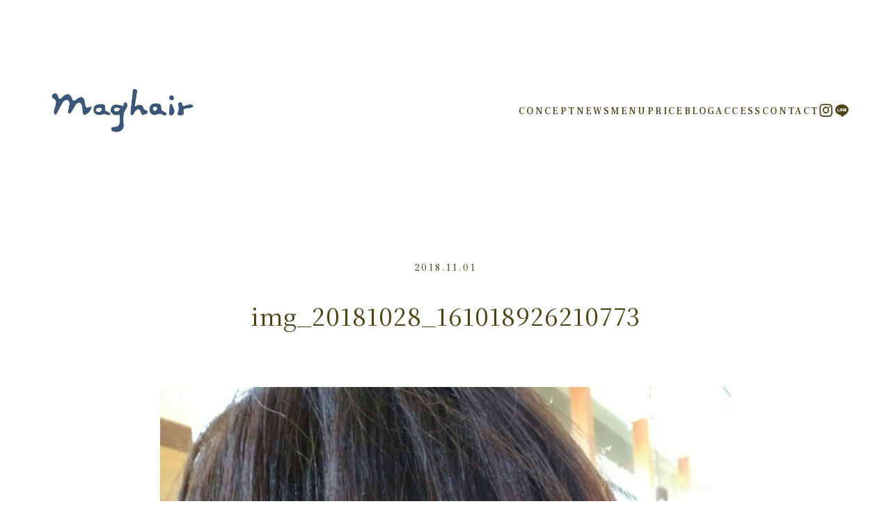

--- FILE ---
content_type: text/html; charset=UTF-8
request_url: https://lana-tmk.com/img_20181028_161018926210773-2/
body_size: 14563
content:
<!DOCTYPE html>
<html lang="ja">
<head prefix="og: https://ogp.me/ns# fb: https://ogp.me/ns/fb# article: https://ogp.me/ns/article#">
	<meta charset="utf-8">
	<meta http-equiv="X-UA-Compatible" content="IE=edge">
	<meta name="viewport" content="width=device-width, initial-scale=1,minimum-scale=1.0">
	<!-- OGP start -->
<meta property="og:type" content="article">
<meta property="og:site_name" content="小豆島の美容室　Mag hair">
<meta property="og:title" content="img_20181028_161018926210773｜小豆島の美容室　Mag hair">
<meta property="og:url" content="https://lana-tmk.com/img_20181028_161018926210773-2/">
<meta property="og:description" content="Handling when no paragraph blocks are present">
<meta property="og:image" content="">
<!-- OGP end -->
<meta name="description" content="Handling when no paragraph blocks are present" >
<!-- noindex setting -->
<meta name="robots" content="noindex">
<link rel="canonical" href="https://lana-tmk.com/img_20181028_161018926210773-2/">
<meta name="twitter:card" content="summary">
<title>img_20181028_161018926210773｜小豆島の美容室　Mag hair</title>
<meta name='robots' content='max-image-preview:large' />
<link rel='dns-prefetch' href='//webfonts.xserver.jp' />
<link rel='dns-prefetch' href='//cdn.jsdelivr.net' />
<link rel='dns-prefetch' href='//cdnjs.cloudflare.com' />
<link rel='dns-prefetch' href='//www.googletagmanager.com' />
<link rel='dns-prefetch' href='//fonts.googleapis.com' />
<link rel='dns-prefetch' href='//pagead2.googlesyndication.com' />
<link rel="alternate" type="application/rss+xml" title="小豆島の美容室　Mag hair &raquo; img_20181028_161018926210773 のコメントのフィード" href="https://lana-tmk.com/feed/?attachment_id=114" />
<link rel="alternate" title="oEmbed (JSON)" type="application/json+oembed" href="https://lana-tmk.com/wp-json/oembed/1.0/embed?url=https%3A%2F%2Flana-tmk.com%2Fimg_20181028_161018926210773-2%2F" />
<link rel="alternate" title="oEmbed (XML)" type="text/xml+oembed" href="https://lana-tmk.com/wp-json/oembed/1.0/embed?url=https%3A%2F%2Flana-tmk.com%2Fimg_20181028_161018926210773-2%2F&#038;format=xml" />
<style id='wp-img-auto-sizes-contain-inline-css' type='text/css'>
img:is([sizes=auto i],[sizes^="auto," i]){contain-intrinsic-size:3000px 1500px}
/*# sourceURL=wp-img-auto-sizes-contain-inline-css */
</style>
<style id='wp-block-library-inline-css' type='text/css'>
:root{--wp-block-synced-color:#7a00df;--wp-block-synced-color--rgb:122,0,223;--wp-bound-block-color:var(--wp-block-synced-color);--wp-editor-canvas-background:#ddd;--wp-admin-theme-color:#007cba;--wp-admin-theme-color--rgb:0,124,186;--wp-admin-theme-color-darker-10:#006ba1;--wp-admin-theme-color-darker-10--rgb:0,107,160.5;--wp-admin-theme-color-darker-20:#005a87;--wp-admin-theme-color-darker-20--rgb:0,90,135;--wp-admin-border-width-focus:2px}@media (min-resolution:192dpi){:root{--wp-admin-border-width-focus:1.5px}}.wp-element-button{cursor:pointer}:root .has-very-light-gray-background-color{background-color:#eee}:root .has-very-dark-gray-background-color{background-color:#313131}:root .has-very-light-gray-color{color:#eee}:root .has-very-dark-gray-color{color:#313131}:root .has-vivid-green-cyan-to-vivid-cyan-blue-gradient-background{background:linear-gradient(135deg,#00d084,#0693e3)}:root .has-purple-crush-gradient-background{background:linear-gradient(135deg,#34e2e4,#4721fb 50%,#ab1dfe)}:root .has-hazy-dawn-gradient-background{background:linear-gradient(135deg,#faaca8,#dad0ec)}:root .has-subdued-olive-gradient-background{background:linear-gradient(135deg,#fafae1,#67a671)}:root .has-atomic-cream-gradient-background{background:linear-gradient(135deg,#fdd79a,#004a59)}:root .has-nightshade-gradient-background{background:linear-gradient(135deg,#330968,#31cdcf)}:root .has-midnight-gradient-background{background:linear-gradient(135deg,#020381,#2874fc)}:root{--wp--preset--font-size--normal:16px;--wp--preset--font-size--huge:42px}.has-regular-font-size{font-size:1em}.has-larger-font-size{font-size:2.625em}.has-normal-font-size{font-size:var(--wp--preset--font-size--normal)}.has-huge-font-size{font-size:var(--wp--preset--font-size--huge)}.has-text-align-center{text-align:center}.has-text-align-left{text-align:left}.has-text-align-right{text-align:right}.has-fit-text{white-space:nowrap!important}#end-resizable-editor-section{display:none}.aligncenter{clear:both}.items-justified-left{justify-content:flex-start}.items-justified-center{justify-content:center}.items-justified-right{justify-content:flex-end}.items-justified-space-between{justify-content:space-between}.screen-reader-text{border:0;clip-path:inset(50%);height:1px;margin:-1px;overflow:hidden;padding:0;position:absolute;width:1px;word-wrap:normal!important}.screen-reader-text:focus{background-color:#ddd;clip-path:none;color:#444;display:block;font-size:1em;height:auto;left:5px;line-height:normal;padding:15px 23px 14px;text-decoration:none;top:5px;width:auto;z-index:100000}html :where(.has-border-color){border-style:solid}html :where([style*=border-top-color]){border-top-style:solid}html :where([style*=border-right-color]){border-right-style:solid}html :where([style*=border-bottom-color]){border-bottom-style:solid}html :where([style*=border-left-color]){border-left-style:solid}html :where([style*=border-width]){border-style:solid}html :where([style*=border-top-width]){border-top-style:solid}html :where([style*=border-right-width]){border-right-style:solid}html :where([style*=border-bottom-width]){border-bottom-style:solid}html :where([style*=border-left-width]){border-left-style:solid}html :where(img[class*=wp-image-]){height:auto;max-width:100%}:where(figure){margin:0 0 1em}html :where(.is-position-sticky){--wp-admin--admin-bar--position-offset:var(--wp-admin--admin-bar--height,0px)}@media screen and (max-width:600px){html :where(.is-position-sticky){--wp-admin--admin-bar--position-offset:0px}}

/*# sourceURL=wp-block-library-inline-css */
</style><style id='global-styles-inline-css' type='text/css'>
:root{--wp--preset--aspect-ratio--square: 1;--wp--preset--aspect-ratio--4-3: 4/3;--wp--preset--aspect-ratio--3-4: 3/4;--wp--preset--aspect-ratio--3-2: 3/2;--wp--preset--aspect-ratio--2-3: 2/3;--wp--preset--aspect-ratio--16-9: 16/9;--wp--preset--aspect-ratio--9-16: 9/16;--wp--preset--color--black: #000000;--wp--preset--color--cyan-bluish-gray: #abb8c3;--wp--preset--color--white: #ffffff;--wp--preset--color--pale-pink: #f78da7;--wp--preset--color--vivid-red: #cf2e2e;--wp--preset--color--luminous-vivid-orange: #ff6900;--wp--preset--color--luminous-vivid-amber: #fcb900;--wp--preset--color--light-green-cyan: #7bdcb5;--wp--preset--color--vivid-green-cyan: #00d084;--wp--preset--color--pale-cyan-blue: #8ed1fc;--wp--preset--color--vivid-cyan-blue: #0693e3;--wp--preset--color--vivid-purple: #9b51e0;--wp--preset--gradient--vivid-cyan-blue-to-vivid-purple: linear-gradient(135deg,rgb(6,147,227) 0%,rgb(155,81,224) 100%);--wp--preset--gradient--light-green-cyan-to-vivid-green-cyan: linear-gradient(135deg,rgb(122,220,180) 0%,rgb(0,208,130) 100%);--wp--preset--gradient--luminous-vivid-amber-to-luminous-vivid-orange: linear-gradient(135deg,rgb(252,185,0) 0%,rgb(255,105,0) 100%);--wp--preset--gradient--luminous-vivid-orange-to-vivid-red: linear-gradient(135deg,rgb(255,105,0) 0%,rgb(207,46,46) 100%);--wp--preset--gradient--very-light-gray-to-cyan-bluish-gray: linear-gradient(135deg,rgb(238,238,238) 0%,rgb(169,184,195) 100%);--wp--preset--gradient--cool-to-warm-spectrum: linear-gradient(135deg,rgb(74,234,220) 0%,rgb(151,120,209) 20%,rgb(207,42,186) 40%,rgb(238,44,130) 60%,rgb(251,105,98) 80%,rgb(254,248,76) 100%);--wp--preset--gradient--blush-light-purple: linear-gradient(135deg,rgb(255,206,236) 0%,rgb(152,150,240) 100%);--wp--preset--gradient--blush-bordeaux: linear-gradient(135deg,rgb(254,205,165) 0%,rgb(254,45,45) 50%,rgb(107,0,62) 100%);--wp--preset--gradient--luminous-dusk: linear-gradient(135deg,rgb(255,203,112) 0%,rgb(199,81,192) 50%,rgb(65,88,208) 100%);--wp--preset--gradient--pale-ocean: linear-gradient(135deg,rgb(255,245,203) 0%,rgb(182,227,212) 50%,rgb(51,167,181) 100%);--wp--preset--gradient--electric-grass: linear-gradient(135deg,rgb(202,248,128) 0%,rgb(113,206,126) 100%);--wp--preset--gradient--midnight: linear-gradient(135deg,rgb(2,3,129) 0%,rgb(40,116,252) 100%);--wp--preset--font-size--small: 13px;--wp--preset--font-size--medium: 20px;--wp--preset--font-size--large: 36px;--wp--preset--font-size--x-large: 42px;--wp--preset--spacing--20: 0.44rem;--wp--preset--spacing--30: 0.67rem;--wp--preset--spacing--40: 1rem;--wp--preset--spacing--50: 1.5rem;--wp--preset--spacing--60: 2.25rem;--wp--preset--spacing--70: 3.38rem;--wp--preset--spacing--80: 5.06rem;--wp--preset--shadow--natural: 6px 6px 9px rgba(0, 0, 0, 0.2);--wp--preset--shadow--deep: 12px 12px 50px rgba(0, 0, 0, 0.4);--wp--preset--shadow--sharp: 6px 6px 0px rgba(0, 0, 0, 0.2);--wp--preset--shadow--outlined: 6px 6px 0px -3px rgb(255, 255, 255), 6px 6px rgb(0, 0, 0);--wp--preset--shadow--crisp: 6px 6px 0px rgb(0, 0, 0);}:where(.is-layout-flex){gap: 0.5em;}:where(.is-layout-grid){gap: 0.5em;}body .is-layout-flex{display: flex;}.is-layout-flex{flex-wrap: wrap;align-items: center;}.is-layout-flex > :is(*, div){margin: 0;}body .is-layout-grid{display: grid;}.is-layout-grid > :is(*, div){margin: 0;}:where(.wp-block-columns.is-layout-flex){gap: 2em;}:where(.wp-block-columns.is-layout-grid){gap: 2em;}:where(.wp-block-post-template.is-layout-flex){gap: 1.25em;}:where(.wp-block-post-template.is-layout-grid){gap: 1.25em;}.has-black-color{color: var(--wp--preset--color--black) !important;}.has-cyan-bluish-gray-color{color: var(--wp--preset--color--cyan-bluish-gray) !important;}.has-white-color{color: var(--wp--preset--color--white) !important;}.has-pale-pink-color{color: var(--wp--preset--color--pale-pink) !important;}.has-vivid-red-color{color: var(--wp--preset--color--vivid-red) !important;}.has-luminous-vivid-orange-color{color: var(--wp--preset--color--luminous-vivid-orange) !important;}.has-luminous-vivid-amber-color{color: var(--wp--preset--color--luminous-vivid-amber) !important;}.has-light-green-cyan-color{color: var(--wp--preset--color--light-green-cyan) !important;}.has-vivid-green-cyan-color{color: var(--wp--preset--color--vivid-green-cyan) !important;}.has-pale-cyan-blue-color{color: var(--wp--preset--color--pale-cyan-blue) !important;}.has-vivid-cyan-blue-color{color: var(--wp--preset--color--vivid-cyan-blue) !important;}.has-vivid-purple-color{color: var(--wp--preset--color--vivid-purple) !important;}.has-black-background-color{background-color: var(--wp--preset--color--black) !important;}.has-cyan-bluish-gray-background-color{background-color: var(--wp--preset--color--cyan-bluish-gray) !important;}.has-white-background-color{background-color: var(--wp--preset--color--white) !important;}.has-pale-pink-background-color{background-color: var(--wp--preset--color--pale-pink) !important;}.has-vivid-red-background-color{background-color: var(--wp--preset--color--vivid-red) !important;}.has-luminous-vivid-orange-background-color{background-color: var(--wp--preset--color--luminous-vivid-orange) !important;}.has-luminous-vivid-amber-background-color{background-color: var(--wp--preset--color--luminous-vivid-amber) !important;}.has-light-green-cyan-background-color{background-color: var(--wp--preset--color--light-green-cyan) !important;}.has-vivid-green-cyan-background-color{background-color: var(--wp--preset--color--vivid-green-cyan) !important;}.has-pale-cyan-blue-background-color{background-color: var(--wp--preset--color--pale-cyan-blue) !important;}.has-vivid-cyan-blue-background-color{background-color: var(--wp--preset--color--vivid-cyan-blue) !important;}.has-vivid-purple-background-color{background-color: var(--wp--preset--color--vivid-purple) !important;}.has-black-border-color{border-color: var(--wp--preset--color--black) !important;}.has-cyan-bluish-gray-border-color{border-color: var(--wp--preset--color--cyan-bluish-gray) !important;}.has-white-border-color{border-color: var(--wp--preset--color--white) !important;}.has-pale-pink-border-color{border-color: var(--wp--preset--color--pale-pink) !important;}.has-vivid-red-border-color{border-color: var(--wp--preset--color--vivid-red) !important;}.has-luminous-vivid-orange-border-color{border-color: var(--wp--preset--color--luminous-vivid-orange) !important;}.has-luminous-vivid-amber-border-color{border-color: var(--wp--preset--color--luminous-vivid-amber) !important;}.has-light-green-cyan-border-color{border-color: var(--wp--preset--color--light-green-cyan) !important;}.has-vivid-green-cyan-border-color{border-color: var(--wp--preset--color--vivid-green-cyan) !important;}.has-pale-cyan-blue-border-color{border-color: var(--wp--preset--color--pale-cyan-blue) !important;}.has-vivid-cyan-blue-border-color{border-color: var(--wp--preset--color--vivid-cyan-blue) !important;}.has-vivid-purple-border-color{border-color: var(--wp--preset--color--vivid-purple) !important;}.has-vivid-cyan-blue-to-vivid-purple-gradient-background{background: var(--wp--preset--gradient--vivid-cyan-blue-to-vivid-purple) !important;}.has-light-green-cyan-to-vivid-green-cyan-gradient-background{background: var(--wp--preset--gradient--light-green-cyan-to-vivid-green-cyan) !important;}.has-luminous-vivid-amber-to-luminous-vivid-orange-gradient-background{background: var(--wp--preset--gradient--luminous-vivid-amber-to-luminous-vivid-orange) !important;}.has-luminous-vivid-orange-to-vivid-red-gradient-background{background: var(--wp--preset--gradient--luminous-vivid-orange-to-vivid-red) !important;}.has-very-light-gray-to-cyan-bluish-gray-gradient-background{background: var(--wp--preset--gradient--very-light-gray-to-cyan-bluish-gray) !important;}.has-cool-to-warm-spectrum-gradient-background{background: var(--wp--preset--gradient--cool-to-warm-spectrum) !important;}.has-blush-light-purple-gradient-background{background: var(--wp--preset--gradient--blush-light-purple) !important;}.has-blush-bordeaux-gradient-background{background: var(--wp--preset--gradient--blush-bordeaux) !important;}.has-luminous-dusk-gradient-background{background: var(--wp--preset--gradient--luminous-dusk) !important;}.has-pale-ocean-gradient-background{background: var(--wp--preset--gradient--pale-ocean) !important;}.has-electric-grass-gradient-background{background: var(--wp--preset--gradient--electric-grass) !important;}.has-midnight-gradient-background{background: var(--wp--preset--gradient--midnight) !important;}.has-small-font-size{font-size: var(--wp--preset--font-size--small) !important;}.has-medium-font-size{font-size: var(--wp--preset--font-size--medium) !important;}.has-large-font-size{font-size: var(--wp--preset--font-size--large) !important;}.has-x-large-font-size{font-size: var(--wp--preset--font-size--x-large) !important;}
/*# sourceURL=global-styles-inline-css */
</style>

<style id='classic-theme-styles-inline-css' type='text/css'>
/*! This file is auto-generated */
.wp-block-button__link{color:#fff;background-color:#32373c;border-radius:9999px;box-shadow:none;text-decoration:none;padding:calc(.667em + 2px) calc(1.333em + 2px);font-size:1.125em}.wp-block-file__button{background:#32373c;color:#fff;text-decoration:none}
/*# sourceURL=/wp-includes/css/classic-themes.min.css */
</style>
<link rel='stylesheet' id='toc-screen-css' href='https://lana-tmk.com/wp-content/plugins/table-of-contents-plus/screen.min.css?ver=2411.1' type='text/css' media='all' />
<link rel='stylesheet' id='theme-style-css' href='https://lana-tmk.com/wp-content/themes/oltana-003/style.css?ver=6.9' type='text/css' media='all' />
<link rel='stylesheet' id='jp-font-css' href='https://fonts.googleapis.com/css2?family=Noto+Serif+JP%3Awght%40400%3B500%3B700&#038;display=swap&#038;ver=1.0.6' type='text/css' media='' />
<link rel='stylesheet' id='oltana-icons-cdn-css' href='https://cdn.jsdelivr.net/gh/CrooverOltana/oltana-icons/oltana-icons.css?ver=1.0.6' type='text/css' media='' />
<link rel='stylesheet' id='oltana-blocks-style-css' href='https://lana-tmk.com/wp-content/themes/oltana-003/block.css?ver=1.0.6' type='text/css' media='' />
<link rel='stylesheet' id='splide-css-css' href='https://cdn.jsdelivr.net/npm/@splidejs/splide@4.1.4/dist/css/splide.min.css?ver=6.9' type='text/css' media='' />
<link rel='stylesheet' id='fancybox-css' href='https://lana-tmk.com/wp-content/plugins/easy-fancybox/fancybox/1.5.4/jquery.fancybox.min.css?ver=6.9' type='text/css' media='screen' />
<script type="text/javascript" src="https://lana-tmk.com/wp-includes/js/jquery/jquery.min.js?ver=3.7.1" id="jquery-core-js"></script>
<script type="text/javascript" src="https://lana-tmk.com/wp-includes/js/jquery/jquery-migrate.min.js?ver=3.4.1" id="jquery-migrate-js"></script>
<script type="text/javascript" src="//webfonts.xserver.jp/js/xserverv3.js?fadein=0&amp;ver=2.0.9" id="typesquare_std-js"></script>

<!-- Site Kit によって追加された Google タグ（gtag.js）スニペット -->
<!-- Google アナリティクス スニペット (Site Kit が追加) -->
<script type="text/javascript" src="https://www.googletagmanager.com/gtag/js?id=G-RTLS0CFQNH" id="google_gtagjs-js" async></script>
<script type="text/javascript" id="google_gtagjs-js-after">
/* <![CDATA[ */
window.dataLayer = window.dataLayer || [];function gtag(){dataLayer.push(arguments);}
gtag("set","linker",{"domains":["lana-tmk.com"]});
gtag("js", new Date());
gtag("set", "developer_id.dZTNiMT", true);
gtag("config", "G-RTLS0CFQNH", {"googlesitekit_post_type":"attachment"});
//# sourceURL=google_gtagjs-js-after
/* ]]> */
</script>
<link rel="https://api.w.org/" href="https://lana-tmk.com/wp-json/" /><link rel="alternate" title="JSON" type="application/json" href="https://lana-tmk.com/wp-json/wp/v2/media/114" /><link rel='shortlink' href='https://lana-tmk.com/?p=114' />
<meta name="generator" content="Site Kit by Google 1.170.0" /><style id="critical-css">@charset "UTF-8";
@keyframes slideIn {
  from {
    transform: translateX(6px);
    opacity: 0;
  }
  to {
    transform: translateX(0);
    opacity: 1;
  }
}
@keyframes visited-loading1 {
  0% {
    opacity: 1;
    visibility: visible;
  }
  100% {
    opacity: 0;
    visibility: hidden;
  }
}
@keyframes visited-loading2 {
  0% {
    left: 0;
    visibility: visible;
  }
  100% {
    left: -100vw;
    visibility: hidden;
  }
}
.js-loading-noscroll {
  overflow: hidden;
  height: 100%;
}
.js-loading-noscroll .ol-wrapper {
  opacity: 0 !important;
}

.ol-wrapper {
  position: relative;
}
.ol-wrapper::before {
  content: "";
  position: absolute;
  top: 0;
  left: 0;
  width: 100vw;
  height: 100svh;
  z-index: 600;
  pointer-events: none;
  opacity: 1;
  will-change: opacity, left, visibility;
}

.js-visited .ol-wrapper::before,
.single .ol-wrapper::before,
.page .ol-wrapper::before,
.archive .ol-wrapper::before,
.error404 .ol-wrapper::before,
.blog .ol-wrapper::before,
.author .ol-wrapper::before {
  animation: visited-loading1 0.6s ease-in-out 0.075s 1 alternate forwards;
}
@media (max-width: 640px) {
  .js-visited .ol-wrapper::before,
  .single .ol-wrapper::before,
  .page .ol-wrapper::before,
  .archive .ol-wrapper::before,
  .error404 .ol-wrapper::before,
  .blog .ol-wrapper::before,
  .author .ol-wrapper::before {
    animation: visited-loading1 0.36s ease-in-out 0.075s 1 alternate forwards;
  }
}

#olLoading {
  display: none;
  will-change: width, visiblity, opacity;
}

.home #olLoading {
  display: block;
  width: 100vw;
  height: 100svh;
  position: fixed;
  top: 0;
  left: 0;
  z-index: 9999;
  overflow: hidden;
}

.ol-loading__inner {
  position: absolute;
  top: 50%;
  left: 50%;
  transform: translate(-50%, -50%);
  display: flex;
  justify-content: center;
  flex-wrap: wrap;
  align-items: center;
  row-gap: 30px;
}
@media (max-width: 640px) {
  .ol-loading__inner {
    top: calc(50% - 45px);
  }
}

.ol-loading__info {
  flex-basis: 100%;
  text-align: center;
}
.ol-loading__info .ol-loading__logo {
  position: absolute;
  top: calc(50% - 15px);
  left: 50%;
  transform: translate(-50%, -50%);
}
.ol-loading__info .ol-loading__logo::after {
  content: "";
  position: absolute;
  z-index: 10000;
  left: -3px;
  top: -3px;
  width: 100vw;
  height: 100vh;
  will-change: left;
  animation-name: logo;
  animation-duration: 1.05s;
  animation-delay: 1.8s;
  animation-fill-mode: forwards;
  animation-direction: alternate;
  animation-timing-function: ease-in;
}
@media (max-width: 640px) {
  .ol-loading__info .ol-loading__logo::after {
    animation-duration: 0.6s;
  }
}
.ol-loading__info .ol-loading__logo::before {
  content: "";
  position: absolute;
  z-index: 10000;
  left: 0;
  top: 0;
  width: 0;
  height: 100vh;
  will-change: width;
}
.ol-loading__info .ol-loading__logo.ol-logo-exsmall .ol-header__title-logo {
  width: clamp(60px, 9.6vw, 90px);
}
@media (min-width: 1729px) {
  .ol-loading__info .ol-loading__logo.ol-logo-exsmall .ol-header__title-logo {
    width: clamp(90px, 12vw, 180px);
  }
}
.ol-loading__info .ol-loading__logo.ol-logo-exsmall .ol-header__title-text {
  font-size: clamp(16px, 2.1vw, 21px);
}
@media (min-width: 1729px) {
  .ol-loading__info .ol-loading__logo.ol-logo-exsmall .ol-header__title-text {
    font-size: clamp(21px, 1.8vw, 36px);
  }
}
.ol-loading__info .ol-loading__logo.ol-logo-small .ol-header__title-logo {
  width: clamp(105px, 10.5vw, 135px);
}
@media (min-width: 1729px) {
  .ol-loading__info .ol-loading__logo.ol-logo-small .ol-header__title-logo {
    width: clamp(135px, 15vw, 300px);
  }
}
.ol-loading__info .ol-loading__logo.ol-logo-small .ol-header__title-text {
  font-size: clamp(18px, 2.7vw, 24px);
}
@media (min-width: 1729px) {
  .ol-loading__info .ol-loading__logo.ol-logo-small .ol-header__title-text {
    font-size: clamp(24px, 1.8vw, 42px);
  }
}
.ol-loading__info .ol-loading__logo.ol-logo-medium .ol-header__title-logo {
  width: clamp(135px, 15vw, 165px);
}
@media (min-width: 1729px) {
  .ol-loading__info .ol-loading__logo.ol-logo-medium .ol-header__title-logo {
    width: clamp(165px, 15vw, 345px);
  }
}
.ol-loading__info .ol-loading__logo.ol-logo-medium .ol-header__title-text {
  font-size: clamp(21px, 2.7vw, 27px);
}
@media (min-width: 1729px) {
  .ol-loading__info .ol-loading__logo.ol-logo-medium .ol-header__title-text {
    font-size: clamp(27px, 2.4vw, 48px);
  }
}
.ol-loading__info .ol-loading__logo.ol-logo-large .ol-header__title-logo {
  width: clamp(165px, 18vw, 195px);
}
@media (min-width: 1729px) {
  .ol-loading__info .ol-loading__logo.ol-logo-large .ol-header__title-logo {
    width: clamp(195px, 15vw, 390px);
  }
}
.ol-loading__info .ol-loading__logo.ol-logo-large .ol-header__title-text {
  font-size: clamp(24px, 2.7vw, 30px);
}
@media (min-width: 1729px) {
  .ol-loading__info .ol-loading__logo.ol-logo-large .ol-header__title-text {
    font-size: clamp(33px, 2.4vw, 54px);
  }
}
.ol-loading__info .ol-loading__logo.ol-logo-exlarge .ol-header__title-logo {
  width: clamp(195px, 21vw, 225px);
}
@media (min-width: 1729px) {
  .ol-loading__info .ol-loading__logo.ol-logo-exlarge .ol-header__title-logo {
    width: clamp(225px, 15vw, 450px);
  }
}
.ol-loading__info .ol-loading__logo.ol-logo-exlarge .ol-header__title-text {
  font-size: clamp(27px, 2.7vw, 33px);
}
@media (min-width: 1729px) {
  .ol-loading__info .ol-loading__logo.ol-logo-exlarge .ol-header__title-text {
    font-size: clamp(31.5px, 2.1vw, 60px);
  }
}
.ol-loading__info .ol-loading__lead {
  display: none !important;
  display: table;
  font-size: 24px;
  font-weight: 300;
  letter-spacing: 0.36rem;
  line-height: 1.5;
  position: absolute;
  opacity: 0;
  top: calc(50% + 15px);
  left: 50%;
  width: clamp(330px, 45vw, 600px);
  transform: translate(-50%, -50%);
  animation: lead 1.5s ease-in-out 2.7s 1 alternate forwards;
  will-change: opacity;
  font-feature-settings: "palt";
}
@media (max-width: 640px) {
  .ol-loading__info .ol-loading__lead {
    font-size: 18px;
    letter-spacing: 0.24rem;
    top: calc(50% + 6px);
  }
}

.ol-loading__dot-wrapper {
  flex-basis: 100%;
  display: flex;
  justify-content: center;
  column-gap: 18px;
  margin-top: 75px;
}
@media (max-width: 640px) {
  .ol-loading__dot-wrapper {
    margin-top: 60px;
  }
}

.ol-loading__dot {
  display: block;
  width: 6px;
  height: 6px;
  border-radius: 100%;
  opacity: 0;
  will-change: opacity, transform;
}
.ol-loading__dot:nth-child(1) {
  animation: dot 0.96s ease-in-out 4.8s infinite alternate forwards;
}
.ol-loading__dot:nth-child(2) {
  animation: dot 0.96s ease-in-out 4.92s infinite alternate forwards;
}
.ol-loading__dot:nth-child(3) {
  animation: dot 0.96s ease-in-out 5.04s infinite alternate forwards;
}

.ol-loading__complete {
  animation-name: finish;
  animation-duration: 0.45s;
  animation-timing-function: ease-in;
  animation-delay: 1.5s;
  animation-fill-mode: forwards;
  animation-direction: alternate;
}
@media (max-width: 640px) {
  .ol-loading__complete {
    animation-duration: 0.36s;
  }
}
.ol-loading__complete .ol-loading__logo::before {
  animation-name: logo-finish;
  animation-duration: 0.9s;
  animation-timing-function: ease-in;
  animation-delay: 0.6s;
  animation-fill-mode: forwards;
  animation-direction: alternate;
}
@media (max-width: 640px) {
  .ol-loading__complete .ol-loading__logo::before {
    animation-duration: 0.51s;
  }
}
.ol-loading__complete .ol-loading__dot {
  opacity: 0;
}

/* ドットアニメーション */
@keyframes dot {
  0% {
    transform: scale(0);
    opacity: 0;
  }
  100% {
    transform: scale(0.9);
    opacity: 1;
  }
}
/* ロゴアニメーション */
@keyframes logo {
  0% {
    left: 0;
  }
  100% {
    left: 100vw;
  }
}
/* キャッチコピーアニメーション */
@keyframes lead {
  0% {
    opacity: 0;
  }
  100% {
    opacity: 1;
  }
}
/* 終了アニメーション */
@keyframes finish {
  0% {
    width: 100vw;
    visibility: visible;
  }
  100% {
    width: 0;
    visibility: hidden;
  }
}
@keyframes logo-finish {
  0% {
    width: 0;
  }
  100% {
    width: 100vw;
  }
}
@keyframes lead-finish {
  0% {
    opacity: 1;
  }
  100% {
    opacity: 0;
  }
}
</style><style type="text/css">body:not(.wp-admin) {font-family: Noto Serif JP, sans-serif;}.editor-styles-wrapper{font-family: Noto Serif JP, sans-serif !important;}body:not(.wp-admin).ol-frank-ruhl-libre .ol-font-en {font-family: 'Frank Ruhl Libre', Noto Serif JP, sans-serif;}body:not(.wp-admin) .ol-wrapper{background-image: url();}body:not(.wp-admin),.ol-firstview__hours:not(.ol-firstview__nohours) .ol-hours__component,.ol-hours__contact,.ol-block__blogcard .ol-block__blogcard-label,.ol-block__blogcard-anchor,.editor-styles-wrapper,.ol-message__body,.ol-cvbutton__sp-button,.ol-hamburger__menu-icon.is-open ~ .ol-header__nav,.ol-blur__overlay,.ol-wrapper::before,#olLoading,.ol-loading__logo::before,.ol-loading__logo::after,.ol-button-deco-wrapper::before,.ol-button-deco-wrapper::after{background-color:#ffffff;}.ol-service__list-item-image2,.ol-btn-medium,.ol-btn-large{border-color:#ffffff;}.ol-btn-medium,.ol-btn-large,.ol-btn-regular{color:#ffffff;}html,.interface-interface-skeleton__content .editor-styles-wrapper, .ol-header__title-anchor,.ol-header__nav-anchor,.ol-block__blogcard-title,.ol-content-article .form-select::after,.ol-btn-admin,.ol-news-link,.ol-sns-list a,.ol-blog-category,.ol-article__sns-anchor,.ol-anchor-style1,.ol-archive__title .ol-heading-sub,.ol-breadcrumb__anchor,.wpcf7 select,.wpcf7 input[type="date"],.wpcf7 form.sent .wpcf7-response-output,.ol-btn-text,.ol-pagination__anchor,.ol-pagination__next .ol-pagination__anchor,.ol-pagination__prev .ol-pagination__anchor,.ol-hamburger__menu-icon-label,.ol-access__map-button a,a[href^="tel:"],.ol-hours__col-day i,.ol-hours__desc1-icon i,.ol-hours__desc2-icon i,.ol-cvbutton__inner,.ol-cvbutton__icon,.ol-header__title-text,.ol-btn-medium-2,.ol-btn-large-2{color:#4f4116;}.ol-frame-deco,.ol-news__item-item,.ol-service-visual-image .ol-service__list-item,.ol-price__list-wrapper,.ol-list-border,.ol-faq__item,.ol-access__info-item,.ol-concept__content,.ol-concept__content::before,.ol-concept__content::after,.ol-contact__content,.ol-contact__content::before,.ol-contact__content::after,body:not(.home) .ol-header,h2.wp-block-heading,h3.wp-block-heading,h4.wp-block-heading,.ol-btn-medium-2,.ol-btn-large-2{border-color:#4f4116;}.ol-voice__name,.ol-category__item-anchor,.ol-price__item-name-detail,.ol-contact__mail_subtext,.ol-contact__phone_subtext,.ol-contactdetail__phone_subtext,.ol-hours__general-desc,.ol-header__call-subtext,.ol-hours__desc1-icon::after,.ol-hours__desc2-icon::after,.ol-hours__phone_subtext,.ol-footer__copyright,.ol-breadcrumb__item{color:#4f4116;}.wpcf7 input[type="text"],.wpcf7 input[type="email"],.wpcf7 input[type="tel"],.wpcf7 input[type="checkbox"],.wpcf7 input[type="radio"],.wpcf7 input[type="date"],.wpcf7 select,.wpcf7 textarea,.wpcf7 form.sent .wpcf7-response-output{border-color:rgba(79,65,22,0.3);}.ol-hamburger__menu-icon span::before,.ol-hamburger__menu-icon span::before,.ol-product__content-list-item::before,.ol-article__tag-title::before,.ol-article__tag-title::after,.ol-separator::before,h3.wp-block-heading::before,h3.wp-block-heading::after,.ol-breadcrumb__item::after,    .ol-btn-text .ol-button-deco-wrapper::after,    .ol-news-link .ol-button-deco-wrapper::after,.ol-btn-text .ol-button-deco-wrapper::before,    .ol-news-link .ol-button-deco-wrapper::before,    .is-open .ol-header__nav-anchor::after,.ol-header__nav-anchor::before,.ol-anchor-style1::before,.ol-loading__dot,.ol-btn-regular,.ol-btn-regular-custom,.ol-btn-medium,.ol-btn-large,.ol-block__button-microcopy1 .ol-block__button-parts1,.ol-block__button-microcopy1 .ol-block__button-parts2,.ol-block__button-microcopy2 .ol-block__button-parts1,.ol-block__button-microcopy2 .ol-block__button-parts2,.ol-block__button-microcopy3 .ol-block__button-parts1,.ol-block__button-microcopy3 .ol-block__button-parts2,.ol-block__button-microcopy3 .ol-block__button-parts1::before,.ol-block__button-microcopy3 .ol-block__button-parts2::before{background-color:#4f4116;}.ol-category__item-anchor,.js-body__noscroll .ol-header__nav-anchor{border-color:#4f4116;}.ol-message__image-item2,.ol-concept__image-item3{background: linear-gradient(180deg, rgba(255,255,255,0) 0%, rgba(86,137,75,0.09) 100%);}.ol-price__item-separator{background-image: radial-gradient(circle farthest-side, #4f4116, #4f4116 21%, transparent 21%, transparent);}.ol-wrapper a:not([class]),.ol-wrapper a:not([class]):visited,a.ol-link-underline,.ol-noimage,.wp-block-post-content a:not([class]),.ol-firstview__title-text,.ol-heading-sub,.ol-service__list-item-icon,.ol-block__blogcard.ol-blogcard-style1 .ol-block__blogcard-label,.ol-block__blogcard.ol-blogcard-style1::before,.ol-block__blogcard.ol-blogcard-style2::before,.form-select::after,.ol-block__blogcard.ol-blogcard-style1 .ol-block__blogcard-anchor,.form-submit:after,.ol-faq__item-head::before,.ol-story__number,.ol-header__call-number,#pageTop,.ol-hours__contact,.ol-category__item-anchor.is-active,.ol-pagination__item-current .ol-pagination__anchor,.ol-pagination__next .ol-pagination__anchor::after,.ol-pagination__prev .ol-pagination__anchor::before,.ol-block__blogcard-label,.ol-block__blogcard::before,.oltana-list.is-style-oltana-checkmark-square li::after,.oltana-list.is-style-oltana-checkmark li::after,.ol-concept__label,.wpcf7 input[type="submit"],.ol-btn-text .oltana-icon-map_solid,.ol-voice__item-title::before,.ol-voice__item-title::after,.ol-voice__name,.ol-product__content-subtitle,.ol-product__heading-wrapper:not(.ol-heading-wrapper) .ol-heading,.ol-service-visual-image .ol-list-subtitle{color:#56894b;}ul.oltana-list li ol.oltana-list li::after,ol.oltana-list li ol.oltana-list li::after{text-decoration:none!important;color:#56894b!important;}.ol-service-visual-icon .ol-list-subtitle{color:rgba(86,137,75,0.09);}.ol-archive-subtitle::after,ul.oltana-list li::after,ol.oltana-list li::before,.ol-simple-box5,.ol-pagetop__deco1,.ol-pagination__item .ol-pagination__anchor::after,.ol-btn-type1 .ol-btn-block-inner::before,.wpcf7 input[type="radio"]:checked::before,.ol-product__content-subtitle::before,.ol-category__item-anchor.is-active{background-color:#56894b;}.ol-contact__section::before,.ol-noimage,.wpcf7 input[type="submit"],.ol-block__fukidashi-contents{background-color:rgba(86,137,75,0.09);}.ol-access__map{background-color:rgba(86,137,75,0.024);}.ol-separator-horizon{background-color:rgba(86,137,75,0.18);}.ol-fullwidth,.ol-product__inner.ol-sp .ol-product__list,.ol-service-visual-icon .ol-service__list-item{background-color:rgba(86,137,75,0.036);}.ol-marker1{background:linear-gradient(transparent 60%, #ffeea1 60%);}.ol-marker2{background:linear-gradient(transparent 60%, #a9eaf2 60%);}.ol-user-color1{color: #E55E73!important;}.ol-user-color2{color: #4885EE!important;}.ol-block__blogcard.ol-blogcard-style1 .ol-block__blogcard-anchor,.ol-simple-box1,.ol-simple-box2,.ol-simple-box3,.ol-heading-box1,.ol-heading-box2,.ol-heading-box3,.ol-heading-box4,.ol-pagetop__deco2,.ol-pagination__item-current,.ol-block__blogcard-anchor,.wpcf7 input[type="radio"]:checked,.wpcf7 input[type="checkbox"]:checked,.ol-category__item-anchor.is-active,.ol-block__fukidashi-img{border-color:#56894b;}.ol-hours__body,.ol-hours__contact,.home .js-header__visible{border-color:rgba(86,137,75,0.18);}.ol-block__fukidashi-parts-before{border-right-color:rgba(86,137,75,0.09);border-left-color:rgba(86,137,75,0.09);}.wpcf7 input[type="checkbox"]::before{border-left-color:#56894b;border-bottom-color:#56894b;}.ol-simple-box2::before,.ol-simple-box2{border:1px solid #56894b;}.ol-simple-box4::before{background-image: linear-gradient(to right,#56894b,#56894b 4px,transparent 4px,transparent 8px),linear-gradient(to right,#56894b,#56894b 4px,transparent 4px,transparent 8px);}@media (any-hover: hover) {.ol-anchor-style1:hover,.ol-block__blogcard-anchor:hover .ol-block__blogcard-title,.ol-article__sns-anchor:hover span,.ol-wrapper a:hover{color:#56894b;}a.ol-btn-text:hover,.ol-card-item-link:hover .ol-card-item-title,.ol-news-link:hover .ol-news__title,a.ol-header__title-text:hover,a.ol-header__nav-anchor:hover,a.ol-anchor-style1:hover{color:#4f4116;}.ol-btn-hover-style1::before,a.ol-btn-regular:hover{background-color:#56894b;}.ol-hamburger__menu .ol-sns-anchor:hover{background-color:rgba(86,137,75,0.024);}.ol-news-link:hover{background-color:rgba(86,137,75,0.036);}.ol-category__item-anchor:not(.is-active):hover{border-color:#56894b;}.ol-btn-type1 .ol-btn-block-inner a:hover{border-color:#4f4116;color:#4f4116;}.ol-btn-type2 .ol-btn-block-inner a:hover{background-color:#4f4116;color:#ffffff;}a.ol-btn-regular:hover{color:#ffffff;}}.ol-heading{font-weight:500!important;}@media (max-width: 640px){.ol-concept__maincopy,.ol-product__content-list-item,.ol-list-title,.ol-voice__item-title,.ol-faq__item-head,.ol-btn-large,.ol-btn-large-2,.ol-btn-medium,.ol-btn-medium-2,.ol-btn-regular,.ol-voice__name,.ol-access__info-item dt{font-weight:700;}.ol-cvbutton__maintext{font-weight:700!important;}.ol-list-text,.ol-heading-desc,h2.wp-block-heading,h3.wp-block-heading,h4.wp-block-heading{font-weight:500;}.ol-heading{font-weight:500!important;}}section{scroll-margin-top: 100px;}.ol-loading__dot-wrapper{margin-top:120px;}.ol-loading__info .ol-loading__lead{top: calc(50% + 45px);}@media (max-width: 640px){.ol-loading__dot-wrapper{margin-top:75px;}.ol-loading__info .ol-loading__lead{top: calc(50% + 15px);}}.ol-firstview__title-maincopy1,.ol-firstview__title-maincopy2,.ol-firstview__title-maincopy3,.ol-firstview__title-maincopy4{font-size: clamp(calc(75px * 7 * 0.1),calc(0.75vw * 7),calc(120px * 7 * 0.1));}@media (min-width: 1680px){.ol-firstview__title-maincopy1,.ol-firstview__title-maincopy2,.ol-firstview__title-maincopy3,.ol-firstview__title-maincopy4{font-size: clamp(calc(36px * 7 * 0.2),calc(0.75vw * 7),calc(90px * 7 * 0.24));}.ol-firstview__title-subcopy{font-size: clamp(calc(9px * 7 * 0.2),calc(0.18vw * 7),calc(21px * 7 * 0.2));}}@media (max-width: 640px){.ol-firstview__title-maincopy1,.ol-firstview__title-maincopy2,.ol-firstview__title-maincopy3,.ol-firstview__title-maincopy4{font-size: clamp(calc(36px * 6 * 0.1),calc(1.5vw * 6),calc(90px * 6 * 0.1));}.ol-firstview__title {bottom: calc(-1 * clamp(165px,(100vw - 8vw * 6),200px));}}.ol-firstview__title {bottom:-150px;}@media(min-width: 1680px){.ol-firstview__title {bottom:-210px;}}@media (max-width: 640px){.ol-firstview__title {bottom:-84px;}}.ol-firstview__title-maincopy1{line-height:1.3;font-size: clamp(calc(45px * 7 * 0.1),calc(0.75vw * 7),calc(75px * 7 * 0.1));}@media (min-width: 1680px){.ol-firstview__title-maincopy1{line-height:1.3;font-size: clamp(calc(45px * 7 * 0.1),calc(0.5vw * 7),calc(75px * 7 * 0.2));}}@media (max-width: 640px){.ol-firstview__title-maincopy1{line-height:1.35;letter-spacing:0.24rem;font-size: clamp(calc(39px * 6 * 0.1),calc(1.2vw * 6),calc(54px * 6 * 0.1));}}.ol-firstview__title-maincopy2{line-height:1.3;font-size: clamp(calc(45px * 7 * 0.1),calc(0.75vw * 7),calc(75px * 7 * 0.1));}@media (min-width: 1680px){.ol-firstview__title-maincopy2{line-height:1.3;font-size: clamp(calc(45px * 7 * 0.1),calc(0.5vw * 7),calc(75px * 7 * 0.2));}}@media (max-width: 640px){.ol-firstview__title-maincopy2{line-height:1.35;letter-spacing:0.24rem;font-size: clamp(calc(39px * 6 * 0.1),calc(1.2vw * 6),calc(54px * 6 * 0.1));}}.ol-firstview__title-maincopy3{line-height:1.3;font-size: clamp(calc(45px * 7 * 0.1),calc(0.75vw * 7),calc(75px * 7 * 0.1));}@media (min-width: 1680px){.ol-firstview__title-maincopy3{line-height:1.3;font-size: clamp(calc(45px * 7 * 0.1),calc(0.5vw * 7),calc(75px * 7 * 0.2));}}@media (max-width: 640px){.ol-firstview__title-maincopy3{line-height:1.35;letter-spacing:0.24rem;font-size: clamp(calc(39px * 6 * 0.1),calc(1.2vw * 6),calc(54px * 6 * 0.1));}}.ol-firstview__title-maincopy4{line-height:1.3;font-size: clamp(calc(45px * 7 * 0.1),calc(0.75vw * 7),calc(75px * 7 * 0.1));}@media (min-width: 1680px){.ol-firstview__title-maincopy4{line-height:1.3;font-size: clamp(calc(45px * 7 * 0.1),calc(0.5vw * 7),calc(75px * 7 * 0.2));}}@media (max-width: 640px){.ol-firstview__title-maincopy4{line-height:1.35;letter-spacing:0.24rem;font-size: clamp(calc(39px * 6 * 0.1),calc(1.2vw * 6),calc(54px * 6 * 0.1));}}</style>
<!-- Site Kit が追加した Google AdSense メタタグ -->
<meta name="google-adsense-platform-account" content="ca-host-pub-2644536267352236">
<meta name="google-adsense-platform-domain" content="sitekit.withgoogle.com">
<!-- Site Kit が追加した End Google AdSense メタタグ -->

<!-- Google AdSense スニペット (Site Kit が追加) -->
<script type="text/javascript" async="async" src="https://pagead2.googlesyndication.com/pagead/js/adsbygoogle.js?client=ca-pub-2539883061904511&amp;host=ca-host-pub-2644536267352236" crossorigin="anonymous"></script>

<!-- (ここまで) Google AdSense スニペット (Site Kit が追加) -->
<style id="uagb-style-frontend-114">.uag-blocks-common-selector{z-index:var(--z-index-desktop) !important}@media (max-width: 976px){.uag-blocks-common-selector{z-index:var(--z-index-tablet) !important}}@media (max-width: 767px){.uag-blocks-common-selector{z-index:var(--z-index-mobile) !important}}
</style><link rel="icon" href="https://lana-tmk.com/wp-content/uploads/2019/01/cropped-1542872639804-1785118233-32x32.jpg" sizes="32x32" />
<link rel="icon" href="https://lana-tmk.com/wp-content/uploads/2019/01/cropped-1542872639804-1785118233-192x192.jpg" sizes="192x192" />
<link rel="apple-touch-icon" href="https://lana-tmk.com/wp-content/uploads/2019/01/cropped-1542872639804-1785118233-180x180.jpg" />
<meta name="msapplication-TileImage" content="https://lana-tmk.com/wp-content/uploads/2019/01/cropped-1542872639804-1785118233-270x270.jpg" />
<!-- JP Font -->
<link rel="preconnect" href="https://fonts.googleapis.com">
<link rel="preconnect" href="https://fonts.gstatic.com" crossorigin>
<!-- EN Font -->
<link href="https://fonts.googleapis.com/css2?family=Frank+Ruhl+Libre:wght@100;300;400;500;700&display=swap" rel="stylesheet">
<noscript>
    <style>
        .js-loading-noscroll {
            overflow: auto !important;
        }
        .js-loading-noscroll .ol-wrapper{
            opacity: 1!important;
        }
        .js-loading-noscroll .ol-wrapper::before{
            display: none;
            opacity: 0!important;
        }
        #olLoading {
            display: none!important;
        }
        .ol-concept__image-item1,
        .ol-concept__image-item2,
        .ol-concept__image-item3,
        .ol-concept__content,
        .ol-service__heading-wrapper,
        .ol-service__item-num1,
        .ol-service__item-num2,
        .ol-service__item-num3,
        .ol-service__item-num4,
        .ol-service__item-num5,
        .ol-service__item-num6,
        .ol-product__heading-wrapper,
        .ol-product__image,
        .ol-product__content,
        .ol-story__heading-wrapper,
        .ol-story__list,
        .ol-price__heading-wrapper,
        .ol-price__list,
        .ol-faq__heading-wrapper,
        .ol-faq__list,
        .ol-voice__heading-wrapper,
        .ol-voice__list,
        .ol-message__image-item1,
        .ol-message__image-item2,
        .ol-message__caption-body,
        .ol-message__heading-sp,
        .ol-message__content,
        .ol-news__heading-wrapper,
        .ol-news__list,
        .ol-news__body,
        .ol-media__heading-wrapper,
        .ol-media__list .ol-card-item,
        .ol-access__heading-wrapper,
        .ol-access__info,
        .ol-access__image,
        .ol-contact__heading-wrapper,
        .ol-contact__hours,
        .ol-contact__body-inner,
        .ol-banner__heading-wrapper,
        .ol-banner__list{
            opacity: 1!important;
        }
    </style>
</noscript>
</head>

<body class="attachment wp-singular attachment-template-default single single-attachment postid-114 attachmentid-114 attachment-jpeg wp-custom-logo wp-theme-oltana-003  ol-frank-ruhl-libre ol-heading-custom-medium" ontouchstart="">
		
	<div class="ol-wrapper">
		<div class="ol-blur__overlay"></div>
						<header class="ol-header ol-header__tracking js-header__default  " id="olHeader">
			<div class="ol-header__inner ol-max-frame">
				<div class="ol-header__title-anchor ol-logo-exlarge">
											<a class="ol-header__title-logo" href="https://lana-tmk.com"><img src="https://lana-tmk.com/wp-content/uploads/2019/01/img_20181214_143014_4621810209559.jpg" alt="Mag hair" width="270" height="57" /></a>
									</div>
				<div class="ol-hamburger__menu">
					<button type="button" class="ol-hamburger__menu-icon ol-font-en">
						<div class="ol-hamburger__menu-icon-inner">
							<span></span>
							<span></span>
							<!--<div class="ol-hamburger__menu-icon-label"></div>-->
						</div>
					</button>
					<nav class="ol-header__nav">
						<ul class="ol-header__nav-list">
															<li class="ol-header__nav-item">
									<a class="ol-header__nav-anchor shortcut-menu-order-concept ol-font-en" href="https://lana-tmk.com/#ol-section-concept" data-replace="CONCEPT">
										<span class="ol-header__nav-anchor-title">CONCEPT</span>
									</a>
								</li>

															<li class="ol-header__nav-item">
									<a class="ol-header__nav-anchor shortcut-menu-order-news ol-font-en" href="https://lana-tmk.com/#ol-section-news" data-replace="NEWS">
										<span class="ol-header__nav-anchor-title">NEWS</span>
									</a>
								</li>

															<li class="ol-header__nav-item">
									<a class="ol-header__nav-anchor shortcut-menu-order-service ol-font-en" href="https://lana-tmk.com/#ol-section-service" data-replace="MENU">
										<span class="ol-header__nav-anchor-title">MENU</span>
									</a>
								</li>

															<li class="ol-header__nav-item">
									<a class="ol-header__nav-anchor shortcut-menu-order-price ol-font-en" href="https://lana-tmk.com/#ol-section-price" data-replace="PRICE">
										<span class="ol-header__nav-anchor-title">PRICE</span>
									</a>
								</li>

															<li class="ol-header__nav-item">
									<a class="ol-header__nav-anchor shortcut-menu-order-media ol-font-en" href="https://lana-tmk.com/#ol-section-media" data-replace="BLOG">
										<span class="ol-header__nav-anchor-title">BLOG</span>
									</a>
								</li>

															<li class="ol-header__nav-item">
									<a class="ol-header__nav-anchor shortcut-menu-order-access ol-font-en" href="https://lana-tmk.com/#ol-section-access" data-replace="ACCESS">
										<span class="ol-header__nav-anchor-title">ACCESS</span>
									</a>
								</li>

															<li class="ol-header__nav-item">
									<a class="ol-header__nav-anchor shortcut-menu-order-contact ol-font-en" href="https://lana-tmk.com/#ol-section-contact" data-replace="CONTACT">
										<span class="ol-header__nav-anchor-title">CONTACT</span>
									</a>
								</li>

																																			<div class="ol-header__sns ol-pc">
								<div class="ol-sns">
    <ul class="ol-sns-list ol-font-en ol-sns-under2 ol-sns-under4layout">
                                    <li class="ol-sns-list-item"><a class="ol-sns-anchor ol-icon-instagram" href="https://www.instagram.com/mag_hair_shodoshima_"><i class="oltana-icon-instagram"></i><span class="ol-sns-brandname">Instagram</span></a></li>
                                    <li class="ol-sns-list-item"><a class="ol-sns-anchor ol-icon-line" href="https://lin.ee/tM3rrcm"><i class="oltana-icon-line1"></i><span class="ol-sns-brandname">LINE</span></a></li>
                            </ul>
</div>							</div>
													</ul>
												<div class="ol-header__sns ol-sp">
							<div class="ol-sns">
    <ul class="ol-sns-list ol-font-en ol-sns-under2 ol-sns-under4layout">
                                    <li class="ol-sns-list-item"><a class="ol-sns-anchor ol-icon-instagram" href="https://www.instagram.com/mag_hair_shodoshima_"><i class="oltana-icon-instagram"></i><span class="ol-sns-brandname">Instagram</span></a></li>
                                    <li class="ol-sns-list-item"><a class="ol-sns-anchor ol-icon-line" href="https://lin.ee/tM3rrcm"><i class="oltana-icon-line1"></i><span class="ol-sns-brandname">LINE</span></a></li>
                            </ul>
</div>						</div>
											</nav>
				</div>
			</div>
		</header>
		
<main class="ol-single__template ol-content">
				
			<article class="ol-article__body ol-content-frame">

				
				<div class="ol-article__inner">
					<div class="ol-article__meta">
												<time class="ol-article-time ol-time date updated ol-font-en" datetime="2018.11.01">2018.11.01</time>					</div>
					<h1 id="oltanaPostTitle" class="ol-article__title">img_20181028_161018926210773</h1>
					
					<div class="ol-article__content">
					<p class="attachment"><a href='https://lana-tmk.com/wp-content/uploads/2018/11/img_20181028_161018926210773-1-scaled.jpg'><img decoding="async" width="1920" height="2560" src="https://lana-tmk.com/wp-content/uploads/2018/11/img_20181028_161018926210773-1-scaled.jpg" class="attachment-medium size-medium" alt="" loading="lazy" /></a></p>
					<br />
<b>Warning</b>:  Undefined variable $tags in <b>/home/takuyakanata/lana-tmk.com/public_html/wp-content/themes/oltana-003/single.php</b> on line <b>78</b><br />
					</div>
																		<ul class="ol-article__sns-share">
	<li class="ol-article__sns-item">
		<a class="ol-article__sns-anchor ol-icon-x" href="https://twitter.com/share?url=https%3A%2F%2Flana-tmk.com%2Fimg_20181028_161018926210773-2%2F&text=img_20181028_161018926210773 - 小豆島の美容室　Mag hair" rel="nofollow" aria-label="Xへのリンク"><i class="oltana-icon-x"></i><span>Xでシェア</span></a>
	</li>
	<li class="ol-separator"></li>
	<li class="ol-article__sns-item">
		<a class="ol-article__sns-anchor ol-icon-facebook" href="https://www.facebook.com/sharer.php?src=bm&u=https%3A%2F%2Flana-tmk.com%2Fimg_20181028_161018926210773-2%2F&t=img_20181028_161018926210773 - 小豆島の美容室　Mag hair" onclick="javascript:window.open(this.href, '', 'menubar=no,toolbar=no,resizable=yes,scrollbars=yes,height=300,width=600');return false;" rel="nofollow" aria-label="Facebookへのリンク"><i class="oltana-icon-facebook"></i><span>Facebookでシェア</span></a>
	</li>
	<li class="ol-separator"></li>
	<li class="ol-article__sns-item">
		<a id="oltanaCopyUrl" class="ol-article__sns-anchor ol-icon-copy" data-url="https://lana-tmk.com/img_20181028_161018926210773-2/" rel="nofollow" aria-label="コピーリンク"><i class="oltana-icon-memo_outline" aria-hidden="true"></i><span>URLをコピー</span></a>
	</li>
</ul>
											
									</div>
			</article>
	
	<div class="ol-single__post-list ol-section-small ol-content-frame">
		<div class="ol-single__post-list-inner">
						</div>
	</div>
</main>
		<!-- breadcrumb -->
	<section class="ol-breadcrumb__wrapper ol-content-frame">
		<ul class="ol-breadcrumb__list">
			<li class="ol-breadcrumb__item"><a href="https://lana-tmk.com/" class="ol-breadcrumb__anchor ol-anchor-style1">HOME</a></li>
										<li class="ol-breadcrumb__item">img_20181028_161018926210773</li>
					</ul>
	</section>
<!--breadcrumb-->	<div class="ol-fullwidth ol-footer__section">
	<div id="olContact">
					<section class="ol-contact__section ol-section" id="ol-section-contact">
		<div class="ol-contact__inner">
			<div class="ol-contact__content">
				<div class="ol-contact__heading-wrapper">
					<div class="ol-contact__heading-wrapper-inner ol-heading-wrapper">
						<div class="ol-contact__heading-sub ol-heading-sub ol-font-en">《ご予約はこちら》</div>
						<h2 class="ol-contact__heading ol-heading ol-font-en">CONTACT</h2>
					</div>
				</div>
				<div class="ol-contact__content-wrapper">
										<div class="ol-heading-contact-desc ol-list-text">WEBは24時間ご予約可能です。<br />
施術に迷いましたらお気軽にお電話でお問い合わせください。</div>
										<div class="ol-contact__body ">
												<div class="ol-contact__hours ol-radius-regular">
							<div class="ol-hours__component">
	<div class="ol-hours__body ol-radius-regular">
		<div class="ol-hours__row ol-hours__row-num1">
			<div class="ol-hours__col-title">営業時間</div>
			<div class="ol-hours__col-day-title">月</div>
			<div class="ol-hours__col-day-title">火</div>
			<div class="ol-hours__col-day-title">水</div>
			<div class="ol-hours__col-day-title">木</div>
			<div class="ol-hours__col-day-title">金</div>
			<div class="ol-hours__col-day-title">土</div>
			<div class="ol-hours__col-day-title">日</div>
		</div>
		<div class="ol-hours__row ol-hours__row-num2">
			<div class="ol-hours__col-title">9:00 - 18:00</div>
			<div class="ol-hours__col-day ol-day1"><i class="oltana-icon-slash_outline"></i></div>
			<div class="ol-hours__col-day ol-day2"><i class="oltana-icon-circle_outline"></i></div>
			<div class="ol-hours__col-day ol-day3"><i class="oltana-icon-circle_solid"></i></div>
			<div class="ol-hours__col-day ol-day4"><i class="oltana-icon-circle_solid"></i></div>
			<div class="ol-hours__col-day ol-day5"><i class="oltana-icon-circle_solid"></i></div>
			<div class="ol-hours__col-day ol-day6"><i class="oltana-icon-circle_solid"></i></div>
			<div class="ol-hours__col-day ol-day7"><i class="oltana-icon-circle_solid"></i></div>
		</div>
							<div class="ol-hours__desc-wrapper">
												<div class="ol-hours__desc2">
					<span class="ol-hours__desc2-icon"><i class="oltana-icon-circle_outline"></i></span>
					<span class="ol-hours__desc2-text">第一・第三はお休みです</span>
				</div>
												<div class="ol-hours__general-desc">※空きがある場合当日でも施術可能です。お気軽にお電話ください。</div>
						</div>
			</div>
</div>
						</div>
						
												<div class="ol-contact__body-inner ol-contact__phone-on ol-radius-regular">
														<div class="ol-contact__phone">
								<a href="tel:0879-62-9493" class="ol-contact__phone_number ol-contact-phone-number ol-font-en">0879-62-9493</a>
																<div class="ol-contactdetail__phone_subtext">受付時間 9:00~18:00</div>
																							</div>
																					<div class="ol-contact__mail">
								<div class="ol-contact__mail-button ol-contact-mail ol-btn-hover-style1">
																			<a class="ol-btn-regular ol-font-en" href="https://maghair.pos-s.net/reserve/?fbclid=PAZXh0bgNhZW0CMTEAAaZ18T0jYjucnUE87jv44nmKomdRpST7V4WyD3QHb35rlLdp1qZtBbTUfAo_aem_hB2dbvJ0uJj2owevmGC32w" target="_blank" data-replace="ネット予約する"><span class="ol-contact-mail-text">ネット予約する</span></a>
																	</div>
								<div class="ol-contact__mail_subtext"></div>
							</div>
													</div>
											</div>
				</div>
				<div class="ol-frame-deco p-1"></div>
				<div class="ol-frame-deco p-2"></div>
				<div class="ol-frame-deco p-3"></div>
				<div class="ol-frame-deco p-4"></div>
			</div>
		</div>
	</section>
			</div>
	<div id="olMessage" >
							</div>
	<footer class="ol-footer ol-cvbutton-sp-on ol-content-frame">
		<div class="ol-footer__inner">
			<div class="ol-footer__footer">
				<ul class="ol-footer__links">
										<li class="ol-footer__link-item ol-footer-item-num1">
						<a class="ol-anchor-style1" href="https://lana-tmk.com/policy">プライバシーポリシー</a>
					</li>
														</ul>
				<div class="ol-footer__copyright ol-font-en">
					<span class="ol-footer__copyright-icon"><i class="oltana-icon-copyright" aria-hidden="true"></i></span>2018–2026<span class="ol-footer__copyright-name">小豆島の美容室　Mag hair</span>
				</div>
			</div>
		</div>
	</footer>
</div>
	
<div class="ol-cvbutton__wrapper js-cvbutton__hidden ol-cvbutton__sp-button" id="olCvButton">
			<ul class="ol-cvbutton__list">
			<li class="ol-cvbutton__item ol-cvbutton__left">
										<a class="ol-cvbutton__call ol-font-en" href="tel:0879-62-9493">
												<div class="ol-cvbutton__inner">
							<div class="ol-cvbutton__maintext">電話予約</div>
													</div>
					</a>
								</li>
							<div class="ol-separator"></div>
				<li class="ol-cvbutton__item ol-cvbutton__right">
											<a class="ol-cvbutton__mail ol-font-en" href="https://maghair.pos-s.net/reserve/?fbclid=PAZXh0bgNhZW0CMTEAAaZ18T0jYjucnUE87jv44nmKomdRpST7V4WyD3QHb35rlLdp1qZtBbTUfAo_aem_hB2dbvJ0uJj2owevmGC32w" >
														<div class="ol-cvbutton__inner">
								<div class="ol-cvbutton__maintext">ネット予約</div>
																	<div class="ol-cvbutton__subtext">24時間いつでも予約受付</div>
															</div>
						</a>
									</li>
					</ul>
	</div><div id="pageTop">
	<div class="ol-pagetop">
		<span class="ol-pagetop__text ol-font-en">PAGE TOP</span>
		<span class="ol-pagetop__deco1"></span>
		<span class="ol-pagetop__deco2"></span>
	</div>
</div>
</div>
<script type="speculationrules">
{"prefetch":[{"source":"document","where":{"and":[{"href_matches":"/*"},{"not":{"href_matches":["/wp-*.php","/wp-admin/*","/wp-content/uploads/*","/wp-content/*","/wp-content/plugins/*","/wp-content/themes/oltana-003/*","/*\\?(.+)"]}},{"not":{"selector_matches":"a[rel~=\"nofollow\"]"}},{"not":{"selector_matches":".no-prefetch, .no-prefetch a"}}]},"eagerness":"conservative"}]}
</script>
<script type="application/ld+json">{
    "@context": "http:\/\/schema.org",
    "@type": "BreadcrumbList",
    "itemListElement": []
}</script><script type="application/ld+json">{
    "@context": "http:\/\/schema.org",
    "@type": "Article",
    "mainEntityOfPage": "https:\/\/lana-tmk.com\/img_20181028_161018926210773-2\/",
    "headline": "img_20181028_161018926210773",
    "datePublished": "2018-11-01T00:46:38+0900",
    "dateModified": "2018-11-01T00:46:38+0900",
    "description": "Handling when no paragraph blocks are present",
    "image": [
        false,
        false
    ],
    "author": {
        "@type": "Person",
        "name": "塩見 拓也",
        "url": "https:\/\/lana-tmk.com"
    },
    "publisher": {
        "@type": "Organization",
        "name": "小豆島の美容室　Mag hair",
        "url": "https:\/\/lana-tmk.com",
        "logo": {
            "@type": "ImageObject",
            "url": "https:\/\/lana-tmk.com\/wp-content\/uploads\/2019\/01\/img_20181214_143014_4621810209559.jpg",
            "width": 830,
            "height": 830
        }
    }
}</script><script type="text/javascript" id="toc-front-js-extra">
/* <![CDATA[ */
var tocplus = {"smooth_scroll":"1","visibility_show":"\u8868\u793a","visibility_hide":"\u975e\u8868\u793a","width":"Auto"};
//# sourceURL=toc-front-js-extra
/* ]]> */
</script>
<script type="text/javascript" src="https://lana-tmk.com/wp-content/plugins/table-of-contents-plus/front.min.js?ver=2411.1" id="toc-front-js"></script>
<script type="text/javascript" src="https://lana-tmk.com/wp-content/themes/oltana-003/js/common.js?ver=6.9" id="oltana_js-js"></script>
<script type="text/javascript" src="https://cdn.jsdelivr.net/npm/@splidejs/splide@4.1.4/dist/js/splide.min.js?ver=6.9" id="splide_js-js"></script>
<script type="text/javascript" src="https://lana-tmk.com/wp-content/themes/oltana-003/js/splide-extension-auto-scroll.min.js?ver=6.9" id="splide_auto_scroll_js-js"></script>
<script type="text/javascript" src="https://lana-tmk.com/wp-content/themes/oltana-003/js/splide-custom.js?ver=6.9" id="splide_custom_js-js"></script>
<script type="text/javascript" src="https://cdnjs.cloudflare.com/ajax/libs/animejs/3.2.2/anime.min.js?ver=6.9" id="anime_js-js"></script>
<script type="text/javascript" src="https://lana-tmk.com/wp-content/themes/oltana-003/js/anime-custom.js?ver=6.9" id="oltana_anime_js-js"></script>
<script type="text/javascript" src="https://lana-tmk.com/wp-content/plugins/easy-fancybox/vendor/purify.min.js?ver=6.9" id="fancybox-purify-js"></script>
<script type="text/javascript" id="jquery-fancybox-js-extra">
/* <![CDATA[ */
var efb_i18n = {"close":"Close","next":"Next","prev":"Previous","startSlideshow":"Start slideshow","toggleSize":"Toggle size"};
//# sourceURL=jquery-fancybox-js-extra
/* ]]> */
</script>
<script type="text/javascript" src="https://lana-tmk.com/wp-content/plugins/easy-fancybox/fancybox/1.5.4/jquery.fancybox.min.js?ver=6.9" id="jquery-fancybox-js"></script>
<script type="text/javascript" id="jquery-fancybox-js-after">
/* <![CDATA[ */
var fb_timeout, fb_opts={'autoScale':true,'showCloseButton':true,'margin':20,'pixelRatio':'false','centerOnScroll':false,'enableEscapeButton':true,'overlayShow':true,'hideOnOverlayClick':true,'minVpHeight':320,'disableCoreLightbox':'true','enableBlockControls':'true','fancybox_openBlockControls':'true' };
if(typeof easy_fancybox_handler==='undefined'){
var easy_fancybox_handler=function(){
jQuery([".nolightbox","a.wp-block-fileesc_html__button","a.pin-it-button","a[href*='pinterest.com\/pin\/create']","a[href*='facebook.com\/share']","a[href*='twitter.com\/share']"].join(',')).addClass('nofancybox');
jQuery('a.fancybox-close').on('click',function(e){e.preventDefault();jQuery.fancybox.close()});
/* IMG */
						var unlinkedImageBlocks=jQuery(".wp-block-image > img:not(.nofancybox,figure.nofancybox>img)");
						unlinkedImageBlocks.wrap(function() {
							var href = jQuery( this ).attr( "src" );
							return "<a href='" + href + "'></a>";
						});
var fb_IMG_select=jQuery('a[href*=".jpg" i]:not(.nofancybox,li.nofancybox>a,figure.nofancybox>a),area[href*=".jpg" i]:not(.nofancybox),a[href*=".png" i]:not(.nofancybox,li.nofancybox>a,figure.nofancybox>a),area[href*=".png" i]:not(.nofancybox),a[href*=".webp" i]:not(.nofancybox,li.nofancybox>a,figure.nofancybox>a),area[href*=".webp" i]:not(.nofancybox)');
fb_IMG_select.addClass('fancybox image');
var fb_IMG_sections=jQuery('.gallery,.wp-block-gallery,.tiled-gallery,.wp-block-jetpack-tiled-gallery,.ngg-galleryoverview,.ngg-imagebrowser,.nextgen_pro_blog_gallery,.nextgen_pro_film,.nextgen_pro_horizontal_filmstrip,.ngg-pro-masonry-wrapper,.ngg-pro-mosaic-container,.nextgen_pro_sidescroll,.nextgen_pro_slideshow,.nextgen_pro_thumbnail_grid,.tiled-gallery');
fb_IMG_sections.each(function(){jQuery(this).find(fb_IMG_select).attr('rel','gallery-'+fb_IMG_sections.index(this));});
jQuery('a.fancybox,area.fancybox,.fancybox>a').each(function(){jQuery(this).fancybox(jQuery.extend(true,{},fb_opts,{'transition':'elastic','transitionIn':'elastic','transitionOut':'elastic','opacity':false,'hideOnContentClick':false,'titleShow':true,'titlePosition':'over','titleFromAlt':true,'showNavArrows':true,'enableKeyboardNav':true,'cyclic':false,'mouseWheel':'false'}))});
};};
jQuery(easy_fancybox_handler);jQuery(document).on('post-load',easy_fancybox_handler);

//# sourceURL=jquery-fancybox-js-after
/* ]]> */
</script>
<script type="text/javascript" src="https://lana-tmk.com/wp-content/plugins/easy-fancybox/vendor/jquery.easing.min.js?ver=1.4.1" id="jquery-easing-js"></script>

</body>
</html>
<!-- Dynamic page generated in 0.127 seconds. -->
<!-- Cached page generated by WP-Super-Cache on 2026-01-23 14:59:16 -->

<!-- super cache -->

--- FILE ---
content_type: text/html; charset=utf-8
request_url: https://www.google.com/recaptcha/api2/aframe
body_size: 268
content:
<!DOCTYPE HTML><html><head><meta http-equiv="content-type" content="text/html; charset=UTF-8"></head><body><script nonce="MsVY8oW-N0Lp1yPkdFUvzw">/** Anti-fraud and anti-abuse applications only. See google.com/recaptcha */ try{var clients={'sodar':'https://pagead2.googlesyndication.com/pagead/sodar?'};window.addEventListener("message",function(a){try{if(a.source===window.parent){var b=JSON.parse(a.data);var c=clients[b['id']];if(c){var d=document.createElement('img');d.src=c+b['params']+'&rc='+(localStorage.getItem("rc::a")?sessionStorage.getItem("rc::b"):"");window.document.body.appendChild(d);sessionStorage.setItem("rc::e",parseInt(sessionStorage.getItem("rc::e")||0)+1);localStorage.setItem("rc::h",'1769147960773');}}}catch(b){}});window.parent.postMessage("_grecaptcha_ready", "*");}catch(b){}</script></body></html>

--- FILE ---
content_type: text/css
request_url: https://lana-tmk.com/wp-content/themes/oltana-003/style.css?ver=6.9
body_size: 25205
content:
@charset "UTF-8";
/**
Theme Name: OLTANA-003
Author: CROOVER inc.
Author URI: https://croover.co.jp
Version: 1.0.6
Requires at least: 6.2.0
Requires PHP: 8.0
*/
@keyframes slideIn {
  from {
    transform: translateX(6px);
    opacity: 0;
  }
  to {
    transform: translateX(0);
    opacity: 1;
  }
}
/* CSS Remedy */
*,
::after,
::before {
  box-sizing: border-box;
}

html {
  line-sizing: normal;
  background-color: #fff;
}

body {
  margin: 0;
}

[hidden] {
  display: none;
}

pre {
  white-space: pre-wrap;
}

hr {
  border-style: solid;
  border-width: 1px 0 0;
  color: inherit;
  height: 0;
  overflow: visible;
}

audio,
canvas,
embed,
iframe,
img,
object,
svg,
video {
  display: block;
  vertical-align: middle;
  max-width: 100%;
}

audio:not([controls]) {
  display: none;
}

picture {
  display: contents;
}

source {
  display: none;
}

canvas,
img,
svg,
video {
  height: auto;
}

audio {
  width: 100%;
}

img {
  border-style: none;
}

svg {
  overflow: hidden;
}

article,
aside,
details,
figcaption,
figure,
footer,
header,
hgroup,
main,
nav,
section {
  display: block;
}

[type=checkbox],
[type=radio] {
  box-sizing: border-box;
  padding: 0;
}

h1, h2, h3, h4, h5, h6 {
  margin: 0;
  font-weight: normal;
}

dl, dt, dd, figure {
  padding: 0;
  margin: 0;
}

input,
button,
select,
textarea {
  -webkit-appearance: none;
  -moz-appearance: none;
  appearance: none;
  background: transparent;
  border: none;
  border-radius: 0;
  font: inherit;
  outline: none;
}

textarea {
  resize: vertical;
}

input[type=checkbox],
input[type=radio] {
  display: none;
}

input[type=submit],
input[type=button],
label,
button,
select {
  cursor: pointer;
}

select::-ms-expand {
  display: none;
}

a {
  text-decoration: none;
}

.ol-wrapper a:not([class]) {
  display: inline-block;
  text-decoration: underline;
  text-underline-offset: 5px;
  text-decoration-thickness: 1px;
  transition: opacity 0.24s ease-Out;
  will-change: opacity;
}

ul,
ol {
  list-style-type: none;
  padding: 0;
  margin: 0;
}

p {
  line-height: 2.4;
  letter-spacing: 0.15rem;
  margin-top: clamp(24px, 3.3vw, 33px);
  margin-bottom: clamp(24px, 3.3vw, 33px);
}
@media (min-width: 1729px) {
  p {
    margin-top: clamp(33px, 3.3vw, 66px);
    margin-bottom: clamp(33px, 3.3vw, 66px);
  }
}
@media (max-width: 640px) {
  p {
    line-height: 2.15;
  }
}

img {
  width: 100%;
}

time {
  font-feature-settings: "palt";
  font-size: clamp(0.84375rem, 0.84375rem + 0vw, 0.84375rem);
  font-weight: 400;
  line-height: 1.5;
  letter-spacing: 0.18rem;
}
@media (min-width: 1729px) {
  time {
    font-size: clamp(0.84375rem, -0.6586637487rem + 1.3903192585vw, 1.6875rem);
  }
}

html {
  scroll-behavior: smooth;
}

body {
  -webkit-tap-highlight-color: rgba(0, 0, 0, 0);
  font-size: clamp(0.96875rem, 0.96875rem + 0vw, 0.96875rem);
  font-weight: 400;
  line-height: 2.4;
  letter-spacing: 0.15rem;
}
@media (min-width: 1729px) {
  body {
    font-size: clamp(0.96875rem, -0.7562435633rem + 1.596292482vw, 1.9375rem);
  }
}
@media (max-width: 640px) {
  body {
    line-height: 1.95;
  }
}

section {
  scroll-margin-top: 60px;
}

html,
body,
.ol-wrapper {
  -webkit-overflow-scrolling: touch;
}

@media (max-width: 640px) {
  .ol-pc {
    display: none !important;
  }
}

@media (min-width: 641px) {
  .ol-sp {
    display: none !important;
  }
}

@media (min-width: 641px) {
  .ol-br-sp br {
    display: none !important;
  }
}

.ol-help {
  color: #db4d4d;
  text-align: center;
  font-size: clamp(0.75rem, 0.75rem + 0vw, 0.75rem);
  font-weight: 400;
  line-height: 1.65;
  letter-spacing: 0.06rem;
}
@media (min-width: 1729px) {
  .ol-help {
    font-size: clamp(0.75rem, -0.5854788877rem + 1.2358393409vw, 1.5rem);
  }
}

.ol-radius-regular {
  border-radius: 0px;
}

.ol-separator::before {
  content: "";
  display: block;
  width: 1px;
  height: 100%;
}

.ol-separator-horizon {
  display: block;
  width: 100%;
}
.ol-separator-horizon::before {
  display: block;
  content: "";
  width: 100%;
  height: 1px;
}

.ol-time {
  position: relative;
}
.ol-time::after {
  content: "";
  display: inline-block;
  position: absolute;
  width: 1px;
  height: clamp(11px, 1.1vw, 13px);
  right: -16px;
  top: 50%;
  transform: translateY(-50%);
}

.home .ol-content {
  margin-top: calc(-1 * clamp(45px, 6vw, 90px));
}
@media (min-width: 1729px) {
  .home .ol-content {
    margin-top: calc(-1 * clamp(90px, 9vw, 180px));
  }
}

.ol-max-frame {
  max-width: 100%;
  margin-left: auto;
  margin-right: auto;
  padding: 0 clamp(33px, 4.5vw, 66px);
}
@media (min-width: 1729px) {
  .ol-max-frame {
    padding: 0 clamp(60px, 6vw, 180px);
  }
}
@media (max-width: 640px) {
  .ol-max-frame {
    padding: 0 clamp(24px, 6vw, 36px);
  }
}

.ol-content-frame {
  max-width: 1180px;
  margin-left: auto;
  margin-right: auto;
  box-sizing: content-box;
  padding: 0 clamp(33px, 4.5vw, 66px);
}
@media (min-width: 1729px) {
  .ol-content-frame {
    padding: 0 clamp(60px, 6vw, 180px);
  }
}
@media (max-width: 640px) {
  .ol-content-frame {
    padding: 0 clamp(24px, 6vw, 36px);
  }
}
@media (min-width: 1729px) {
  .ol-content-frame {
    max-width: 100%;
  }
}

.ol-fullwidth {
  position: relative;
  width: 100%;
  padding: 0.01% 0;
}
.ol-fullwidth::before {
  content: "";
  position: absolute;
  pointer-events: none;
  z-index: 0;
  width: 100vw;
  height: 100%;
  margin-left: calc(50% - 50vw);
  margin-right: calc(50% - 50vw);
}

.ol-section {
  margin-top: clamp(105px, 24vw, 225px);
  margin-bottom: clamp(105px, 24vw, 225px);
}
@media (min-width: 1729px) {
  .ol-section {
    margin-top: clamp(225px, 18vw, 337.5px);
    margin-bottom: clamp(225px, 18vw, 337.5px);
  }
}

.ol-section-small {
  margin-top: clamp(66px, 6vw, 84px);
  margin-bottom: clamp(66px, 6vw, 84px);
}
@media (min-width: 1729px) {
  .ol-section-small {
    margin-top: clamp(84px, 6vw, 168px);
    margin-bottom: clamp(84px, 6vw, 168px);
  }
}

.ol-frame-deco {
  position: absolute;
  height: 1px;
  width: 15px;
  border-top-width: 1px;
  border-top-style: solid;
}
.ol-frame-deco.p-1 {
  top: 0;
  left: 0;
}
.ol-frame-deco.p-2 {
  bottom: 0;
  left: 0;
}
.ol-frame-deco.p-3 {
  top: 0;
  right: 0;
}
.ol-frame-deco.p-4 {
  bottom: 0;
  right: 0;
}

.ol-heading-wrapper {
  display: flex;
  flex-direction: row-reverse;
  justify-content: left;
  align-items: center;
  column-gap: clamp(33px, 3.6vw, 48px);
  margin-bottom: clamp(24px, 3.3vw, 33px);
}
@media (min-width: 1729px) {
  .ol-heading-wrapper {
    column-gap: clamp(48px, 3.6vw, 96px);
  }
}
@media (min-width: 1729px) {
  .ol-heading-wrapper {
    margin-bottom: clamp(33px, 3.3vw, 66px);
  }
}
@media (max-width: 640px) {
  .ol-heading-wrapper {
    flex-wrap: wrap;
    flex-direction: column;
    align-items: flex-start;
  }
}

.ol-heading-custom-large .ol-heading {
  font-size: clamp(1.96875rem, 1.6975666545rem + 1.2052593134vw, 3rem);
  font-weight: 400;
  line-height: 1.65;
  letter-spacing: 0.36rem;
  font-feature-settings: "palt";
}
@media (min-width: 1729px) {
  .ol-heading-custom-large .ol-heading {
    font-size: clamp(3rem, -1.6741761071rem + 4.3254376931vw, 5.625rem);
  }
}
@media (min-width: 1729px) {
  .ol-heading-custom-large .ol-heading {
    font-size: clamp(1.875rem, 0.8395726808rem + 4.6018991965vw, 5.8125rem);
    font-weight: 400;
    line-height: 1.65;
    letter-spacing: 0.66rem;
    font-feature-settings: "palt";
  }
}
@media (min-width: 1729px) and (min-width: 1729px) {
  .ol-heading-custom-large .ol-heading {
    font-size: clamp(5.8125rem, 6.1463697219rem + -0.3089598352vw, 5.625rem);
  }
}
@media (max-width: 640px) {
  .ol-heading-custom-large .ol-heading {
    font-size: 36px;
    letter-spacing: 0.18rem;
  }
}

.ol-heading-custom-medium .ol-heading {
  font-size: clamp(1.875rem, 1.6777757487rem + 0.8765522279vw, 2.625rem);
  font-weight: 400;
  line-height: 1.65;
  letter-spacing: 0.36rem;
  font-feature-settings: "palt";
}
@media (min-width: 1729px) {
  .ol-heading-custom-medium .ol-heading {
    font-size: clamp(2.625rem, -2.716915551rem + 4.9433573635vw, 5.625rem);
  }
}
@media (min-width: 1729px) {
  .ol-heading-custom-medium .ol-heading {
    font-size: clamp(1.875rem, 1.0532322863rem + 3.6523009496vw, 5rem);
    font-weight: 400;
    line-height: 1.65;
    letter-spacing: 0.66rem;
    font-feature-settings: "palt";
  }
}
@media (min-width: 1729px) and (min-width: 1729px) {
  .ol-heading-custom-medium .ol-heading {
    font-size: clamp(5rem, 3.8871009269rem + 1.0298661174vw, 5.625rem);
  }
}
@media (max-width: 640px) {
  .ol-heading-custom-medium .ol-heading {
    font-size: 27px;
    letter-spacing: 0.18rem;
  }
}

.ol-heading-custom-small .ol-heading {
  font-size: clamp(1.6875rem, 1.5395818115rem + 0.6574141709vw, 2.25rem);
  font-weight: 400;
  line-height: 1.65;
  letter-spacing: 0.36rem;
  font-feature-settings: "palt";
}
@media (min-width: 1729px) {
  .ol-heading-custom-small .ol-heading {
    font-size: clamp(2.25rem, -3.7596549949rem + 5.561277034vw, 5.625rem);
  }
}
@media (min-width: 1729px) {
  .ol-heading-custom-small .ol-heading {
    font-size: clamp(1.875rem, 1.1847151205rem + 3.0679327977vw, 4.5rem);
    font-weight: 400;
    line-height: 1.65;
    letter-spacing: 0.66rem;
    font-feature-settings: "palt";
  }
}
@media (min-width: 1729px) and (min-width: 1729px) {
  .ol-heading-custom-small .ol-heading {
    font-size: clamp(4.5rem, 2.4967816684rem + 1.8537590113vw, 5.625rem);
  }
}
@media (max-width: 640px) {
  .ol-heading-custom-small .ol-heading {
    font-size: 24px;
    letter-spacing: 0.18rem;
  }
}

.ol-heading-sub {
  font-size: clamp(0.96875rem, 0.96875rem + 0vw, 0.96875rem);
  font-weight: 400;
  line-height: 2.4;
  letter-spacing: 0.15rem;
}
@media (min-width: 1729px) {
  .ol-heading-sub {
    font-size: clamp(0.96875rem, -0.7562435633rem + 1.596292482vw, 1.9375rem);
  }
}

.ol-heading-small {
  font-size: clamp(1.21875rem, 1.1201378744rem + 0.438276114vw, 1.59375rem);
  font-weight: 400;
  line-height: 1.65;
  letter-spacing: 0.18rem;
  margin-bottom: clamp(33px, 3.6vw, 48px);
  margin-left: -3px;
}
@media (min-width: 1729px) {
  .ol-heading-small {
    font-size: clamp(1.59375rem, -1.2441426365rem + 2.6261585994vw, 3.1875rem);
  }
}
@media (min-width: 1729px) {
  .ol-heading-small {
    margin-bottom: clamp(48px, 3.6vw, 96px);
  }
}

.ol-heading-desc {
  font-size: clamp(0.96875rem, 0.96875rem + 0vw, 0.96875rem);
  font-weight: 400;
  line-height: 1.95;
  letter-spacing: 0.15rem;
  margin-bottom: clamp(33px, 3.6vw, 48px);
}
@media (min-width: 1729px) {
  .ol-heading-desc {
    font-size: clamp(0.96875rem, -0.7562435633rem + 1.596292482vw, 1.9375rem);
  }
}
@media (min-width: 1729px) {
  .ol-heading-desc {
    margin-bottom: clamp(48px, 3.6vw, 96px);
  }
}
@media (max-width: 640px) {
  .ol-heading-desc {
    margin-top: -6px;
    font-size: clamp(0.84375rem, 0.84375rem + 0vw, 0.84375rem);
    font-weight: 400;
    line-height: 1.95;
    letter-spacing: 0.15rem;
  }
}
@media (max-width: 640px) and (min-width: 1729px) {
  .ol-heading-desc {
    font-size: clamp(0.84375rem, -0.6586637487rem + 1.3903192585vw, 1.6875rem);
  }
}

.ol-heading-desc-small {
  margin-top: clamp(24px, 3.3vw, 33px);
  margin-bottom: clamp(48px, 3.6vw, 48px);
  font-size: clamp(0.84375rem, 0.84375rem + 0vw, 0.84375rem);
  font-weight: 400;
  line-height: 1.65;
  letter-spacing: 0.15rem;
}
@media (min-width: 1729px) {
  .ol-heading-desc-small {
    margin-top: clamp(33px, 3.3vw, 66px);
  }
}
@media (min-width: 1729px) {
  .ol-heading-desc-small {
    margin-bottom: clamp(48px, 3.6vw, 96px);
  }
}
@media (min-width: 1729px) {
  .ol-heading-desc-small {
    font-size: clamp(0.84375rem, -0.6586637487rem + 1.3903192585vw, 1.6875rem);
  }
}
@media (max-width: 640px) {
  .ol-heading-desc-small {
    font-size: 12px;
    line-height: 1.95;
  }
}

.ol-heading-subtitle {
  font-size: clamp(3rem, 3rem + 0vw, 3rem);
  font-weight: 300;
  line-height: 1.65;
  letter-spacing: 0.24rem;
  font-feature-settings: "palt";
  padding-right: clamp(24px, 3.3vw, 33px);
}
@media (min-width: 1729px) {
  .ol-heading-subtitle {
    font-size: clamp(3rem, -1.6741761071rem + 4.3254376931vw, 5.625rem);
  }
}
@media (min-width: 1729px) {
  .ol-heading-subtitle {
    padding-right: clamp(33px, 3.3vw, 66px);
  }
}
@media (max-width: 640px) {
  .ol-heading-subtitle {
    font-weight: 300;
    letter-spacing: 0.18rem;
  }
}

.ol-list-subtitle {
  display: inline-block;
  font-size: clamp(0.75rem, 0.75rem + 0vw, 0.75rem);
  font-weight: 400;
  line-height: 1.65;
  letter-spacing: 0.15rem;
  margin-bottom: 3px;
}
@media (min-width: 1729px) {
  .ol-list-subtitle {
    font-size: clamp(0.75rem, -0.5854788877rem + 1.2358393409vw, 1.5rem);
  }
}
@media (max-width: 640px) {
  .ol-list-subtitle {
    font-weight: 500;
  }
}

.ol-list-title {
  display: inline-block;
  font-size: clamp(1.1875rem, 1.1710646457rem + 0.073046019vw, 1.25rem);
  font-weight: 500;
  line-height: 1.65;
  letter-spacing: 0.15rem;
}
@media (min-width: 1729px) {
  .ol-list-title {
    font-size: clamp(1.25rem, -0.9757981462rem + 2.0597322348vw, 2.5rem);
  }
}

.ol-list-title-small {
  font-size: clamp(0.96875rem, 0.96875rem + 0vw, 0.96875rem);
  font-weight: 500;
  line-height: 2.4;
  letter-spacing: 0.15rem;
}
@media (min-width: 1729px) {
  .ol-list-title-small {
    font-size: clamp(0.96875rem, -0.7562435633rem + 1.596292482vw, 1.9375rem);
  }
}
@media (max-width: 640px) {
  .ol-list-title-small {
    font-weight: 700;
  }
}

.ol-text {
  margin-top: 0;
  margin-bottom: 0;
  font-size: clamp(0.96875rem, 0.96875rem + 0vw, 0.96875rem);
  font-weight: 400;
  line-height: 2.4;
  letter-spacing: 0.15rem;
}
@media (min-width: 1729px) {
  .ol-text {
    font-size: clamp(0.96875rem, -0.7562435633rem + 1.596292482vw, 1.9375rem);
  }
}
@media (max-width: 640px) {
  .ol-text {
    line-height: 1.95;
  }
}

.ol-list-text {
  font-size: clamp(0.96875rem, 0.96875rem + 0vw, 0.96875rem);
  font-weight: 400;
  line-height: 1.95;
  letter-spacing: 0.15rem;
}
@media (min-width: 1729px) {
  .ol-list-text {
    font-size: clamp(0.96875rem, -0.7562435633rem + 1.596292482vw, 1.9375rem);
  }
}
@media (max-width: 640px) {
  .ol-list-text {
    font-size: clamp(0.96875rem, 0.96875rem + 0vw, 0.96875rem);
    font-weight: 400;
    line-height: 1.65;
    letter-spacing: 0.15rem;
  }
}
@media (max-width: 640px) and (min-width: 1729px) {
  .ol-list-text {
    font-size: clamp(0.96875rem, -0.7562435633rem + 1.596292482vw, 1.9375rem);
  }
}

.ol-text-s {
  font-size: clamp(0.84375rem, 0.84375rem + 0vw, 0.84375rem);
  font-weight: 400;
  line-height: 2.15;
  letter-spacing: 0.15rem;
}
@media (min-width: 1729px) {
  .ol-text-s {
    font-size: clamp(0.84375rem, -0.6586637487rem + 1.3903192585vw, 1.6875rem);
  }
}

.ol-list-border {
  border-top-width: 1px;
  border-top-style: solid;
  border-bottom-width: 1px;
  border-bottom-style: solid;
  padding-top: clamp(48px, 4.5vw, 66px);
  padding-bottom: clamp(48px, 4.5vw, 66px);
}
@media (min-width: 1729px) {
  .ol-list-border {
    padding-top: clamp(66px, 4.5vw, 132px);
    padding-bottom: clamp(66px, 4.5vw, 132px);
  }
}
@media (min-width: 1729px) {
  .ol-list-border {
    padding-top: clamp(84px, 9vw, 105px);
    padding-bottom: clamp(84px, 9vw, 105px);
  }
}
@media (min-width: 1729px) and (min-width: 1729px) {
  .ol-list-border {
    padding-top: clamp(105px, 3.6vw, 210px);
    padding-bottom: clamp(105px, 3.6vw, 210px);
  }
}

.is-open .ol-header__nav-anchor {
  position: relative;
}
.is-open .ol-header__nav-anchor::after {
  content: "";
  position: absolute;
  top: 50%;
  transform: translateY(-50%);
  width: 27px;
  height: 21px;
  clip-path: polygon(50% 32%, 100% 50%, 50% 68%, 66% 50%);
}
@media (min-width: 1729px) {
  .is-open .ol-header__nav-anchor::after {
    width: 45px;
    height: 39px;
  }
}
@media (max-width: 640px) {
  .is-open .ol-header__nav-anchor::after {
    width: 24px;
    height: 18px;
  }
}

.ol-btn-regular,
.ol-btn-text,
.ol-news-link {
  position: relative;
}
.ol-btn-regular .ol-button-deco-wrapper,
.ol-btn-text .ol-button-deco-wrapper,
.ol-news-link .ol-button-deco-wrapper {
  position: absolute;
  display: flex;
  align-items: center;
  justify-content: flex-end;
  top: 50%;
  transform: translateY(-50%);
  overflow: hidden;
  width: 15px;
  column-gap: 3px;
}
@media (min-width: 1729px) {
  .ol-btn-regular .ol-button-deco-wrapper,
  .ol-btn-text .ol-button-deco-wrapper,
  .ol-news-link .ol-button-deco-wrapper {
    width: clamp(16px, 1.05vw, 227px);
  }
}
@media (max-width: 640px) {
  .ol-btn-regular .ol-button-deco-wrapper,
  .ol-btn-text .ol-button-deco-wrapper,
  .ol-news-link .ol-button-deco-wrapper {
    width: 14px;
  }
}
.ol-btn-regular .ol-button-deco-wrapper::before, .ol-btn-regular .ol-button-deco-wrapper::after,
.ol-btn-text .ol-button-deco-wrapper::before,
.ol-btn-text .ol-button-deco-wrapper::after,
.ol-news-link .ol-button-deco-wrapper::before,
.ol-news-link .ol-button-deco-wrapper::after {
  content: "";
  width: 13px;
  height: 13px;
  clip-path: polygon(0 21%, 100% 50%, 0 79%, 27% 50%);
  flex-shrink: 0;
}
@media (min-width: 1729px) {
  .ol-btn-regular .ol-button-deco-wrapper::before, .ol-btn-regular .ol-button-deco-wrapper::after,
  .ol-btn-text .ol-button-deco-wrapper::before,
  .ol-btn-text .ol-button-deco-wrapper::after,
  .ol-news-link .ol-button-deco-wrapper::before,
  .ol-news-link .ol-button-deco-wrapper::after {
    width: clamp(13px, 1.05vw, 24px);
    height: clamp(13px, 1.05vw, 24px);
  }
}
@media (max-width: 640px) {
  .ol-btn-regular .ol-button-deco-wrapper::before, .ol-btn-regular .ol-button-deco-wrapper::after,
  .ol-btn-text .ol-button-deco-wrapper::before,
  .ol-btn-text .ol-button-deco-wrapper::after,
  .ol-news-link .ol-button-deco-wrapper::before,
  .ol-news-link .ol-button-deco-wrapper::after {
    width: 12px;
    height: 12px;
  }
}

.ol-btn-regular {
  position: relative;
  padding: 22px clamp(54px, 6vw, 63px) 22px clamp(39px, 3.9vw, 42px);
  border-radius: 100px;
  text-decoration: none !important;
  box-sizing: border-box;
  font-size: clamp(0.84375rem, 0.84375rem + 0vw, 0.84375rem);
  font-weight: 500;
  line-height: 1.65;
  letter-spacing: 0.15rem;
}
@media (min-width: 1729px) {
  .ol-btn-regular {
    font-size: clamp(0.84375rem, -0.6586637487rem + 1.3903192585vw, 1.6875rem);
  }
}
@media (min-width: 1729px) {
  .ol-btn-regular {
    padding: clamp(22px, 3vw, 36px) clamp(63px, 6vw, 111px) clamp(22px, 3vw, 36px) clamp(42px, 3.9vw, 75px);
  }
}
@media (max-width: 640px) {
  .ol-btn-regular {
    width: 100%;
    padding: 19px 54px 20px 39px;
  }
}
.ol-btn-regular .ol-button-deco-wrapper {
  right: 21px;
}
@media (min-width: 1729px) {
  .ol-btn-regular .ol-button-deco-wrapper {
    right: clamp(21px, 2.1vw, 36px);
  }
}

.ol-btn-medium,
.ol-btn-medium-2 {
  padding: 18px clamp(39px, 3.9vw, 42px);
  font-size: clamp(0.84375rem, 0.84375rem + 0vw, 0.84375rem);
  font-weight: 500;
  line-height: 1.65;
  letter-spacing: 0.15rem;
  border-radius: 100px;
  text-decoration: none !important;
  box-sizing: border-box;
}
@media (min-width: 1729px) {
  .ol-btn-medium,
  .ol-btn-medium-2 {
    font-size: clamp(0.84375rem, -0.6586637487rem + 1.3903192585vw, 1.6875rem);
  }
}
@media (min-width: 1729px) {
  .ol-btn-medium,
  .ol-btn-medium-2 {
    padding: clamp(18px, 3vw, 36px) clamp(42px, 3.9vw, 75px);
  }
}
@media (max-width: 640px) {
  .ol-btn-medium,
  .ol-btn-medium-2 {
    width: 100%;
    padding: 19px 39px;
  }
}

.ol-btn-large,
.ol-btn-large-2 {
  width: 60%;
  padding: 27px clamp(45px, 7.2vw, 81px);
  font-size: clamp(0.96875rem, 0.96875rem + 0vw, 0.96875rem);
  font-weight: 500;
  line-height: 1.65;
  letter-spacing: 0.15rem;
  border-radius: 100px;
  text-decoration: none !important;
  box-sizing: border-box;
}
@media (min-width: 1729px) {
  .ol-btn-large,
  .ol-btn-large-2 {
    font-size: clamp(0.96875rem, -0.7562435633rem + 1.596292482vw, 1.9375rem);
  }
}
@media (min-width: 1729px) {
  .ol-btn-large,
  .ol-btn-large-2 {
    padding: clamp(27px, 3vw, 45px) clamp(42px, 3.9vw, 75px);
  }
}
@media (max-width: 640px) {
  .ol-btn-large,
  .ol-btn-large-2 {
    width: 100%;
    padding: 25px 36px;
  }
}

.ol-btn-medium,
.ol-btn-large {
  border-style: solid;
  border-width: 1px;
}

.ol-btn-medium-2,
.ol-btn-large-2 {
  border-style: solid;
  border-width: 1px;
}

.ol-btn-text {
  position: relative;
  text-decoration: none !important;
  font-size: clamp(0.96875rem, 0.96875rem + 0vw, 0.96875rem);
  font-weight: 500;
  line-height: 0.6;
  letter-spacing: 0.15rem;
  padding: 6px 27px 6px 3px;
  box-sizing: border-box;
}
@media (min-width: 1729px) {
  .ol-btn-text {
    font-size: clamp(0.96875rem, -0.7562435633rem + 1.596292482vw, 1.9375rem);
  }
}
@media (min-width: 1729px) {
  .ol-btn-text {
    padding: 9px clamp(27px, 2.1vw, 48px) 9px 6px;
  }
}
@media (max-width: 640px) {
  .ol-btn-text {
    padding: 6px 24px 6px 3px;
  }
}

.ol-btn-admin {
  font-size: clamp(0.75rem, 0.75rem + 0vw, 0.75rem);
  font-weight: 500;
  line-height: 1.65;
  letter-spacing: 0.06rem;
  width: 100%;
  padding: 18px;
  text-align: center;
  margin: 24px 0;
  display: block;
  background: repeating-linear-gradient(-45deg, #e9e9e9, #e9e9e9 1px, #fff 0, #fff 6px);
  text-decoration: none !important;
}
@media (min-width: 1729px) {
  .ol-btn-admin {
    font-size: clamp(0.75rem, -0.5854788877rem + 1.2358393409vw, 1.5rem);
  }
}
.ol-btn-admin .ol-btn-admin-text {
  display: block;
  text-decoration: underline;
  text-underline-offset: 5px;
  padding: 0 12px;
  padding-bottom: 21px;
  background-color: #fff;
  color: #666666;
}
.ol-btn-admin .ol-btn-admin-help {
  font-size: clamp(0.65625rem, 0.65625rem + 0vw, 0.65625rem);
  font-weight: 400;
  line-height: 1.65;
  letter-spacing: 0.03rem;
  display: block;
  color: #b7b7b7;
  text-decoration: none !important;
  padding: 12px;
  background-color: #fff;
}
@media (min-width: 1729px) {
  .ol-btn-admin .ol-btn-admin-help {
    font-size: clamp(0.65625rem, -0.5122940268rem + 1.0813594233vw, 1.3125rem);
  }
}

.is-open .ol-header__nav-anchor::after {
  right: 6px;
}

.ol-news-link .ol-button-deco-wrapper {
  right: 6px;
}

.ol-btn-text .ol-button-deco-wrapper {
  right: 0px;
}

.ol-btn-custom {
  display: flex;
  justify-content: center;
}
.ol-btn-custom .ol-btn-medium {
  display: inline-block;
  text-decoration: none !important;
  margin-top: clamp(48px, 4.5vw, 66px);
  margin-bottom: clamp(48px, 4.5vw, 66px);
}
@media (min-width: 1729px) {
  .ol-btn-custom .ol-btn-medium {
    margin-top: clamp(66px, 4.5vw, 132px);
    margin-bottom: clamp(66px, 4.5vw, 132px);
  }
}

.ol-contact-mail .ol-btn-regular {
  display: flex;
  align-items: center;
  justify-content: center;
  column-gap: clamp(5px, 1vw, 8px);
  padding: clamp(12px, 1.8vw, 18px) clamp(42px, 6vw, 63px);
  font-size: clamp(0.75rem, 0.7253469686rem + 0.1095690285vw, 0.84375rem);
  font-weight: 500;
  line-height: 1.65;
  letter-spacing: 0.15rem;
}
@media (min-width: 1729px) {
  .ol-contact-mail .ol-btn-regular {
    font-size: clamp(0.84375rem, -0.6586637487rem + 1.3903192585vw, 1.6875rem);
  }
}
@media (min-width: 1729px) {
  .ol-contact-mail .ol-btn-regular {
    padding: clamp(18px, 3vw, 36px) clamp(63px, 6vw, 111px);
    column-gap: clamp(8px, 1vw, 16px);
  }
}
.ol-contact-mail .ol-btn-regular::before {
  display: none !important;
}
.ol-contact-mail .ol-btn-regular::after {
  display: none;
}
.ol-contact-mail .ol-btn-regular.ol-contactdetail-pc-icon-before span:first-child {
  font-size: 1.35em;
  line-height: 0;
}

.ol-category-list {
  display: flex;
  align-items: center;
  column-gap: clamp(12px, 1.8vw, 18px);
  row-gap: clamp(9px, 1.5vw, 15px);
  flex-wrap: wrap;
  flex-direction: row !important;
}
@media (min-width: 1729px) {
  .ol-category-list {
    column-gap: clamp(18px, 1.8vw, 36px);
  }
}
@media (max-width: 840px) {
  .ol-category-list {
    overflow-x: scroll;
    overflow-y: hidden;
    flex-wrap: nowrap;
    padding: 12px 0;
  }
}

.ol-category__item {
  flex-shrink: 0;
}

.ol-category__item-anchor {
  display: inline-block;
  border-style: solid;
  border-width: 1px;
  border-radius: 60px;
  padding: clamp(3px, 1vw, 5px) clamp(18px, 2.1vw, 24px);
  font-size: clamp(0.75rem, 0.75rem + 0vw, 0.75rem);
  font-weight: 500;
  line-height: 1.65;
  letter-spacing: 0.06rem;
}
@media (min-width: 1729px) {
  .ol-category__item-anchor {
    font-size: clamp(0.75rem, -0.5854788877rem + 1.2358393409vw, 1.5rem);
  }
}
@media (min-width: 1729px) {
  .ol-category__item-anchor {
    padding: clamp(5px, 1vw, 12px) clamp(24px, 2.1vw, 48px);
  }
}
.ol-category__item-anchor.is-active {
  color: #fff !important;
}

.ol-card-list {
  display: flex;
  flex-wrap: wrap;
  column-gap: clamp(33px, 3.6vw, 48px);
  row-gap: clamp(48px, 4.5vw, 66px);
}
@media (min-width: 1729px) {
  .ol-card-list {
    column-gap: clamp(48px, 3.6vw, 96px);
  }
}
@media (min-width: 1729px) {
  .ol-card-list {
    row-gap: clamp(66px, 4.5vw, 132px);
  }
}

.ol-card-item {
  display: flex;
  width: calc((100% - clamp(33px, 3.6vw, 48px) * 2) / 3);
}
@media (min-width: 1729px) {
  .ol-card-item {
    width: calc((100% - clamp(48px, 3.6vw, 96px) * 2) / 3);
  }
}
@media (max-width: 840px) {
  .ol-card-item {
    width: calc((100% - clamp(33px, 3.6vw, 48px)) / 2);
  }
}
@media (max-width: 640px) {
  .ol-card-item {
    width: 100%;
  }
}

@keyframes img-loading {
  0% {
    opacity: 0;
  }
  100% {
    opacity: 1;
  }
}
.ol-card-item:nth-child(1) {
  opacity: 0;
  animation: img-loading 0.9s ease-in 0.36s 1 alternate forwards;
}

.ol-card-item:nth-child(2) {
  opacity: 0;
  animation: img-loading 0.9s ease-in 0.72s 1 alternate forwards;
}

.ol-card-item:nth-child(3) {
  opacity: 0;
  animation: img-loading 0.9s ease-in 1.08s 1 alternate forwards;
}

.ol-card-item:nth-child(4) {
  opacity: 0;
  animation: img-loading 0.9s ease-in 1.44s 1 alternate forwards;
}

.ol-card-item:nth-child(5) {
  opacity: 0;
  animation: img-loading 0.9s ease-in 1.8s 1 alternate forwards;
}

.ol-card-item:nth-child(6) {
  opacity: 0;
  animation: img-loading 0.9s ease-in 2.16s 1 alternate forwards;
}

.ol-card-item:nth-child(7) {
  opacity: 0;
  animation: img-loading 0.9s ease-in 2.52s 1 alternate forwards;
}

.ol-card-item:nth-child(8) {
  opacity: 0;
  animation: img-loading 0.9s ease-in 2.88s 1 alternate forwards;
}

.ol-card-item:nth-child(9) {
  opacity: 0;
  animation: img-loading 0.9s ease-in 3.24s 1 alternate forwards;
}

.ol-card-item:nth-child(10) {
  opacity: 0;
  animation: img-loading 0.9s ease-in 3.6s 1 alternate forwards;
}

.ol-card-item:nth-child(11) {
  opacity: 0;
  animation: img-loading 0.9s ease-in 3.96s 1 alternate forwards;
}

.ol-card-item:nth-child(12) {
  opacity: 0;
  animation: img-loading 0.9s ease-in 4.32s 1 alternate forwards;
}

.ol-card-item:nth-child(13) {
  opacity: 0;
  animation: img-loading 0.9s ease-in 4.68s 1 alternate forwards;
}

.ol-card-item:nth-child(14) {
  opacity: 0;
  animation: img-loading 0.9s ease-in 5.04s 1 alternate forwards;
}

.ol-card-item:nth-child(15) {
  opacity: 0;
  animation: img-loading 0.9s ease-in 5.4s 1 alternate forwards;
}

.ol-card-item:nth-child(16) {
  opacity: 0;
  animation: img-loading 0.9s ease-in 5.76s 1 alternate forwards;
}

.ol-card-item:nth-child(17) {
  opacity: 0;
  animation: img-loading 0.9s ease-in 6.12s 1 alternate forwards;
}

.ol-card-item:nth-child(18) {
  opacity: 0;
  animation: img-loading 0.9s ease-in 6.48s 1 alternate forwards;
}

.ol-card-item:nth-child(19) {
  opacity: 0;
  animation: img-loading 0.9s ease-in 6.84s 1 alternate forwards;
}

.ol-card-item:nth-child(20) {
  opacity: 0;
  animation: img-loading 0.9s ease-in 7.2s 1 alternate forwards;
}

.ol-card-item-link {
  display: flex;
  flex-wrap: wrap;
  flex-direction: column;
  flex-grow: 1;
  row-gap: clamp(18px, 1.8vw, 21px);
  text-decoration: none !important;
  color: inherit !important;
}
@media (min-width: 1729px) {
  .ol-card-item-link {
    row-gap: clamp(21px, 1.8vw, 42px);
  }
}

.ol-card-item-image,
.ol-card-item-info,
.ol-card-item-title {
  width: 100%;
}

.ol-card-item-title {
  font-weight: 500;
}

.ol-card-item-info {
  display: flex;
  align-items: center;
  font-size: clamp(0.75rem, 0.75rem + 0vw, 0.75rem);
  font-weight: 400;
  line-height: 1.65;
  letter-spacing: 0.06rem;
}
@media (min-width: 1729px) {
  .ol-card-item-info {
    font-size: clamp(0.75rem, -0.5854788877rem + 1.2358393409vw, 1.5rem);
  }
}

.ol-meta-center {
  text-align: center;
  justify-content: center;
}

.ol-blog-meta {
  display: flex;
  align-items: center;
  column-gap: clamp(24px, 1.8vw, 18px);
}
@media (min-width: 1729px) {
  .ol-blog-meta {
    column-gap: clamp(18px, 3vw, 36px);
  }
}

.ol-card-item-image {
  overflow: hidden;
  border-radius: 0px;
}
.ol-card-item-image:not(.ol-thumbnail-original) {
  aspect-ratio: 16/9;
}

.ol-blog-category {
  text-decoration: none !important;
  font-size: clamp(0.84375rem, 0.84375rem + 0vw, 0.84375rem);
  font-weight: 400;
  line-height: 1.65;
  letter-spacing: 0.15rem;
}
@media (min-width: 1729px) {
  .ol-blog-category {
    font-size: clamp(0.84375rem, -0.6586637487rem + 1.3903192585vw, 1.6875rem);
  }
}

.ol-icon-base {
  font-size: 0.95em;
}

.ol-sns-list {
  display: flex;
  align-items: center;
  font-size: clamp(1.1875rem, 1.1710646457rem + 0.073046019vw, 1.25rem);
  font-weight: 500;
  line-height: 1.65;
  letter-spacing: 0.15rem;
}
@media (min-width: 1729px) {
  .ol-sns-list {
    font-size: clamp(1.25rem, -0.9757981462rem + 2.0597322348vw, 2.5rem);
  }
}
@media (max-width: 640px) {
  .ol-sns-list {
    font-size: 17px;
  }
}

.ol-header .ol-sns-list {
  column-gap: clamp(18px, 1.8vw, 18px);
}
@media (min-width: 1729px) {
  .ol-header .ol-sns-list {
    column-gap: clamp(18px, 3vw, 36px);
  }
}
.ol-header .ol-sns-under2 .ol-sns-anchor {
  display: flex;
  align-items: center;
}
.ol-header .ol-sns-under2 .ol-sns-anchor .ol-sns-brandname {
  display: none;
}
.ol-header .is-open .ol-sns-under2 .ol-sns-anchor {
  display: flex;
  align-items: center;
}
.ol-header .is-open .ol-sns-under2 .ol-sns-anchor .ol-sns-brandname {
  display: inline-block;
}

.ol-access__section .ol-sns-list {
  column-gap: clamp(18px, 1.8vw, 18px);
}
@media (min-width: 1729px) {
  .ol-access__section .ol-sns-list {
    column-gap: clamp(18px, 3vw, 36px);
  }
}
@media (max-width: 640px) {
  .ol-access__section .ol-sns-list {
    column-gap: clamp(18px, 1.8vw, 18px);
  }
}
@media (max-width: 640px) and (min-width: 1729px) {
  .ol-access__section .ol-sns-list {
    column-gap: clamp(18px, 3vw, 36px);
  }
}
.ol-access__section .ol-sns-under2 {
  column-gap: clamp(24px, 3.3vw, 33px);
}
@media (min-width: 1729px) {
  .ol-access__section .ol-sns-under2 {
    column-gap: clamp(33px, 3.3vw, 66px);
  }
}
.ol-access__section .ol-sns-under2 .ol-sns-anchor {
  display: flex;
  align-items: center;
  column-gap: clamp(6px, 0.6vw, 9px);
}
.ol-access__section .ol-sns-under2 .ol-sns-anchor span {
  font-size: clamp(0.84375rem, 0.84375rem + 0vw, 0.84375rem);
  font-weight: 500;
  line-height: 0;
  letter-spacing: 0.15rem;
}
@media (min-width: 1729px) {
  .ol-access__section .ol-sns-under2 .ol-sns-anchor span {
    font-size: clamp(0.84375rem, -0.6586637487rem + 1.3903192585vw, 1.6875rem);
  }
}
@media (max-width: 640px) {
  .ol-access__section .ol-sns-under2 .ol-sns-anchor span {
    font-size: clamp(0.75rem, 0.75rem + 0vw, 0.75rem);
    font-weight: 500;
    line-height: 0;
    letter-spacing: 0.06rem;
  }
}
@media (max-width: 640px) and (min-width: 1729px) {
  .ol-access__section .ol-sns-under2 .ol-sns-anchor span {
    font-size: clamp(0.75rem, -0.5854788877rem + 1.2358393409vw, 1.5rem);
  }
}

@media (any-hover: hover) {
  .ol-wrapper a:not([class]):hover {
    opacity: 0.69;
  }
}
@media (any-hover: hover) and (min-width: 841px) {
  .ol-header__nav-anchor {
    position: relative;
    /*
    &::after {
        position: absolute;
        left: 0;
        content: '';
        width: 100%;
        height: 1px;
        bottom: -6px;
        transform: scaleX(0);
        transform-origin: right top;
        @include transition(transform,normal,easeInOutQuad);
    }
    &:hover {
        &::after {
            transform: scaleX(1);
            transform-origin: left top;
        }
    }
    */
  }
  .ol-header__nav-anchor::before {
    position: absolute;
    left: 0;
    content: "";
    width: 100%;
    height: 1px;
    bottom: -1px;
    transform: scale(0, 1);
    transform-origin: right top;
    transition: transform 0.24s cubic-bezier(0.645, 0.045, 0.355, 1);
    will-change: transform;
  }
  .ol-header__nav-anchor:hover::before {
    transform: scale(1, 1);
    transform-origin: left top;
  }
}
@media (any-hover: hover) {
  .ol-anchor-style1 {
    padding: 6px 0;
    position: relative;
    /*
    &::after {
        position: absolute;
        left: 0;
        content: '';
        width: 100%;
        height: 1px;
        bottom: -6px;
        transform: scaleX(0);
        transform-origin: right top;
        @include transition(transform,normal,easeInOutQuad);
    }
    &:hover {
        &::after {
            transform: scaleX(1);
            transform-origin: left top;
        }
    }
    */
  }
  .ol-anchor-style1::before {
    position: absolute;
    left: 0;
    content: "";
    width: 100%;
    height: 1px;
    bottom: -1px;
    transform: scale(0, 1);
    transform-origin: right top;
    transition: transform 0.24s cubic-bezier(0.645, 0.045, 0.355, 1);
    will-change: transform;
  }
  .ol-anchor-style1:hover::before {
    transform: scale(1, 1);
    transform-origin: left top;
  }
  .ol-btn-text {
    transition: transform 0.36s cubic-bezier(0.25, 0.46, 0.45, 0.94);
    will-change: transform;
  }
  .ol-btn-regular .ol-button-deco-wrapper::before, .ol-btn-regular .ol-button-deco-wrapper::after,
  .ol-btn-text .ol-button-deco-wrapper::before,
  .ol-btn-text .ol-button-deco-wrapper::after,
  .ol-news-link .ol-button-deco-wrapper::before,
  .ol-news-link .ol-button-deco-wrapper::after {
    transition: transform 0.24s cubic-bezier(0.25, 0.46, 0.45, 0.94);
    will-change: transform;
    transform-origin: center center;
  }
  .ol-btn-regular:hover .ol-button-deco-wrapper::before, .ol-btn-regular:hover .ol-button-deco-wrapper::after,
  .ol-btn-text:hover .ol-button-deco-wrapper::before,
  .ol-btn-text:hover .ol-button-deco-wrapper::after,
  .ol-news-link:hover .ol-button-deco-wrapper::before,
  .ol-news-link:hover .ol-button-deco-wrapper::after {
    transform: translateX(15px);
  }
}
@media (any-hover: hover) and (min-width: 1729px) {
  .ol-btn-regular:hover .ol-button-deco-wrapper::before, .ol-btn-regular:hover .ol-button-deco-wrapper::after,
  .ol-btn-text:hover .ol-button-deco-wrapper::before,
  .ol-btn-text:hover .ol-button-deco-wrapper::after,
  .ol-news-link:hover .ol-button-deco-wrapper::before,
  .ol-news-link:hover .ol-button-deco-wrapper::after {
    transform: translateX(clamp(17px, 1.15vw, 24px));
  }
}
@media (any-hover: hover) {
  .ol-btn-regular {
    transition: background-color 0.24s cubic-bezier(0.25, 0.46, 0.45, 0.94);
    will-change: background-color;
  }
  .ol-btn-medium,
  .ol-btn-large {
    transition: background-color 0.36s cubic-bezier(0.25, 0.46, 0.45, 0.94), color 0.36s cubic-bezier(0.25, 0.46, 0.45, 0.94);
    will-change: background-color, color;
  }
  .ol-btn-medium:hover,
  .ol-btn-large:hover {
    background-color: transparent !important;
  }
  .ol-btn-medium-2,
  .ol-btn-large-2 {
    transition: background-color 0.36s cubic-bezier(0.25, 0.46, 0.45, 0.94), color 0.36s cubic-bezier(0.25, 0.46, 0.45, 0.94);
    will-change: background-color, color;
  }
  .ol-card-item-link img,
  .ol-block__blogcard-anchor img {
    transition: transform 0.36s cubic-bezier(0.25, 0.46, 0.45, 0.94);
    will-change: transform;
  }
  .ol-card-item-link .ol-block__blogcard-title,
  .ol-block__blogcard-anchor .ol-block__blogcard-title {
    transition: color 0.24s ease-Out;
    will-change: color;
  }
  .ol-card-item-link:hover img,
  .ol-block__blogcard-anchor:hover img {
    transform: scale(1.035);
  }
  .ol-news-link {
    background-color: transparent;
    transition: background-color 0.24s cubic-bezier(0.215, 0.61, 0.355, 1);
    will-change: background-color;
  }
  .ol-news-link .ol-news__title,
  .ol-news-link .ol-firstview__news-title {
    transition: color 0.24s ease-Out;
    will-change: color;
  }
  .ol-category__item-anchor,
  .ol-article__category {
    border-style: solid;
    border-width: 1px;
    transition: background-color 0.24s cubic-bezier(0.215, 0.61, 0.355, 1), border-color 0.24s cubic-bezier(0.215, 0.61, 0.355, 1), color 0.24s cubic-bezier(0.215, 0.61, 0.355, 1);
    will-change: background-color, border-color, color;
  }
  .ol-sns-anchor,
  .ol-access__map-button-anchor {
    transition: color 0.24s cubic-bezier(0.215, 0.61, 0.355, 1);
    will-change: color;
  }
}
@keyframes tapAnimation {
  0% {
    transform: scale(1);
  }
  50% {
    transform: scale(0.9);
  }
  100% {
    transform: scale(1);
  }
}
@media (any-hover: none) {
  .ol-cvbutton__mail:active {
    animation-name: tapAnimation;
    animation-duration: 0.45s;
    animation-fill-mode: forwards;
    animation-timing-function: ease;
  }
}
.single p,
.page:not(.home) p {
  margin-top: clamp(48px, 4.8vw, 48px);
  margin-bottom: clamp(48px, 4.8vw, 48px);
}
@media (min-width: 1729px) {
  .single p,
  .page:not(.home) p {
    margin-top: clamp(48px, 3vw, 96px);
    margin-bottom: clamp(48px, 3vw, 96px);
  }
}
.single .ol-bold,
.single strong,
.single b,
.page:not(.home) .ol-bold,
.page:not(.home) strong,
.page:not(.home) b {
  font-weight: 700;
}

.ol-noimage {
  display: flex;
  justify-content: center;
  align-items: center;
  font-size: clamp(0.84375rem, 0.84375rem + 0vw, 0.84375rem);
  font-weight: 500;
  line-height: 1.65;
  letter-spacing: 0.15rem;
  height: 100%;
  position: relative;
}
@media (min-width: 1729px) {
  .ol-noimage {
    font-size: clamp(0.84375rem, -0.6586637487rem + 1.3903192585vw, 1.6875rem);
  }
}
.ol-noimage::before {
  content: "";
  display: block;
  padding-bottom: 56.25%;
}
.ol-noimage::after {
  content: "";
  width: 100%;
  height: 100%;
  position: absolute;
  background: #fff;
  border-radius: 0px;
  z-index: -1;
}

.ol-header {
  position: relative;
  background-color: transparent;
  z-index: 500;
  transition: visibility 0.36s ease-in-out, opacity 0.36s ease-in-out;
  will-change: visibility, opacity;
}
.ol-header.js-header__default {
  width: 100%;
}

.ol-header__inner {
  display: flex;
  width: inherit;
  justify-content: space-between;
  align-items: center;
  padding-top: clamp(33px, 3.6vw, 48px);
  padding-bottom: clamp(33px, 3.6vw, 48px);
}
@media (min-width: 1729px) {
  .ol-header__inner {
    padding-top: clamp(48px, 3.6vw, 96px);
    padding-bottom: clamp(48px, 3.6vw, 96px);
  }
}
@media (max-width: 640px) {
  .ol-header__inner {
    padding-bottom: clamp(24px, 3.3vw, 33px);
    padding-top: clamp(18px, 3.3vw, 33px);
  }
}
@media (max-width: 640px) and (min-width: 1729px) {
  .ol-header__inner {
    padding-bottom: clamp(33px, 3.3vw, 66px);
  }
}
@media (max-width: 640px) and (min-width: 1729px) {
  .ol-header__inner {
    padding-top: clamp(33px, 3.3vw, 66px);
  }
}

.ol-header__title-anchor {
  display: block;
  box-sizing: content-box;
}
.ol-header__title-anchor .ol-header__title-logo {
  display: block;
}
.ol-header__title-anchor .ol-header__title-text {
  line-height: 1;
}
@media (max-width: 640px) {
  .ol-header__title-anchor .ol-header__title-text {
    line-height: 0;
  }
}
.ol-header__title-anchor.ol-logo-exsmall .ol-header__title-logo {
  width: clamp(60px, 9.6vw, 90px);
}
@media (min-width: 1729px) {
  .ol-header__title-anchor.ol-logo-exsmall .ol-header__title-logo {
    width: clamp(90px, 12vw, 180px);
  }
}
.ol-header__title-anchor.ol-logo-exsmall .ol-header__title-text {
  font-size: clamp(16px, 2.1vw, 21px);
}
@media (min-width: 1729px) {
  .ol-header__title-anchor.ol-logo-exsmall .ol-header__title-text {
    font-size: clamp(21px, 1.8vw, 36px);
  }
}
.ol-header__title-anchor.ol-logo-small .ol-header__title-logo {
  width: clamp(105px, 10.5vw, 135px);
}
@media (min-width: 1729px) {
  .ol-header__title-anchor.ol-logo-small .ol-header__title-logo {
    width: clamp(135px, 15vw, 300px);
  }
}
.ol-header__title-anchor.ol-logo-small .ol-header__title-text {
  font-size: clamp(18px, 2.7vw, 24px);
}
@media (min-width: 1729px) {
  .ol-header__title-anchor.ol-logo-small .ol-header__title-text {
    font-size: clamp(24px, 1.8vw, 42px);
  }
}
.ol-header__title-anchor.ol-logo-medium .ol-header__title-logo {
  width: clamp(135px, 15vw, 165px);
}
@media (min-width: 1729px) {
  .ol-header__title-anchor.ol-logo-medium .ol-header__title-logo {
    width: clamp(165px, 15vw, 345px);
  }
}
.ol-header__title-anchor.ol-logo-medium .ol-header__title-text {
  font-size: clamp(21px, 2.7vw, 27px);
}
@media (min-width: 1729px) {
  .ol-header__title-anchor.ol-logo-medium .ol-header__title-text {
    font-size: clamp(27px, 2.4vw, 48px);
  }
}
.ol-header__title-anchor.ol-logo-large .ol-header__title-logo {
  width: clamp(165px, 18vw, 195px);
}
@media (min-width: 1729px) {
  .ol-header__title-anchor.ol-logo-large .ol-header__title-logo {
    width: clamp(195px, 15vw, 390px);
  }
}
.ol-header__title-anchor.ol-logo-large .ol-header__title-text {
  font-size: clamp(24px, 2.7vw, 30px);
}
@media (min-width: 1729px) {
  .ol-header__title-anchor.ol-logo-large .ol-header__title-text {
    font-size: clamp(33px, 2.4vw, 54px);
  }
}
.ol-header__title-anchor.ol-logo-exlarge .ol-header__title-logo {
  width: clamp(195px, 21vw, 225px);
}
@media (min-width: 1729px) {
  .ol-header__title-anchor.ol-logo-exlarge .ol-header__title-logo {
    width: clamp(225px, 15vw, 450px);
  }
}
.ol-header__title-anchor.ol-logo-exlarge .ol-header__title-text {
  font-size: clamp(27px, 2.7vw, 33px);
}
@media (min-width: 1729px) {
  .ol-header__title-anchor.ol-logo-exlarge .ol-header__title-text {
    font-size: clamp(31.5px, 2.1vw, 60px);
  }
}
.ol-header__title-anchor img {
  width: 100%;
}

/*
.home{
    .ol-header__inner {
        justify-content: flex-end;
        flex-wrap: wrap;
        align-items: normal;
        padding-bottom: 0;
        @include s.space(small,(padding-top));
        @include s.media(mini_tablet){
            flex-wrap: nowrap;
            justify-content: space-between;
        }
    }
    .ol-header__title-anchor {
        display: flex;
        justify-content: flex-end;
        flex-basis: 100%;
        @include s.media(mini_tablet){
            flex-basis: auto;
        }
    }
}
*/
.ol-header__menu-title {
  display: none;
}

/* ハンバーガーアイコンの位置 */
@media (max-width: 840px) {
  .ol-hamburger__menu {
    order: 3;
    height: 45px;
  }
  .ol-header__inner.is-open {
    padding: 0 clamp(33px, 4.5vw, 66px);
    padding-top: clamp(33px, 3.6vw, 48px);
    padding-bottom: clamp(33px, 3.6vw, 48px);
  }
}
@media (max-width: 840px) and (min-width: 1729px) {
  .ol-header__inner.is-open {
    padding: 0 clamp(60px, 6vw, 180px);
  }
}
@media (max-width: 840px) and (max-width: 640px) {
  .ol-header__inner.is-open {
    padding: 0 clamp(24px, 6vw, 36px);
  }
}
@media (max-width: 840px) and (min-width: 1729px) {
  .ol-header__inner.is-open {
    padding-top: clamp(48px, 3.6vw, 96px);
    padding-bottom: clamp(48px, 3.6vw, 96px);
  }
}
@media (max-width: 840px) and (max-width: 640px) {
  .ol-header__inner.is-open {
    padding-bottom: clamp(24px, 3.3vw, 33px);
    padding-top: clamp(18px, 3.3vw, 33px);
  }
}
@media (max-width: 840px) and (max-width: 640px) and (min-width: 1729px) {
  .ol-header__inner.is-open {
    padding-bottom: clamp(33px, 3.3vw, 66px);
  }
}
@media (max-width: 840px) and (max-width: 640px) and (min-width: 1729px) {
  .ol-header__inner.is-open {
    padding-top: clamp(33px, 3.3vw, 66px);
  }
}
@media (max-width: 840px) {
  .ol-header__inner.is-open .ol-header__title-anchor {
    z-index: 600;
  }
  .ol-hamburger__menu-icon {
    position: relative;
    z-index: 500;
    display: flex;
    align-items: center;
    height: inherit;
    margin-left: clamp(18px, 2.4vw, 24px);
    padding-right: 0;
  }
  .ol-hamburger__menu-icon .ol-hamburger__menu-icon-inner {
    width: 42px;
  }
  .ol-hamburger__menu-icon span {
    position: relative;
    display: block;
    width: 100%;
    height: 1px;
    transform-origin: left;
    transition: transform 0.36s cubic-bezier(0.445, 0.05, 0.55, 0.95);
    will-change: transform;
  }
  .ol-hamburger__menu-icon span::before {
    content: "";
    display: block;
    width: 100%;
    height: 100%;
    position: absolute;
    top: 0;
    left: 0;
  }
  .ol-hamburger__menu-icon span:nth-of-type(2) {
    margin-top: 9px;
  }
  .ol-hamburger__menu-icon.is-open span:nth-of-type(1) {
    transform: rotate(14deg);
  }
  .ol-hamburger__menu-icon.is-open span:nth-of-type(2) {
    transform: rotate(-14deg);
  }
  .ol-hamburger__menu-icon .ol-hamburger__menu-icon-label {
    display: flex;
    justify-content: center;
    bottom: 0;
    margin-top: 9px;
  }
  .ol-hamburger__menu-icon .ol-hamburger__menu-icon-label::before {
    content: "MENU";
    font-size: 9px;
    text-align: center;
    letter-spacing: 0.1rem;
  }
  .ol-hamburger__menu-icon .ol-hamburger__menu-icon-label.is-close {
    animation: fade2 0.48s ease-in 0s 1 normal forwards;
  }
  .ol-hamburger__menu-icon .ol-hamburger__menu-icon-label.is-open {
    animation: fade1 0.48s ease-in 0s 1 normal forwards;
    pointer-events: none;
  }
  .ol-hamburger__menu-icon .ol-hamburger__menu-icon-label.is-open::before {
    content: "CLOSE";
  }
}
@media (any-hover: hover) {
  .ol-hamburger__menu-icon:hover span:nth-of-type(1)::before {
    animation: scaleBorder 0.66s ease-out 0s 1 normal forwards;
  }
  .ol-hamburger__menu-icon:hover span:nth-of-type(2)::before {
    animation: scaleBorder 0.66s ease-out 0.135s 1 normal forwards;
  }
}
@keyframes scaleBorder {
  0% {
    transform-origin: 100% 0;
    transform: scaleX(1);
  }
  25% {
    transform-origin: 100% 0;
    transform: scaleX(0);
  }
  50% {
    transform-origin: 0 0;
    transform: scaleX(0);
  }
  100% {
    transform-origin: 0 0;
    transform: scaleX(1);
  }
}
@keyframes fade1 {
  0% {
    opacity: 0;
  }
  66% {
    opacity: 0.5;
  }
  100% {
    opacity: 1;
  }
}
@keyframes fade2 {
  0% {
    opacity: 0;
  }
  66% {
    opacity: 0.5;
  }
  100% {
    opacity: 1;
  }
}
@keyframes closeBorder1 {
  0% {
    transform: rotate(0deg);
  }
  100% {
    transform: rotate(18deg);
  }
}
@keyframes closeBorder2 {
  0% {
    transform: rotate(0deg);
  }
  100% {
    transform: rotate(-18deg);
  }
}
@keyframes closeBorderAfter1 {
  0% {
    transform: rotate(18deg);
  }
  100% {
    transform: rotate(0deg);
  }
}
@keyframes closeBorderAfter2 {
  0% {
    transform: rotate(-18deg);
  }
  100% {
    transform: rotate(0deg);
  }
}
@media (min-width: 841px) {
  .ol-header__nav {
    width: 100%;
  }
  .ol-header__nav-list {
    display: flex;
    flex-wrap: wrap;
    justify-content: flex-end;
    align-items: center;
    column-gap: clamp(33px, 3.6vw, 48px);
    row-gap: clamp(18px, 1.8vw, 18px);
    font-size: clamp(0.84375rem, 0.84375rem + 0vw, 0.84375rem);
    font-weight: 500;
    line-height: 1.65;
    letter-spacing: 0.15rem;
  }
}
@media (min-width: 841px) and (min-width: 1729px) {
  .ol-header__nav-list {
    column-gap: clamp(48px, 3.6vw, 96px);
  }
}
@media (min-width: 841px) and (min-width: 1729px) {
  .ol-header__nav-list {
    row-gap: clamp(18px, 3vw, 36px);
  }
}
@media (min-width: 841px) and (min-width: 1729px) {
  .ol-header__nav-list {
    font-size: clamp(0.84375rem, -0.6586637487rem + 1.3903192585vw, 1.6875rem);
  }
}
@media (min-width: 841px) {
  .ol-header__nav-anchor-subtitle {
    display: none;
  }
  .ol-header__nav-anchor {
    padding: 6px 0;
  }
  .ol-hamburger__menu-icon {
    display: none;
  }
  .ol-hamburger__menu {
    flex-basis: 70%;
  }
}
@media (max-width: 840px) {
  .ol-header__nav {
    position: fixed;
    overflow: hidden;
    pointer-events: none;
    z-index: 400;
    height: 100vh;
    left: -300px;
    top: 0;
    width: 100%;
    padding: clamp(24px, 6vw, 60px);
    padding-top: 105px;
    background-color: transparent;
    font-size: clamp(0.84375rem, 0.84375rem + 0vw, 0.84375rem);
    font-weight: 500;
    line-height: 1.65;
    letter-spacing: 0.15rem;
    transition: left 0.3s cubic-bezier(0.25, 0.46, 0.45, 0.94), background-color 0.3s cubic-bezier(0.25, 0.46, 0.45, 0.94);
    will-change: left, background-color;
  }
}
@media (max-width: 840px) and (min-width: 1729px) {
  .ol-header__nav {
    font-size: clamp(0.84375rem, -0.6586637487rem + 1.3903192585vw, 1.6875rem);
  }
}
@media (max-width: 840px) {
  .ol-header__nav .ol-sns-list,
  .ol-header__nav .ol-sns {
    width: 0;
  }
  .ol-header__nav .ol-sns-list {
    overflow: hidden;
  }
  .ol-header__nav-list {
    position: absolute;
    top: -1000px;
    display: flex;
    flex-wrap: wrap;
    overflow: hidden;
  }
  .ol-header__nav-list,
  .ol-header__sns {
    opacity: 0;
    transition: opacity 0.48s cubic-bezier(0.455, 0.03, 0.515, 0.955) 0.45s, width 0.48s cubic-bezier(0.455, 0.03, 0.515, 0.955) 0.45s, font-weight 0.48s cubic-bezier(0.455, 0.03, 0.515, 0.955) 0.45s, position 0.48s cubic-bezier(0.455, 0.03, 0.515, 0.955) 0.45s, bottom 0.48s cubic-bezier(0.455, 0.03, 0.515, 0.955) 0.45s, transform 0.48s cubic-bezier(0.455, 0.03, 0.515, 0.955) 0.45s;
    will-change: opacity, width, font-weight, position, bottom, transform;
  }
}
/* メニュー項目のスタイル */
.ol-hamburger__menu-icon.is-open ~ .ol-header__nav {
  left: 0;
  pointer-events: all;
}
.ol-hamburger__menu-icon.is-open ~ .ol-header__nav .ol-header__nav-list {
  opacity: 1;
  width: 100%;
  position: static;
  overflow-y: auto;
  max-height: 72%;
  transform: translateX(9px);
  margin-top: 60px;
  -webkit-overflow-scrolling: touch;
}
@media (max-width: 640px) {
  .ol-hamburger__menu-icon.is-open ~ .ol-header__nav .ol-header__nav-list {
    height: 100%;
    margin-top: 36px;
    max-height: 60%;
    transform: translateX(6px);
  }
}
.ol-hamburger__menu-icon.is-open ~ .ol-header__nav .ol-header__nav-list .ol-header__nav-item {
  flex-basis: 100%;
}
.ol-hamburger__menu-icon.is-open ~ .ol-header__nav .ol-header__nav-list .ol-header__nav-item:first-of-type {
  border-top-width: 1px;
  border-top-style: solid;
}
.ol-hamburger__menu-icon.is-open ~ .ol-header__nav .ol-header__nav-list .sub-menu {
  padding-left: 18px;
}
.ol-hamburger__menu-icon.is-open ~ .ol-header__nav .ol-header__nav-list .sub-menu .sub-menu {
  padding-left: 18px;
}
.ol-hamburger__menu-icon.is-open ~ .ol-header__nav .ol-header__nav-anchor {
  display: block;
  position: relative;
  border-bottom-style: solid;
  border-bottom-width: 1px;
  padding: 30px 45px 30px 3px;
  font-size: clamp(0.84375rem, 0.84375rem + 0vw, 0.84375rem);
  font-weight: 500;
  line-height: 1.65;
  letter-spacing: 0.15rem;
}
@media (min-width: 1729px) {
  .ol-hamburger__menu-icon.is-open ~ .ol-header__nav .ol-header__nav-anchor {
    font-size: clamp(0.84375rem, -0.6586637487rem + 1.3903192585vw, 1.6875rem);
  }
}
@media (max-width: 640px) {
  .ol-hamburger__menu-icon.is-open ~ .ol-header__nav .ol-header__nav-anchor {
    padding: 21px 45px 21px 3px;
  }
}
.ol-hamburger__menu-icon.is-open ~ .ol-header__nav .ol-header__nav-anchor-subtitle {
  display: block;
  margin-bottom: 2px;
  font-size: 10px;
  letter-spacing: 0.15rem;
  font-weight: 300;
}
@media (max-width: 640px) {
  .ol-hamburger__menu-icon.is-open ~ .ol-header__nav .ol-header__nav-anchor-subtitle {
    font-weight: 400;
  }
}
.ol-hamburger__menu-icon.is-open ~ .ol-header__nav .ol-header__sns {
  position: absolute;
  bottom: 135px;
  opacity: 1;
  width: calc(100% - clamp(24px, 6vw, 60px) * 2);
  transform: translateY(-6px);
}
@media (min-width: 641px) and (max-width: 840px) {
  .ol-hamburger__menu-icon.is-open ~ .ol-header__nav .ol-header__sns.ol-pc {
    display: none;
  }
}
@media (min-width: 641px) and (max-width: 840px) {
  .ol-hamburger__menu-icon.is-open ~ .ol-header__nav .ol-header__sns.ol-sp {
    display: block !important;
  }
}
.ol-hamburger__menu-icon.is-open ~ .ol-header__nav .ol-sns,
.ol-hamburger__menu-icon.is-open ~ .ol-header__nav .ol-sns-list {
  width: 100%;
  overflow: visible;
}
.ol-hamburger__menu-icon.is-open ~ .ol-header__nav .ol-sns-list {
  column-gap: 9px;
  font-size: clamp(1.1875rem, 1.1710646457rem + 0.073046019vw, 1.25rem);
  font-weight: 500;
  line-height: 1.65;
  letter-spacing: 0.15rem;
}
@media (min-width: 1729px) {
  .ol-hamburger__menu-icon.is-open ~ .ol-header__nav .ol-sns-list {
    font-size: clamp(1.25rem, -0.9757981462rem + 2.0597322348vw, 2.5rem);
  }
}
@media (max-width: 640px) {
  .ol-hamburger__menu-icon.is-open ~ .ol-header__nav .ol-sns-list {
    font-size: clamp(1.25rem, 1.25rem + 0vw, 1.25rem);
    font-weight: 500;
    line-height: 1.65;
    letter-spacing: 0.15rem;
  }
}
@media (max-width: 640px) and (min-width: 1729px) {
  .ol-hamburger__menu-icon.is-open ~ .ol-header__nav .ol-sns-list {
    font-size: clamp(1.25rem, -0.9757981462rem + 2.0597322348vw, 2.5rem);
  }
}
.ol-hamburger__menu-icon.is-open ~ .ol-header__nav .ol-sns-under2 {
  justify-content: center;
  column-gap: 30px;
}
.ol-hamburger__menu-icon.is-open ~ .ol-header__nav .ol-sns-under2 .ol-sns-anchor {
  justify-content: center;
  padding: 6px 0px;
  width: 100%;
  border-radius: 0px;
}
.ol-hamburger__menu-icon.is-open ~ .ol-header__nav .ol-sns-under2 .ol-sns-brandname {
  margin-left: 6px;
  font-size: 16px;
}
.ol-hamburger__menu-icon.is-open ~ .ol-header__nav .ol-sns-over3 {
  overflow-x: auto;
}
.ol-hamburger__menu-icon.is-open ~ .ol-header__nav .ol-sns-over3 .ol-sns-list-item {
  text-align: center;
}
.ol-hamburger__menu-icon.is-open ~ .ol-header__nav .ol-sns-over3 .ol-sns-anchor {
  display: flex;
  justify-content: center;
  padding: 9px 15px;
  width: 100%;
  border-radius: 0px;
  letter-spacing: 0;
}
.ol-hamburger__menu-icon.is-open ~ .ol-header__nav .ol-sns-over3.ol-sns-under4layout {
  justify-content: center;
}

.ol-blur__overlay {
  visibility: hidden;
  position: fixed;
  z-index: 300;
  top: 0;
  left: -100%;
  width: 100%;
  height: 100%;
  pointer-events: none;
  transition: visibility 0.6s cubic-bezier(0.215, 0.61, 0.355, 1), left 0.6s cubic-bezier(0.215, 0.61, 0.355, 1);
  will-change: visibility, left;
}

.js-body__noscroll {
  overflow: hidden;
  height: 100%;
}
.js-body__noscroll .ol-blur__overlay {
  visibility: visible;
  left: 0;
}
.js-body__noscroll .js-header__visible .ol-header__cvbutton,
.js-body__noscroll .js-header__visible .ol-header__call {
  opacity: 0 !important;
}

.ol-header.ol-header__tracking {
  width: 100%;
  top: 0;
  left: 0;
  position: -webkit-sticky;
  position: sticky;
}
.ol-header.ol-header__tracking .ol-header__inner {
  transition: padding-bottom 0.36s ease-in-out, padding-top 0.36s ease-in-out;
  will-change: padding-bottom, padding-top;
}
.ol-header.ol-header__tracking .ol-header__title-anchor {
  transition: visibility 0.36s ease-in-out, opacity 0.36s ease-in-out;
  will-change: visibility, opacity;
}
@media (min-width: 841px) {
  .ol-header.ol-header__tracking.js-header__hidden .ol-header__inner, .ol-header.ol-header__tracking.js-header__visible .ol-header__inner {
    padding-top: clamp(24px, 3.3vw, 33px);
    padding-bottom: clamp(24px, 3.3vw, 33px);
  }
}
@media (min-width: 841px) and (min-width: 1729px) {
  .ol-header.ol-header__tracking.js-header__hidden .ol-header__inner, .ol-header.ol-header__tracking.js-header__visible .ol-header__inner {
    padding-top: clamp(33px, 3.3vw, 66px);
    padding-bottom: clamp(33px, 3.3vw, 66px);
  }
}
@media (max-width: 640px) {
  .ol-header.ol-header__tracking.js-header__hidden .ol-header__inner, .ol-header.ol-header__tracking.js-header__visible .ol-header__inner {
    padding-bottom: clamp(24px, 3.3vw, 33px);
    padding-top: clamp(18px, 3.3vw, 33px);
  }
}
@media (max-width: 640px) and (min-width: 1729px) {
  .ol-header.ol-header__tracking.js-header__hidden .ol-header__inner, .ol-header.ol-header__tracking.js-header__visible .ol-header__inner {
    padding-bottom: clamp(33px, 3.3vw, 66px);
  }
}
@media (max-width: 640px) and (min-width: 1729px) {
  .ol-header.ol-header__tracking.js-header__hidden .ol-header__inner, .ol-header.ol-header__tracking.js-header__visible .ol-header__inner {
    padding-top: clamp(33px, 3.3vw, 66px);
  }
}

@media (min-width: 841px) {
  .home .ol-header .ol-header__title-anchor {
    visibility: hidden;
    opacity: 0;
  }
}
@media (min-width: 841px) {
  .home .ol-header.ol-header__tracking.js-header__default .ol-header__inner {
    padding-top: clamp(33px, 3.6vw, 48px);
    padding-bottom: clamp(33px, 3.6vw, 48px);
  }
}
@media (min-width: 841px) and (min-width: 1729px) {
  .home .ol-header.ol-header__tracking.js-header__default .ol-header__inner {
    padding-top: clamp(48px, 3.6vw, 96px);
    padding-bottom: clamp(48px, 3.6vw, 96px);
  }
}
@media (min-width: 841px) {
  .home .ol-header.ol-header__tracking.js-header__visible .ol-header__title-anchor {
    visibility: visible;
    opacity: 1;
  }
}
@media (max-width: 840px) {
  .home .ol-header.js-header__default .ol-header__inner.is-open:not(.js-scroll-100vh) {
    position: fixed;
    top: 0;
    left: 0;
  }
}

@media (min-width: 841px) {
  .ol-header__tracking + main .ol-column-content-side {
    top: 102px;
  }
}

@media (min-width: 841px) {
  .ol-firstview__section {
    padding-bottom: clamp(18px, 1.8vw, 18px);
  }
}
@media (min-width: 841px) and (min-width: 1729px) {
  .ol-firstview__section {
    padding-bottom: clamp(18px, 3vw, 36px);
  }
}
@media (max-width: 840px) {
  .ol-firstview__section {
    padding-bottom: clamp(123px, 21vw, 165px);
  }
}
@media (max-width: 840px) and (min-width: 1729px) {
  .ol-firstview__section {
    padding-bottom: clamp(165px, 15vw, 330px);
  }
}
.ol-firstview__section .ol-firstview__logo-wrapper {
  display: flex;
  justify-content: flex-end;
  width: 100%;
  margin-top: clamp(24px, 3.3vw, 33px);
  padding: 0 clamp(33px, 4.5vw, 66px);
}
@media (min-width: 1729px) {
  .ol-firstview__section .ol-firstview__logo-wrapper {
    margin-top: clamp(33px, 3.3vw, 66px);
  }
}
@media (min-width: 1729px) {
  .ol-firstview__section .ol-firstview__logo-wrapper {
    padding: 0 clamp(60px, 6vw, 180px);
  }
}
@media (max-width: 640px) {
  .ol-firstview__section .ol-firstview__logo-wrapper {
    padding: 0 clamp(24px, 6vw, 36px);
  }
}
@media (max-width: 840px) {
  .ol-firstview__section .ol-firstview__logo-wrapper {
    display: none;
  }
}
.ol-firstview__section .ol-header__title-anchor {
  visibility: visible;
  opacity: 1;
}

.ol-firstview__inner {
  position: relative;
  padding: 0 clamp(33px, 4.5vw, 66px);
}
@media (min-width: 1729px) {
  .ol-firstview__inner {
    padding: 0 clamp(60px, 6vw, 180px);
  }
}
@media (max-width: 640px) {
  .ol-firstview__inner {
    padding: 0 clamp(24px, 6vw, 36px);
  }
}

.ol-firstview__title {
  position: absolute;
  pointer-events: none;
  width: 90%;
  z-index: 100;
}
@media (max-width: 640px) {
  .ol-firstview__title {
    bottom: calc(-1 * clamp(165px, 51vw, 270px));
  }
}

.ol-firstview__image {
  position: relative;
  z-index: 0;
}

.ol-firstview__item img {
  aspect-ratio: 22.5/9;
  object-fit: cover;
}
@media (max-width: 840px) {
  .ol-firstview__item img {
    aspect-ratio: 16/9;
  }
}
@media (max-width: 640px) {
  .ol-firstview__item img {
    aspect-ratio: 3/3.45;
  }
}

.ol-firstview__title-subcopy {
  width: 100%;
  font-size: clamp(0.84375rem, 0.8108792915rem + 0.146092038vw, 0.96875rem);
  font-weight: 500;
  line-height: 2.4;
  letter-spacing: 0.18rem;
  margin-top: clamp(15px, 3.3vw, 33px);
}
@media (min-width: 1729px) {
  .ol-firstview__title-subcopy {
    font-size: clamp(0.96875rem, -0.7562435633rem + 1.596292482vw, 1.9375rem);
  }
}
@media (min-width: 1729px) {
  .ol-firstview__title-subcopy {
    margin-top: clamp(33px, 3.3vw, 66px);
  }
}

.ol-firstview__title-maincopy {
  width: 100%;
  margin-left: -2px;
  line-height: 1;
  font-weight: 500;
  letter-spacing: 0.42rem;
  display: table;
  font-feature-settings: "palt";
}

.ol-firstview__image-inner,
.splide,
.splide__track,
.splide__list,
.splide__slide,
.splide__slide span,
.splide__slide img {
  height: inherit;
  min-height: inherit;
  max-height: inherit;
}

.splide {
  overflow: hidden;
}

.splide__list {
  display: flex;
}

.splide__slide img {
  aspect-ratio: 3/4;
  object-fit: cover;
}
@media (max-width: 640px) {
  .splide__slide img {
    aspect-ratio: 3/4;
  }
}

.ol-hours__component {
  display: flex;
  flex-wrap: wrap;
  width: clamp(360px, 40vw, 510px);
  row-gap: clamp(6px, 1vw, 12px);
}
@media (min-width: 1729px) {
  .ol-hours__component {
    row-gap: clamp(12px, 3vw, 24px);
  }
}

.ol-hours__body {
  flex-basis: 100%;
  display: flex;
  flex-wrap: wrap;
  align-items: center;
  row-gap: clamp(6px, 1vw, 12px);
  padding-left: clamp(33px, 3.6vw, 48px);
  padding-right: clamp(33px, 3.6vw, 48px);
  padding-top: clamp(33px, 3.6vw, 48px);
  padding-bottom: clamp(33px, 3.6vw, 48px);
  border-width: 1px;
  border-style: solid;
}
@media (min-width: 1729px) {
  .ol-hours__body {
    row-gap: clamp(12px, 3vw, 24px);
  }
}
@media (min-width: 1729px) {
  .ol-hours__body {
    padding-left: clamp(48px, 3.6vw, 96px);
    padding-right: clamp(48px, 3.6vw, 96px);
  }
}
@media (min-width: 1729px) {
  .ol-hours__body {
    padding-top: clamp(48px, 3.6vw, 96px);
    padding-bottom: clamp(48px, 3.6vw, 96px);
  }
}

.ol-hours__row {
  flex-basis: 100%;
  display: flex;
  align-items: center;
  column-gap: clamp(10px, 1vw, 24px);
}

.ol-hours__col-title {
  flex-shrink: 0;
  flex-grow: 1;
  flex-basis: clamp(75px, 9vw, 120px);
  font-size: clamp(0.65625rem, 0.6069439372rem + 0.219138057vw, 0.84375rem);
  font-weight: 500;
  line-height: 1.65;
  letter-spacing: 0.15rem;
}
@media (min-width: 1729px) {
  .ol-hours__col-title {
    font-size: clamp(0.84375rem, -0.6586637487rem + 1.3903192585vw, 1.6875rem);
  }
}

.ol-hours__col-day-title,
.ol-hours__col-day {
  flex-grow: 1;
  flex-basis: clamp(12px, 2vw, 15px);
}

.ol-hours__col-day-title {
  text-align: center;
  font-size: clamp(0.65625rem, 0.6069439372rem + 0.219138057vw, 0.84375rem);
  font-weight: 500;
  line-height: 1.65;
  letter-spacing: 0.15rem;
}
@media (min-width: 1729px) {
  .ol-hours__col-day-title {
    font-size: clamp(0.84375rem, -0.6586637487rem + 1.3903192585vw, 1.6875rem);
  }
}

.ol-hours__col-day {
  text-align: center;
  font-size: clamp(8px, 0.9vw, 11px);
}
.ol-hours__col-day .oltana-icon-circle-outline::before {
  font-size: 1.15em;
}
.ol-hours__col-day .oltana-icon-slash_outline::before {
  display: inline-block;
  font-size: 0.75em;
  transform: translateY(-1px);
  transform-origin: center center;
}

.ol-hours__desc-wrapper {
  display: flex;
  flex-wrap: wrap;
  row-gap: 6px;
  margin-top: 9px;
}

.ol-hours__desc1,
.ol-hours__desc2,
.ol-hours__general-desc {
  flex-basis: 100%;
}

.ol-hours__desc1-text,
.ol-hours__desc2-text,
.ol-hours__general-desc {
  font-size: clamp(0.84375rem, 0.84375rem + 0vw, 0.84375rem);
  font-weight: 500;
  line-height: 1.5;
  letter-spacing: 0.15rem;
}
@media (min-width: 1729px) {
  .ol-hours__desc1-text,
  .ol-hours__desc2-text,
  .ol-hours__general-desc {
    font-size: clamp(0.84375rem, -0.6586637487rem + 1.3903192585vw, 1.6875rem);
  }
}

.ol-hours__desc1,
.ol-hours__desc2 {
  display: flex;
  align-items: center;
}

.ol-hours__desc1-icon,
.ol-hours__desc2-icon {
  flex-shrink: 0;
  display: flex;
  align-items: center;
}
.ol-hours__desc1-icon i,
.ol-hours__desc2-icon i {
  font-size: clamp(0.5rem, 0.4835646457rem + 0.073046019vw, 0.5625rem);
  font-weight: 700;
  line-height: 1.65;
  letter-spacing: 0.03rem;
}
@media (min-width: 1729px) {
  .ol-hours__desc1-icon i,
  .ol-hours__desc2-icon i {
    font-size: clamp(0.5625rem, -0.1052394439rem + 0.6179196704vw, 0.9375rem);
  }
}
.ol-hours__desc1-icon::after,
.ol-hours__desc2-icon::after {
  content: "・・・";
  font-size: clamp(0.5rem, 0.4835646457rem + 0.073046019vw, 0.5625rem);
  font-weight: 700;
  line-height: 1.65;
  letter-spacing: 0.03rem;
  letter-spacing: -2px;
  padding: 0 9px 0 6px;
}
@media (min-width: 1729px) {
  .ol-hours__desc1-icon::after,
  .ol-hours__desc2-icon::after {
    font-size: clamp(0.5625rem, -0.1052394439rem + 0.6179196704vw, 0.9375rem);
  }
}

.ol-hours__general-desc {
  margin-top: 9px;
}

.ol-hours__contact {
  width: 100%;
  display: flex;
  align-items: center;
  border-style: solid;
  border-width: 1px;
  background-color: rgba(255, 255, 255, 0.6);
  column-gap: clamp(6px, 1vw, 12px);
  padding: clamp(6px, 1.05vw, 18px);
  backdrop-filter: blur(30px);
  -webkit-backdrop-filter: blur(30px);
}
@media (min-width: 1729px) {
  .ol-hours__contact {
    column-gap: clamp(12px, 3vw, 24px);
  }
}
@media (min-width: 1729px) {
  .ol-hours__contact {
    padding: clamp(18px, 3vw, 24px);
  }
}
@media (min-width: 1729px) {
  .ol-hours__contact {
    padding: clamp(6px, 1vw, 18px);
  }
}
@media (min-width: 1729px) and (min-width: 1729px) {
  .ol-hours__contact {
    padding: clamp(18px, 3vw, 24px);
  }
}
@media (max-width: 640px) {
  .ol-hours__contact {
    column-gap: 12px;
    padding: clamp(6px, 2.4vw, 21px);
  }
}
@media (max-width: 640px) and (min-width: 1729px) {
  .ol-hours__contact {
    padding: clamp(21px, 3vw, 24px);
  }
}
.ol-hours__contact .ol-btn-regular {
  width: 100%;
  font-size: clamp(0.65625rem, 0.6069439372rem + 0.219138057vw, 0.84375rem);
  font-weight: 500;
  line-height: 1.65;
  letter-spacing: 0.15rem;
}
@media (min-width: 1729px) {
  .ol-hours__contact .ol-btn-regular {
    font-size: clamp(0.84375rem, -0.6586637487rem + 1.3903192585vw, 1.6875rem);
  }
}
@media (max-width: 640px) {
  .ol-hours__contact .ol-btn-regular {
    font-weight: 700;
  }
}

.ol-hours__contact-phone,
.ol-hours__mail-button {
  text-align: center;
}

.ol-hours__contact-phone {
  flex-shrink: 0;
}

.ol-hours__phone_number {
  display: flex;
  align-items: center;
  justify-content: center;
  text-decoration: none !important;
  font-size: clamp(1.21875rem, 1.1201378744rem + 0.438276114vw, 1.59375rem);
  font-weight: 400;
  line-height: 1.65;
  letter-spacing: 0.15rem;
}
@media (min-width: 641px) {
  .ol-hours__phone_number {
    pointer-events: none;
  }
}
@media (min-width: 1729px) {
  .ol-hours__phone_number {
    font-size: clamp(1.59375rem, -1.2441426365rem + 2.6261585994vw, 3.1875rem);
  }
}
.ol-hours__phone_number i {
  font-size: 0.72em;
  margin-right: 6px;
}

.ol-hours__phone_subtext {
  font-size: clamp(0.65625rem, 0.65625rem + 0vw, 0.65625rem);
  font-weight: 400;
  line-height: 1.65;
  letter-spacing: 0.03rem;
}
@media (min-width: 1729px) {
  .ol-hours__phone_subtext {
    font-size: clamp(0.65625rem, -0.5122940268rem + 1.0813594233vw, 1.3125rem);
  }
}
@media (max-width: 640px) {
  .ol-hours__phone_subtext {
    margin-top: 3px;
  }
}

.ol-concept__section {
  margin-top: clamp(60px, 9vw, 120px);
}

.ol-concept__inner {
  padding: 0 clamp(33px, 4.5vw, 66px);
}
@media (min-width: 1729px) {
  .ol-concept__inner {
    padding: 0 clamp(60px, 6vw, 180px);
  }
}
@media (max-width: 640px) {
  .ol-concept__inner {
    padding: 0 clamp(24px, 6vw, 36px);
  }
}

.ol-concept__content {
  position: relative;
  display: flex;
  justify-content: center;
  align-items: center;
  width: 100%;
  border-left-width: 1px;
  border-left-style: solid;
  border-right-width: 1px;
  border-right-style: solid;
  padding-left: clamp(84px, 9vw, 105px);
  padding-right: clamp(84px, 9vw, 105px);
  column-gap: clamp(84px, 9vw, 105px);
  padding-top: clamp(33px, 3.6vw, 48px);
  padding-bottom: clamp(33px, 3.6vw, 48px);
}
@media (min-width: 1729px) {
  .ol-concept__content {
    padding-left: clamp(105px, 3.6vw, 210px);
    padding-right: clamp(105px, 3.6vw, 210px);
    column-gap: clamp(105px, 3.6vw, 210px);
  }
}
@media (min-width: 1729px) {
  .ol-concept__content {
    padding-top: clamp(48px, 3.6vw, 96px);
    padding-bottom: clamp(48px, 3.6vw, 96px);
  }
}
@media (max-width: 1179px) {
  .ol-concept__content {
    row-gap: clamp(48px, 4.5vw, 66px);
    padding-top: clamp(66px, 6vw, 84px);
    padding-bottom: clamp(66px, 6vw, 84px);
  }
}
@media (max-width: 1179px) and (min-width: 1729px) {
  .ol-concept__content {
    row-gap: clamp(66px, 4.5vw, 132px);
  }
}
@media (max-width: 1179px) and (min-width: 1729px) {
  .ol-concept__content {
    padding-top: clamp(84px, 6vw, 168px);
    padding-bottom: clamp(84px, 6vw, 168px);
  }
}
@media (max-width: 840px) {
  .ol-concept__content {
    flex-wrap: wrap;
  }
}
@media (max-width: 640px) {
  .ol-concept__content {
    row-gap: clamp(33px, 3.6vw, 48px);
    padding-left: clamp(33px, 3.6vw, 48px);
    padding-right: clamp(33px, 3.6vw, 48px);
    padding-top: 36px;
    padding-bottom: 36px;
  }
}
@media (max-width: 640px) and (min-width: 1729px) {
  .ol-concept__content {
    row-gap: clamp(48px, 3.6vw, 96px);
  }
}
@media (max-width: 640px) and (min-width: 1729px) {
  .ol-concept__content {
    padding-left: clamp(48px, 3.6vw, 96px);
    padding-right: clamp(48px, 3.6vw, 96px);
  }
}
.ol-concept__content::before, .ol-concept__content::after {
  content: "";
  pointer-events: none;
  position: absolute;
  height: 100%;
  width: 100%;
}
.ol-concept__content::before {
  left: 3px;
  border-left-width: 1px;
  border-left-style: solid;
}
.ol-concept__content::after {
  right: 3px;
  border-right-width: 1px;
  border-right-style: solid;
}

.ol-concept__maincopy,
.ol-concept__content-copy {
  flex-basis: 50%;
}
@media (max-width: 1179px) {
  .ol-concept__maincopy,
  .ol-concept__content-copy {
    flex-basis: 100%;
  }
}

.ol-concept__label {
  margin-bottom: clamp(24px, 3.3vw, 33px);
}
@media (min-width: 1729px) {
  .ol-concept__label {
    margin-bottom: clamp(33px, 3.3vw, 66px);
  }
}

.ol-concept__maincopy {
  text-align: center;
  font-size: clamp(1.21875rem, 1.1201378744rem + 0.438276114vw, 1.59375rem);
  font-weight: 500;
  line-height: 1.95;
  letter-spacing: 0.18rem;
}
@media (min-width: 1729px) {
  .ol-concept__maincopy {
    font-size: clamp(1.59375rem, -1.2441426365rem + 2.6261585994vw, 3.1875rem);
  }
}
@media (max-width: 640px) {
  .ol-concept__maincopy {
    font-size: clamp(1.21875rem, 1.1201378744rem + 0.438276114vw, 1.59375rem);
    font-weight: 500;
    line-height: 1.65;
    letter-spacing: 0.18rem;
  }
}
@media (max-width: 640px) and (min-width: 1729px) {
  .ol-concept__maincopy {
    font-size: clamp(1.59375rem, -1.2441426365rem + 2.6261585994vw, 3.1875rem);
  }
}

.ol-concept__description {
  margin-bottom: 0;
  margin-top: 12px;
}
@media (min-width: 1180px) {
  .ol-concept__description {
    margin-top: 0;
  }
}
@media (max-width: 640px) {
  .ol-concept__description {
    text-align: left;
  }
}

/*
.ol-concept__content-copy{
    opacity: 0;
    will-change: opacity,transform;
    @include s.fadeUp-regular($delay:0.9s);
    &.js-visible{
        opacity: 1;
        transform: translateY(0);
    }
}
*/
.ol-service__list {
  display: flex;
  flex-wrap: wrap;
}
.ol-service__list.ol-service-visual-image .ol-service__list-item {
  position: relative;
  flex-basis: 100%;
  display: flex;
  border-top-style: solid;
  border-top-width: 1px;
  padding-top: clamp(48px, 4.5vw, 66px);
  padding-bottom: clamp(48px, 4.5vw, 66px);
  column-gap: clamp(48px, 4.5vw, 66px);
}
@media (min-width: 1729px) {
  .ol-service__list.ol-service-visual-image .ol-service__list-item {
    padding-top: clamp(66px, 4.5vw, 132px);
    padding-bottom: clamp(66px, 4.5vw, 132px);
  }
}
@media (min-width: 1729px) {
  .ol-service__list.ol-service-visual-image .ol-service__list-item {
    column-gap: clamp(66px, 4.5vw, 132px);
  }
}
@media (min-width: 1729px) {
  .ol-service__list.ol-service-visual-image .ol-service__list-item {
    padding-top: clamp(84px, 9vw, 105px);
    padding-bottom: clamp(84px, 9vw, 105px);
  }
}
@media (min-width: 1729px) and (min-width: 1729px) {
  .ol-service__list.ol-service-visual-image .ol-service__list-item {
    padding-top: clamp(105px, 3.6vw, 210px);
    padding-bottom: clamp(105px, 3.6vw, 210px);
  }
}
@media (max-width: 640px) {
  .ol-service__list.ol-service-visual-image .ol-service__list-item {
    flex-wrap: wrap;
    padding-top: clamp(48px, 4.5vw, 66px);
    padding-bottom: clamp(48px, 4.5vw, 66px);
  }
}
@media (max-width: 640px) and (min-width: 1729px) {
  .ol-service__list.ol-service-visual-image .ol-service__list-item {
    padding-top: clamp(66px, 4.5vw, 132px);
    padding-bottom: clamp(66px, 4.5vw, 132px);
  }
}
.ol-service__list.ol-service-visual-image .ol-service__list-item .ol-service__list-item-image-wrapper {
  position: relative;
  width: 50%;
  padding-left: clamp(27px, 3vw, 36px);
}
@media (max-width: 640px) {
  .ol-service__list.ol-service-visual-image .ol-service__list-item .ol-service__list-item-image-wrapper {
    width: 100%;
  }
}
.ol-service__list.ol-service-visual-image .ol-service__list-item .ol-service__list-item-image-wrapper .ol-service__list-item-image1 {
  width: 90%;
}
.ol-service__list.ol-service-visual-image .ol-service__list-item .ol-service__list-item-image-wrapper .ol-service__list-item-image1 img {
  aspect-ratio: 3/2;
  width: 100%;
  object-fit: cover;
}
.ol-service__list.ol-service-visual-image .ol-service__list-item .ol-service__list-item-image-wrapper .ol-service__list-item-image1.ol-service_image1-only {
  width: 100%;
}
@media (max-width: 640px) {
  .ol-service__list.ol-service-visual-image .ol-service__list-item .ol-service__list-item-image-wrapper .ol-service__list-item-image1.ol-service_image1-only {
    width: 99%;
  }
}
.ol-service__list.ol-service-visual-image .ol-service__list-item .ol-service__list-item-image-wrapper .ol-service__list-item-image2 {
  position: absolute;
  border-width: 3px;
  border-style: solid;
  width: clamp(90px, 12vw, 120px);
  top: 12vw;
}
@media (min-width: 1729px) {
  .ol-service__list.ol-service-visual-image .ol-service__list-item .ol-service__list-item-image-wrapper .ol-service__list-item-image2 {
    width: clamp(120px, 10.5vw, 300px);
  }
}
@media (max-width: 640px) {
  .ol-service__list.ol-service-visual-image .ol-service__list-item .ol-service__list-item-image-wrapper .ol-service__list-item-image2 {
    top: auto;
    bottom: -24px;
    width: clamp(90px, 24vw, 120px);
  }
}
.ol-service__list.ol-service-visual-image .ol-service__list-item .ol-service__list-item-image-wrapper .ol-service__list-item-image2 img {
  aspect-ratio: 3/4;
  width: 100%;
  object-fit: cover;
}
.ol-service__list.ol-service-visual-image .ol-service__list-item .ol-list-subtitle {
  position: absolute;
  display: block;
  -ms-writing-mode: tb-rl;
  writing-mode: vertical-rl;
  font-size: clamp(1.59375rem, 1.4951378744rem + 0.438276114vw, 1.96875rem);
  font-weight: 400;
  line-height: 1;
  letter-spacing: 0.36rem;
  top: clamp(48px, 4.5vw, 66px);
}
@media (min-width: 1729px) {
  .ol-service__list.ol-service-visual-image .ol-service__list-item .ol-list-subtitle {
    font-size: clamp(1.96875rem, -1.5368820803rem + 3.2440782698vw, 3.9375rem);
  }
}
@media (min-width: 1729px) {
  .ol-service__list.ol-service-visual-image .ol-service__list-item .ol-list-subtitle {
    top: clamp(66px, 4.5vw, 132px);
  }
}
@media (min-width: 1729px) {
  .ol-service__list.ol-service-visual-image .ol-service__list-item .ol-list-subtitle {
    top: clamp(84px, 9vw, 105px);
  }
}
@media (min-width: 1729px) and (min-width: 1729px) {
  .ol-service__list.ol-service-visual-image .ol-service__list-item .ol-list-subtitle {
    top: clamp(105px, 3.6vw, 210px);
  }
}
@media (max-width: 640px) {
  .ol-service__list.ol-service-visual-image .ol-service__list-item .ol-list-subtitle {
    top: clamp(48px, 4.5vw, 66px);
    letter-spacing: 0.24rem;
  }
}
@media (max-width: 640px) and (min-width: 1729px) {
  .ol-service__list.ol-service-visual-image .ol-service__list-item .ol-list-subtitle {
    top: clamp(66px, 4.5vw, 132px);
  }
}
.ol-service__list.ol-service-visual-image .ol-service__list-item:last-child {
  border-bottom-style: solid;
  border-bottom-width: 1px;
}
.ol-service__list.ol-service-visual-image .ol-service__list-item:nth-child(2n-1) .ol-list-subtitle {
  left: 0;
}
@media (max-width: 640px) {
  .ol-service__list.ol-service-visual-image .ol-service__list-item:nth-child(2n-1) .ol-list-subtitle {
    left: -3px;
  }
}
.ol-service__list.ol-service-visual-image .ol-service__list-item:nth-child(2n-1) .ol-service__list-item-image1 {
  margin-left: 3px;
}
.ol-service__list.ol-service-visual-image .ol-service__list-item:nth-child(2n-1) .ol-service__list-item-image2 {
  right: 0;
}
.ol-service__list.ol-service-visual-image .ol-service__list-item:nth-child(2n) {
  flex-direction: row-reverse;
}
.ol-service__list.ol-service-visual-image .ol-service__list-item:nth-child(2n) .ol-service__list-item-image-wrapper {
  padding-left: 0;
  padding-right: clamp(27px, 3vw, 39px);
}
.ol-service__list.ol-service-visual-image .ol-service__list-item:nth-child(2n) .ol-list-subtitle {
  right: 0;
}
.ol-service__list.ol-service-visual-image .ol-service__list-item:nth-child(2n) .ol-service__list-item-image1 {
  margin-left: auto;
  margin-right: 3px;
}
.ol-service__list.ol-service-visual-image .ol-service__list-item:nth-child(2n) .ol-service__list-item-image2 {
  left: 0;
}
.ol-service__list.ol-service-visual-image .ol-service__list-item-title {
  margin-bottom: clamp(24px, 3.3vw, 33px);
}
@media (min-width: 1729px) {
  .ol-service__list.ol-service-visual-image .ol-service__list-item-title {
    margin-bottom: clamp(33px, 3.3vw, 66px);
  }
}
.ol-service__list.ol-service-visual-image .ol-service__list-item-title .ol-list-title {
  font-size: clamp(1.21875rem, 1.1201378744rem + 0.438276114vw, 1.59375rem);
  font-weight: 500;
  line-height: 1.5;
  letter-spacing: 0.18rem;
}
@media (min-width: 1729px) {
  .ol-service__list.ol-service-visual-image .ol-service__list-item-title .ol-list-title {
    font-size: clamp(1.59375rem, -1.2441426365rem + 2.6261585994vw, 3.1875rem);
  }
}
@media (max-width: 640px) {
  .ol-service__list.ol-service-visual-image .ol-service__list-item-title .ol-list-title {
    font-weight: 700;
  }
}
.ol-service__list.ol-service-visual-image .ol-service__list-item-content {
  width: 50%;
}
@media (max-width: 640px) {
  .ol-service__list.ol-service-visual-image .ol-service__list-item-content {
    width: 100%;
    margin-top: clamp(48px, 4.5vw, 66px);
  }
}
@media (max-width: 640px) and (min-width: 1729px) {
  .ol-service__list.ol-service-visual-image .ol-service__list-item-content {
    margin-top: clamp(66px, 4.5vw, 132px);
  }
}
.ol-service__list.ol-service-visual-onlyimage {
  gap: 9px;
}
@media (min-width: 1729px) {
  .ol-service__list.ol-service-visual-onlyimage {
    gap: 15px;
  }
}
.ol-service__list.ol-service-visual-onlyimage .ol-service__list-item {
  flex-basis: calc((100% - 18px) / 3);
}
@media (max-width: 640px) {
  .ol-service__list.ol-service-visual-onlyimage .ol-service__list-item {
    flex-basis: 100%;
  }
}
.ol-service__list.ol-service-visual-onlyimage .ol-service__list-item-image-wrapper {
  width: 100%;
  height: auto;
  aspect-ratio: 3/2;
  padding-right: 0;
  overflow: hidden;
  border-radius: 0px;
}
.ol-service__list.ol-service-visual-onlyimage .ol-service__list-item-image-wrapper a {
  width: 100%;
}
.ol-service__list.ol-service-visual-onlyimage .ol-service__list-item-image-wrapper img {
  border-radius: 0px;
  width: 100%;
  height: auto;
  object-fit: cover;
}
.ol-service__list.ol-service-visual-icon {
  gap: 9px;
}
@media (min-width: 1729px) {
  .ol-service__list.ol-service-visual-icon {
    gap: 15px;
  }
}
.ol-service__list.ol-service-visual-icon .ol-service__list-item {
  position: relative;
  flex-basis: calc((100% - 18px) / 3);
  overflow: hidden;
  padding-left: clamp(33px, 3.6vw, 48px);
  padding-right: clamp(33px, 3.6vw, 48px);
  padding-top: clamp(24px, 3.3vw, 33px);
  padding-bottom: clamp(24px, 3.3vw, 33px);
}
@media (min-width: 1729px) {
  .ol-service__list.ol-service-visual-icon .ol-service__list-item {
    padding-left: clamp(48px, 3.6vw, 96px);
    padding-right: clamp(48px, 3.6vw, 96px);
  }
}
@media (min-width: 1729px) {
  .ol-service__list.ol-service-visual-icon .ol-service__list-item {
    padding-top: clamp(33px, 3.3vw, 66px);
    padding-bottom: clamp(33px, 3.3vw, 66px);
  }
}
@media (min-width: 1729px) {
  .ol-service__list.ol-service-visual-icon .ol-service__list-item {
    flex-basis: calc((100% - 30px) / 3);
  }
}
@media (max-width: 1179px) {
  .ol-service__list.ol-service-visual-icon .ol-service__list-item {
    flex-basis: calc((100% - 9px) / 2);
  }
}
@media (max-width: 640px) {
  .ol-service__list.ol-service-visual-icon .ol-service__list-item {
    flex-basis: 100%;
    display: flex;
    justify-content: center;
    flex-wrap: wrap;
    padding-top: clamp(48px, 4.5vw, 66px);
    padding-bottom: clamp(48px, 4.5vw, 66px);
    padding: clamp(33px, 3.6vw, 48px);
  }
}
@media (max-width: 640px) and (min-width: 1729px) {
  .ol-service__list.ol-service-visual-icon .ol-service__list-item {
    padding-top: clamp(66px, 4.5vw, 132px);
    padding-bottom: clamp(66px, 4.5vw, 132px);
  }
}
@media (max-width: 640px) and (min-width: 1729px) {
  .ol-service__list.ol-service-visual-icon .ol-service__list-item {
    padding: clamp(48px, 3.6vw, 96px);
  }
}
.ol-service__list.ol-service-visual-icon .ol-list-subtitle {
  display: block;
}
.ol-service__list.ol-service-visual-icon .ol-list-subtitle .ol-service__subtitle {
  position: absolute;
  -ms-writing-mode: tb-rl;
  writing-mode: vertical-rl;
  font-size: clamp(45px, 10vw, 96px);
  font-weight: 300;
  line-height: 0;
  left: 31px;
  top: 0;
  opacity: 0.6;
  display: -webkit-box;
  -webkit-box-orient: vertical;
  -webkit-line-clamp: 1;
  max-height: 7.2em;
  white-space: nowrap;
  display: inline-block;
}
@media (min-width: 1729px) {
  .ol-service__list.ol-service-visual-icon .ol-list-subtitle .ol-service__subtitle {
    font-size: clamp(45px, 7.5vw, 120px);
  }
}
@media (max-width: 640px) {
  .ol-service__list.ol-service-visual-icon .ol-list-subtitle .ol-service__subtitle {
    font-size: clamp(45px, 30vw, 75px);
  }
}
.ol-service__list.ol-service-visual-icon .ol-service__list-item-icon {
  line-height: 0;
  font-size: clamp(54px, 9vw, 69px);
  width: 40%;
  margin: 0 auto;
  margin-top: clamp(18px, 1.8vw, 18px);
  text-align: center;
}
@media (min-width: 1729px) {
  .ol-service__list.ol-service-visual-icon .ol-service__list-item-icon {
    margin-top: clamp(18px, 3vw, 36px);
  }
}
@media (min-width: 1729px) {
  .ol-service__list.ol-service-visual-icon .ol-service__list-item-icon {
    font-size: clamp(45px, 4.5vw, 105px);
  }
}
@media (max-width: 640px) {
  .ol-service__list.ol-service-visual-icon .ol-service__list-item-icon {
    font-size: clamp(54px, 36vw, 69px);
    margin-top: 0;
    padding: clamp(18px, 1.8vw, 18px);
  }
}
@media (max-width: 640px) and (min-width: 1729px) {
  .ol-service__list.ol-service-visual-icon .ol-service__list-item-icon {
    padding: clamp(18px, 3vw, 36px);
  }
}
.ol-service__list.ol-service-visual-icon .ol-service__list-item-title {
  font-size: clamp(1.1875rem, 1.1710646457rem + 0.073046019vw, 1.25rem);
  font-weight: 500;
  line-height: 1.5;
  letter-spacing: 0.15rem;
  margin-bottom: clamp(24px, 3.3vw, 33px);
  padding-top: clamp(24px, 3.3vw, 33px);
  text-align: center;
}
@media (min-width: 1729px) {
  .ol-service__list.ol-service-visual-icon .ol-service__list-item-title {
    font-size: clamp(1.25rem, -0.9757981462rem + 2.0597322348vw, 2.5rem);
  }
}
@media (min-width: 1729px) {
  .ol-service__list.ol-service-visual-icon .ol-service__list-item-title {
    margin-bottom: clamp(33px, 3.3vw, 66px);
  }
}
@media (min-width: 1729px) {
  .ol-service__list.ol-service-visual-icon .ol-service__list-item-title {
    padding-top: clamp(33px, 3.3vw, 66px);
  }
}
@media (max-width: 640px) {
  .ol-service__list.ol-service-visual-icon .ol-service__list-item-title {
    padding-top: 0;
    margin-bottom: clamp(33px, 3.6vw, 48px);
  }
}
@media (max-width: 640px) and (min-width: 1729px) {
  .ol-service__list.ol-service-visual-icon .ol-service__list-item-title {
    margin-bottom: clamp(48px, 3.6vw, 96px);
  }
}
.ol-service__list.ol-service-visual-icon .ol-service__list-item-content {
  width: 100%;
}
@media (max-width: 640px) {
  .ol-service__list.ol-service-visual-icon .ol-service__list-item-content {
    margin-top: clamp(6px, 1vw, 12px);
  }
}
@media (max-width: 640px) and (min-width: 1729px) {
  .ol-service__list.ol-service-visual-icon .ol-service__list-item-content {
    margin-top: clamp(12px, 3vw, 24px);
  }
}
@media (min-width: 841px) {
  .ol-service__list.ol-service-visual-icon .ol-service__list-item-content .ol-list-text {
    padding-top: 6px;
  }
}

.ol-service_item-link {
  display: flex;
  margin-top: clamp(33px, 3.6vw, 48px);
  margin-bottom: clamp(18px, 1.8vw, 18px);
  justify-content: flex-end;
  margin-right: 6px;
}
@media (min-width: 1729px) {
  .ol-service_item-link {
    margin-top: clamp(48px, 3.6vw, 96px);
  }
}
@media (min-width: 1729px) {
  .ol-service_item-link {
    margin-bottom: clamp(18px, 3vw, 36px);
  }
}

@keyframes oltanaSlideInFromRight {
  from {
    transform: translateX(15px);
    opacity: 0;
    visibility: hidden;
  }
  to {
    transform: translateX(0);
    opacity: 1;
    visibility: visible;
  }
}
@keyframes oltanaSlideInFromLeft {
  from {
    transform: translateX(-15px);
    opacity: 0;
    visibility: hidden;
  }
  to {
    transform: translateX(0);
    opacity: 1;
    visibility: visible;
  }
}
@keyframes oltanaSlideInFromLeft2 {
  from {
    transform: translateX(-6px);
    opacity: 0;
    visibility: hidden;
  }
  to {
    transform: translateX(0);
    opacity: 1;
    visibility: visible;
  }
}
@keyframes oltanaSlideInFromLeft2-for-news0 {
  0% {
    transform: translateX(-6px);
    visibility: hidden;
    opacity: 0;
  }
  100% {
    transform: translateX(0);
    visibility: visible;
    opacity: 1;
  }
}
@keyframes oltanaSlideInFromLeft2-for-news1 {
  0% {
    transform: translateX(calc(-100% - 6px));
    visibility: hidden;
    opacity: 0;
  }
  100% {
    transform: translateX(calc(-100% - 6px + 6px));
    visibility: visible;
    opacity: 1;
  }
}
@keyframes oltanaSlideInFromLeft2-for-news2 {
  0% {
    transform: translateX(calc(-200% - 6px));
    visibility: hidden;
    opacity: 0;
  }
  100% {
    transform: translateX(calc(-200% - 6px + 6px));
    visibility: visible;
    opacity: 1;
  }
}
@keyframes oltanaSlideInFromLeft2-for-news3 {
  0% {
    transform: translateX(calc(-300% - 6px));
    visibility: hidden;
    opacity: 0;
  }
  100% {
    transform: translateX(calc(-300% - 6px + 6px));
    visibility: visible;
    opacity: 1;
  }
}
.ol-firstview__title-maincopy .js-copy-divide,
.ol-firstview__title-subcopy .js-copy-divide {
  display: inline-block;
  will-change: transform, opacity;
}

.ol-concept__maincopy .js-copy-divide {
  display: inline-block;
  will-change: transform, opacity;
}

.ol-concept__content-copy {
  will-change: transform, opacity;
}

.ol-voice__heading-wrapper,
.ol-story__heading-wrapper,
.ol-product__heading-wrapper,
.ol-price__heading-wrapper,
.ol-message__heading-wrapper,
.ol-media__heading-wrapper,
.ol-faq__heading-wrapper,
.ol-contact__heading-wrapper,
.ol-access__heading-wrapper,
.ol-news__heading-wrapper,
.ol-banner__heading-wrapper,
.ol-service__heading-wrapper {
  overflow: hidden;
}
.ol-voice__heading-wrapper .ol-voice__heading-wrapper-inner,
.ol-voice__heading-wrapper .ol-story__heading-wrapper-inner,
.ol-voice__heading-wrapper .ol-product__heading-wrapper-inner,
.ol-voice__heading-wrapper .ol-price__heading-wrapper-inner,
.ol-voice__heading-wrapper .ol-message__heading-wrapper-inner,
.ol-voice__heading-wrapper .ol-media__heading-wrapper-inner,
.ol-voice__heading-wrapper .ol-faq__heading-wrapper-inner,
.ol-voice__heading-wrapper .ol-contact__heading-wrapper-inner,
.ol-voice__heading-wrapper .ol-access__heading-wrapper-inner,
.ol-voice__heading-wrapper .ol-news__heading-wrapper-inner,
.ol-voice__heading-wrapper .ol-banner__heading-wrapper-inner,
.ol-voice__heading-wrapper .ol-service__heading-wrapper-inner,
.ol-story__heading-wrapper .ol-voice__heading-wrapper-inner,
.ol-story__heading-wrapper .ol-story__heading-wrapper-inner,
.ol-story__heading-wrapper .ol-product__heading-wrapper-inner,
.ol-story__heading-wrapper .ol-price__heading-wrapper-inner,
.ol-story__heading-wrapper .ol-message__heading-wrapper-inner,
.ol-story__heading-wrapper .ol-media__heading-wrapper-inner,
.ol-story__heading-wrapper .ol-faq__heading-wrapper-inner,
.ol-story__heading-wrapper .ol-contact__heading-wrapper-inner,
.ol-story__heading-wrapper .ol-access__heading-wrapper-inner,
.ol-story__heading-wrapper .ol-news__heading-wrapper-inner,
.ol-story__heading-wrapper .ol-banner__heading-wrapper-inner,
.ol-story__heading-wrapper .ol-service__heading-wrapper-inner,
.ol-product__heading-wrapper .ol-voice__heading-wrapper-inner,
.ol-product__heading-wrapper .ol-story__heading-wrapper-inner,
.ol-product__heading-wrapper .ol-product__heading-wrapper-inner,
.ol-product__heading-wrapper .ol-price__heading-wrapper-inner,
.ol-product__heading-wrapper .ol-message__heading-wrapper-inner,
.ol-product__heading-wrapper .ol-media__heading-wrapper-inner,
.ol-product__heading-wrapper .ol-faq__heading-wrapper-inner,
.ol-product__heading-wrapper .ol-contact__heading-wrapper-inner,
.ol-product__heading-wrapper .ol-access__heading-wrapper-inner,
.ol-product__heading-wrapper .ol-news__heading-wrapper-inner,
.ol-product__heading-wrapper .ol-banner__heading-wrapper-inner,
.ol-product__heading-wrapper .ol-service__heading-wrapper-inner,
.ol-price__heading-wrapper .ol-voice__heading-wrapper-inner,
.ol-price__heading-wrapper .ol-story__heading-wrapper-inner,
.ol-price__heading-wrapper .ol-product__heading-wrapper-inner,
.ol-price__heading-wrapper .ol-price__heading-wrapper-inner,
.ol-price__heading-wrapper .ol-message__heading-wrapper-inner,
.ol-price__heading-wrapper .ol-media__heading-wrapper-inner,
.ol-price__heading-wrapper .ol-faq__heading-wrapper-inner,
.ol-price__heading-wrapper .ol-contact__heading-wrapper-inner,
.ol-price__heading-wrapper .ol-access__heading-wrapper-inner,
.ol-price__heading-wrapper .ol-news__heading-wrapper-inner,
.ol-price__heading-wrapper .ol-banner__heading-wrapper-inner,
.ol-price__heading-wrapper .ol-service__heading-wrapper-inner,
.ol-message__heading-wrapper .ol-voice__heading-wrapper-inner,
.ol-message__heading-wrapper .ol-story__heading-wrapper-inner,
.ol-message__heading-wrapper .ol-product__heading-wrapper-inner,
.ol-message__heading-wrapper .ol-price__heading-wrapper-inner,
.ol-message__heading-wrapper .ol-message__heading-wrapper-inner,
.ol-message__heading-wrapper .ol-media__heading-wrapper-inner,
.ol-message__heading-wrapper .ol-faq__heading-wrapper-inner,
.ol-message__heading-wrapper .ol-contact__heading-wrapper-inner,
.ol-message__heading-wrapper .ol-access__heading-wrapper-inner,
.ol-message__heading-wrapper .ol-news__heading-wrapper-inner,
.ol-message__heading-wrapper .ol-banner__heading-wrapper-inner,
.ol-message__heading-wrapper .ol-service__heading-wrapper-inner,
.ol-media__heading-wrapper .ol-voice__heading-wrapper-inner,
.ol-media__heading-wrapper .ol-story__heading-wrapper-inner,
.ol-media__heading-wrapper .ol-product__heading-wrapper-inner,
.ol-media__heading-wrapper .ol-price__heading-wrapper-inner,
.ol-media__heading-wrapper .ol-message__heading-wrapper-inner,
.ol-media__heading-wrapper .ol-media__heading-wrapper-inner,
.ol-media__heading-wrapper .ol-faq__heading-wrapper-inner,
.ol-media__heading-wrapper .ol-contact__heading-wrapper-inner,
.ol-media__heading-wrapper .ol-access__heading-wrapper-inner,
.ol-media__heading-wrapper .ol-news__heading-wrapper-inner,
.ol-media__heading-wrapper .ol-banner__heading-wrapper-inner,
.ol-media__heading-wrapper .ol-service__heading-wrapper-inner,
.ol-faq__heading-wrapper .ol-voice__heading-wrapper-inner,
.ol-faq__heading-wrapper .ol-story__heading-wrapper-inner,
.ol-faq__heading-wrapper .ol-product__heading-wrapper-inner,
.ol-faq__heading-wrapper .ol-price__heading-wrapper-inner,
.ol-faq__heading-wrapper .ol-message__heading-wrapper-inner,
.ol-faq__heading-wrapper .ol-media__heading-wrapper-inner,
.ol-faq__heading-wrapper .ol-faq__heading-wrapper-inner,
.ol-faq__heading-wrapper .ol-contact__heading-wrapper-inner,
.ol-faq__heading-wrapper .ol-access__heading-wrapper-inner,
.ol-faq__heading-wrapper .ol-news__heading-wrapper-inner,
.ol-faq__heading-wrapper .ol-banner__heading-wrapper-inner,
.ol-faq__heading-wrapper .ol-service__heading-wrapper-inner,
.ol-contact__heading-wrapper .ol-voice__heading-wrapper-inner,
.ol-contact__heading-wrapper .ol-story__heading-wrapper-inner,
.ol-contact__heading-wrapper .ol-product__heading-wrapper-inner,
.ol-contact__heading-wrapper .ol-price__heading-wrapper-inner,
.ol-contact__heading-wrapper .ol-message__heading-wrapper-inner,
.ol-contact__heading-wrapper .ol-media__heading-wrapper-inner,
.ol-contact__heading-wrapper .ol-faq__heading-wrapper-inner,
.ol-contact__heading-wrapper .ol-contact__heading-wrapper-inner,
.ol-contact__heading-wrapper .ol-access__heading-wrapper-inner,
.ol-contact__heading-wrapper .ol-news__heading-wrapper-inner,
.ol-contact__heading-wrapper .ol-banner__heading-wrapper-inner,
.ol-contact__heading-wrapper .ol-service__heading-wrapper-inner,
.ol-access__heading-wrapper .ol-voice__heading-wrapper-inner,
.ol-access__heading-wrapper .ol-story__heading-wrapper-inner,
.ol-access__heading-wrapper .ol-product__heading-wrapper-inner,
.ol-access__heading-wrapper .ol-price__heading-wrapper-inner,
.ol-access__heading-wrapper .ol-message__heading-wrapper-inner,
.ol-access__heading-wrapper .ol-media__heading-wrapper-inner,
.ol-access__heading-wrapper .ol-faq__heading-wrapper-inner,
.ol-access__heading-wrapper .ol-contact__heading-wrapper-inner,
.ol-access__heading-wrapper .ol-access__heading-wrapper-inner,
.ol-access__heading-wrapper .ol-news__heading-wrapper-inner,
.ol-access__heading-wrapper .ol-banner__heading-wrapper-inner,
.ol-access__heading-wrapper .ol-service__heading-wrapper-inner,
.ol-news__heading-wrapper .ol-voice__heading-wrapper-inner,
.ol-news__heading-wrapper .ol-story__heading-wrapper-inner,
.ol-news__heading-wrapper .ol-product__heading-wrapper-inner,
.ol-news__heading-wrapper .ol-price__heading-wrapper-inner,
.ol-news__heading-wrapper .ol-message__heading-wrapper-inner,
.ol-news__heading-wrapper .ol-media__heading-wrapper-inner,
.ol-news__heading-wrapper .ol-faq__heading-wrapper-inner,
.ol-news__heading-wrapper .ol-contact__heading-wrapper-inner,
.ol-news__heading-wrapper .ol-access__heading-wrapper-inner,
.ol-news__heading-wrapper .ol-news__heading-wrapper-inner,
.ol-news__heading-wrapper .ol-banner__heading-wrapper-inner,
.ol-news__heading-wrapper .ol-service__heading-wrapper-inner,
.ol-banner__heading-wrapper .ol-voice__heading-wrapper-inner,
.ol-banner__heading-wrapper .ol-story__heading-wrapper-inner,
.ol-banner__heading-wrapper .ol-product__heading-wrapper-inner,
.ol-banner__heading-wrapper .ol-price__heading-wrapper-inner,
.ol-banner__heading-wrapper .ol-message__heading-wrapper-inner,
.ol-banner__heading-wrapper .ol-media__heading-wrapper-inner,
.ol-banner__heading-wrapper .ol-faq__heading-wrapper-inner,
.ol-banner__heading-wrapper .ol-contact__heading-wrapper-inner,
.ol-banner__heading-wrapper .ol-access__heading-wrapper-inner,
.ol-banner__heading-wrapper .ol-news__heading-wrapper-inner,
.ol-banner__heading-wrapper .ol-banner__heading-wrapper-inner,
.ol-banner__heading-wrapper .ol-service__heading-wrapper-inner,
.ol-service__heading-wrapper .ol-voice__heading-wrapper-inner,
.ol-service__heading-wrapper .ol-story__heading-wrapper-inner,
.ol-service__heading-wrapper .ol-product__heading-wrapper-inner,
.ol-service__heading-wrapper .ol-price__heading-wrapper-inner,
.ol-service__heading-wrapper .ol-message__heading-wrapper-inner,
.ol-service__heading-wrapper .ol-media__heading-wrapper-inner,
.ol-service__heading-wrapper .ol-faq__heading-wrapper-inner,
.ol-service__heading-wrapper .ol-contact__heading-wrapper-inner,
.ol-service__heading-wrapper .ol-access__heading-wrapper-inner,
.ol-service__heading-wrapper .ol-news__heading-wrapper-inner,
.ol-service__heading-wrapper .ol-banner__heading-wrapper-inner,
.ol-service__heading-wrapper .ol-service__heading-wrapper-inner {
  transform: translateY(15px);
  opacity: 0;
  visibility: hidden;
  transition: opacity 1.05s cubic-bezier(0.23, 1, 0.32, 1) 0s, transform 1.05s cubic-bezier(0.23, 1, 0.32, 1) 0s, visibility 1.05s cubic-bezier(0.23, 1, 0.32, 1) 0s;
  will-change: opacity, transform, visibility;
}
.ol-voice__heading-wrapper .ol-voice__heading-wrapper-inner.js-visible,
.ol-voice__heading-wrapper .ol-story__heading-wrapper-inner.js-visible,
.ol-voice__heading-wrapper .ol-product__heading-wrapper-inner.js-visible,
.ol-voice__heading-wrapper .ol-price__heading-wrapper-inner.js-visible,
.ol-voice__heading-wrapper .ol-message__heading-wrapper-inner.js-visible,
.ol-voice__heading-wrapper .ol-media__heading-wrapper-inner.js-visible,
.ol-voice__heading-wrapper .ol-faq__heading-wrapper-inner.js-visible,
.ol-voice__heading-wrapper .ol-contact__heading-wrapper-inner.js-visible,
.ol-voice__heading-wrapper .ol-access__heading-wrapper-inner.js-visible,
.ol-voice__heading-wrapper .ol-news__heading-wrapper-inner.js-visible,
.ol-voice__heading-wrapper .ol-banner__heading-wrapper-inner.js-visible,
.ol-voice__heading-wrapper .ol-service__heading-wrapper-inner.js-visible,
.ol-story__heading-wrapper .ol-voice__heading-wrapper-inner.js-visible,
.ol-story__heading-wrapper .ol-story__heading-wrapper-inner.js-visible,
.ol-story__heading-wrapper .ol-product__heading-wrapper-inner.js-visible,
.ol-story__heading-wrapper .ol-price__heading-wrapper-inner.js-visible,
.ol-story__heading-wrapper .ol-message__heading-wrapper-inner.js-visible,
.ol-story__heading-wrapper .ol-media__heading-wrapper-inner.js-visible,
.ol-story__heading-wrapper .ol-faq__heading-wrapper-inner.js-visible,
.ol-story__heading-wrapper .ol-contact__heading-wrapper-inner.js-visible,
.ol-story__heading-wrapper .ol-access__heading-wrapper-inner.js-visible,
.ol-story__heading-wrapper .ol-news__heading-wrapper-inner.js-visible,
.ol-story__heading-wrapper .ol-banner__heading-wrapper-inner.js-visible,
.ol-story__heading-wrapper .ol-service__heading-wrapper-inner.js-visible,
.ol-product__heading-wrapper .ol-voice__heading-wrapper-inner.js-visible,
.ol-product__heading-wrapper .ol-story__heading-wrapper-inner.js-visible,
.ol-product__heading-wrapper .ol-product__heading-wrapper-inner.js-visible,
.ol-product__heading-wrapper .ol-price__heading-wrapper-inner.js-visible,
.ol-product__heading-wrapper .ol-message__heading-wrapper-inner.js-visible,
.ol-product__heading-wrapper .ol-media__heading-wrapper-inner.js-visible,
.ol-product__heading-wrapper .ol-faq__heading-wrapper-inner.js-visible,
.ol-product__heading-wrapper .ol-contact__heading-wrapper-inner.js-visible,
.ol-product__heading-wrapper .ol-access__heading-wrapper-inner.js-visible,
.ol-product__heading-wrapper .ol-news__heading-wrapper-inner.js-visible,
.ol-product__heading-wrapper .ol-banner__heading-wrapper-inner.js-visible,
.ol-product__heading-wrapper .ol-service__heading-wrapper-inner.js-visible,
.ol-price__heading-wrapper .ol-voice__heading-wrapper-inner.js-visible,
.ol-price__heading-wrapper .ol-story__heading-wrapper-inner.js-visible,
.ol-price__heading-wrapper .ol-product__heading-wrapper-inner.js-visible,
.ol-price__heading-wrapper .ol-price__heading-wrapper-inner.js-visible,
.ol-price__heading-wrapper .ol-message__heading-wrapper-inner.js-visible,
.ol-price__heading-wrapper .ol-media__heading-wrapper-inner.js-visible,
.ol-price__heading-wrapper .ol-faq__heading-wrapper-inner.js-visible,
.ol-price__heading-wrapper .ol-contact__heading-wrapper-inner.js-visible,
.ol-price__heading-wrapper .ol-access__heading-wrapper-inner.js-visible,
.ol-price__heading-wrapper .ol-news__heading-wrapper-inner.js-visible,
.ol-price__heading-wrapper .ol-banner__heading-wrapper-inner.js-visible,
.ol-price__heading-wrapper .ol-service__heading-wrapper-inner.js-visible,
.ol-message__heading-wrapper .ol-voice__heading-wrapper-inner.js-visible,
.ol-message__heading-wrapper .ol-story__heading-wrapper-inner.js-visible,
.ol-message__heading-wrapper .ol-product__heading-wrapper-inner.js-visible,
.ol-message__heading-wrapper .ol-price__heading-wrapper-inner.js-visible,
.ol-message__heading-wrapper .ol-message__heading-wrapper-inner.js-visible,
.ol-message__heading-wrapper .ol-media__heading-wrapper-inner.js-visible,
.ol-message__heading-wrapper .ol-faq__heading-wrapper-inner.js-visible,
.ol-message__heading-wrapper .ol-contact__heading-wrapper-inner.js-visible,
.ol-message__heading-wrapper .ol-access__heading-wrapper-inner.js-visible,
.ol-message__heading-wrapper .ol-news__heading-wrapper-inner.js-visible,
.ol-message__heading-wrapper .ol-banner__heading-wrapper-inner.js-visible,
.ol-message__heading-wrapper .ol-service__heading-wrapper-inner.js-visible,
.ol-media__heading-wrapper .ol-voice__heading-wrapper-inner.js-visible,
.ol-media__heading-wrapper .ol-story__heading-wrapper-inner.js-visible,
.ol-media__heading-wrapper .ol-product__heading-wrapper-inner.js-visible,
.ol-media__heading-wrapper .ol-price__heading-wrapper-inner.js-visible,
.ol-media__heading-wrapper .ol-message__heading-wrapper-inner.js-visible,
.ol-media__heading-wrapper .ol-media__heading-wrapper-inner.js-visible,
.ol-media__heading-wrapper .ol-faq__heading-wrapper-inner.js-visible,
.ol-media__heading-wrapper .ol-contact__heading-wrapper-inner.js-visible,
.ol-media__heading-wrapper .ol-access__heading-wrapper-inner.js-visible,
.ol-media__heading-wrapper .ol-news__heading-wrapper-inner.js-visible,
.ol-media__heading-wrapper .ol-banner__heading-wrapper-inner.js-visible,
.ol-media__heading-wrapper .ol-service__heading-wrapper-inner.js-visible,
.ol-faq__heading-wrapper .ol-voice__heading-wrapper-inner.js-visible,
.ol-faq__heading-wrapper .ol-story__heading-wrapper-inner.js-visible,
.ol-faq__heading-wrapper .ol-product__heading-wrapper-inner.js-visible,
.ol-faq__heading-wrapper .ol-price__heading-wrapper-inner.js-visible,
.ol-faq__heading-wrapper .ol-message__heading-wrapper-inner.js-visible,
.ol-faq__heading-wrapper .ol-media__heading-wrapper-inner.js-visible,
.ol-faq__heading-wrapper .ol-faq__heading-wrapper-inner.js-visible,
.ol-faq__heading-wrapper .ol-contact__heading-wrapper-inner.js-visible,
.ol-faq__heading-wrapper .ol-access__heading-wrapper-inner.js-visible,
.ol-faq__heading-wrapper .ol-news__heading-wrapper-inner.js-visible,
.ol-faq__heading-wrapper .ol-banner__heading-wrapper-inner.js-visible,
.ol-faq__heading-wrapper .ol-service__heading-wrapper-inner.js-visible,
.ol-contact__heading-wrapper .ol-voice__heading-wrapper-inner.js-visible,
.ol-contact__heading-wrapper .ol-story__heading-wrapper-inner.js-visible,
.ol-contact__heading-wrapper .ol-product__heading-wrapper-inner.js-visible,
.ol-contact__heading-wrapper .ol-price__heading-wrapper-inner.js-visible,
.ol-contact__heading-wrapper .ol-message__heading-wrapper-inner.js-visible,
.ol-contact__heading-wrapper .ol-media__heading-wrapper-inner.js-visible,
.ol-contact__heading-wrapper .ol-faq__heading-wrapper-inner.js-visible,
.ol-contact__heading-wrapper .ol-contact__heading-wrapper-inner.js-visible,
.ol-contact__heading-wrapper .ol-access__heading-wrapper-inner.js-visible,
.ol-contact__heading-wrapper .ol-news__heading-wrapper-inner.js-visible,
.ol-contact__heading-wrapper .ol-banner__heading-wrapper-inner.js-visible,
.ol-contact__heading-wrapper .ol-service__heading-wrapper-inner.js-visible,
.ol-access__heading-wrapper .ol-voice__heading-wrapper-inner.js-visible,
.ol-access__heading-wrapper .ol-story__heading-wrapper-inner.js-visible,
.ol-access__heading-wrapper .ol-product__heading-wrapper-inner.js-visible,
.ol-access__heading-wrapper .ol-price__heading-wrapper-inner.js-visible,
.ol-access__heading-wrapper .ol-message__heading-wrapper-inner.js-visible,
.ol-access__heading-wrapper .ol-media__heading-wrapper-inner.js-visible,
.ol-access__heading-wrapper .ol-faq__heading-wrapper-inner.js-visible,
.ol-access__heading-wrapper .ol-contact__heading-wrapper-inner.js-visible,
.ol-access__heading-wrapper .ol-access__heading-wrapper-inner.js-visible,
.ol-access__heading-wrapper .ol-news__heading-wrapper-inner.js-visible,
.ol-access__heading-wrapper .ol-banner__heading-wrapper-inner.js-visible,
.ol-access__heading-wrapper .ol-service__heading-wrapper-inner.js-visible,
.ol-news__heading-wrapper .ol-voice__heading-wrapper-inner.js-visible,
.ol-news__heading-wrapper .ol-story__heading-wrapper-inner.js-visible,
.ol-news__heading-wrapper .ol-product__heading-wrapper-inner.js-visible,
.ol-news__heading-wrapper .ol-price__heading-wrapper-inner.js-visible,
.ol-news__heading-wrapper .ol-message__heading-wrapper-inner.js-visible,
.ol-news__heading-wrapper .ol-media__heading-wrapper-inner.js-visible,
.ol-news__heading-wrapper .ol-faq__heading-wrapper-inner.js-visible,
.ol-news__heading-wrapper .ol-contact__heading-wrapper-inner.js-visible,
.ol-news__heading-wrapper .ol-access__heading-wrapper-inner.js-visible,
.ol-news__heading-wrapper .ol-news__heading-wrapper-inner.js-visible,
.ol-news__heading-wrapper .ol-banner__heading-wrapper-inner.js-visible,
.ol-news__heading-wrapper .ol-service__heading-wrapper-inner.js-visible,
.ol-banner__heading-wrapper .ol-voice__heading-wrapper-inner.js-visible,
.ol-banner__heading-wrapper .ol-story__heading-wrapper-inner.js-visible,
.ol-banner__heading-wrapper .ol-product__heading-wrapper-inner.js-visible,
.ol-banner__heading-wrapper .ol-price__heading-wrapper-inner.js-visible,
.ol-banner__heading-wrapper .ol-message__heading-wrapper-inner.js-visible,
.ol-banner__heading-wrapper .ol-media__heading-wrapper-inner.js-visible,
.ol-banner__heading-wrapper .ol-faq__heading-wrapper-inner.js-visible,
.ol-banner__heading-wrapper .ol-contact__heading-wrapper-inner.js-visible,
.ol-banner__heading-wrapper .ol-access__heading-wrapper-inner.js-visible,
.ol-banner__heading-wrapper .ol-news__heading-wrapper-inner.js-visible,
.ol-banner__heading-wrapper .ol-banner__heading-wrapper-inner.js-visible,
.ol-banner__heading-wrapper .ol-service__heading-wrapper-inner.js-visible,
.ol-service__heading-wrapper .ol-voice__heading-wrapper-inner.js-visible,
.ol-service__heading-wrapper .ol-story__heading-wrapper-inner.js-visible,
.ol-service__heading-wrapper .ol-product__heading-wrapper-inner.js-visible,
.ol-service__heading-wrapper .ol-price__heading-wrapper-inner.js-visible,
.ol-service__heading-wrapper .ol-message__heading-wrapper-inner.js-visible,
.ol-service__heading-wrapper .ol-media__heading-wrapper-inner.js-visible,
.ol-service__heading-wrapper .ol-faq__heading-wrapper-inner.js-visible,
.ol-service__heading-wrapper .ol-contact__heading-wrapper-inner.js-visible,
.ol-service__heading-wrapper .ol-access__heading-wrapper-inner.js-visible,
.ol-service__heading-wrapper .ol-news__heading-wrapper-inner.js-visible,
.ol-service__heading-wrapper .ol-banner__heading-wrapper-inner.js-visible,
.ol-service__heading-wrapper .ol-service__heading-wrapper-inner.js-visible {
  opacity: 1;
  visibility: visible;
  transform: translateY(0px);
}

.ol-banner__list,
.ol-news__container,
.ol-price__list-wrapper,
.ol-story__list,
.ol-faq__list,
.ol-voice__item-num1,
.ol-voice__item-num2,
.ol-voice__item-num3,
.ol-voice__item-num4,
.ol-voice__item-num5,
.ol-voice__item-num6,
.ol-access__body,
.ol-contact__content-wrapper,
.ol-message__content-wrapper {
  visibility: hidden;
  opacity: 0;
  will-change: opacity, transform, visibility;
}
.ol-banner__list.js-visible,
.ol-news__container.js-visible,
.ol-price__list-wrapper.js-visible,
.ol-story__list.js-visible,
.ol-faq__list.js-visible,
.ol-voice__item-num1.js-visible,
.ol-voice__item-num2.js-visible,
.ol-voice__item-num3.js-visible,
.ol-voice__item-num4.js-visible,
.ol-voice__item-num5.js-visible,
.ol-voice__item-num6.js-visible,
.ol-access__body.js-visible,
.ol-contact__content-wrapper.js-visible,
.ol-message__content-wrapper.js-visible {
  animation: oltanaSlideInFromLeft 0.6s cubic-bezier(0.39, 0.575, 0.565, 1) 0s 1 forwards;
}
@media (max-width: 640px) {
  .ol-banner__list.js-visible,
  .ol-news__container.js-visible,
  .ol-price__list-wrapper.js-visible,
  .ol-story__list.js-visible,
  .ol-faq__list.js-visible,
  .ol-voice__item-num1.js-visible,
  .ol-voice__item-num2.js-visible,
  .ol-voice__item-num3.js-visible,
  .ol-voice__item-num4.js-visible,
  .ol-voice__item-num5.js-visible,
  .ol-voice__item-num6.js-visible,
  .ol-access__body.js-visible,
  .ol-contact__content-wrapper.js-visible,
  .ol-message__content-wrapper.js-visible {
    animation: oltanaSlideInFromLeft 0.75s cubic-bezier(0.39, 0.575, 0.565, 1) 0s 1 forwards;
  }
}

.js-news-content {
  opacity: 0;
  visibility: hidden;
  position: relative;
  will-change: opacity, transform, visibility;
}
.js-news-content.is-active {
  animation: oltanaSlideInFromLeft2-for-news0 0.45s cubic-bezier(0.39, 0.575, 0.565, 1) 0.06s 1 both;
}
.js-news-content:nth-child(2).is-active {
  animation: oltanaSlideInFromLeft2-for-news1 0.45s cubic-bezier(0.39, 0.575, 0.565, 1) 0.06s 1 both;
}
.js-news-content:nth-child(3).is-active {
  animation: oltanaSlideInFromLeft2-for-news2 0.45s cubic-bezier(0.39, 0.575, 0.565, 1) 0.06s 1 both;
}
.js-news-content:nth-child(4).is-active {
  animation: oltanaSlideInFromLeft2-for-news3 0.45s cubic-bezier(0.39, 0.575, 0.565, 1) 0.06s 1 both;
}

.ol-service__item-num1,
.ol-service__item-num2,
.ol-service__item-num3,
.ol-service__item-num4,
.ol-service__item-num5,
.ol-service__item-num6 {
  visibility: hidden;
  opacity: 0;
  will-change: opacity, transform, visibility;
}

.ol-service-visual-image .ol-service__item-num1.js-visible {
  animation: oltanaSlideInFromRight 0.54s cubic-bezier(0.39, 0.575, 0.565, 1) 0.15s 1 forwards;
}

.ol-service-visual-image .ol-service__item-num2.js-visible {
  animation: oltanaSlideInFromLeft 0.54s cubic-bezier(0.39, 0.575, 0.565, 1) 0.3s 1 forwards;
}

.ol-service-visual-image .ol-service__item-num3.js-visible {
  animation: oltanaSlideInFromRight 0.54s cubic-bezier(0.39, 0.575, 0.565, 1) 0.45s 1 forwards;
}

.ol-service-visual-image .ol-service__item-num4.js-visible {
  animation: oltanaSlideInFromLeft 0.54s cubic-bezier(0.39, 0.575, 0.565, 1) 0.6s 1 forwards;
}

.ol-service-visual-image .ol-service__item-num5.js-visible {
  animation: oltanaSlideInFromRight 0.54s cubic-bezier(0.39, 0.575, 0.565, 1) 0.75s 1 forwards;
}

.ol-service-visual-image .ol-service__item-num6.js-visible {
  animation: oltanaSlideInFromLeft 0.54s cubic-bezier(0.39, 0.575, 0.565, 1) 0.9s 1 forwards;
}

.ol-service-visual-onlyimage .ol-service__item-num1.js-visible,
.ol-service-visual-icon .ol-service__item-num1.js-visible {
  animation: oltanaSlideInFromLeft2 0.45s cubic-bezier(0.39, 0.575, 0.565, 1) 0.3s 1 forwards;
}

.ol-service-visual-onlyimage .ol-service__item-num2.js-visible,
.ol-service-visual-icon .ol-service__item-num2.js-visible {
  animation: oltanaSlideInFromLeft2 0.45s cubic-bezier(0.39, 0.575, 0.565, 1) 0.6s 1 forwards;
}

.ol-service-visual-onlyimage .ol-service__item-num3.js-visible,
.ol-service-visual-icon .ol-service__item-num3.js-visible {
  animation: oltanaSlideInFromLeft2 0.45s cubic-bezier(0.39, 0.575, 0.565, 1) 0.9s 1 forwards;
}

.ol-service-visual-onlyimage .ol-service__item-num4.js-visible,
.ol-service-visual-icon .ol-service__item-num4.js-visible {
  animation: oltanaSlideInFromLeft2 0.45s cubic-bezier(0.39, 0.575, 0.565, 1) 1.2s 1 forwards;
}

.ol-service-visual-onlyimage .ol-service__item-num5.js-visible,
.ol-service-visual-icon .ol-service__item-num5.js-visible {
  animation: oltanaSlideInFromLeft2 0.45s cubic-bezier(0.39, 0.575, 0.565, 1) 1.5s 1 forwards;
}

.ol-service-visual-onlyimage .ol-service__item-num6.js-visible,
.ol-service-visual-icon .ol-service__item-num6.js-visible {
  animation: oltanaSlideInFromLeft2 0.45s cubic-bezier(0.39, 0.575, 0.565, 1) 1.8s 1 forwards;
}

.ol-product__item-num1 .ol-product__image,
.ol-product__item-num2 .ol-product__image,
.ol-product__item-num3 .ol-product__image,
.ol-product__item-num4 .ol-product__image,
.ol-product__item-num5 .ol-product__image,
.ol-product__item-num6 .ol-product__image {
  opacity: 0;
  visibility: hidden;
  transition: opacity 0.33s cubic-bezier(0.55, 0.055, 0.675, 0.19) 0.3s, visibility 0.33s cubic-bezier(0.55, 0.055, 0.675, 0.19) 0.3s;
  will-change: opacity, visibility;
}
.ol-product__item-num1.js-visible .ol-product__image,
.ol-product__item-num2.js-visible .ol-product__image,
.ol-product__item-num3.js-visible .ol-product__image,
.ol-product__item-num4.js-visible .ol-product__image,
.ol-product__item-num5.js-visible .ol-product__image,
.ol-product__item-num6.js-visible .ol-product__image {
  opacity: 1;
  visibility: visible;
  transform: translateY(0);
}

.ol-product__image-inner {
  /*
  .ol-product__image-num1{
      opacity: 1;
      visibility: visible;
  }
  */
}
.ol-product__image-inner .ol-product__image {
  visibility: hidden;
  opacity: 0;
  transition: opacity 0.33s cubic-bezier(0.55, 0.055, 0.675, 0.19) 0s, visibility 0.33s cubic-bezier(0.55, 0.055, 0.675, 0.19) 0s;
  will-change: opacity, visibility;
}
.ol-product__image-inner .ol-product__image.js-visible {
  opacity: 1;
  visibility: visible;
}

.ol-media__list .ol-card-item {
  visibility: hidden;
  opacity: 0;
  will-change: opacity, transform, visibility;
}

.ol-media__list.js-visible .ol-card-item:nth-child(1) {
  animation: oltanaSlideInFromLeft2 0.45s cubic-bezier(0.39, 0.575, 0.565, 1) 0.3s 1 forwards;
}

.ol-media__list.js-visible .ol-card-item:nth-child(2) {
  animation: oltanaSlideInFromLeft2 0.45s cubic-bezier(0.39, 0.575, 0.565, 1) 0.6s 1 forwards;
}

.ol-media__list.js-visible .ol-card-item:nth-child(3) {
  animation: oltanaSlideInFromLeft2 0.45s cubic-bezier(0.39, 0.575, 0.565, 1) 0.9s 1 forwards;
}

.ol-media__list.js-visible .ol-card-item:nth-child(4) {
  animation: oltanaSlideInFromLeft2 0.45s cubic-bezier(0.39, 0.575, 0.565, 1) 1.2s 1 forwards;
}

.ol-media__list.js-visible .ol-card-item:nth-child(5) {
  animation: oltanaSlideInFromLeft2 0.45s cubic-bezier(0.39, 0.575, 0.565, 1) 1.5s 1 forwards;
}

.ol-media__list.js-visible .ol-card-item:nth-child(6) {
  animation: oltanaSlideInFromLeft2 0.45s cubic-bezier(0.39, 0.575, 0.565, 1) 1.8s 1 forwards;
}

.ol-media__list.js-visible .ol-card-item:nth-child(7) {
  animation: oltanaSlideInFromLeft2 0.45s cubic-bezier(0.39, 0.575, 0.565, 1) 2.1s 1 forwards;
}

.ol-media__list.js-visible .ol-card-item:nth-child(8) {
  animation: oltanaSlideInFromLeft2 0.45s cubic-bezier(0.39, 0.575, 0.565, 1) 2.4s 1 forwards;
}

.ol-media__list.js-visible .ol-card-item:nth-child(9) {
  animation: oltanaSlideInFromLeft2 0.45s cubic-bezier(0.39, 0.575, 0.565, 1) 2.7s 1 forwards;
}

.ol-media__list.js-visible .ol-card-item:nth-child(10) {
  animation: oltanaSlideInFromLeft2 0.45s cubic-bezier(0.39, 0.575, 0.565, 1) 3s 1 forwards;
}

.ol-media__list.js-visible .ol-card-item:nth-child(11) {
  animation: oltanaSlideInFromLeft2 0.45s cubic-bezier(0.39, 0.575, 0.565, 1) 3.3s 1 forwards;
}

.ol-media__list.js-visible .ol-card-item:nth-child(12) {
  animation: oltanaSlideInFromLeft2 0.45s cubic-bezier(0.39, 0.575, 0.565, 1) 3.6s 1 forwards;
}

.ol-media__list.js-visible .ol-card-item:nth-child(13) {
  animation: oltanaSlideInFromLeft2 0.45s cubic-bezier(0.39, 0.575, 0.565, 1) 3.9s 1 forwards;
}

.ol-media__list.js-visible .ol-card-item:nth-child(14) {
  animation: oltanaSlideInFromLeft2 0.45s cubic-bezier(0.39, 0.575, 0.565, 1) 4.2s 1 forwards;
}

.ol-media__list.js-visible .ol-card-item:nth-child(15) {
  animation: oltanaSlideInFromLeft2 0.45s cubic-bezier(0.39, 0.575, 0.565, 1) 4.5s 1 forwards;
}

.ol-media__list.js-visible .ol-card-item:nth-child(16) {
  animation: oltanaSlideInFromLeft2 0.45s cubic-bezier(0.39, 0.575, 0.565, 1) 4.8s 1 forwards;
}

.ol-media__list.js-visible .ol-card-item:nth-child(17) {
  animation: oltanaSlideInFromLeft2 0.45s cubic-bezier(0.39, 0.575, 0.565, 1) 5.1s 1 forwards;
}

.ol-media__list.js-visible .ol-card-item:nth-child(18) {
  animation: oltanaSlideInFromLeft2 0.45s cubic-bezier(0.39, 0.575, 0.565, 1) 5.4s 1 forwards;
}

.ol-media__list.js-visible .ol-card-item:nth-child(19) {
  animation: oltanaSlideInFromLeft2 0.45s cubic-bezier(0.39, 0.575, 0.565, 1) 5.7s 1 forwards;
}

.ol-media__list.js-visible .ol-card-item:nth-child(20) {
  animation: oltanaSlideInFromLeft2 0.45s cubic-bezier(0.39, 0.575, 0.565, 1) 6s 1 forwards;
}

.ol-article__thumbnail {
  visibility: hidden;
  opacity: 0;
  will-change: opacity, transform, visibility;
  animation: oltanaSlideInFromLeft 0.6s cubic-bezier(0.39, 0.575, 0.565, 1) 0.3s 1 forwards;
}
@media (max-width: 640px) {
  .ol-article__thumbnail {
    animation: oltanaSlideInFromLeft 0.75s cubic-bezier(0.39, 0.575, 0.565, 1) 0.3s 1 forwards;
  }
}
.ol-article__thumbnail img {
  border-radius: 0px;
}

.ol-product__section {
  position: relative;
  background-color: transparent !important;
}

.ol-product__heading-wrapper-inner:not(.ol-heading-wrapper) {
  text-align: right;
  margin-bottom: clamp(84px, 9vw, 105px);
}
@media (min-width: 1729px) {
  .ol-product__heading-wrapper-inner:not(.ol-heading-wrapper) {
    margin-bottom: clamp(105px, 3.6vw, 210px);
  }
}
.ol-product__heading-wrapper-inner:not(.ol-heading-wrapper) .ol-heading {
  font-size: clamp(1.1875rem, 1.1710646457rem + 0.073046019vw, 1.25rem);
  font-weight: 400;
  line-height: 1.65;
  letter-spacing: 0.15rem;
}
@media (min-width: 1729px) {
  .ol-product__heading-wrapper-inner:not(.ol-heading-wrapper) .ol-heading {
    font-size: clamp(1.25rem, -0.9757981462rem + 2.0597322348vw, 2.5rem);
  }
}

.ol-product__heading-sub {
  display: inline-block;
}

.ol-product__inner.ol-pc {
  display: flex;
  flex-wrap: nowrap;
  row-gap: clamp(84px, 9vw, 105px);
}
@media (min-width: 1729px) {
  .ol-product__inner.ol-pc {
    row-gap: clamp(105px, 3.6vw, 210px);
  }
}

.ol-product__content-wrapper {
  width: 52.5vw;
  padding-left: clamp(66px, 8vw, 165px);
  padding-right: clamp(66px, 8vw, 165px);
}
@media (min-width: 1729px) {
  .ol-product__content-wrapper {
    padding-left: clamp(165px, 15vw, 330px);
    padding-right: clamp(165px, 15vw, 330px);
  }
}
@media (min-width: 1729px) {
  .ol-product__content-wrapper {
    padding-left: 6vw;
    padding-right: 6vw;
  }
}
@media (max-width: 840px) {
  .ol-product__content-wrapper {
    width: 54vw;
    padding-left: clamp(48px, 4.5vw, 66px);
    padding-right: clamp(48px, 4.5vw, 66px);
  }
}
@media (max-width: 840px) and (min-width: 1729px) {
  .ol-product__content-wrapper {
    padding-left: clamp(66px, 4.5vw, 132px);
    padding-right: clamp(66px, 4.5vw, 132px);
  }
}
.ol-product__content-wrapper .ol-product__content {
  margin-bottom: clamp(180px, 36vw, 360px);
}

.ol-product__content-title-wrapper {
  margin-bottom: clamp(33px, 3.6vw, 48px);
}
@media (min-width: 1729px) {
  .ol-product__content-title-wrapper {
    margin-bottom: clamp(48px, 3.6vw, 96px);
  }
}

.ol-product__content-title {
  font-size: clamp(1.21875rem, 1.1201378744rem + 0.438276114vw, 1.59375rem);
  font-weight: 500;
  line-height: 1.65;
  letter-spacing: 0.18rem;
}
@media (min-width: 1729px) {
  .ol-product__content-title {
    font-size: clamp(1.59375rem, -1.2441426365rem + 2.6261585994vw, 3.1875rem);
  }
}

.ol-product__content-subtitle {
  position: relative;
  display: flex;
  align-items: center;
  font-size: clamp(0.84375rem, 0.84375rem + 0vw, 0.84375rem);
  font-weight: 500;
  line-height: 1.5;
  letter-spacing: 0.15rem;
  margin-top: clamp(24px, 3.3vw, 33px);
}
@media (min-width: 1729px) {
  .ol-product__content-subtitle {
    font-size: clamp(0.84375rem, -0.6586637487rem + 1.3903192585vw, 1.6875rem);
  }
}
@media (min-width: 1729px) {
  .ol-product__content-subtitle {
    margin-top: clamp(33px, 3.3vw, 66px);
  }
}
.ol-product__content-subtitle::before {
  content: "";
  margin-right: clamp(18px, 1.8vw, 18px);
  width: clamp(36px, 4.2vw, 45px);
  height: 1px;
}
@media (min-width: 1729px) {
  .ol-product__content-subtitle::before {
    margin-right: clamp(18px, 3vw, 36px);
  }
}

.ol-product__image-wrapper {
  position: relative;
}

.ol-product__image-inner {
  position: sticky;
  top: 0;
  left: 0;
  width: 47.5vw;
  height: 100svh;
  overflow: hidden;
  /*
  .ol-product__image-parallax{
      position: relative;
      img{
          position: absolute;
          aspect-ratio: 3/4;
          height: auto;
          object-fit: cover;
          left: 0;
      }
  }*/
}
@media (max-width: 840px) {
  .ol-product__image-inner {
    width: 46vw;
  }
}
.ol-product__image-inner .ol-product__image {
  position: absolute;
  left: 0;
  top: 0;
  width: 100%;
  height: 100svh;
  object-fit: cover;
}
.ol-product__image-inner .ol-product__image img {
  height: inherit;
}

.ol-product__content-list {
  margin-top: clamp(33px, 3.6vw, 48px);
  display: flex;
  flex-wrap: wrap;
  align-items: center;
  row-gap: clamp(6px, 1vw, 12px);
}
@media (min-width: 1729px) {
  .ol-product__content-list {
    margin-top: clamp(48px, 3.6vw, 96px);
  }
}
@media (min-width: 1729px) {
  .ol-product__content-list {
    row-gap: clamp(12px, 3vw, 24px);
  }
}

.ol-product__content-list-item {
  display: flex;
  flex-basis: 100%;
  column-gap: clamp(18px, 1.8vw, 18px);
  font-size: clamp(0.96875rem, 0.96875rem + 0vw, 0.96875rem);
  font-weight: 500;
  line-height: 1.95;
  letter-spacing: 0.15rem;
}
@media (min-width: 1729px) {
  .ol-product__content-list-item {
    column-gap: clamp(18px, 3vw, 36px);
  }
}
@media (min-width: 1729px) {
  .ol-product__content-list-item {
    font-size: clamp(0.96875rem, -0.7562435633rem + 1.596292482vw, 1.9375rem);
  }
}
@media (max-width: 840px) {
  .ol-product__content-list-item {
    column-gap: 15px;
  }
}
.ol-product__content-list-item::before {
  content: "";
  width: clamp(12px, 1.2vw, 15px);
  height: 1px;
  margin-top: 1em;
  flex-shrink: 0;
}

.ol-product__morebtn {
  margin-top: clamp(33px, 3.6vw, 48px);
  display: flex;
  justify-content: flex-end;
  margin-right: 6px;
}
@media (min-width: 1729px) {
  .ol-product__morebtn {
    margin-top: clamp(48px, 3.6vw, 96px);
  }
}

.ol-product__list {
  display: flex;
  flex-wrap: wrap;
  row-gap: clamp(84px, 9vw, 105px);
  padding-bottom: clamp(48px, 4.5vw, 66px);
}
@media (min-width: 1729px) {
  .ol-product__list {
    row-gap: clamp(105px, 3.6vw, 210px);
  }
}
@media (min-width: 1729px) {
  .ol-product__list {
    padding-bottom: clamp(66px, 4.5vw, 132px);
  }
}

.ol-product__item {
  display: flex;
  flex-wrap: wrap;
  width: 100%;
  row-gap: clamp(48px, 4.5vw, 66px);
}
@media (min-width: 1729px) {
  .ol-product__item {
    row-gap: clamp(66px, 4.5vw, 132px);
  }
}
.ol-product__item .ol-text {
  margin-top: 48px !important;
}

.ol-product__image {
  width: 100%;
}
.ol-product__image img {
  width: 100%;
  aspect-ratio: 3/4;
  object-fit: cover;
}

.ol-story__list {
  display: flex;
  flex-wrap: wrap;
  row-gap: clamp(33px, 3.6vw, 48px);
}
@media (min-width: 1729px) {
  .ol-story__list {
    row-gap: clamp(48px, 3.6vw, 96px);
  }
}
@media (min-width: 1729px) {
  .ol-story__list {
    row-gap: clamp(48px, 4.5vw, 66px);
  }
}
@media (min-width: 1729px) and (min-width: 1729px) {
  .ol-story__list {
    row-gap: clamp(66px, 4.5vw, 132px);
  }
}

.ol-story__item {
  position: relative;
  width: 100%;
  display: flex;
  column-gap: clamp(48px, 4.5vw, 66px);
}
@media (min-width: 1729px) {
  .ol-story__item {
    column-gap: clamp(66px, 4.5vw, 132px);
  }
}
@media (max-width: 640px) {
  .ol-story__item {
    flex-wrap: wrap;
    row-gap: clamp(24px, 3.3vw, 33px);
  }
}
@media (max-width: 640px) and (min-width: 1729px) {
  .ol-story__item {
    row-gap: clamp(33px, 3.3vw, 66px);
  }
}

.ol-story__number {
  position: relative;
  display: flex;
  padding-right: 24px;
  font-size: clamp(36px, 4.2vw, 42px);
  font-weight: 300;
  column-gap: 6px;
}
@media (min-width: 1729px) {
  .ol-story__number {
    padding-right: clamp(24px, 1.5vw, 48px);
    font-size: clamp(36px, 3vw, 84px);
  }
}
.ol-story__number::before {
  content: "#";
  font-size: clamp(1.1875rem, 1.1710646457rem + 0.073046019vw, 1.25rem);
  font-weight: 500;
  line-height: 1.65;
  letter-spacing: 0.15rem;
}
@media (min-width: 1729px) {
  .ol-story__number::before {
    font-size: clamp(1.25rem, -0.9757981462rem + 2.0597322348vw, 2.5rem);
  }
}

.ol-story__image {
  flex-basis: 30%;
  aspect-ratio: 3/2;
}
@media (max-width: 840px) {
  .ol-story__image {
    width: 240px;
    flex-basis: unset;
  }
}
@media (max-width: 640px) {
  .ol-story__image {
    flex-basis: 100%;
  }
}
.ol-story__image img {
  width: 100%;
  aspect-ratio: 3/2;
  object-fit: cover;
}

.ol-story__content {
  flex-basis: 70%;
  flex-grow: 1;
}
@media (max-width: 640px) {
  .ol-story__content {
    flex-basis: 100%;
  }
}

.ol-story__item-title {
  display: flex;
  align-items: center;
  margin-bottom: clamp(18px, 1.8vw, 18px);
}
@media (min-width: 1729px) {
  .ol-story__item-title {
    margin-bottom: clamp(18px, 3vw, 36px);
  }
}
@media (max-width: 840px) {
  .ol-story__item-title {
    margin-bottom: clamp(24px, 3.3vw, 33px);
  }
}
@media (max-width: 840px) and (min-width: 1729px) {
  .ol-story__item-title {
    margin-bottom: clamp(33px, 3.3vw, 66px);
  }
}

.ol-faq__list {
  display: flex;
  flex-wrap: wrap;
}

.ol-faq__item {
  display: flex;
  align-items: center;
  width: 100%;
  column-gap: clamp(66px, 6vw, 84px);
  padding-top: clamp(33px, 3.6vw, 48px);
  padding-bottom: clamp(33px, 3.6vw, 48px);
  border-top-width: 1px;
  border-top-style: solid;
}
@media (min-width: 1729px) {
  .ol-faq__item {
    column-gap: clamp(84px, 6vw, 168px);
  }
}
@media (min-width: 1729px) {
  .ol-faq__item {
    padding-top: clamp(48px, 3.6vw, 96px);
    padding-bottom: clamp(48px, 3.6vw, 96px);
  }
}
@media (max-width: 840px) {
  .ol-faq__item {
    flex-wrap: wrap;
    row-gap: clamp(24px, 3.3vw, 33px);
  }
}
@media (max-width: 840px) and (min-width: 1729px) {
  .ol-faq__item {
    row-gap: clamp(33px, 3.3vw, 66px);
  }
}
.ol-faq__item:last-child {
  border-bottom-width: 1px;
  border-bottom-style: solid;
}

.ol-faq__item-head,
.ol-faq__item-body {
  flex-basis: 50%;
}
@media (max-width: 840px) {
  .ol-faq__item-head,
  .ol-faq__item-body {
    flex-basis: 100%;
  }
}
.ol-faq__item-head::before,
.ol-faq__item-body::before {
  font-size: clamp(1.21875rem, 1.1201378744rem + 0.438276114vw, 1.59375rem);
  font-weight: 400;
  line-height: 1.65;
  letter-spacing: 0.18rem;
  flex-shrink: 0;
  text-align: center;
  width: 30px;
  display: inline-block;
  margin-right: clamp(18px, 1.5vw, 33px);
}
@media (min-width: 1729px) {
  .ol-faq__item-head::before,
  .ol-faq__item-body::before {
    font-size: clamp(1.59375rem, -1.2441426365rem + 2.6261585994vw, 3.1875rem);
  }
}
@media (min-width: 1729px) {
  .ol-faq__item-head::before,
  .ol-faq__item-body::before {
    margin-right: clamp(33px, 3.3vw, 66px);
  }
}
@media (max-width: 640px) {
  .ol-faq__item-head::before,
  .ol-faq__item-body::before {
    font-weight: 500;
  }
}

.ol-faq__item-head {
  display: flex;
  position: relative;
  align-items: flex-start;
  font-size: clamp(0.96875rem, 0.96875rem + 0vw, 0.96875rem);
  font-weight: 500;
  line-height: 1.95;
  letter-spacing: 0.15rem;
}
@media (min-width: 1729px) {
  .ol-faq__item-head {
    font-size: clamp(0.96875rem, -0.7562435633rem + 1.596292482vw, 1.9375rem);
  }
}
@media (max-width: 640px) {
  .ol-faq__item-head {
    line-height: 1.65;
  }
}
.ol-faq__item-head::before {
  content: "Q";
  line-height: 0.9;
}
@media (max-width: 840px) {
  .ol-faq__item-head::before {
    line-height: 1.2;
  }
}

@media (max-width: 640px) {
  .ol-faq__item-body.ol-list-text {
    font-weight: 400;
  }
}

.ol-voice__list {
  display: flex;
  flex-wrap: wrap;
  row-gap: clamp(48px, 4.5vw, 66px);
}
@media (min-width: 1729px) {
  .ol-voice__list {
    row-gap: clamp(66px, 4.5vw, 132px);
  }
}
@media (min-width: 1729px) {
  .ol-voice__list {
    row-gap: clamp(48px, 4.5vw, 66px);
  }
}
@media (min-width: 1729px) and (min-width: 1729px) {
  .ol-voice__list {
    row-gap: clamp(66px, 4.5vw, 132px);
  }
}
@media (max-width: 640px) {
  .ol-voice__list {
    row-gap: clamp(66px, 6vw, 84px);
  }
}
@media (max-width: 640px) and (min-width: 1729px) {
  .ol-voice__list {
    row-gap: clamp(84px, 6vw, 168px);
  }
}

.ol-voice__item {
  position: relative;
  width: 100%;
  display: flex;
  column-gap: clamp(66px, 6vw, 84px);
}
@media (min-width: 1729px) {
  .ol-voice__item {
    column-gap: clamp(84px, 6vw, 168px);
  }
}
@media (max-width: 840px) {
  .ol-voice__item {
    flex-direction: column-reverse;
    column-gap: 0;
    row-gap: clamp(48px, 4.5vw, 66px);
  }
}
@media (max-width: 840px) and (min-width: 1729px) {
  .ol-voice__item {
    row-gap: clamp(66px, 4.5vw, 132px);
  }
}
@media (max-width: 640px) {
  .ol-voice__item {
    row-gap: clamp(33px, 3.6vw, 48px);
  }
}
@media (max-width: 640px) and (min-width: 1729px) {
  .ol-voice__item {
    row-gap: clamp(48px, 3.6vw, 96px);
  }
}

.ol-voice__image {
  flex-basis: 30%;
}
@media (min-width: 841px) {
  .ol-voice__image {
    aspect-ratio: 1/1;
    padding-right: clamp(33px, 3.3vw, 33px);
  }
}
@media (min-width: 841px) and (min-width: 1729px) {
  .ol-voice__image {
    padding-right: clamp(33px, 3.3vw, 66px);
  }
}
@media (max-width: 840px) {
  .ol-voice__image {
    position: relative;
    width: 100%;
    padding-right: 0;
  }
}
.ol-voice__image img {
  width: 100%;
  aspect-ratio: 1/1;
  object-fit: cover;
}
@media (max-width: 840px) {
  .ol-voice__image img {
    width: 210px;
  }
}
@media (max-width: 640px) {
  .ol-voice__image img {
    width: 39%;
  }
}

.ol-voice__name {
  position: absolute;
}
@media (min-width: 841px) {
  .ol-voice__name {
    -ms-writing-mode: tb-rl;
    writing-mode: vertical-rl;
    font-size: clamp(0.96875rem, 0.96875rem + 0vw, 0.96875rem);
    font-weight: 400;
    line-height: 1.5;
    letter-spacing: 0.15rem;
    top: 0;
    right: -6px;
    mix-blend-mode: difference;
  }
}
@media (min-width: 841px) and (min-width: 1729px) {
  .ol-voice__name {
    font-size: clamp(0.96875rem, -0.7562435633rem + 1.596292482vw, 1.9375rem);
  }
}
@media (max-width: 840px) {
  .ol-voice__name {
    font-size: clamp(1.1875rem, 1.1710646457rem + 0.073046019vw, 1.25rem);
    font-weight: 500;
    line-height: 1.65;
    letter-spacing: 0.15rem;
    left: 246px;
    right: auto;
    top: 50%;
    transform: translateY(-50%);
  }
}
@media (max-width: 840px) and (min-width: 1729px) {
  .ol-voice__name {
    font-size: clamp(1.25rem, -0.9757981462rem + 2.0597322348vw, 2.5rem);
  }
}
@media (max-width: 640px) {
  .ol-voice__name {
    font-size: clamp(0.96875rem, 0.96875rem + 0vw, 0.96875rem);
    font-weight: 500;
    line-height: 1.65;
    letter-spacing: 0.15rem;
    left: calc(39% + 33px);
  }
}
@media (max-width: 640px) and (min-width: 1729px) {
  .ol-voice__name {
    font-size: clamp(0.96875rem, -0.7562435633rem + 1.596292482vw, 1.9375rem);
  }
}

.ol-voice__content {
  position: relative;
  flex-basis: 73%;
  padding-left: clamp(48px, 4.5vw, 66px);
  padding-right: clamp(48px, 4.5vw, 66px);
}
@media (min-width: 1729px) {
  .ol-voice__content {
    padding-left: clamp(66px, 4.5vw, 132px);
    padding-right: clamp(66px, 4.5vw, 132px);
  }
}
@media (max-width: 840px) {
  .ol-voice__content {
    padding: 0;
    flex-basis: 100%;
  }
}
.ol-voice__content .ol-voice__item-title {
  display: inline-block;
  position: relative;
}
@media (max-width: 840px) {
  .ol-voice__content .ol-voice__item-title {
    padding-left: clamp(24px, 3.3vw, 33px);
    padding-right: clamp(24px, 3.3vw, 33px);
  }
}
@media (max-width: 840px) and (min-width: 1729px) {
  .ol-voice__content .ol-voice__item-title {
    padding-left: clamp(33px, 3.3vw, 66px);
    padding-right: clamp(33px, 3.3vw, 66px);
  }
}
@media (min-width: 641px) and (max-width: 840px) {
  .ol-voice__content .ol-voice__item-title {
    margin-bottom: clamp(33px, 3.6vw, 48px);
  }
}
@media (min-width: 641px) and (max-width: 840px) and (min-width: 1729px) {
  .ol-voice__content .ol-voice__item-title {
    margin-bottom: clamp(48px, 3.6vw, 96px);
  }
}
.ol-voice__content .ol-voice__item-title::before, .ol-voice__content .ol-voice__item-title::after {
  position: absolute;
  top: clamp(18px, 1.8vw, 18px);
  font-size: clamp(60px, 6.6vw, 69px);
  font-weight: 300;
  line-height: 0;
}
@media (min-width: 1729px) {
  .ol-voice__content .ol-voice__item-title::before, .ol-voice__content .ol-voice__item-title::after {
    top: clamp(18px, 3vw, 36px);
  }
}
@media (min-width: 1729px) {
  .ol-voice__content .ol-voice__item-title::before, .ol-voice__content .ol-voice__item-title::after {
    font-size: clamp(69px, 4.5vw, 135px);
  }
}
@media (max-width: 640px) {
  .ol-voice__content .ol-voice__item-title::before, .ol-voice__content .ol-voice__item-title::after {
    font-size: 54px;
  }
}
.ol-voice__content .ol-voice__item-title::before {
  content: "“";
  left: calc(-1 * clamp(30px, 3.6vw, 45px));
}
@media (min-width: 1729px) {
  .ol-voice__content .ol-voice__item-title::before {
    left: calc(-1 * clamp(45px, 3.6vw, 78px));
  }
}
@media (max-width: 840px) {
  .ol-voice__content .ol-voice__item-title::before {
    top: 12px;
    left: -3px;
  }
}
.ol-voice__content .ol-voice__item-title::after {
  content: "”";
  right: calc(-1 * clamp(30px, 3.6vw, 45px));
}
@media (min-width: 1729px) {
  .ol-voice__content .ol-voice__item-title::after {
    right: calc(-1 * clamp(45px, 3.6vw, 78px));
  }
}
@media (max-width: 840px) {
  .ol-voice__content .ol-voice__item-title::after {
    top: auto;
    right: -6px;
    bottom: -9px;
  }
}

.ol-voice__item-title {
  font-size: clamp(1.21875rem, 1.1201378744rem + 0.438276114vw, 1.59375rem);
  font-weight: 500;
  line-height: 1.65;
  letter-spacing: 0.18rem;
  margin-bottom: clamp(33px, 3.6vw, 48px);
}
@media (min-width: 1729px) {
  .ol-voice__item-title {
    font-size: clamp(1.59375rem, -1.2441426365rem + 2.6261585994vw, 3.1875rem);
  }
}
@media (min-width: 1729px) {
  .ol-voice__item-title {
    margin-bottom: clamp(48px, 3.6vw, 96px);
  }
}
@media (max-width: 840px) {
  .ol-voice__item-title {
    margin-bottom: clamp(24px, 3.3vw, 33px);
  }
}
@media (max-width: 840px) and (min-width: 1729px) {
  .ol-voice__item-title {
    margin-bottom: clamp(33px, 3.3vw, 66px);
  }
}
@media (max-width: 640px) {
  .ol-voice__item-title {
    font-size: clamp(1.1875rem, 1.1710646457rem + 0.073046019vw, 1.25rem);
    font-weight: 500;
    line-height: 1.65;
    letter-spacing: 0.15rem;
  }
}
@media (max-width: 640px) and (min-width: 1729px) {
  .ol-voice__item-title {
    font-size: clamp(1.25rem, -0.9757981462rem + 2.0597322348vw, 2.5rem);
  }
}

.ol-voice__morebtn {
  display: flex;
  justify-content: flex-end;
  margin-top: clamp(33px, 3.6vw, 48px);
}
@media (min-width: 1729px) {
  .ol-voice__morebtn {
    margin-top: clamp(48px, 3.6vw, 96px);
  }
}

@media (max-width: 640px) {
  .ol-message__heading {
    font-size: clamp(1.59375rem, 1.4951378744rem + 0.438276114vw, 1.96875rem);
    font-weight: 500;
    line-height: 1.5;
    letter-spacing: 0.24rem;
  }
}
@media (max-width: 640px) and (min-width: 1729px) {
  .ol-message__heading {
    font-size: clamp(1.96875rem, -1.5368820803rem + 3.2440782698vw, 3.9375rem);
  }
}

.ol-message__heading-wrapper {
  width: 100%;
  margin-bottom: clamp(18px, 1.8vw, 18px);
}
@media (min-width: 1729px) {
  .ol-message__heading-wrapper {
    margin-bottom: clamp(18px, 3vw, 36px);
  }
}
.ol-message__heading-wrapper .ol-heading-sub {
  margin-bottom: 6px;
}
@media (max-width: 640px) {
  .ol-message__heading-wrapper .ol-heading-sub {
    margin-bottom: clamp(6px, 1vw, 12px);
  }
}
@media (max-width: 640px) and (min-width: 1729px) {
  .ol-message__heading-wrapper .ol-heading-sub {
    margin-bottom: clamp(12px, 3vw, 24px);
  }
}
.ol-message__heading-wrapper .ol-message__shortcut-heading,
.ol-message__heading-wrapper .ol-message__shortcut-headingsub {
  display: inline-block;
}

.ol-message__heading-wrapper-inner {
  display: block;
  text-align: center;
}

.ol-message__inner {
  padding: 0 clamp(33px, 4.5vw, 66px);
}
@media (min-width: 1729px) {
  .ol-message__inner {
    padding: 0 clamp(60px, 6vw, 180px);
  }
}
@media (max-width: 640px) {
  .ol-message__inner {
    padding: 0 clamp(24px, 6vw, 36px);
  }
}

.ol-message__body {
  padding: clamp(66px, 6vw, 84px);
}
@media (min-width: 1729px) {
  .ol-message__body {
    padding: clamp(84px, 6vw, 168px);
  }
}
@media (max-width: 640px) {
  .ol-message__body {
    padding: clamp(24px, 3.3vw, 33px);
  }
}
@media (max-width: 640px) and (min-width: 1729px) {
  .ol-message__body {
    padding: clamp(33px, 3.3vw, 66px);
  }
}
.ol-message__body .ol-content-frame {
  display: flex;
  padding: 0;
  align-items: center;
  column-gap: clamp(66px, 6vw, 84px);
}
@media (min-width: 1729px) {
  .ol-message__body .ol-content-frame {
    column-gap: clamp(84px, 6vw, 168px);
  }
}
@media (min-width: 1180px) {
  .ol-message__body .ol-content-frame {
    column-gap: clamp(84px, 9vw, 105px);
  }
}
@media (min-width: 1180px) and (min-width: 1729px) {
  .ol-message__body .ol-content-frame {
    column-gap: clamp(105px, 3.6vw, 210px);
  }
}
@media (max-width: 840px) {
  .ol-message__body .ol-content-frame {
    flex-wrap: wrap;
    justify-content: center;
    row-gap: clamp(66px, 6vw, 84px);
  }
}
@media (max-width: 840px) and (min-width: 1729px) {
  .ol-message__body .ol-content-frame {
    row-gap: clamp(84px, 6vw, 168px);
  }
}
@media (max-width: 640px) {
  .ol-message__body .ol-content-frame {
    row-gap: clamp(48px, 4.5vw, 66px);
  }
}
@media (max-width: 640px) and (min-width: 1729px) {
  .ol-message__body .ol-content-frame {
    row-gap: clamp(66px, 4.5vw, 132px);
  }
}

.ol-message__content {
  flex-basis: 55%;
}
@media (max-width: 840px) {
  .ol-message__content {
    flex-basis: 100%;
  }
}

.ol-message__text {
  text-align: center;
  margin-bottom: 0;
}

.ol-message__image,
.ol-message__slider {
  padding-bottom: 0;
  padding-top: 0;
  display: block;
  flex-shrink: initial;
  position: relative;
}
@media (max-width: 840px) {
  .ol-message__image,
  .ol-message__slider {
    display: flex;
    align-items: flex-end;
    flex-basis: 100%;
    column-gap: clamp(33px, 3.6vw, 48px);
  }
}
@media (max-width: 840px) and (min-width: 1729px) {
  .ol-message__image,
  .ol-message__slider {
    column-gap: clamp(48px, 3.6vw, 96px);
  }
}

.ol-message__image {
  flex-basis: 45%;
}
@media (min-width: 1180px) {
  .ol-message__image {
    flex-basis: 42%;
  }
}
@media (max-width: 840px) {
  .ol-message__image {
    flex-basis: 75%;
  }
}
@media (max-width: 640px) {
  .ol-message__image {
    margin-top: clamp(24px, 3.3vw, 33px);
  }
}
@media (max-width: 640px) and (min-width: 1729px) {
  .ol-message__image {
    margin-top: clamp(33px, 3.3vw, 66px);
  }
}

.ol-message__slider {
  flex-basis: 55%;
}
@media (max-width: 840px) {
  .ol-message__slider {
    flex-basis: 100%;
  }
}

.ol-message__image-item1 {
  position: relative;
  z-index: 100;
  width: 100%;
  aspect-ratio: 3/4;
}
.ol-message__image-item1 img {
  width: 100%;
  object-fit: cover;
  aspect-ratio: 3/4;
}

.ol-message__text {
  margin-top: 0 !important;
  margin-bottom: 0 !important;
}

.ol-message__button-wrapper {
  text-align: center;
  margin-top: clamp(48px, 4.5vw, 66px);
}
@media (min-width: 1729px) {
  .ol-message__button-wrapper {
    margin-top: clamp(66px, 4.5vw, 132px);
  }
}
@media (max-width: 640px) {
  .ol-message__button-wrapper {
    margin-top: clamp(66px, 6vw, 84px);
    margin-bottom: clamp(33px, 3.6vw, 48px);
  }
}
@media (max-width: 640px) and (min-width: 1729px) {
  .ol-message__button-wrapper {
    margin-top: clamp(84px, 6vw, 168px);
  }
}
@media (max-width: 640px) and (min-width: 1729px) {
  .ol-message__button-wrapper {
    margin-bottom: clamp(48px, 3.6vw, 96px);
  }
}

.ol-message__section .splide-message,
.ol-message__section .splide__track,
.ol-message__section .splide__list,
.ol-message__section .splide__slide,
.ol-message__section .splide__slide span,
.ol-message__section .splide__slide img {
  height: inherit;
  min-height: inherit;
  max-height: inherit;
}
.ol-message__section .splide-message {
  overflow: hidden;
}
.ol-message__section .splide__list {
  display: flex;
}
.ol-message__section .splide__slide img {
  aspect-ratio: 3/4;
  object-fit: cover;
}
@media (max-width: 640px) {
  .ol-message__section .splide__slide img {
    aspect-ratio: 3/4;
  }
}

.ol-news__heading-wrapper {
  width: 100%;
  display: flex;
  justify-content: space-between;
  align-items: center;
  margin-bottom: clamp(24px, 3.3vw, 33px);
}
@media (min-width: 1729px) {
  .ol-news__heading-wrapper {
    margin-bottom: clamp(33px, 3.3vw, 66px);
  }
}
.ol-news__heading-wrapper .ol-news__heading-wrapper-inner {
  margin-bottom: 0;
}

.ol-news__morebtn {
  display: flex;
  justify-content: end;
  margin-right: 6px;
  margin-top: clamp(33px, 3.6vw, 48px);
}
@media (min-width: 1729px) {
  .ol-news__morebtn {
    margin-top: clamp(48px, 3.6vw, 96px);
  }
}

.ol-news__inner {
  position: relative;
}

.ol-news__body {
  position: relative;
  overflow: hidden;
}

.ol-news__body-inner {
  display: flex;
  flex-wrap: nowrap;
  width: 400%;
}

.ol-news__nav {
  width: 100%;
  margin-bottom: 30px;
}
@media (min-width: 1729px) {
  .ol-news__nav {
    margin-bottom: clamp(30px, 3vw, 42px);
  }
}
@media (max-width: 640px) {
  .ol-news__nav {
    margin-top: 0px;
    margin-bottom: 24px;
  }
}

.ol-news__list {
  width: 100%;
  display: flex;
  flex-direction: column;
  overflow-y: hidden;
  padding: 0;
}

.ol-news__item {
  width: 100%;
}
.ol-news__item:first-child .ol-news__item-item {
  border-top-width: 1px;
  border-top-style: solid;
}
.ol-news__item .ol-news__item-item {
  width: 25%;
  display: flex;
  align-items: center;
  border-bottom-width: 1px;
  border-bottom-style: solid;
  text-decoration: none !important;
  color: inherit !important;
  padding-left: 3px;
  padding-top: clamp(27px, 3.3vw, 33px);
  padding-bottom: clamp(27px, 3.3vw, 33px);
  column-gap: clamp(33px, 3.6vw, 48px);
}
@media (min-width: 1729px) {
  .ol-news__item .ol-news__item-item {
    padding-top: clamp(33px, 3.3vw, 66px);
    padding-bottom: clamp(33px, 3.3vw, 66px);
  }
}
@media (min-width: 1729px) {
  .ol-news__item .ol-news__item-item {
    column-gap: clamp(48px, 3.6vw, 96px);
  }
}
@media (max-width: 840px) {
  .ol-news__item .ol-news__item-item {
    flex-wrap: wrap;
  }
}

.ol-news__body.ol-news__category-on .ol-news__item-item {
  width: 100%;
}

@media (max-width: 840px) {
  .ol-news__title {
    width: 100%;
    margin-top: 15px;
  }
}
@media (max-width: 640px) {
  .ol-news__title {
    line-height: 1.65;
  }
}

.ol-news-link .ol-news__title {
  padding-right: clamp(48px, 9vw, 105px);
}
@media (min-width: 1729px) {
  .ol-news-link .ol-news__title {
    padding-right: clamp(105px, 3.6vw, 210px);
  }
}

.ol-news__meta {
  display: flex;
  align-items: center;
  column-gap: clamp(33px, 3.6vw, 48px);
  max-width: clamp(270px, 27vw, 330px);
}
@media (min-width: 1729px) {
  .ol-news__meta {
    column-gap: clamp(48px, 3.6vw, 96px);
  }
}
@media (min-width: 1729px) {
  .ol-news__meta {
    max-width: clamp(330px, 27vw, 540px);
  }
}
@media (max-width: 840px) {
  .ol-news__meta {
    max-width: 100%;
  }
}
.ol-news__meta time {
  flex-shrink: 0;
  width: clamp(93px, 9vw, 93px);
}
@media (min-width: 1729px) {
  .ol-news__meta time {
    width: clamp(93px, 6vw, 180px);
  }
}

.ol-news__category {
  width: clamp(115px, 15vw, 150px);
}
@media (min-width: 1729px) {
  .ol-news__category {
    width: clamp(150px, 15vw, 360px);
  }
}
@media (max-width: 840px) {
  .ol-news__category {
    width: 100%;
    padding-bottom: 1px;
  }
}

.ol-price__list-wrapper {
  display: flex;
  column-gap: clamp(66px, 6vw, 84px);
  align-items: baseline;
}
@media (min-width: 1729px) {
  .ol-price__list-wrapper {
    column-gap: clamp(84px, 6vw, 168px);
  }
}
@media (max-width: 840px) {
  .ol-price__list-wrapper {
    flex-wrap: wrap;
    row-gap: clamp(48px, 4.5vw, 66px);
  }
}
@media (max-width: 840px) and (min-width: 1729px) {
  .ol-price__list-wrapper {
    row-gap: clamp(66px, 4.5vw, 132px);
  }
}

.ol-price__list {
  display: flex;
  flex-wrap: wrap;
  flex-basis: 100%;
  row-gap: clamp(48px, 4.5vw, 66px);
}
@media (min-width: 1729px) {
  .ol-price__list {
    row-gap: clamp(66px, 4.5vw, 132px);
  }
}
@media (max-width: 840px) {
  .ol-price__list {
    flex-basis: 100%;
  }
}
.ol-price__list.ol-price__only-left {
  display: none;
}

.ol-price__list-item {
  width: 100%;
}

.ol-price__list-item-title {
  position: relative;
  margin-bottom: clamp(24px, 3.3vw, 33px);
}
@media (min-width: 1729px) {
  .ol-price__list-item-title {
    margin-bottom: clamp(33px, 3.3vw, 66px);
  }
}

.ol-price__list-child {
  display: flex;
  flex-wrap: wrap;
  row-gap: clamp(18px, 1.8vw, 18px);
  padding-left: clamp(24px, 3.3vw, 33px);
}
@media (min-width: 1729px) {
  .ol-price__list-child {
    row-gap: clamp(18px, 3vw, 36px);
  }
}
@media (min-width: 1729px) {
  .ol-price__list-child {
    padding-left: clamp(33px, 3.3vw, 66px);
  }
}

.ol-price__list-child-item {
  flex-basis: 100%;
}

.ol-price__list-child-item-inner {
  width: 100%;
  display: flex;
  justify-content: space-between;
  align-items: center;
  column-gap: clamp(24px, 3.3vw, 33px);
}
@media (min-width: 1729px) {
  .ol-price__list-child-item-inner {
    column-gap: clamp(33px, 3.3vw, 66px);
  }
}

.ol-price__item-name {
  flex-shrink: 1;
  display: flex;
  flex-wrap: wrap;
  flex-direction: column;
}
@media (max-width: 640px) {
  .ol-price__item-name {
    font-weight: 500;
  }
}
.ol-price__item-name.ol-list-text {
  line-height: 1.5;
}

.ol-price__item-name-detail {
  display: block;
  flex-basis: 100%;
  margin-top: 6px;
  font-size: clamp(0.75rem, 0.75rem + 0vw, 0.75rem);
  font-weight: 400;
  line-height: 1.65;
  letter-spacing: 0.06rem;
}
@media (min-width: 1729px) {
  .ol-price__item-name-detail {
    font-size: clamp(0.75rem, -0.5854788877rem + 1.2358393409vw, 1.5rem);
  }
}
@media (max-width: 640px) {
  .ol-price__item-name-detail {
    margin-top: 3px;
  }
}

.ol-price__item-num {
  font-size: clamp(0.96875rem, 0.96875rem + 0vw, 0.96875rem);
  font-weight: 400;
  line-height: 2.4;
  letter-spacing: 0.15rem;
  flex-shrink: 0;
}
@media (min-width: 1729px) {
  .ol-price__item-num {
    font-size: clamp(0.96875rem, -0.7562435633rem + 1.596292482vw, 1.9375rem);
  }
}
@media (max-width: 640px) {
  .ol-price__item-num {
    font-size: clamp(0.84375rem, 0.84375rem + 0vw, 0.84375rem);
    font-weight: 500;
    line-height: 1.65;
    letter-spacing: 0.15rem;
  }
}
@media (max-width: 640px) and (min-width: 1729px) {
  .ol-price__item-num {
    font-size: clamp(0.84375rem, -0.6586637487rem + 1.3903192585vw, 1.6875rem);
  }
}

.ol-price__item-separator {
  flex-shrink: 9999;
  flex-grow: 1;
  position: relative;
  height: 6px;
  background-size: 6px 6px;
  background-repeat: repeat-x;
}

.ol-price__list-item-note {
  font-size: clamp(0.75rem, 0.75rem + 0vw, 0.75rem);
  font-weight: 400;
  line-height: 1.65;
  letter-spacing: 0.06rem;
  margin-top: clamp(33px, 3.3vw, 33px);
  padding-left: clamp(24px, 3.3vw, 33px);
}
@media (min-width: 1729px) {
  .ol-price__list-item-note {
    font-size: clamp(0.75rem, -0.5854788877rem + 1.2358393409vw, 1.5rem);
  }
}
@media (min-width: 1729px) {
  .ol-price__list-item-note {
    margin-top: clamp(33px, 3.3vw, 66px);
  }
}
@media (min-width: 1729px) {
  .ol-price__list-item-note {
    padding-left: clamp(33px, 3.3vw, 66px);
  }
}

.ol-media__heading-wrapper {
  width: 100%;
  display: flex;
  justify-content: space-between;
  align-items: center;
  margin-bottom: clamp(24px, 3.3vw, 33px);
}
@media (min-width: 1729px) {
  .ol-media__heading-wrapper {
    margin-bottom: clamp(33px, 3.3vw, 66px);
  }
}
.ol-media__heading-wrapper .ol-media__heading-wrapper-inner {
  margin-bottom: 0;
}

.ol-media__morebtn {
  display: flex;
  justify-content: end;
  margin-right: 6px;
  margin-top: clamp(33px, 3.6vw, 48px);
}
@media (min-width: 1729px) {
  .ol-media__morebtn {
    margin-top: clamp(48px, 3.6vw, 96px);
  }
}

.ol-media__body {
  position: relative;
}

@media (max-width: 640px) {
  .ol-contact__heading {
    font-size: clamp(1.59375rem, 1.4951378744rem + 0.438276114vw, 1.96875rem);
    font-weight: 500;
    line-height: 1.5;
    letter-spacing: 0.24rem;
  }
}
@media (max-width: 640px) and (min-width: 1729px) {
  .ol-contact__heading {
    font-size: clamp(1.96875rem, -1.5368820803rem + 3.2440782698vw, 3.9375rem);
  }
}

.ol-contact__heading-wrapper {
  width: 100%;
  margin-bottom: clamp(18px, 1.8vw, 18px);
}
@media (min-width: 1729px) {
  .ol-contact__heading-wrapper {
    margin-bottom: clamp(18px, 3vw, 36px);
  }
}
.ol-contact__heading-wrapper .ol-heading-sub {
  margin-bottom: 6px;
}
@media (max-width: 640px) {
  .ol-contact__heading-wrapper .ol-heading-sub {
    margin-bottom: clamp(6px, 1vw, 12px);
  }
}
@media (max-width: 640px) and (min-width: 1729px) {
  .ol-contact__heading-wrapper .ol-heading-sub {
    margin-bottom: clamp(12px, 3vw, 24px);
  }
}

.ol-contact__heading-wrapper-inner {
  display: block;
  text-align: center;
}
@media (max-width: 640px) {
  .ol-contact__heading-wrapper-inner {
    margin-bottom: 0;
  }
}

.ol-heading-contact-desc {
  text-align: center;
  margin-bottom: clamp(33px, 3.6vw, 48px);
}
@media (min-width: 1729px) {
  .ol-heading-contact-desc {
    margin-bottom: clamp(48px, 3.6vw, 96px);
  }
}
@media (max-width: 640px) {
  .ol-heading-contact-desc {
    margin-bottom: clamp(18px, 1.8vw, 18px);
  }
}
@media (max-width: 640px) and (min-width: 1729px) {
  .ol-heading-contact-desc {
    margin-bottom: clamp(18px, 3vw, 36px);
  }
}

.ol-contact__inner {
  display: flex;
  justify-content: center;
  flex-wrap: wrap;
  padding: 0 clamp(33px, 4.5vw, 66px);
}
@media (min-width: 1729px) {
  .ol-contact__inner {
    padding: 0 clamp(60px, 6vw, 180px);
  }
}
@media (max-width: 640px) {
  .ol-contact__inner {
    padding: 0 clamp(24px, 6vw, 36px);
  }
}

.ol-contact__content {
  position: relative;
  display: flex;
  justify-content: center;
  flex-wrap: wrap;
  align-items: center;
  width: 100%;
  border-left-width: 1px;
  border-left-style: solid;
  border-right-width: 1px;
  border-right-style: solid;
  padding-left: clamp(84px, 9vw, 105px);
  padding-right: clamp(84px, 9vw, 105px);
  column-gap: clamp(84px, 9vw, 105px);
  padding-top: clamp(33px, 3.6vw, 48px);
  padding-bottom: clamp(33px, 3.6vw, 48px);
}
@media (min-width: 1729px) {
  .ol-contact__content {
    padding-left: clamp(105px, 3.6vw, 210px);
    padding-right: clamp(105px, 3.6vw, 210px);
    column-gap: clamp(105px, 3.6vw, 210px);
  }
}
@media (min-width: 1729px) {
  .ol-contact__content {
    padding-top: clamp(48px, 3.6vw, 96px);
    padding-bottom: clamp(48px, 3.6vw, 96px);
  }
}
@media (max-width: 1179px) {
  .ol-contact__content {
    flex-wrap: wrap;
    row-gap: clamp(48px, 4.5vw, 66px);
    padding-top: clamp(66px, 6vw, 84px);
    padding-bottom: clamp(66px, 6vw, 84px);
  }
}
@media (max-width: 1179px) and (min-width: 1729px) {
  .ol-contact__content {
    row-gap: clamp(66px, 4.5vw, 132px);
  }
}
@media (max-width: 1179px) and (min-width: 1729px) {
  .ol-contact__content {
    padding-top: clamp(84px, 6vw, 168px);
    padding-bottom: clamp(84px, 6vw, 168px);
  }
}
@media (max-width: 640px) {
  .ol-contact__content {
    flex-wrap: wrap;
    row-gap: clamp(33px, 3.6vw, 48px);
    padding-left: clamp(33px, 3.6vw, 48px);
    padding-right: clamp(33px, 3.6vw, 48px);
    padding-top: 36px;
    padding-bottom: 36px;
  }
}
@media (max-width: 640px) and (min-width: 1729px) {
  .ol-contact__content {
    row-gap: clamp(48px, 3.6vw, 96px);
  }
}
@media (max-width: 640px) and (min-width: 1729px) {
  .ol-contact__content {
    padding-left: clamp(48px, 3.6vw, 96px);
    padding-right: clamp(48px, 3.6vw, 96px);
  }
}
.ol-contact__content::before, .ol-contact__content::after {
  content: "";
  position: absolute;
  height: 100%;
  width: 100%;
  pointer-events: none;
}
.ol-contact__content::before {
  left: 3px;
  border-left-width: 1px;
  border-left-style: solid;
}
.ol-contact__content::after {
  right: 3px;
  border-right-width: 1px;
  border-right-style: solid;
}

.ol-contact__body {
  width: 100%;
  display: flex;
  flex-wrap: wrap;
  justify-content: center;
}

.ol-contact__body-inner {
  display: flex;
  flex-wrap: wrap;
  flex-basis: 100%;
  justify-content: center;
  align-items: center;
  row-gap: clamp(33px, 3.6vw, 48px);
}
@media (min-width: 1729px) {
  .ol-contact__body-inner {
    row-gap: clamp(48px, 3.6vw, 96px);
  }
}

.ol-contact__phone,
.ol-contact__mail {
  flex-basis: 100%;
  display: flex;
  justify-content: center;
  flex-wrap: wrap;
}

.ol-contact__mail_maintext,
.ol-contact__phone_maintext {
  display: flex;
  flex-wrap: wrap;
  width: 100%;
  text-align: center;
  font-weight: 500;
}
.ol-contact__mail_maintext span,
.ol-contact__phone_maintext span {
  width: 100%;
}
.ol-contact__mail_maintext span i,
.ol-contact__phone_maintext span i {
  margin-bottom: clamp(6px, 1vw, 12px);
  font-size: clamp(27px, 3.3vw, 33px);
}
@media (min-width: 1729px) {
  .ol-contact__mail_maintext span i,
  .ol-contact__phone_maintext span i {
    margin-bottom: clamp(12px, 3vw, 24px);
  }
}
@media (max-width: 840px) {
  .ol-contact__mail_maintext span i,
  .ol-contact__phone_maintext span i {
    margin-bottom: 15px;
    font-size: 33px;
  }
}

.ol-contact__phone_number {
  width: 100%;
  text-align: center;
  font-size: clamp(1.59375rem, 1.4951378744rem + 0.438276114vw, 1.96875rem);
  font-weight: 400;
  line-height: 1.5;
  letter-spacing: 0.24rem;
}
@media (min-width: 1729px) {
  .ol-contact__phone_number {
    font-size: clamp(1.96875rem, -1.5368820803rem + 3.2440782698vw, 3.9375rem);
  }
}
@media (min-width: 641px) {
  .ol-contact__phone_number {
    pointer-events: none;
  }
}

.ol-contact__mail_subtext,
.ol-contact__phone_subtext,
.ol-contactdetail__phone_subtext {
  width: 100%;
  text-align: center;
  font-size: clamp(0.84375rem, 0.84375rem + 0vw, 0.84375rem);
  font-weight: 500;
  line-height: 1.65;
  letter-spacing: 0.15rem;
  margin-top: clamp(18px, 1.8vw, 18px);
}
@media (min-width: 1729px) {
  .ol-contact__mail_subtext,
  .ol-contact__phone_subtext,
  .ol-contactdetail__phone_subtext {
    font-size: clamp(0.84375rem, -0.6586637487rem + 1.3903192585vw, 1.6875rem);
  }
}
@media (min-width: 1729px) {
  .ol-contact__mail_subtext,
  .ol-contact__phone_subtext,
  .ol-contactdetail__phone_subtext {
    margin-top: clamp(18px, 3vw, 36px);
  }
}
@media (max-width: 640px) {
  .ol-contact__mail_subtext,
  .ol-contact__phone_subtext,
  .ol-contactdetail__phone_subtext {
    letter-spacing: 0.06rem;
  }
}

.ol-contactdetail__phone_subtext + .ol-contact__phone_subtext {
  margin-top: 6px;
}

.ol-contact__mail_subtext {
  margin-top: clamp(6px, 1vw, 12px);
}
@media (min-width: 1729px) {
  .ol-contact__mail_subtext {
    margin-top: clamp(12px, 3vw, 24px);
  }
}

.ol-contact__hours {
  display: flex;
  justify-content: center;
  flex-basis: 51%;
  margin-bottom: clamp(24px, 3.3vw, 33px);
}
@media (min-width: 1729px) {
  .ol-contact__hours {
    margin-bottom: clamp(33px, 3.3vw, 66px);
  }
}
@media (max-width: 640px) {
  .ol-contact__hours {
    flex-basis: 100%;
    margin-bottom: clamp(33px, 3.6vw, 48px);
  }
}
@media (max-width: 640px) and (min-width: 1729px) {
  .ol-contact__hours {
    margin-bottom: clamp(48px, 3.6vw, 96px);
  }
}
.ol-contact__hours .ol-hours__component {
  display: block;
  width: auto;
}
.ol-contact__hours .ol-hours__contact {
  display: none;
}
.ol-contact__hours .ol-hours__body {
  background-color: transparent;
  flex-direction: column;
  align-items: normal;
  border: none;
  row-gap: clamp(6px, 1.5vw, 15px);
  padding: clamp(18px, 1.8vw, 18px);
}
@media (min-width: 1729px) {
  .ol-contact__hours .ol-hours__body {
    padding: clamp(18px, 3vw, 36px);
  }
}
@media (min-width: 1729px) {
  .ol-contact__hours .ol-hours__body {
    row-gap: clamp(15px, 1.5vw, 30px);
  }
}
@media (max-width: 640px) {
  .ol-contact__hours .ol-hours__body {
    padding-left: 0;
    padding-right: 0;
    padding-top: 6px;
    padding-bottom: 6px;
  }
}
.ol-contact__hours .ol-hours__col-day-title,
.ol-contact__hours .ol-hours__col-day {
  flex-grow: 0.3;
}
@media (max-width: 640px) {
  .ol-contact__hours .ol-hours__col-day-title,
  .ol-contact__hours .ol-hours__col-day {
    flex-grow: 0;
  }
}
.ol-contact__hours .ol-hours__col-title {
  width: auto;
  flex-basis: auto;
  flex: 1;
  flex-grow: 3;
}
@media (max-width: 640px) {
  .ol-contact__hours .ol-hours__col-title {
    flex-grow: 1.5;
  }
}
.ol-contact__hours .ol-hours__col-title,
.ol-contact__hours .ol-hours__col-day-title {
  font-size: clamp(0.84375rem, 0.84375rem + 0vw, 0.84375rem);
  font-weight: 500;
  line-height: 1.65;
  letter-spacing: 0.15rem;
}
@media (min-width: 1729px) {
  .ol-contact__hours .ol-hours__col-title,
  .ol-contact__hours .ol-hours__col-day-title {
    font-size: clamp(0.84375rem, -0.6586637487rem + 1.3903192585vw, 1.6875rem);
  }
}
@media (max-width: 640px) {
  .ol-contact__hours .ol-hours__col-title,
  .ol-contact__hours .ol-hours__col-day-title {
    font-size: clamp(0.75rem, 0.75rem + 0vw, 0.75rem);
    font-weight: 500;
    line-height: 1.65;
    letter-spacing: 0.06rem;
  }
}
@media (max-width: 640px) and (min-width: 1729px) {
  .ol-contact__hours .ol-hours__col-title,
  .ol-contact__hours .ol-hours__col-day-title {
    font-size: clamp(0.75rem, -0.5854788877rem + 1.2358393409vw, 1.5rem);
  }
}
.ol-contact__hours .ol-hours__col-day-title,
.ol-contact__hours .ol-hours__col-day {
  width: 45px;
}
@media (max-width: 640px) {
  .ol-contact__hours .ol-hours__col-day-title,
  .ol-contact__hours .ol-hours__col-day {
    width: 18px;
    flex-basis: 18px;
  }
}
.ol-contact__hours .ol-hours__col-day {
  font-size: clamp(0.5rem, 0.4835646457rem + 0.073046019vw, 0.5625rem);
  font-weight: 700;
  line-height: 1.65;
  letter-spacing: 0.03rem;
}
@media (min-width: 1729px) {
  .ol-contact__hours .ol-hours__col-day {
    font-size: clamp(0.5625rem, -0.1052394439rem + 0.6179196704vw, 0.9375rem);
  }
}
.ol-contact__hours .ol-hours__desc1-icon,
.ol-contact__hours .ol-hours__desc2-icon {
  padding-top: 1px;
}

.ol-contact__off .ol-contact__hours {
  flex-basis: 100%;
}

.ol-access__noimage .ol-access__info-item:first-child {
  border-top-width: 1px;
  border-top-style: solid;
}

.ol-access__info {
  display: flex;
  flex-wrap: wrap;
  flex-basis: 50%;
}
@media (max-width: 840px) {
  .ol-access__info {
    flex-basis: 100%;
  }
}

.ol-access__info-item {
  display: flex;
  align-items: center;
  width: 100%;
  column-gap: clamp(48px, 4.5vw, 66px);
  padding-top: clamp(33px, 3.6vw, 48px);
  padding-bottom: clamp(33px, 3.6vw, 48px);
  border-bottom-width: 1px;
  border-bottom-style: solid;
}
@media (min-width: 1729px) {
  .ol-access__info-item {
    column-gap: clamp(66px, 4.5vw, 132px);
  }
}
@media (min-width: 1729px) {
  .ol-access__info-item {
    padding-top: clamp(48px, 3.6vw, 96px);
    padding-bottom: clamp(48px, 3.6vw, 96px);
  }
}
@media (max-width: 840px) {
  .ol-access__info-item {
    column-gap: clamp(33px, 3.6vw, 48px);
  }
}
@media (max-width: 840px) and (min-width: 1729px) {
  .ol-access__info-item {
    column-gap: clamp(48px, 3.6vw, 96px);
  }
}
@media (max-width: 640px) {
  .ol-access__info-item {
    column-gap: clamp(24px, 3.3vw, 33px);
  }
}
@media (max-width: 640px) and (min-width: 1729px) {
  .ol-access__info-item {
    column-gap: clamp(33px, 3.3vw, 66px);
  }
}
.ol-access__info-item dt {
  font-size: clamp(0.96875rem, 0.96875rem + 0vw, 0.96875rem);
  font-weight: 500;
  line-height: 1.95;
  letter-spacing: 0.15rem;
  width: clamp(150px, 13.5vw, 240px);
  flex-shrink: 0;
}
@media (min-width: 1729px) {
  .ol-access__info-item dt {
    font-size: clamp(0.96875rem, -0.7562435633rem + 1.596292482vw, 1.9375rem);
  }
}
@media (max-width: 840px) {
  .ol-access__info-item dt {
    width: 30vw;
  }
}
@media (max-width: 640px) {
  .ol-access__info-item dt {
    font-size: clamp(0.84375rem, 0.84375rem + 0vw, 0.84375rem);
    font-weight: 700;
    line-height: 1.95;
    letter-spacing: 0.15rem;
  }
}
@media (max-width: 640px) and (min-width: 1729px) {
  .ol-access__info-item dt {
    font-size: clamp(0.84375rem, -0.6586637487rem + 1.3903192585vw, 1.6875rem);
  }
}
.ol-access__info-item .ol-access__info-item-text {
  width: 100%;
}
@media (max-width: 640px) {
  .ol-access__info-item .ol-access__info-item-text .ol-list-text {
    font-size: clamp(0.84375rem, 0.84375rem + 0vw, 0.84375rem);
    font-weight: 500;
    line-height: 1.95;
    letter-spacing: 0.15rem;
  }
}
@media (max-width: 640px) and (min-width: 1729px) {
  .ol-access__info-item .ol-access__info-item-text .ol-list-text {
    font-size: clamp(0.84375rem, -0.6586637487rem + 1.3903192585vw, 1.6875rem);
  }
}
.ol-access__info-item:nth-child(1) .ol-access__info-item-text, .ol-access__info-item:nth-child(2) .ol-access__info-item-text {
  display: flex;
  align-items: center;
  justify-content: space-between;
  column-gap: clamp(84px, 9vw, 105px);
}
@media (min-width: 1729px) {
  .ol-access__info-item:nth-child(1) .ol-access__info-item-text, .ol-access__info-item:nth-child(2) .ol-access__info-item-text {
    column-gap: clamp(105px, 3.6vw, 210px);
  }
}
@media (max-width: 840px) {
  .ol-access__info-item:nth-child(1) .ol-access__info-item-text {
    flex-wrap: wrap;
    row-gap: 12px;
  }
}
@media (max-width: 840px) {
  .ol-access__info-item:nth-child(2) .ol-access__info-item-text {
    flex-wrap: wrap;
    row-gap: clamp(24px, 3.3vw, 33px);
  }
}
@media (max-width: 840px) and (min-width: 1729px) {
  .ol-access__info-item:nth-child(2) .ol-access__info-item-text {
    row-gap: clamp(33px, 3.3vw, 66px);
  }
}
.ol-access__info-item:nth-child(3) .ol-list-text {
  font-size: clamp(1.1875rem, 1.1710646457rem + 0.073046019vw, 1.25rem);
  font-weight: 400;
  line-height: 1.65;
  letter-spacing: 0.18rem;
}
@media (min-width: 1729px) {
  .ol-access__info-item:nth-child(3) .ol-list-text {
    font-size: clamp(1.25rem, -0.9757981462rem + 2.0597322348vw, 2.5rem);
  }
}
@media (min-width: 641px) {
  .ol-access__info-item:nth-child(3) .ol-list-text {
    pointer-events: none;
  }
}
@media (max-width: 640px) {
  .ol-access__info-item:nth-child(3) .ol-list-text {
    font-size: clamp(0.96875rem, 0.96875rem + 0vw, 0.96875rem);
    font-weight: 400;
    line-height: 2.4;
    letter-spacing: 0.18rem;
  }
}
@media (max-width: 640px) and (min-width: 1729px) {
  .ol-access__info-item:nth-child(3) .ol-list-text {
    font-size: clamp(0.96875rem, -0.7562435633rem + 1.596292482vw, 1.9375rem);
  }
}

.ol-access__image {
  flex-basis: 50%;
}
@media (max-width: 840px) {
  .ol-access__image {
    margin-top: clamp(24px, 3.3vw, 33px);
    flex-basis: 100%;
  }
}
@media (max-width: 840px) and (min-width: 1729px) {
  .ol-access__image {
    margin-top: clamp(33px, 3.3vw, 66px);
  }
}

.ol-access__map {
  overflow: hidden;
}

.ol-access_sns {
  flex-shrink: 0;
}

.ol-access__map-button {
  flex-shrink: 0;
  font-size: clamp(0.84375rem, 0.84375rem + 0vw, 0.84375rem);
  font-weight: 500;
  line-height: 1.65;
  letter-spacing: 0.15rem;
}
@media (min-width: 1729px) {
  .ol-access__map-button {
    font-size: clamp(0.84375rem, -0.6586637487rem + 1.3903192585vw, 1.6875rem);
  }
}
.ol-access__map-button .oltana-icon-map_solid {
  margin-left: 6px;
  font-size: 1.2em;
}

.ol-banner__list {
  display: flex;
  flex-wrap: wrap;
  gap: 9px;
}
@media (min-width: 1729px) {
  .ol-banner__list {
    gap: 15px;
  }
}

.ol-banner__column3 .ol-banner__item {
  flex-basis: calc((100% - 18px) / 3);
}
@media (min-width: 1729px) {
  .ol-banner__column3 .ol-banner__item {
    flex-basis: calc((100% - 30px) / 3);
  }
}
@media (max-width: 640px) {
  .ol-banner__column3 .ol-banner__item {
    flex-basis: 100%;
  }
}

.ol-banner__column2 .ol-banner__item {
  flex-basis: calc((100% - 9px) / 2);
}
@media (min-width: 1729px) {
  .ol-banner__column2 .ol-banner__item {
    flex-basis: calc((100% - 15px) / 2);
  }
}
@media (max-width: 640px) {
  .ol-banner__column2 .ol-banner__item {
    flex-basis: 100%;
  }
}

.ol-banner__column1 .ol-banner__item {
  flex-basis: 100%;
}

.ol-cvbutton__wrapper {
  display: none;
}
.ol-cvbutton__wrapper.ol-cvbutton__sp-button {
  padding: 12px 18px;
}
@media (max-width: 640px) {
  .ol-cvbutton__wrapper {
    display: block;
  }
}

#olCvButton {
  transition: opacity 0.3s ease-in-out;
  will-change: opacity;
}

.js-cvbutton__hidden {
  opacity: 0;
}

.js-cvbutton__visible {
  position: sticky;
  opacity: 1;
  bottom: 0;
  left: 0;
  z-index: 200;
  width: 100%;
}

.ol-cvbutton__list {
  display: flex;
  justify-content: center;
  column-gap: 15px;
}

.ol-cvbutton__mail,
.ol-cvbutton__call {
  height: 100%;
  display: flex;
  align-items: center;
  justify-content: center;
  column-gap: 12px;
}

.ol-cvbutton__mail {
  flex-grow: 1;
}

.ol-cvbutton__call {
  flex-grow: 2;
}

.ol-cvbutton__item {
  padding-top: 12px;
  padding-bottom: 12px;
}
.ol-cvbutton__item.ol-cvbutton__left {
  flex-basis: 40%;
}
.ol-cvbutton__item.ol-cvbutton__left .ol-cvbutton__maintext {
  font-size: clamp(14px, 2.4vw, 14px);
  letter-spacing: 0.03rem;
  line-height: 1.35;
  font-weight: 500;
}
.ol-cvbutton__item.ol-cvbutton__left .ol-cvbutton__subtext {
  margin-top: 2px;
}
.ol-cvbutton__item.ol-cvbutton__right {
  flex-basis: 60%;
}
.ol-cvbutton__item.ol-cvbutton__right .ol-cvbutton__mail .ol-cvbutton__maintext {
  font-size: clamp(14px, 2.4vw, 14px);
  letter-spacing: 0.03rem;
  line-height: 1.35;
  font-weight: 500;
}
.ol-cvbutton__item.ol-cvbutton__right .ol-cvbutton__mail .ol-cvbutton__subtext {
  margin-top: 2px;
}
.ol-cvbutton__item.ol-cvbutton__right .ol-cvbutton__call .ol-cvbutton__maintext {
  font-size: clamp(16px, 5.1vw, 19px);
  letter-spacing: 0.06rem;
  line-height: 1.35;
}

.ol-cvbutton__subtext {
  font-size: 9px;
  letter-spacing: 0.03rem;
}

.ol-cvbutton__icon {
  font-size: 20px;
  line-height: 0;
}

.ol-cvbutton__sp-button1 .ol-cvbutton__left {
  flex-basis: 100%;
}
.ol-cvbutton__sp-button1 .ol-cvbutton__left .ol-cvbutton__call .ol-cvbutton__maintext {
  font-size: 16px;
  letter-spacing: 0.06rem;
  line-height: 1.35;
  font-weight: 500;
}
.ol-cvbutton__sp-button1 .ol-cvbutton__left .ol-cvbutton__call .ol-cvbutton__subtext {
  margin-top: 2px;
}
.ol-cvbutton__sp-button1 .ol-cvbutton__left .ol-cvbutton__mail .ol-cvbutton__maintext {
  font-size: clamp(16px, 6vw, 16px);
  letter-spacing: 0.06rem;
  line-height: 1.35;
}
.ol-cvbutton__sp-button1 .ol-cvbutton__icon {
  font-size: 27px;
  line-height: 0;
}
.ol-cvbutton__sp-button1 .ol-btn-regular {
  column-gap: 9px;
}

.ol-breadcrumb__wrapper {
  margin-bottom: clamp(24px, 3.3vw, 33px);
}
@media (min-width: 1729px) {
  .ol-breadcrumb__wrapper {
    margin-bottom: clamp(33px, 3.3vw, 66px);
  }
}
@media (max-width: 1179px) {
  .ol-breadcrumb__wrapper {
    overflow-x: scroll;
  }
}

.ol-breadcrumb__list {
  display: flex;
  align-items: center;
  column-gap: 48px;
}
@media (max-width: 1179px) {
  .ol-breadcrumb__list {
    width: 100%;
    white-space: nowrap;
  }
}

.ol-breadcrumb__item {
  font-size: clamp(0.75rem, 0.75rem + 0vw, 0.75rem);
  font-weight: 400;
  line-height: 1.65;
  letter-spacing: 0.06rem;
}
@media (min-width: 1729px) {
  .ol-breadcrumb__item {
    font-size: clamp(0.75rem, -0.5854788877rem + 1.2358393409vw, 1.5rem);
  }
}
.ol-breadcrumb__item:not(:last-child) {
  position: relative;
}
.ol-breadcrumb__item:not(:last-child)::after {
  position: absolute;
  content: "";
  height: 1px;
  width: 12px;
  right: -27px;
  top: 50%;
}

.ol-single__template {
  position: relative;
}

.ol-article__body {
  margin-left: auto;
  margin-right: auto;
  max-width: 100%;
}

.ol-article__meta {
  display: flex;
  justify-content: center;
  align-items: center;
  column-gap: clamp(18px, 1.8vw, 24px);
}
@media (min-width: 1729px) {
  .ol-article__meta {
    column-gap: clamp(24px, 3vw, 36px);
  }
}
@media (max-width: 640px) {
  .ol-article__meta {
    justify-content: flex-start;
  }
}

.ol-article__title {
  text-align: center;
  width: 100%;
  font-size: clamp(1.96875rem, 1.8947909058rem + 0.3287070855vw, 2.25rem);
  font-weight: 400;
  line-height: 1.5;
  letter-spacing: 0.06rem;
  margin-top: clamp(24px, 3.3vw, 33px);
  margin-bottom: clamp(48px, 6vw, 84px);
}
@media (min-width: 1729px) {
  .ol-article__title {
    font-size: clamp(2.25rem, -1.7564366632rem + 3.7075180227vw, 4.5rem);
  }
}
@media (min-width: 1729px) {
  .ol-article__title {
    margin-top: clamp(33px, 3.3vw, 66px);
  }
}
@media (min-width: 1729px) {
  .ol-article__title {
    margin-bottom: clamp(84px, 6vw, 168px);
  }
}
@media (max-width: 640px) {
  .ol-article__title {
    font-size: 27px;
    line-height: 1.65;
    font-weight: 500;
    text-align: left;
  }
}

.ol-article__inner {
  max-width: 820px;
  margin-left: auto;
  margin-right: auto;
  padding-top: clamp(48px, 4.5vw, 66px);
}
@media (min-width: 1729px) {
  .ol-article__inner {
    padding-top: clamp(66px, 4.5vw, 132px);
  }
}
@media (min-width: 1729px) {
  .ol-article__inner {
    max-width: clamp(820px, 60vw, 1640px);
  }
}

.ol-article__content {
  margin-top: clamp(48px, 4.5vw, 66px);
  line-height: 1.65;
}
@media (min-width: 1729px) {
  .ol-article__content {
    margin-top: clamp(66px, 4.5vw, 132px);
  }
}
@media (max-width: 640px) {
  .ol-article__content {
    line-height: 1.5;
  }
}

.ol-article__tag {
  margin-top: clamp(48px, 4.5vw, 66px);
}
@media (min-width: 1729px) {
  .ol-article__tag {
    margin-top: clamp(66px, 4.5vw, 132px);
  }
}

.ol-article__tag-title {
  text-align: center;
  position: relative;
  display: flex;
  align-items: center;
  justify-content: center;
  column-gap: 18px;
  margin-bottom: 18px;
  font-size: clamp(1.1875rem, 1.1710646457rem + 0.073046019vw, 1.25rem);
  font-weight: 300;
  line-height: 1.65;
  letter-spacing: 0.15rem;
}
@media (min-width: 1729px) {
  .ol-article__tag-title {
    font-size: clamp(1.25rem, -0.9757981462rem + 2.0597322348vw, 2.5rem);
  }
}
.ol-article__tag-title::before, .ol-article__tag-title::after {
  content: "";
  width: 18px;
  height: 1px;
}

.ol-article__tag-list {
  display: flex;
  flex-wrap: wrap;
  justify-content: center;
  width: 100%;
  column-gap: clamp(18px, 1.8vw, 18px);
}
@media (min-width: 1729px) {
  .ol-article__tag-list {
    column-gap: clamp(18px, 3vw, 36px);
  }
}

.ol-article__tag-item {
  flex-shrink: 0;
}

.ol-article__writer {
  display: flex;
  margin-top: clamp(66px, 6vw, 84px);
  margin-bottom: clamp(66px, 6vw, 84px);
  column-gap: clamp(33px, 3.6vw, 48px);
}
@media (min-width: 1729px) {
  .ol-article__writer {
    margin-top: clamp(84px, 6vw, 168px);
    margin-bottom: clamp(84px, 6vw, 168px);
  }
}
@media (min-width: 1729px) {
  .ol-article__writer {
    column-gap: clamp(48px, 3.6vw, 96px);
  }
}

.ol-article__writer-body {
  width: 100%;
}

.ol-article__writer-name {
  font-weight: 500;
  letter-spacing: 0.15rem;
  font-size: 20px;
}

.ol-article__writer-job {
  font-size: clamp(0.65625rem, 0.65625rem + 0vw, 0.65625rem);
  font-weight: 400;
  line-height: 1.65;
  letter-spacing: 0.03rem;
  margin-bottom: 3px;
}
@media (min-width: 1729px) {
  .ol-article__writer-job {
    font-size: clamp(0.65625rem, -0.5122940268rem + 1.0813594233vw, 1.3125rem);
  }
}

.ol-article__writer-description {
  margin-top: 18px;
  font-size: clamp(0.84375rem, 0.84375rem + 0vw, 0.84375rem);
  font-weight: 400;
  line-height: 1.95;
  letter-spacing: 0.15rem;
}
@media (min-width: 1729px) {
  .ol-article__writer-description {
    font-size: clamp(0.84375rem, -0.6586637487rem + 1.3903192585vw, 1.6875rem);
  }
}

.ol-article__writer-help .ol-btn-text {
  margin-left: auto;
  margin-top: 21px;
  font-size: clamp(0.65625rem, 0.65625rem + 0vw, 0.65625rem);
  font-weight: 500;
  line-height: 1.65;
  letter-spacing: 0.03rem;
}
@media (min-width: 1729px) {
  .ol-article__writer-help .ol-btn-text {
    font-size: clamp(0.65625rem, -0.5122940268rem + 1.0813594233vw, 1.3125rem);
  }
}

.ol-article__writer-thumb {
  flex-shrink: 0;
  max-width: 120px;
}
.ol-article__writer-thumb img {
  height: 105px;
  width: 105px;
  border-radius: 100px;
  object-fit: cover;
}

.ol-article__sns-share {
  display: flex;
  justify-content: center;
  align-items: center;
  column-gap: clamp(9px, 2.4vw, 33px);
  margin-top: clamp(84px, 9vw, 105px);
  margin-bottom: clamp(84px, 9vw, 105px);
}
@media (min-width: 1729px) {
  .ol-article__sns-share {
    column-gap: clamp(33px, 3.3vw, 66px);
  }
}
@media (min-width: 1729px) {
  .ol-article__sns-share {
    margin-top: clamp(105px, 3.6vw, 210px);
    margin-bottom: clamp(105px, 3.6vw, 210px);
  }
}
.ol-article__sns-share .ol-separator {
  height: 21px;
}

@keyframes fadeIn {
  0% {
    opacity: 0;
    transform: translateY(6px);
  }
  35% {
    opacity: 1;
    transform: translateY(0);
  }
  75% {
    opacity: 1;
    transform: translateY(0);
  }
  100% {
    opacity: 0;
  }
}
@keyframes fadeInText {
  0% {
    opacity: 0;
  }
  100% {
    opacity: 1;
  }
}
@keyframes fadeInDown {
  0% {
    opacity: 0;
    transform: translateY(-6px);
  }
  30% {
    opacity: 0;
    transform: translateY(0);
  }
  100% {
    opacity: 1;
    transform: translateY(0);
  }
}
.ol-article__sns-anchor {
  display: flex;
  flex-wrap: wrap;
  justify-content: center;
  text-decoration: none !important;
}
.ol-article__sns-anchor i,
.ol-article__sns-anchor span {
  flex-basis: 84%;
  text-align: center;
  transition: color 0.36s cubic-bezier(0.25, 0.46, 0.45, 0.94);
  will-change: color;
}
.ol-article__sns-anchor i {
  font-size: clamp(1.21875rem, 1.1201378744rem + 0.438276114vw, 1.59375rem);
  font-weight: 500;
  line-height: 1.65;
  letter-spacing: 0.18rem;
}
@media (min-width: 1729px) {
  .ol-article__sns-anchor i {
    font-size: clamp(1.59375rem, -1.2441426365rem + 2.6261585994vw, 3.1875rem);
  }
}
.ol-article__sns-anchor span {
  display: block;
  margin-top: 9px;
  font-size: clamp(0.65625rem, 0.65625rem + 0vw, 0.65625rem);
  font-weight: 400;
  line-height: 1.65;
  letter-spacing: 0.03rem;
}
@media (min-width: 1729px) {
  .ol-article__sns-anchor span {
    font-size: clamp(0.65625rem, -0.5122940268rem + 1.0813594233vw, 1.3125rem);
  }
}
.ol-article__sns-anchor.ol-icon-copy {
  cursor: pointer;
}
.ol-article__sns-anchor .fade-in-down {
  animation: fadeInDown 0.51s ease backwards;
}
.ol-article__sns-anchor .fade-in-down + span {
  animation: fadeInText 0.51s ease backwards;
}
.ol-article__sns-anchor .oltana-icon-check_circle_outline {
  animation: fadeIn 1.8s ease backwards;
}

.ol-article__sns-item-separator {
  display: block;
}
.ol-article__sns-item-separator::before {
  content: "";
  display: block;
  width: 1px;
  height: 18px;
}

.ol-latest-article__body {
  position: relative;
}

.ol-latest-article__morebtn {
  position: absolute;
  right: 12px;
  top: -52px;
}
@media (max-width: 840px) {
  .ol-latest-article__morebtn {
    right: 0px;
    top: -69px;
  }
}

.ol-single__post-list-inner {
  position: relative;
}

.ol-article__tag-item-anchor span {
  margin-right: 2px;
}

.page-template-template-wide .ol-article__body,
.post-template-template-wide .ol-article__body {
  max-width: 1180px;
}
.page-template-template-wide .ol-article__inner,
.post-template-template-wide .ol-article__inner {
  max-width: 1180px;
}

.ol-archive__template {
  position: relative;
}

.ol-archive__body {
  max-width: 1180px;
  margin-left: auto;
  margin-right: auto;
  padding-top: clamp(48px, 6vw, 84px);
  padding-bottom: clamp(84px, 9vw, 105px);
}
@media (min-width: 1729px) {
  .ol-archive__body {
    padding-top: clamp(84px, 6vw, 168px);
  }
}
@media (min-width: 1729px) {
  .ol-archive__body {
    padding-bottom: clamp(105px, 3.6vw, 210px);
  }
}
@media (min-width: 1729px) {
  .ol-archive__body {
    max-width: 100%;
  }
}
.ol-archive__body .ol-news__item-item {
  width: 100%;
}

.ol-archive__category {
  margin-top: clamp(18px, 3.6vw, 48px);
  margin-bottom: clamp(18px, 3.6vw, 48px);
}
@media (min-width: 1729px) {
  .ol-archive__category {
    margin-top: clamp(48px, 3.6vw, 96px);
    margin-bottom: clamp(48px, 3.6vw, 96px);
  }
}

.post-type-archive-news .ol-archive__category,
.tax-news-cat .ol-archive__category {
  margin-bottom: clamp(24px, 3.3vw, 33px);
}
@media (min-width: 1729px) {
  .post-type-archive-news .ol-archive__category,
  .tax-news-cat .ol-archive__category {
    margin-bottom: clamp(33px, 3.3vw, 66px);
  }
}

.ol-pagination {
  display: flex;
  align-items: center;
  justify-content: center;
  margin-top: clamp(66px, 6vw, 84px);
  column-gap: clamp(24px, 3.3vw, 33px);
}
@media (min-width: 1729px) {
  .ol-pagination {
    margin-top: clamp(84px, 6vw, 168px);
  }
}
@media (min-width: 1729px) {
  .ol-pagination {
    column-gap: clamp(33px, 3.3vw, 66px);
  }
}
@media (max-width: 640px) {
  .ol-pagination {
    padding: 0 9px;
  }
}

.ol-pagination__item {
  flex-basis: clamp(27px, 2.1vw, 30px);
}
.ol-pagination__item .ol-pagination__anchor {
  font-size: clamp(0.84375rem, 0.84375rem + 0vw, 0.84375rem);
  font-weight: 500;
  line-height: 1.65;
  letter-spacing: 0.15rem;
  transition: color 0.36s cubic-bezier(0.25, 0.46, 0.45, 0.94), transform 0.36s cubic-bezier(0.25, 0.46, 0.45, 0.94);
  will-change: color, transform;
}
@media (min-width: 1729px) {
  .ol-pagination__item .ol-pagination__anchor {
    font-size: clamp(0.84375rem, -0.6586637487rem + 1.3903192585vw, 1.6875rem);
  }
}
.ol-pagination__item .ol-pagination__anchor::after {
  position: absolute;
  left: 0;
  content: "";
  width: 100%;
  height: 1px;
  bottom: -1px;
  transform: scale(0, 1);
  transform-origin: left top;
  transition: color 0.36s cubic-bezier(0.25, 0.46, 0.45, 0.94), transform 0.36s cubic-bezier(0.25, 0.46, 0.45, 0.94);
  will-change: color, transform;
}
.ol-pagination__item .ol-pagination__anchor:hover::after {
  transform: scale(1, 1);
}

.ol-pagination__prev {
  margin-right: clamp(12px, 3vw, 30px);
}
.ol-pagination__prev .ol-pagination__anchor::before {
  font-family: "oltana-icons";
  line-height: 1;
  content: "\e968";
  padding-right: clamp(9px, 1vw, 12px);
  font-size: clamp(0.84375rem, 0.84375rem + 0vw, 0.84375rem);
  font-weight: 500;
  line-height: 1.65;
  letter-spacing: 0.15rem;
  transition: transform 0.36s cubic-bezier(0.25, 0.46, 0.45, 0.94);
  will-change: transform;
}
@media (min-width: 1729px) {
  .ol-pagination__prev .ol-pagination__anchor::before {
    font-size: clamp(0.84375rem, -0.6586637487rem + 1.3903192585vw, 1.6875rem);
  }
}
.ol-pagination__prev .ol-pagination__anchor:hover::before {
  transform: translateX(-4px);
}

.ol-pagination__next {
  margin-left: clamp(12px, 3vw, 30px);
}
.ol-pagination__next .ol-pagination__anchor::after {
  font-family: "oltana-icons";
  line-height: 1;
  content: "\e95d";
  padding-left: clamp(9px, 1vw, 12px);
  font-size: clamp(0.84375rem, 0.84375rem + 0vw, 0.84375rem);
  font-weight: 500;
  line-height: 1.65;
  letter-spacing: 0.15rem;
  transition: transform 0.36s cubic-bezier(0.25, 0.46, 0.45, 0.94);
  will-change: transform;
}
@media (min-width: 1729px) {
  .ol-pagination__next .ol-pagination__anchor::after {
    font-size: clamp(0.84375rem, -0.6586637487rem + 1.3903192585vw, 1.6875rem);
  }
}
.ol-pagination__next .ol-pagination__anchor:hover::after {
  transform: translateX(4px);
}

@media (max-width: 640px) {
  .ol-pagination__prev span,
  .ol-pagination__next span {
    display: none;
  }
}
.ol-pagination__prev .ol-pagination__anchor,
.ol-pagination__next .ol-pagination__anchor {
  display: flex;
  align-items: center;
  font-size: clamp(0.75rem, 0.75rem + 0vw, 0.75rem);
  font-weight: 500;
  line-height: 1.65;
  letter-spacing: 0.06rem;
  transition: color 0.3s ease-in-out, transform 0.3s ease-in-out;
  will-change: color, transform;
}
@media (min-width: 1729px) {
  .ol-pagination__prev .ol-pagination__anchor,
  .ol-pagination__next .ol-pagination__anchor {
    font-size: clamp(0.75rem, -0.5854788877rem + 1.2358393409vw, 1.5rem);
  }
}

.ol-pagination__anchor {
  display: block;
  width: inherit;
  text-align: center;
  padding-bottom: 6px;
}

.ol-pagination__item-current {
  border-bottom-width: 1px;
  border-bottom-style: solid;
}

.ol-article__404 {
  text-align: center;
  margin-bottom: clamp(84px, 9vw, 105px);
  margin-top: clamp(84px, 9vw, 105px);
}
@media (min-width: 1729px) {
  .ol-article__404 {
    margin-bottom: clamp(105px, 3.6vw, 210px);
    margin-top: clamp(105px, 3.6vw, 210px);
  }
}

.ol-article__title-404 {
  font-size: clamp(1.96875rem, 1.6975666545rem + 1.2052593134vw, 3rem);
  font-weight: 400;
  line-height: 1.65;
  letter-spacing: 0.18rem;
  font-feature-settings: "palt";
  margin-bottom: clamp(18px, 1.8vw, 18px);
}
@media (min-width: 1729px) {
  .ol-article__title-404 {
    font-size: clamp(3rem, -1.6741761071rem + 4.3254376931vw, 5.625rem);
  }
}
@media (min-width: 1729px) {
  .ol-article__title-404 {
    margin-bottom: clamp(18px, 3vw, 36px);
  }
}

.wpcf7-list-item {
  margin: 0;
}

.wpcf7-form-control-wrap {
  position: relative;
  display: block;
  line-height: 2.55;
}
@media (max-width: 640px) {
  .wpcf7-form-control-wrap {
    line-height: 2.1;
  }
}

.wpcf7 {
  overflow: hidden;
  max-width: 100%;
}
.wpcf7 form {
  max-width: 100%;
}
.wpcf7 input[type=text],
.wpcf7 input[type=email],
.wpcf7 input[type=tel],
.wpcf7 select,
.wpcf7 textarea,
.wpcf7 input[type=checkbox],
.wpcf7 input[type=radio],
.wpcf7 input[type=date],
.wpcf7 input[type=submit] {
  max-width: 100%;
  border-width: 1px;
  border-style: solid;
  border-radius: 0px;
  font-size: 13.5px;
  letter-spacing: 0.15rem;
  background-color: #fff;
}
@media (max-width: 640px) {
  .wpcf7 input[type=text],
  .wpcf7 input[type=email],
  .wpcf7 input[type=tel],
  .wpcf7 select,
  .wpcf7 textarea,
  .wpcf7 input[type=checkbox],
  .wpcf7 input[type=radio],
  .wpcf7 input[type=date],
  .wpcf7 input[type=submit] {
    font-size: 15.5px;
  }
}
.wpcf7 input[type=text],
.wpcf7 input[type=email],
.wpcf7 input[type=tel],
.wpcf7 select,
.wpcf7 textarea {
  max-width: 100%;
  width: 100%;
  padding: 6px 15px;
}
@media (max-width: 640px) {
  .wpcf7 input[type=text],
  .wpcf7 input[type=email],
  .wpcf7 input[type=tel],
  .wpcf7 select,
  .wpcf7 textarea {
    font-size: 15.5px;
  }
}
.wpcf7 input[type=checkbox],
.wpcf7 input[type=radio] {
  display: inline-block;
  width: 20px;
  height: 20px;
  margin: 0;
  cursor: pointer;
}
.wpcf7 input[type=radio] {
  border-radius: 50%;
}
.wpcf7 input[type=radio]::before {
  content: "";
  position: absolute;
  opacity: 0;
  width: 10px;
  height: 10px;
  border-radius: 50%;
  left: 5px;
  transform: translateY(-50%);
  top: 50%;
}
.wpcf7 input[type=radio]:checked::before {
  opacity: 1;
}
.wpcf7 input[type=checkbox]::before {
  content: "";
  display: block;
  position: absolute;
  border-left-style: solid;
  border-left-width: 2px;
  border-bottom-style: solid;
  border-bottom-width: 2px;
  opacity: 0;
  height: 6px;
  width: 12px;
  transform: rotate(-45deg);
  top: 13px;
  left: 4px;
}
@media (max-width: 640px) {
  .wpcf7 input[type=checkbox]::before {
    top: 11px;
  }
}
.wpcf7 input[type=checkbox]:checked::before {
  opacity: 1;
}
.wpcf7 input[type=file] {
  font-size: 13.5px;
  letter-spacing: 0.15rem;
}
@media (max-width: 640px) {
  .wpcf7 input[type=file] {
    font-size: 15.5px;
  }
}
.wpcf7 input[type=date] {
  padding: 6px 15px;
}
@media (max-width: 640px) {
  .wpcf7 input[type=date] {
    height: 45px;
    width: 135px;
  }
}
.wpcf7 input[type=submit] {
  margin: 0 auto;
  text-align: center;
  border: none;
  padding: clamp(12px, 1.5vw, 15px) clamp(36px, 4.2vw, 45px);
  font-size: clamp(0.84375rem, 0.84375rem + 0vw, 0.84375rem);
  font-weight: 500;
  line-height: 1.65;
  letter-spacing: 0.15rem;
  border-radius: 0px;
  text-decoration: none !important;
}
@media (min-width: 1729px) {
  .wpcf7 input[type=submit] {
    font-size: clamp(0.84375rem, -0.6586637487rem + 1.3903192585vw, 1.6875rem);
  }
}
@media (max-width: 640px) {
  .wpcf7 select {
    font-size: 15.5px;
  }
}
.wpcf7 textarea {
  padding: 9px 15px;
  height: 150px;
  line-height: 1.65;
}
@media (max-width: 640px) {
  .wpcf7 textarea {
    height: 210px;
  }
}
.wpcf7 p {
  max-width: 100%;
  position: relative;
  padding-bottom: clamp(18px, 2vw, 21px);
  padding-top: clamp(18px, 2vw, 21px);
}
.wpcf7 p::after {
  content: "";
  position: absolute;
  width: 100%;
  height: 1px;
  background-color: #ececec;
  bottom: calc(-1 * clamp(27px, 2vw, 30px));
  left: 0;
}
.wpcf7 p:last-of-type {
  padding-bottom: 0;
}
.wpcf7 p:last-of-type::after {
  display: none;
}
.wpcf7 p > label {
  width: 100%;
  font-weight: 500;
  margin-bottom: 6px;
  display: inline-block;
}
@media (max-width: 640px) {
  .wpcf7 p > label {
    font-size: 15.5px;
  }
}
.wpcf7 .wpcf7-checkbox,
.wpcf7 .wpcf7-radio {
  max-width: 100%;
}
@media (max-width: 640px) {
  .wpcf7 .wpcf7-checkbox,
  .wpcf7 .wpcf7-radio {
    margin-top: 15px;
  }
}
.wpcf7 .wpcf7-response-output,
.wpcf7 .wpcf7-not-valid-tip {
  font-size: 13.5px;
}
.wpcf7 .wpcf7-not-valid-tip {
  color: #db4d4d;
  position: absolute;
  display: block;
  font-size: clamp(0.75rem, 0.75rem + 0vw, 0.75rem);
  font-weight: 500;
  line-height: 1.65;
  letter-spacing: 0.06rem;
  margin-top: 6px;
  width: 100%;
  max-width: 100%;
}
@media (min-width: 1729px) {
  .wpcf7 .wpcf7-not-valid-tip {
    font-size: clamp(0.75rem, -0.5854788877rem + 1.2358393409vw, 1.5rem);
  }
}
.wpcf7 form.invalid .wpcf7-response-output,
.wpcf7 form .wpcf7-response-output {
  padding: 12px 18px;
  border-style: solid;
  border-width: 1px;
  text-align: center;
}
.wpcf7 form.invalid .wpcf7-response-output {
  border-color: #db4d4d;
  color: #db4d4d;
}

.wpcf7-form-control {
  display: flex;
  column-gap: 30px;
}
@media (max-width: 640px) {
  .wpcf7-form-control {
    flex-wrap: wrap;
    row-gap: 9px;
  }
}
.wpcf7-form-control .wpcf7-list-item,
.wpcf7-form-control .wpcf7-list-item label {
  position: relative;
  display: flex;
  align-items: center;
  column-gap: 9px;
  font-size: 13.5px;
}
@media (max-width: 640px) {
  .wpcf7-form-control .wpcf7-list-item,
  .wpcf7-form-control .wpcf7-list-item label {
    flex-basis: 100%;
    font-size: 15.5px;
  }
}

.ol-footer__section [id^=ol] section {
  margin-bottom: 0;
}
.ol-footer__section [id^=ol]:first-of-type section {
  margin-top: clamp(84px, 9vw, 105px);
}
@media (min-width: 1729px) {
  .ol-footer__section [id^=ol]:first-of-type section {
    margin-top: clamp(105px, 3.6vw, 210px);
  }
}
.ol-footer__section [id^=ol]:last-of-type section {
  margin-top: clamp(66px, 6vw, 84px);
}
@media (min-width: 1729px) {
  .ol-footer__section [id^=ol]:last-of-type section {
    margin-top: clamp(84px, 6vw, 168px);
  }
}

.home .ol-footer__section {
  margin-top: clamp(84px, 21vw, 165px);
}
@media (min-width: 1729px) {
  .home .ol-footer__section {
    margin-top: clamp(165px, 15vw, 330px);
  }
}

.ol-footer {
  position: relative;
  z-index: 100;
}

.ol-footer__inner {
  padding-bottom: clamp(33px, 3.6vw, 48px);
  padding-top: clamp(33px, 3.6vw, 48px);
}
@media (min-width: 1729px) {
  .ol-footer__inner {
    padding-bottom: clamp(48px, 3.6vw, 96px);
    padding-top: clamp(48px, 3.6vw, 96px);
  }
}

.ol-footer__head {
  margin-bottom: 24px;
}
@media (max-width: 640px) {
  .ol-footer__head {
    column-gap: 999px;
    margin-bottom: 45px;
  }
}

.ol-footer__head,
.ol-footer__footer {
  display: flex;
  align-items: center;
  justify-content: space-between;
}
@media (max-width: 640px) {
  .ol-footer__head,
  .ol-footer__footer {
    flex-wrap: wrap;
    justify-content: center;
  }
}

.ol-footer__footer {
  column-gap: clamp(33px, 3.6vw, 48px);
}
@media (min-width: 1729px) {
  .ol-footer__footer {
    column-gap: clamp(48px, 3.6vw, 96px);
  }
}
@media (max-width: 840px) {
  .ol-footer__footer {
    flex-wrap: wrap;
    row-gap: 30px;
  }
}

.ol-footer__title-logo {
  flex-shrink: 0;
  margin-right: auto;
  box-sizing: content-box;
}
@media (max-width: 640px) {
  .ol-footer__title-logo {
    margin-right: 0;
    margin-bottom: 21px;
  }
}
.ol-footer__title-logo.ol-logo-small {
  width: clamp(150px, 18vw, 210px);
}
@media (max-width: 640px) {
  .ol-footer__title-logo.ol-logo-small {
    width: clamp(105px, 33vw, 210px);
  }
}
.ol-footer__title-logo.ol-logo-medium {
  width: clamp(180px, 21vw, 240px);
}
@media (max-width: 640px) {
  .ol-footer__title-logo.ol-logo-medium {
    width: clamp(120px, 42vw, 240px);
  }
}
.ol-footer__title-logo.ol-logo-large {
  width: clamp(210px, 24vw, 270px);
}
@media (max-width: 640px) {
  .ol-footer__title-logo.ol-logo-large {
    width: clamp(135px, 51vw, 270px);
  }
}
.ol-footer__title-logo.ol-logo-exlarge {
  width: clamp(240px, 27vw, 330px);
}
@media (max-width: 640px) {
  .ol-footer__title-logo.ol-logo-exlarge {
    width: clamp(150px, 63vw, 330px);
  }
}
.ol-footer__title-logo img {
  width: 100%;
}

.ol-footer__title-text {
  flex-shrink: 0;
  margin-right: auto;
  box-sizing: content-box;
}
.ol-footer__title-text.ol-logo-small {
  font-size: clamp(21px, 3vw, 27px);
}
.ol-footer__title-text.ol-logo-medium {
  font-size: clamp(27px, 3.3vw, 36px);
}
.ol-footer__title-text.ol-logo-large {
  font-size: clamp(1.59375rem, 1.4951378744rem + 0.438276114vw, 1.96875rem);
  font-weight: 400;
  line-height: 1.5;
  letter-spacing: 0.36rem;
}
@media (min-width: 1729px) {
  .ol-footer__title-text.ol-logo-large {
    font-size: clamp(1.96875rem, -1.5368820803rem + 3.2440782698vw, 3.9375rem);
  }
}
.ol-footer__title-text.ol-logo-exlarge {
  font-size: clamp(1.59375rem, 1.4951378744rem + 0.438276114vw, 1.96875rem);
  font-weight: 400;
  line-height: 1.5;
  letter-spacing: 0.36rem;
}
@media (min-width: 1729px) {
  .ol-footer__title-text.ol-logo-exlarge {
    font-size: clamp(1.96875rem, -1.5368820803rem + 3.2440782698vw, 3.9375rem);
  }
}

.ol-footer__links {
  display: flex;
  align-items: center;
  column-gap: clamp(24px, 3.3vw, 33px);
}
@media (min-width: 1729px) {
  .ol-footer__links {
    column-gap: clamp(33px, 3.3vw, 66px);
  }
}

.ol-footer__links,
.ol-footer__copyright {
  font-size: clamp(0.84375rem, 0.84375rem + 0vw, 0.84375rem);
  font-weight: 500;
  line-height: 1.65;
  letter-spacing: 0.15rem;
}
@media (min-width: 1729px) {
  .ol-footer__links,
  .ol-footer__copyright {
    font-size: clamp(0.84375rem, -0.6586637487rem + 1.3903192585vw, 1.6875rem);
  }
}

.ol-footer__copyright-icon {
  font-size: 0.85em;
  margin-right: 3px;
}

.ol-footer__copyright-name {
  margin-left: 6px;
}

.ol-footer__separator {
  display: block;
  padding-top: 2px;
}
.ol-footer__separator::before {
  content: "";
  display: block;
  width: 1px;
  height: 14px;
}

#oltanaCopySuccess {
  display: none;
  position: fixed;
  top: 45%;
  left: 50%;
  transform: translate(-50%, -50%);
  padding: 15px 30px;
  font-size: 14px;
  letter-spacing: 0.03rem;
  border-radius: 3px;
  color: #666;
  background: #fff;
  box-shadow: 0 2px 8px 0px rgba(170, 170, 170, 0.3);
  z-index: 999;
}

#pageTop {
  display: none;
  position: fixed;
  bottom: clamp(48px, 4.5vw, 66px);
  right: max(clamp(48px, 4.5vw, 66px), 50% - 804.5px);
  opacity: 0;
  transition: opacity 0.3s ease;
  will-change: opacity;
}
@media (min-width: 1729px) {
  #pageTop {
    bottom: clamp(66px, 4.5vw, 132px);
  }
}
#pageTop.js-pagetop__show {
  opacity: 1;
}

.ol-pagetop {
  display: flex;
  flex-wrap: wrap;
  justify-content: center;
  width: 54px;
  cursor: pointer;
}
.ol-pagetop .ol-pagetop__text {
  text-align: center;
  font-size: clamp(0.65625rem, 0.65625rem + 0vw, 0.65625rem);
  font-weight: 500;
  line-height: 1.65;
  letter-spacing: 0.06rem;
}
@media (min-width: 1729px) {
  .ol-pagetop .ol-pagetop__text {
    font-size: clamp(0.65625rem, -0.5122940268rem + 1.0813594233vw, 1.3125rem);
  }
}
.ol-pagetop .ol-pagetop__deco1 {
  width: 100%;
  height: 1px;
  margin-top: 4px;
}
.ol-pagetop .ol-pagetop__deco2 {
  margin-top: 15px;
  width: 30px;
  height: 30px;
  border-top-width: 1px;
  border-left-width: 1px;
  border-top-style: solid;
  border-left-style: solid;
  transform: rotate(45deg);
}


--- FILE ---
content_type: text/css
request_url: https://lana-tmk.com/wp-content/themes/oltana-003/block.css?ver=1.0.6
body_size: 8970
content:
@keyframes slideIn {
  from {
    transform: translateX(6px);
    opacity: 0;
  }
  to {
    transform: translateX(0);
    opacity: 1;
  }
}
/**
 * The following styles get applied both on the front of your site
 * and in the editor.
 *
 * Replace them with your own styles or remove the file completely.
 */
.editor-styles-wrapper .wp-block-post-content {
  max-width: 820px;
  margin-left: auto;
  margin-right: auto;
  line-height: 1.65;
}
@media (max-width: 640px) {
  .editor-styles-wrapper .wp-block-post-content {
    line-height: 1.5;
  }
}

.editor-sidebar__panel .components-input-control__input {
  min-height: 40px !important;
  padding-left: 12px !important;
  padding-right: 12px !important;
}

.edit-post-visual-editor .components-button.has-icon {
  justify-content: left;
}

.ol-bold {
  font-weight: 700;
}

.oltana-toggle {
  position: relative;
  margin-top: 3px;
  height: 30px;
}
.oltana-toggle .components-toggle-control__label {
  position: absolute;
  font-size: 0.69rem;
  color: #999;
  left: 23px;
  top: 5px;
}
.oltana-toggle .components-form-toggle__track {
  border-radius: 15px;
  width: 54px;
  height: 24px;
  border: 1px solid #777;
}
.oltana-toggle .components-form-toggle__thumb {
  top: 6px;
  left: 6px;
  background-color: #555;
  border: 5px solid #555;
}
.oltana-toggle .components-form-toggle.is-checked + .components-toggle-control__label {
  left: 12px;
  color: #fff;
  font-weight: bold;
}
.oltana-toggle .components-form-toggle.is-checked .components-form-toggle__thumb {
  transform: translateX(30px);
}
.oltana-toggle .components-flex {
  margin-bottom: 0;
}
.oltana-toggle .components-flex .components-toggle-control__label {
  top: 4px;
}

.oltana-label-description {
  font-size: 10px;
  color: #999;
  line-height: 1.3;
  margin-top: 6px;
  margin-bottom: 12px;
  letter-spacing: 0.06rem;
}

.components-radio-control:not(.a--oltana-radio) .components-base-control__field .components-radio-control__option {
  margin-bottom: 6px;
}

.color-block-support-panel__inner-wrapper .components-flex {
  margin-bottom: 0 !important;
}

.o--oltana-inspector .ol-oltana-child-item {
  margin-left: 15px;
}
.o--oltana-inspector .ol-oltana-child-item .components-base-control__label {
  font-size: 0.75rem;
}
.o--oltana-inspector .components-flex.components-input-base {
  margin-bottom: 0 !important;
}
.o--oltana-inspector .components-panel__body > .components-base-control {
  margin-top: 0.625rem;
}
.o--oltana-inspector .components-panel__body > .components-base-control:first-of-type {
  margin-top: 1.25rem;
}
.o--oltana-inspector .components-base-control__label {
  display: block;
  margin: 1rem 0;
  font-size: 0.8125rem;
}
.o--oltana-inspector .components-base-control__field {
  margin-bottom: 1.25rem;
}
.o--oltana-inspector .components-base-control__field > .components-base-control__label {
  font-weight: 500;
}
.o--oltana-inspector .block-editor-url-input .components-base-control__field {
  margin-bottom: 0;
}
.o--oltana-inspector .a--inspector-item-border {
  display: flex;
  align-items: center;
  border-top: 1px solid #ddd;
  margin: 1.5625rem 0;
}
.o--oltana-inspector .a--fullwidth-image img {
  width: 100%;
  max-width: 100%;
}
.o--oltana-inspector .a--fullwidth-image-button {
  display: flex;
  margin-top: 9px;
  margin-bottom: 1.8rem;
}
.o--oltana-inspector .a--fullwidth-image-button .components-button {
  flex: 1;
  text-align: center;
  display: block;
  font-size: 11px;
  padding: 6px 12px;
  color: #407fed;
  border: 1px solid #407fed;
  border-radius: 3px;
  background: rgba(64, 179, 237, 0.05);
}
.o--oltana-inspector .a--fullwidth-image-button .components-button.removeImage {
  flex: 0.618;
  border: 1px solid #666666;
  color: #666666;
  text-decoration: none;
  margin-left: 6px;
  background: #efefef;
}
.o--oltana-inspector .a--fullwidth-image-button .components-button .jif {
  vertical-align: text-top;
  margin-right: 4px;
}
.o--oltana-inspector .a--fullwidth-image-button .components-button .jif::before {
  font-size: 1.3em;
}
.o--oltana-inspector .components-radio-control:not(.a--oltana-radio) .components-base-control__field .a--oltana-item {
  border: 1px solid transparent;
  border-radius: 3px;
  padding: 9px;
  box-shadow: 0 2px 6px 0px rgba(170, 170, 170, 0.15);
}
.o--oltana-inspector .components-radio-control:not(.a--oltana-radio) .components-base-control__field input[type=radio]:checked + label .a--oltana-item {
  border-color: #407fed;
}
.o--oltana-inspector .components-radio-control.a--oltana-radio .components-base-control__field {
  display: flex;
}
.o--oltana-inspector .components-radio-control.a--oltana-radio .components-base-control__field .components-flex {
  gap: 0;
  flex-direction: initial;
  margin-bottom: 0;
  width: 100%;
}
.o--oltana-inspector .components-radio-control.a--oltana-radio .components-base-control__field .components-radio-control__option {
  width: 100%;
}
.o--oltana-inspector .components-radio-control.a--oltana-radio .components-base-control__field .components-radio-control__option label {
  width: inherit;
  text-align: center;
  display: block;
  font-size: 0.625rem;
  padding: 4px 6px;
  color: #407fed;
  border-top: 1px solid #407fed;
  border-bottom: 1px solid #407fed;
  border-left: 1px solid #407fed;
}
.o--oltana-inspector .components-radio-control.a--oltana-radio .components-base-control__field .components-radio-control__option:first-of-type label {
  border-top-left-radius: 3px;
  border-bottom-left-radius: 3px;
}
.o--oltana-inspector .components-radio-control.a--oltana-radio .components-base-control__field .components-radio-control__option:last-child label {
  border-top-right-radius: 3px;
  border-bottom-right-radius: 3px;
  border-right: 1px solid #407fed;
}
.o--oltana-inspector .components-radio-control.a--oltana-radio .components-base-control__field input[type=radio] {
  display: none;
}
.o--oltana-inspector .components-radio-control.a--oltana-radio .components-base-control__field input[type=radio]:checked + label {
  background: #407fed;
  font-weight: bold;
  color: #fff;
}
.o--oltana-inspector .components-radio-control.a--oltana-radio.a--radio-flex .components-base-control__field .components-flex {
  flex-wrap: wrap;
  justify-content: flex-start;
}
.o--oltana-inspector .components-radio-control.a--oltana-radio.a--radio-flex .components-base-control__field .components-radio-control__option {
  flex: 0 1 auto;
  flex-basis: 50%;
}
.o--oltana-inspector .components-radio-control.a--oltana-radio.a--radio-flex .components-base-control__field .components-radio-control__option label {
  text-align: center;
  display: block;
  font-size: 0.625rem;
  padding: 4px 6px;
  color: #407fed;
  border-bottom: 1px solid #407fed;
  border-left: 1px solid #407fed;
}
.o--oltana-inspector .components-radio-control.a--oltana-radio.a--radio-flex .components-base-control__field .components-radio-control__option:first-of-type label {
  border-bottom-left-radius: 0;
}
.o--oltana-inspector .components-radio-control.a--oltana-radio.a--radio-flex .components-base-control__field .components-radio-control__option:last-of-type label {
  border-top-right-radius: 0;
}
.o--oltana-inspector .components-radio-control.a--oltana-radio.a--radio-flex .components-base-control__field .components-radio-control__option:nth-of-type(2) label {
  border-top-right-radius: 3px;
  border-right: 1px solid #407fed;
}
.o--oltana-inspector .components-radio-control.a--oltana-radio.a--radio-flex .components-base-control__field .components-radio-control__option:nth-of-type(3) label {
  border-bottom-left-radius: 3px;
}
.o--oltana-inspector .components-radio-control.a--oltana-radio.a--radio-flex .components-base-control__field .components-radio-control__option:nth-of-type(3) label, .o--oltana-inspector .components-radio-control.a--oltana-radio.a--radio-flex .components-base-control__field .components-radio-control__option:nth-of-type(4) label {
  border-top: 0;
}
.o--oltana-inspector .components-radio-control.a--oltana-radio.t--cannot-select .components-radio-control__option label {
  color: #242426;
  border-top: 1px solid #242426;
  border-bottom: 1px solid #242426;
  border-left: 1px solid #242426;
}
.o--oltana-inspector .components-radio-control.a--oltana-radio.t--cannot-select .components-radio-control__option:last-child label {
  border-right: 1px solid #242426;
}
.o--oltana-inspector .components-radio-control.a--oltana-radio.t--cannot-select .components-radio-control__option input[type=radio]:checked + label {
  background: #242426;
}
.o--oltana-inspector .components-radio-control.a--oltana-radio.ol-arrow-iconlist .components-base-control__field .components-flex {
  flex-wrap: wrap;
  justify-content: flex-start;
}
.o--oltana-inspector .components-radio-control.a--oltana-radio.ol-arrow-iconlist .components-base-control__field .components-radio-control__option {
  flex: 0 1 auto;
  flex-basis: 16.666%;
}
.o--oltana-inspector .components-radio-control.a--oltana-radio.ol-arrow-iconlist .components-base-control__field .components-radio-control__option label {
  text-align: center;
  display: block;
  font-size: 0.625rem;
  padding: 4px 6px;
  color: #407fed;
  border-bottom: 1px solid #407fed;
  border-left: 1px solid #407fed;
  border-top: 0;
}
.o--oltana-inspector .components-radio-control.a--oltana-radio.ol-arrow-iconlist .components-base-control__field .components-radio-control__option:first-of-type label {
  border-bottom-left-radius: 0;
}
.o--oltana-inspector .components-radio-control.a--oltana-radio.ol-arrow-iconlist .components-base-control__field .components-radio-control__option:last-of-type label {
  border-top-right-radius: 0;
}
.o--oltana-inspector .components-radio-control.a--oltana-radio.ol-arrow-iconlist .components-base-control__field .components-radio-control__option:nth-of-type(6) label {
  border-top-right-radius: 3px;
}
.o--oltana-inspector .components-radio-control.a--oltana-radio.ol-arrow-iconlist .components-base-control__field .components-radio-control__option:nth-of-type(18) label {
  border-bottom-right-radius: 3px;
}
.o--oltana-inspector .components-radio-control.a--oltana-radio.ol-arrow-iconlist .components-base-control__field .components-radio-control__option:nth-of-type(13) label {
  border-bottom-left-radius: 3px;
}
.o--oltana-inspector .components-radio-control.a--oltana-radio.ol-arrow-iconlist .components-base-control__field .components-radio-control__option:nth-of-type(6n) label {
  border-right: 1px solid #407fed;
}
.o--oltana-inspector .components-radio-control.a--oltana-radio.ol-arrow-iconlist .components-base-control__field .components-radio-control__option:nth-of-type(1) label, .o--oltana-inspector .components-radio-control.a--oltana-radio.ol-arrow-iconlist .components-base-control__field .components-radio-control__option:nth-of-type(2) label, .o--oltana-inspector .components-radio-control.a--oltana-radio.ol-arrow-iconlist .components-base-control__field .components-radio-control__option:nth-of-type(3) label, .o--oltana-inspector .components-radio-control.a--oltana-radio.ol-arrow-iconlist .components-base-control__field .components-radio-control__option:nth-of-type(4) label, .o--oltana-inspector .components-radio-control.a--oltana-radio.ol-arrow-iconlist .components-base-control__field .components-radio-control__option:nth-of-type(5) label, .o--oltana-inspector .components-radio-control.a--oltana-radio.ol-arrow-iconlist .components-base-control__field .components-radio-control__option:nth-of-type(6) label {
  border-top: 1px solid #407fed;
}
.o--oltana-inspector .components-radio-control.a--oltana-radio-image .components-base-control__field {
  display: flex;
  flex-wrap: wrap;
}
.o--oltana-inspector .components-radio-control.a--oltana-radio-image .components-base-control__field .components-flex {
  gap: 0;
  flex-direction: initial;
  flex-wrap: wrap;
  width: 100%;
}
.o--oltana-inspector .components-radio-control.a--oltana-radio-image .components-base-control__field .components-radio-control__option {
  width: 50%;
  padding: 3px;
}
.o--oltana-inspector .components-radio-control.a--oltana-radio-image .components-base-control__field .components-radio-control__option label {
  text-align: center;
  display: block;
  box-sizing: border-box;
  border: 1px solid transparent;
  padding: 3px;
  border-radius: 3px;
  box-shadow: 0 2px 6px 0px rgba(170, 170, 170, 0.15);
}
.o--oltana-inspector .components-radio-control.a--oltana-radio-image .components-base-control__field input[type=radio] {
  display: none;
}
.o--oltana-inspector .components-radio-control.a--oltana-radio-image .components-base-control__field input[type=radio]:checked + label {
  border: 1px solid #407fed;
}
.o--oltana-inspector .components-radio-control.a--oltana-radio-image.t--cannot-select .components-radio-control__option label {
  color: #242426;
}
.o--oltana-inspector .components-radio-control.a--oltana-radio-image.t--cannot-select .components-radio-control__option input[type=radio]:checked + label {
  background: #242426;
}
.o--oltana-inspector .ol-list-horizon {
  margin-bottom: 0 !important;
}
.o--oltana-inspector .ol-list-horizon:last-of-type {
  margin-bottom: 18px !important;
}
.o--oltana-inspector .ol-list-horizon .components-base-control__field {
  align-items: baseline;
}
.o--oltana-inspector .ol-list-horizon .components-base-control__field > label:first-child {
  font-size: 11px;
  margin-right: 12px;
  width: 27px;
}
.o--oltana-inspector .components-flex-item .components-spacer {
  margin-top: 0;
  margin-bottom: 0;
}

.block-editor-block-inspector .block-editor-block-card__content,
.block-editor-block-inspector .block-editor-block-card__title {
  margin-bottom: 0;
}
.block-editor-block-inspector .block-editor-block-card__title {
  font-weight: bold;
  color: #407fed;
}
.block-editor-block-inspector .block-editor-block-icon.has-colors svg {
  fill: #407fed;
}
.block-editor-block-inspector .block-editor-block-card__description {
  display: block;
  line-height: 1.5;
  font-size: 0.65rem;
  margin-top: 0.625rem;
  letter-spacing: 0.01rem;
}
.block-editor-block-inspector .components-base-control {
  margin-bottom: 0.625rem;
}
.block-editor-block-inspector .components-base-control__label {
  display: block;
  margin-bottom: 6px;
  text-transform: capitalize;
}
.block-editor-block-inspector .components-select-control__input,
.block-editor-block-inspector .components-text-control__input {
  min-height: 40px !important;
  padding-left: 12px !important;
  padding-right: 12px !important;
}
.block-editor-block-inspector .block-editor-url-input input[type=text] {
  width: 100%;
  border-radius: 4px;
}
.block-editor-block-inspector .components-flex {
  margin-bottom: 21px;
}
.block-editor-block-inspector .components-custom-gradient-picker__ui-line,
.block-editor-block-inspector .components-angle-picker-control,
.block-editor-block-inspector .components-h-stack,
.block-editor-block-inspector .components-input-control,
.block-editor-block-inspector .components-color-palette__custom-color {
  margin-bottom: 0px;
}
.block-editor-block-inspector .components-color-palette__custom-color {
  margin-top: 0.625rem;
}
.block-editor-block-inspector .components-circular-option-picker__custom-clear-wrapper {
  margin-bottom: -15px;
}

.oltana-editor-admin-style .components-base-control__label {
  font-size: 12px;
  letter-spacing: 0.09rem;
  font-weight: 400;
  text-transform: none;
  margin-top: 12px;
}
.oltana-editor-admin-style .components-base-control .components-input-control__container {
  margin-bottom: 9px;
}
.oltana-editor-admin-style .components-base-control .components-textarea-control__input {
  margin-bottom: 18px;
}

.interface-interface-skeleton__content .editor-styles-wrapper {
  font-size: clamp(0.96875rem, 0.96875rem + 0vw, 0.96875rem);
  font-weight: 400;
  line-height: 2.4;
  letter-spacing: 0.15rem;
}
@media (min-width: 1729px) {
  .interface-interface-skeleton__content .editor-styles-wrapper {
    font-size: clamp(0.96875rem, -0.7562435633rem + 1.596292482vw, 1.9375rem);
  }
}
.interface-interface-skeleton__content .editor-styles-wrapper p {
  line-height: 2.4;
  letter-spacing: 0.15rem;
  margin-top: clamp(48px, 4.8vw, 48px);
  margin-bottom: clamp(48px, 4.8vw, 48px);
}
@media (min-width: 1729px) {
  .interface-interface-skeleton__content .editor-styles-wrapper p {
    margin-top: clamp(48px, 3vw, 96px);
    margin-bottom: clamp(48px, 3vw, 96px);
  }
}
@media (max-width: 640px) {
  .interface-interface-skeleton__content .editor-styles-wrapper p {
    line-height: 2.15;
  }
}
.interface-interface-skeleton__content .editor-styles-wrapper strong,
.interface-interface-skeleton__content .editor-styles-wrapper b {
  font-weight: 700;
}
.interface-interface-skeleton__content .editor-styles-wrapper a {
  text-decoration: underline;
  text-underline-offset: 5px;
  text-decoration-thickness: 1px;
}
.interface-interface-skeleton__content .editor-styles-wrapper .oltana-list {
  padding-left: 0;
}

.wp-block-image {
  margin-top: clamp(48px, 4.8vw, 48px);
  margin-bottom: clamp(48px, 4.8vw, 48px);
}
@media (min-width: 1729px) {
  .wp-block-image {
    margin-top: clamp(48px, 3vw, 96px);
    margin-bottom: clamp(48px, 3vw, 96px);
  }
}
.wp-block-image img {
  width: inherit;
  height: inherit;
}

.oltana-list {
  list-style-type: none;
  margin-top: clamp(48px, 4.8vw, 48px);
  margin-bottom: clamp(48px, 4.8vw, 48px);
}
@media (min-width: 1729px) {
  .oltana-list {
    margin-top: clamp(48px, 3vw, 96px);
    margin-bottom: clamp(48px, 3vw, 96px);
  }
}
@media (max-width: 640px) {
  .oltana-list {
    padding-left: 0;
  }
}
.oltana-list li {
  position: relative;
  margin: 24px 0;
}
.oltana-list li:first-of-type {
  margin-top: 0;
}
.oltana-list li:last-of-type {
  margin-bottom: 0;
}
.oltana-list ol,
.oltana-list ul {
  padding: 0;
  margin-top: 27px;
  margin-bottom: 27px;
  margin-left: 6px;
}

ul.oltana-list {
  counter-reset: item;
}
ul.oltana-list li {
  padding-left: clamp(21px, 1.95em, 36px);
}
@media (min-width: 1729px) {
  ul.oltana-list li {
    padding-left: clamp(36px, 2.5em, 60px);
  }
}
ul.oltana-list li::after {
  position: absolute;
  content: "";
  width: 6px;
  height: 6px;
  border-radius: 50%;
  line-height: 0;
  left: 6px;
  top: clamp(9px, 1vw, 11px);
}
@media (min-width: 1729px) {
  ul.oltana-list li::after {
    left: clamp(6px, 1.25vw, 12px);
    top: clamp(11px, 0.6em, 22px);
    width: clamp(6px, 0.57em, 12px);
    height: clamp(6px, 0.57em, 12px);
  }
}
ul.oltana-list li ul {
  counter-reset: sub-item;
}
ul.oltana-list li ul li {
  padding-left: clamp(30px, 2em, 36px);
}
@media (min-width: 1729px) {
  ul.oltana-list li ul li {
    padding-left: clamp(36px, 2em, 72px);
  }
}
ul.oltana-list li ul li::after {
  width: 9px;
  height: 1px;
  border-radius: 0;
  top: clamp(12px, 1.5vw, 14px);
  left: clamp(7px, 1.2vw, 9px);
}
@media (min-width: 1729px) {
  ul.oltana-list li ul li::after {
    width: clamp(9px, 0.75vw, 27px);
    top: clamp(14px, 0.85em, 28px);
    left: 10px;
  }
}
ul.oltana-list li ol {
  counter-reset: sub-item;
}
ul.oltana-list li ol > li {
  padding-left: clamp(30px, 2em, 36px);
}
@media (min-width: 1729px) {
  ul.oltana-list li ol > li {
    padding-left: clamp(36px, 2em, 72px);
  }
}
ul.oltana-list li ol > li::after {
  font-size: 0.9em;
  counter-increment: sub-item;
  content: counter(sub-item) ".";
  background-color: transparent;
}
ul.oltana-list li ol > li::before {
  display: none;
}
ul.oltana-list li ol > li ul {
  counter-reset: sub-item;
}
ul.oltana-list li ol > li ul > li {
  padding-left: clamp(30px, 2em, 36px);
}
@media (min-width: 1729px) {
  ul.oltana-list li ol > li ul > li {
    padding-left: clamp(36px, 2em, 72px);
  }
}
ul.oltana-list li ol > li ul > li::after {
  width: 9px;
  height: 1px;
  border-radius: 0;
  top: clamp(12px, 1.5vw, 14px);
  left: clamp(7px, 1.2vw, 9px);
}
@media (min-width: 1729px) {
  ul.oltana-list li ol > li ul > li::after {
    width: clamp(9px, 0.75vw, 27px);
    top: clamp(14px, 0.85em, 28px);
    left: 10px;
  }
}

ol.oltana-list {
  counter-reset: item;
}
ol.oltana-list li {
  padding-left: clamp(21px, 1.95em, 36px);
}
@media (min-width: 1729px) {
  ol.oltana-list li {
    padding-left: clamp(36px, 2.5em, 60px);
  }
}
ol.oltana-list li::before {
  position: absolute;
  content: "";
  width: 19px;
  height: 19px;
  border-radius: 50%;
  left: 0px;
  top: 4px;
}
@media (min-width: 1729px) {
  ol.oltana-list li::before {
    width: clamp(19px, 1.5em, 38px);
    height: clamp(19px, 1.5em, 38px);
    top: clamp(3px, 0.18vw, 7px);
  }
}
@media (max-width: 640px) {
  ol.oltana-list li::before {
    top: 2px;
  }
}
ol.oltana-list li::after {
  position: absolute;
  z-index: 0;
  width: 20px;
  height: 20px;
  text-align: center;
  counter-increment: item;
  content: counter(item);
  color: #fff;
  line-height: 0;
  left: 0px;
  top: 13px;
  font-size: 0.66em;
  letter-spacing: 0;
  font-weight: 500;
}
@media (min-width: 1729px) {
  ol.oltana-list li::after {
    width: clamp(20px, 2em, 44px);
    height: clamp(20px, 2em, 44px);
    top: clamp(16px, 1.15em, 25px);
  }
}
@media (max-width: 640px) {
  ol.oltana-list li::after {
    top: 11px;
  }
}
ol.oltana-list li ol {
  counter-reset: sub-item;
}
ol.oltana-list li ol li {
  padding-left: clamp(30px, 2em, 36px);
}
@media (min-width: 1729px) {
  ol.oltana-list li ol li {
    padding-left: clamp(36px, 2em, 72px);
  }
}
ol.oltana-list li ol li::after {
  font-size: 0.9em;
  counter-increment: sub-item;
  content: counter(sub-item) ".";
}
ol.oltana-list li ol li::before {
  display: none;
}
ol.oltana-list li ol li ul {
  counter-reset: sub-item;
}
ol.oltana-list li ol li ul li {
  padding-left: clamp(30px, 2em, 36px);
}
@media (min-width: 1729px) {
  ol.oltana-list li ol li ul li {
    padding-left: clamp(36px, 2em, 72px);
  }
}
ol.oltana-list li ol li ul li::after {
  width: 9px;
  height: 1px;
  border-radius: 0;
  top: clamp(12px, 1.5vw, 14px);
  left: clamp(7px, 1.2vw, 9px);
}
@media (min-width: 1729px) {
  ol.oltana-list li ol li ul li::after {
    width: clamp(9px, 0.75vw, 27px);
    top: clamp(14px, 0.85em, 28px);
    left: 10px;
  }
}
ol.oltana-list li ol li ul li::before {
  display: none;
}
ol.oltana-list li ul {
  counter-reset: sub-item;
}
ol.oltana-list li ul li {
  padding-left: clamp(30px, 2em, 36px);
}
@media (min-width: 1729px) {
  ol.oltana-list li ul li {
    padding-left: clamp(36px, 2em, 72px);
  }
}
ol.oltana-list li ul li::after {
  counter-increment: sub-item;
  position: absolute;
  content: "";
  width: 6px;
  height: 6px;
  border-radius: 50%;
  line-height: 0;
  left: 9px;
  top: clamp(9px, 1vw, 11px);
}
@media (min-width: 1729px) {
  ol.oltana-list li ul li::after {
    left: clamp(6px, 1.25vw, 12px);
    top: clamp(11px, 0.6em, 22px);
    width: clamp(6px, 0.57em, 12px);
    height: clamp(6px, 0.57em, 12px);
  }
}
ol.oltana-list li ul li::before {
  display: none;
}
ol.oltana-list li ul li ul {
  counter-reset: sub-item;
}
ol.oltana-list li ul li ul li {
  padding-left: clamp(30px, 2em, 36px);
}
@media (min-width: 1729px) {
  ol.oltana-list li ul li ul li {
    padding-left: clamp(36px, 2em, 72px);
  }
}
ol.oltana-list li ul li ul li::after {
  width: 9px;
  height: 1px;
  border-radius: 0;
  top: clamp(12px, 1.5vw, 14px);
  left: clamp(7px, 1.2vw, 9px);
}
@media (min-width: 1729px) {
  ol.oltana-list li ul li ul li::after {
    width: clamp(9px, 0.75vw, 27px);
    top: clamp(14px, 0.85em, 28px);
    left: 10px;
  }
}
ol.oltana-list li ul li ul li::before {
  display: none;
}
ol.oltana-list li ul li ol {
  counter-reset: sub-item;
}
ol.oltana-list li ul li ol li {
  padding-left: clamp(30px, 2em, 36px);
}
@media (min-width: 1729px) {
  ol.oltana-list li ul li ol li {
    padding-left: clamp(36px, 2em, 72px);
  }
}
ol.oltana-list li ul li ol li::after {
  font-size: 0.9em;
  counter-increment: sub-item;
  content: counter(sub-item) ".";
  top: 13px;
}
@media (min-width: 1729px) {
  ol.oltana-list li ul li ol li::after {
    top: clamp(16px, 1.15em, 25px);
  }
}
@media (max-width: 640px) {
  ol.oltana-list li ul li ol li::after {
    top: 11px;
  }
}
ol.oltana-list li ul li ol li::before {
  display: none;
}

.oltana-list.is-style-oltana-checkmark li,
.oltana-list.is-style-oltana-checkmark-square li {
  position: relative;
  padding-left: clamp(24px, 3vw, 30px);
}
@media (min-width: 1729px) {
  .oltana-list.is-style-oltana-checkmark li,
  .oltana-list.is-style-oltana-checkmark-square li {
    padding-left: clamp(30px, 3vw, 60px);
  }
}
.oltana-list.is-style-oltana-checkmark li::after,
.oltana-list.is-style-oltana-checkmark-square li::after {
  position: absolute;
  font-family: "oltana-icons";
  left: 0px;
  top: clamp(11px, 1.4vw, 13px);
  background-color: transparent;
  width: 0;
  height: 0;
  font-size: clamp(16px, 1.8vw, 17px);
  line-height: 0;
}
@media (min-width: 1729px) {
  .oltana-list.is-style-oltana-checkmark li::after,
  .oltana-list.is-style-oltana-checkmark-square li::after {
    left: 9px;
    top: clamp(13px, 1.4vw, 22px);
    font-size: clamp(17px, 1.8vw, 27px);
  }
}

.oltana-list.is-style-oltana-checkmark-square li::after {
  content: "\e969";
}

.oltana-list.is-style-oltana-checkmark li::after {
  content: "\e96b";
}

h1.wp-block-post-title {
  display: block;
  max-width: 820px;
  text-align: center;
  margin-left: auto;
  margin-right: auto;
  font-size: 36px;
  font-weight: 400;
  line-height: 1.5;
  margin-top: clamp(24px, 3.3vw, 33px);
  margin-bottom: clamp(33px, 3.6vw, 48px);
}
@media (min-width: 1729px) {
  h1.wp-block-post-title {
    margin-top: clamp(33px, 3.3vw, 66px);
  }
}
@media (min-width: 1729px) {
  h1.wp-block-post-title {
    margin-bottom: clamp(48px, 3.6vw, 96px);
  }
}
@media (max-width: 640px) {
  h1.wp-block-post-title {
    text-align: left;
    font-size: 27px;
    font-weight: 500;
    line-height: 1.65;
  }
}

h2.wp-block-heading {
  margin-top: clamp(66px, 6vw, 84px);
  margin-bottom: clamp(48px, 4.8vw, 48px);
  font-size: clamp(1.59375rem, 1.5197909058rem + 0.3287070855vw, 1.875rem);
  font-weight: 400;
  line-height: 1.65;
  letter-spacing: 0.06rem;
  padding-top: clamp(33px, 3.6vw, 48px);
  padding-bottom: clamp(6px, 1vw, 12px);
  box-sizing: border-box;
  border-top-style: solid;
  border-top-width: 1px;
}
@media (min-width: 1729px) {
  h2.wp-block-heading {
    margin-top: clamp(84px, 6vw, 168px);
  }
}
@media (min-width: 1729px) {
  h2.wp-block-heading {
    margin-bottom: clamp(48px, 3vw, 96px);
  }
}
@media (min-width: 1729px) {
  h2.wp-block-heading {
    font-size: clamp(1.875rem, -1.4636972194rem + 3.0895983522vw, 3.75rem);
  }
}
@media (min-width: 1729px) {
  h2.wp-block-heading {
    padding-top: clamp(48px, 3.6vw, 96px);
  }
}
@media (min-width: 1729px) {
  h2.wp-block-heading {
    padding-bottom: clamp(12px, 3vw, 24px);
  }
}
@media (max-width: 640px) {
  h2.wp-block-heading {
    font-size: 23px;
    line-height: 1.5;
  }
}

h3.wp-block-heading {
  margin-top: clamp(48px, 4.5vw, 66px);
  margin-bottom: clamp(48px, 4.8vw, 48px);
  font-size: clamp(1.3125rem, 1.3125rem + 0vw, 1.3125rem);
  font-weight: 500;
  line-height: 1.65;
  letter-spacing: 0.06rem;
  padding-left: clamp(30px, 4.5vw, 42px);
  padding-top: clamp(6px, 1vw, 12px);
  padding-bottom: clamp(6px, 1vw, 12px);
  box-sizing: border-box;
  position: relative;
}
@media (min-width: 1729px) {
  h3.wp-block-heading {
    margin-top: clamp(66px, 4.5vw, 132px);
  }
}
@media (min-width: 1729px) {
  h3.wp-block-heading {
    margin-bottom: clamp(48px, 3vw, 96px);
  }
}
@media (min-width: 1729px) {
  h3.wp-block-heading {
    font-size: clamp(1.3125rem, -1.0245880536rem + 2.1627188465vw, 2.625rem);
  }
}
@media (min-width: 1729px) {
  h3.wp-block-heading {
    padding-top: clamp(12px, 3vw, 24px);
    padding-bottom: clamp(12px, 3vw, 24px);
  }
}
h3.wp-block-heading::before, h3.wp-block-heading::after {
  position: absolute;
  content: "";
  top: 50%;
  transform: translateY(-50%);
  height: clamp(57px, 6vw, 69px);
  width: 1px;
}
h3.wp-block-heading::before {
  left: 0;
}
h3.wp-block-heading::after {
  left: 5px;
}
@media (max-width: 640px) {
  h3.wp-block-heading {
    font-size: 21px;
    font-weight: 400;
    line-height: 1.5;
  }
}

h4.wp-block-heading {
  margin-top: clamp(48px, 4.8vw, 48px);
  margin-bottom: clamp(48px, 4.8vw, 48px);
  font-size: clamp(1.125rem, 1.125rem + 0vw, 1.125rem);
  font-weight: 500;
  line-height: 1.65;
  letter-spacing: 0.06rem;
  padding-bottom: clamp(18px, 1.8vw, 18px);
  padding-top: clamp(18px, 1.8vw, 18px);
  box-sizing: border-box;
  border-bottom-width: 1px;
  border-bottom-style: solid;
}
@media (min-width: 1729px) {
  h4.wp-block-heading {
    margin-top: clamp(48px, 3vw, 96px);
  }
}
@media (min-width: 1729px) {
  h4.wp-block-heading {
    margin-bottom: clamp(48px, 3vw, 96px);
  }
}
@media (min-width: 1729px) {
  h4.wp-block-heading {
    font-size: clamp(1.125rem, -0.8782183316rem + 1.8537590113vw, 2.25rem);
  }
}
@media (min-width: 1729px) {
  h4.wp-block-heading {
    padding-bottom: clamp(18px, 3vw, 36px);
    padding-top: clamp(18px, 3vw, 36px);
  }
}
@media (max-width: 640px) {
  h4.wp-block-heading {
    font-size: 18px;
    line-height: 1.5;
  }
}

.ol-block__box {
  margin-top: clamp(48px, 4.8vw, 48px);
  margin-bottom: clamp(48px, 4.8vw, 48px);
  min-height: 30px;
  border-radius: 0px;
  padding: clamp(39px, 4.5vw, 51px);
}
@media (min-width: 1729px) {
  .ol-block__box {
    margin-top: clamp(48px, 3vw, 96px);
    margin-bottom: clamp(48px, 3vw, 96px);
  }
}
@media (min-width: 1729px) {
  .ol-block__box {
    padding: clamp(51px, 4.5vw, 90px);
  }
}
.ol-block__box .ol-block__box-inner p,
.ol-block__box .block-editor-block-list__layout p {
  margin-top: clamp(24px, 3.3vw, 33px);
  margin-bottom: clamp(24px, 3.3vw, 33px);
  line-height: 1.95;
}
@media (min-width: 1729px) {
  .ol-block__box .ol-block__box-inner p,
  .ol-block__box .block-editor-block-list__layout p {
    margin-top: clamp(33px, 3.3vw, 66px);
    margin-bottom: clamp(33px, 3.3vw, 66px);
  }
}
.ol-block__box .ol-block__box-inner p:first-child,
.ol-block__box .block-editor-block-list__layout p:first-child {
  margin-top: 0;
}
.ol-block__box .ol-block__box-inner p:last-child,
.ol-block__box .block-editor-block-list__layout p:last-child {
  margin-bottom: 0;
}
.ol-block__box .ol-block__box-inner .wpcf7 p,
.ol-block__box .block-editor-block-list__layout .wpcf7 p {
  line-height: 2.4;
  letter-spacing: 0.15rem;
  margin-top: clamp(48px, 4.8vw, 48px);
  margin-bottom: clamp(48px, 4.8vw, 48px);
}
@media (min-width: 1729px) {
  .ol-block__box .ol-block__box-inner .wpcf7 p,
  .ol-block__box .block-editor-block-list__layout .wpcf7 p {
    margin-top: clamp(48px, 3vw, 96px);
    margin-bottom: clamp(48px, 3vw, 96px);
  }
}
@media (max-width: 640px) {
  .ol-block__box .ol-block__box-inner .wpcf7 p,
  .ol-block__box .block-editor-block-list__layout .wpcf7 p {
    line-height: 2.15;
  }
}
.ol-block__box .ol-block__box-inner .wpcf7 p:first-of-type,
.ol-block__box .block-editor-block-list__layout .wpcf7 p:first-of-type {
  margin-top: 0;
}
.ol-block__box .ol-block__box-inner .wpcf7 p:last-of-type,
.ol-block__box .block-editor-block-list__layout .wpcf7 p:last-of-type {
  margin-bottom: 0;
}
.ol-block__box .ol-block__box-inner ul.oltana-list ol, .ol-block__box .ol-block__box-inner ul.oltana-list ul, .ol-block__box .ol-block__box-inner ol.oltana-list ol, .ol-block__box .ol-block__box-inner ol.oltana-list ul,
.ol-block__box .block-editor-block-list__layout ul.oltana-list ol,
.ol-block__box .block-editor-block-list__layout ul.oltana-list ul,
.ol-block__box .block-editor-block-list__layout ol.oltana-list ol,
.ol-block__box .block-editor-block-list__layout ol.oltana-list ul {
  margin-top: 27px;
  margin-bottom: 27px;
}
.ol-block__box .ol-block__box-inner > ul, .ol-block__box .ol-block__box-inner ol,
.ol-block__box .block-editor-block-list__layout > ul,
.ol-block__box .block-editor-block-list__layout ol {
  padding-top: 0;
  padding-bottom: 0;
}
.ol-block__box .ol-block__box-inner > ul:first-child, .ol-block__box .ol-block__box-inner ol:first-child,
.ol-block__box .block-editor-block-list__layout > ul:first-child,
.ol-block__box .block-editor-block-list__layout ol:first-child {
  padding-left: 0;
  padding-right: 0;
  margin-top: 0;
}
.ol-block__box .ol-block__box-inner > ul:last-child, .ol-block__box .ol-block__box-inner ol:last-child,
.ol-block__box .block-editor-block-list__layout > ul:last-child,
.ol-block__box .block-editor-block-list__layout ol:last-child {
  padding-left: 0;
  padding-right: 0;
  margin-bottom: 0;
}
.ol-block__box .ol-block__box-title {
  margin-bottom: clamp(33px, 4.2vw, 42px);
  font-size: clamp(0.96875rem, 0.9276616143rem + 0.1826150475vw, 1.125rem);
  font-weight: 500;
  line-height: 1.65;
  letter-spacing: 0.06rem;
  min-width: 50px;
  box-sizing: border-box;
  position: relative;
  z-index: 0;
  line-height: 1.4;
  font-weight: 500;
}
@media (min-width: 1729px) {
  .ol-block__box .ol-block__box-title {
    font-size: clamp(1.125rem, -0.8782183316rem + 1.8537590113vw, 2.25rem);
  }
}
@media (max-width: 640px) {
  .ol-block__box .ol-block__box-title {
    font-weight: 700;
  }
}

.ol-simple-box1 {
  border-style: solid;
}

.ol-simple-box2 {
  position: relative;
  border-style: solid;
  z-index: 0;
}
.ol-simple-box2::before {
  content: "";
  width: calc(100% - 8px);
  height: calc(100% - 8px);
  position: absolute;
  top: 4px;
  left: 4px;
  z-index: -1;
  border: 1px solid;
  border-radius: 2px;
  box-sizing: border-box;
}

.ol-simple-box3 {
  border-top-style: solid;
  border-bottom-style: solid;
  border-radius: 0;
}

.ol-simple-box4 {
  position: relative;
}
.ol-simple-box4::before {
  content: "";
  background-position: left top, left bottom, left top, right top;
  background-repeat: repeat-x, repeat-x, repeat-y, repeat-y;
  position: absolute;
  top: 0;
  bottom: 0;
  left: 0;
  right: 0;
  pointer-events: none;
}

.ol-simple-box4::before {
  background-size: 8px 1px;
}

.ol-simple-box5 {
  position: relative;
  z-index: 0;
}

.ol-blogcard-style1,
.ol-simple-box1,
.ol-simple-box2,
.ol-simple-box3,
.ol-heading-box1,
.ol-heading-box2,
.ol-heading-box3,
.ol-heading-box4 {
  border-width: 1px;
}

.o--oltana-inspector .components-radio-control:not(.a--oltana-radio) .components-base-control__field .a--oltana-item {
  border: 1px solid transparent;
  border-radius: 3px;
  padding: 9px;
  box-shadow: 0 2px 6px 0px rgba(170, 170, 170, 0.15);
}

.o--box-settings .a--box-item {
  display: flex;
  align-items: center;
  position: relative;
  height: auto;
  padding: 15px 0px;
}
.o--box-settings input[type=radio] {
  display: none;
}
.o--box-settings .c--box-title-display .components-base-control__field {
  margin-bottom: 0;
}
.o--box-settings > .components-base-control:last-child {
  margin-top: 21px !important;
}
.o--box-settings .ol-block__box {
  width: 100%;
  margin: 0;
  padding: 32px 24px;
  min-height: auto;
}
.o--box-settings .ol-block__box-title {
  font-size: 0.75rem;
  line-height: 1.4;
}
.o--box-settings .ol-block__box-inner {
  font-size: 0.8rem;
  line-height: 1.4;
}
.o--box-settings .ol-simple-box2::before {
  width: calc(100% - 8px);
  height: calc(100% - 8px);
}

.ol-block__button-microcopy1,
.ol-block__button-microcopy2,
.ol-block__button-microcopy3 {
  font-size: clamp(0.65625rem, 0.6315969686rem + 0.1095690285vw, 0.75rem);
  font-weight: 400;
  line-height: 1.65;
  letter-spacing: 0.06rem;
  text-align: center;
  margin-bottom: 15px;
  position: relative;
  display: flex;
  align-items: center;
  justify-content: center;
}
@media (min-width: 1729px) {
  .ol-block__button-microcopy1,
  .ol-block__button-microcopy2,
  .ol-block__button-microcopy3 {
    font-size: clamp(0.75rem, -0.5854788877rem + 1.2358393409vw, 1.5rem);
  }
}

.ol-block__button-microcopy1 .ol-block__button-parts1,
.ol-block__button-microcopy1 .ol-block__button-parts2 {
  width: 21px;
  height: 1px;
}
.ol-block__button-microcopy1 .ol-block__button-parts1 {
  margin-right: 9px;
  transform: rotate(60deg);
}
.ol-block__button-microcopy1 .ol-block__button-parts2 {
  margin-left: 9px;
  transform: rotate(-60deg);
}

.ol-block__button-microcopy2 .ol-block__button-parts1,
.ol-block__button-microcopy2 .ol-block__button-parts2 {
  width: 15px;
  height: 1px;
}
.ol-block__button-microcopy2 .ol-block__button-parts1 {
  margin-right: 15px;
}
.ol-block__button-microcopy2 .ol-block__button-parts2 {
  margin-left: 15px;
}

.ol-block__button-microcopy3 .ol-block__button-parts1,
.ol-block__button-microcopy3 .ol-block__button-parts2 {
  width: 21px;
  height: 1px;
  position: relative;
}
.ol-block__button-microcopy3 .ol-block__button-parts1 {
  margin-right: 12px;
  transform: rotate(60deg);
}
.ol-block__button-microcopy3 .ol-block__button-parts1::before {
  content: "";
  position: absolute;
  width: 9px;
  height: 1px;
  top: 7px;
  right: 2px;
  transform: rotate(158deg);
}
.ol-block__button-microcopy3 .ol-block__button-parts2 {
  margin-left: 12px;
  transform: rotate(-60deg);
}
.ol-block__button-microcopy3 .ol-block__button-parts2::before {
  content: "";
  position: absolute;
  width: 9px;
  height: 1px;
  top: 7px;
  right: 10px;
  transform: rotate(202deg);
}

.is-open .ol-header__nav-anchor {
  position: relative;
}
.is-open .ol-header__nav-anchor::after {
  content: "";
  position: absolute;
  top: 50%;
  transform: translateY(-50%);
  width: 27px;
  height: 21px;
  clip-path: polygon(50% 32%, 100% 50%, 50% 68%, 66% 50%);
}
@media (min-width: 1729px) {
  .is-open .ol-header__nav-anchor::after {
    width: 45px;
    height: 39px;
  }
}
@media (max-width: 640px) {
  .is-open .ol-header__nav-anchor::after {
    width: 24px;
    height: 18px;
  }
}

.ol-btn-regular,
.ol-btn-text,
.ol-news-link {
  position: relative;
}
.ol-btn-regular .ol-button-deco-wrapper,
.ol-btn-text .ol-button-deco-wrapper,
.ol-news-link .ol-button-deco-wrapper {
  position: absolute;
  display: flex;
  align-items: center;
  justify-content: flex-end;
  top: 50%;
  transform: translateY(-50%);
  overflow: hidden;
  width: 15px;
  column-gap: 3px;
}
@media (min-width: 1729px) {
  .ol-btn-regular .ol-button-deco-wrapper,
  .ol-btn-text .ol-button-deco-wrapper,
  .ol-news-link .ol-button-deco-wrapper {
    width: clamp(16px, 1.05vw, 227px);
  }
}
@media (max-width: 640px) {
  .ol-btn-regular .ol-button-deco-wrapper,
  .ol-btn-text .ol-button-deco-wrapper,
  .ol-news-link .ol-button-deco-wrapper {
    width: 14px;
  }
}
.ol-btn-regular .ol-button-deco-wrapper::before, .ol-btn-regular .ol-button-deco-wrapper::after,
.ol-btn-text .ol-button-deco-wrapper::before,
.ol-btn-text .ol-button-deco-wrapper::after,
.ol-news-link .ol-button-deco-wrapper::before,
.ol-news-link .ol-button-deco-wrapper::after {
  content: "";
  width: 13px;
  height: 13px;
  clip-path: polygon(0 21%, 100% 50%, 0 79%, 27% 50%);
  flex-shrink: 0;
}
@media (min-width: 1729px) {
  .ol-btn-regular .ol-button-deco-wrapper::before, .ol-btn-regular .ol-button-deco-wrapper::after,
  .ol-btn-text .ol-button-deco-wrapper::before,
  .ol-btn-text .ol-button-deco-wrapper::after,
  .ol-news-link .ol-button-deco-wrapper::before,
  .ol-news-link .ol-button-deco-wrapper::after {
    width: clamp(13px, 1.05vw, 24px);
    height: clamp(13px, 1.05vw, 24px);
  }
}
@media (max-width: 640px) {
  .ol-btn-regular .ol-button-deco-wrapper::before, .ol-btn-regular .ol-button-deco-wrapper::after,
  .ol-btn-text .ol-button-deco-wrapper::before,
  .ol-btn-text .ol-button-deco-wrapper::after,
  .ol-news-link .ol-button-deco-wrapper::before,
  .ol-news-link .ol-button-deco-wrapper::after {
    width: 12px;
    height: 12px;
  }
}

.ol-btn-regular {
  position: relative;
  padding: 22px clamp(54px, 6vw, 63px) 22px clamp(39px, 3.9vw, 42px);
  border-radius: 100px;
  text-decoration: none !important;
  box-sizing: border-box;
  font-size: clamp(0.84375rem, 0.84375rem + 0vw, 0.84375rem);
  font-weight: 500;
  line-height: 1.65;
  letter-spacing: 0.15rem;
}
@media (min-width: 1729px) {
  .ol-btn-regular {
    font-size: clamp(0.84375rem, -0.6586637487rem + 1.3903192585vw, 1.6875rem);
  }
}
@media (min-width: 1729px) {
  .ol-btn-regular {
    padding: clamp(22px, 3vw, 36px) clamp(63px, 6vw, 111px) clamp(22px, 3vw, 36px) clamp(42px, 3.9vw, 75px);
  }
}
@media (max-width: 640px) {
  .ol-btn-regular {
    width: 100%;
    padding: 19px 54px 20px 39px;
  }
}
.ol-btn-regular .ol-button-deco-wrapper {
  right: 21px;
}
@media (min-width: 1729px) {
  .ol-btn-regular .ol-button-deco-wrapper {
    right: clamp(21px, 2.1vw, 36px);
  }
}

.ol-btn-medium,
.ol-btn-medium-2 {
  padding: 18px clamp(39px, 3.9vw, 42px);
  font-size: clamp(0.84375rem, 0.84375rem + 0vw, 0.84375rem);
  font-weight: 500;
  line-height: 1.65;
  letter-spacing: 0.15rem;
  border-radius: 100px;
  text-decoration: none !important;
  box-sizing: border-box;
}
@media (min-width: 1729px) {
  .ol-btn-medium,
  .ol-btn-medium-2 {
    font-size: clamp(0.84375rem, -0.6586637487rem + 1.3903192585vw, 1.6875rem);
  }
}
@media (min-width: 1729px) {
  .ol-btn-medium,
  .ol-btn-medium-2 {
    padding: clamp(18px, 3vw, 36px) clamp(42px, 3.9vw, 75px);
  }
}
@media (max-width: 640px) {
  .ol-btn-medium,
  .ol-btn-medium-2 {
    width: 100%;
    padding: 19px 39px;
  }
}

.ol-btn-large,
.ol-btn-large-2 {
  width: 60%;
  padding: 27px clamp(45px, 7.2vw, 81px);
  font-size: clamp(0.96875rem, 0.96875rem + 0vw, 0.96875rem);
  font-weight: 500;
  line-height: 1.65;
  letter-spacing: 0.15rem;
  border-radius: 100px;
  text-decoration: none !important;
  box-sizing: border-box;
}
@media (min-width: 1729px) {
  .ol-btn-large,
  .ol-btn-large-2 {
    font-size: clamp(0.96875rem, -0.7562435633rem + 1.596292482vw, 1.9375rem);
  }
}
@media (min-width: 1729px) {
  .ol-btn-large,
  .ol-btn-large-2 {
    padding: clamp(27px, 3vw, 45px) clamp(42px, 3.9vw, 75px);
  }
}
@media (max-width: 640px) {
  .ol-btn-large,
  .ol-btn-large-2 {
    width: 100%;
    padding: 25px 36px;
  }
}

.ol-btn-medium,
.ol-btn-large {
  border-style: solid;
  border-width: 1px;
}

.ol-btn-medium-2,
.ol-btn-large-2 {
  border-style: solid;
  border-width: 1px;
}

.ol-btn-text {
  position: relative;
  text-decoration: none !important;
  font-size: clamp(0.96875rem, 0.96875rem + 0vw, 0.96875rem);
  font-weight: 500;
  line-height: 0.6;
  letter-spacing: 0.15rem;
  padding: 6px 27px 6px 3px;
  box-sizing: border-box;
}
@media (min-width: 1729px) {
  .ol-btn-text {
    font-size: clamp(0.96875rem, -0.7562435633rem + 1.596292482vw, 1.9375rem);
  }
}
@media (min-width: 1729px) {
  .ol-btn-text {
    padding: 9px clamp(27px, 2.1vw, 48px) 9px 6px;
  }
}
@media (max-width: 640px) {
  .ol-btn-text {
    padding: 6px 24px 6px 3px;
  }
}

.ol-btn-admin {
  font-size: clamp(0.75rem, 0.75rem + 0vw, 0.75rem);
  font-weight: 500;
  line-height: 1.65;
  letter-spacing: 0.06rem;
  width: 100%;
  padding: 18px;
  text-align: center;
  margin: 24px 0;
  display: block;
  background: repeating-linear-gradient(-45deg, #e9e9e9, #e9e9e9 1px, #fff 0, #fff 6px);
  text-decoration: none !important;
}
@media (min-width: 1729px) {
  .ol-btn-admin {
    font-size: clamp(0.75rem, -0.5854788877rem + 1.2358393409vw, 1.5rem);
  }
}
.ol-btn-admin .ol-btn-admin-text {
  display: block;
  text-decoration: underline;
  text-underline-offset: 5px;
  padding: 0 12px;
  padding-bottom: 21px;
  background-color: #fff;
  color: #666666;
}
.ol-btn-admin .ol-btn-admin-help {
  font-size: clamp(0.65625rem, 0.65625rem + 0vw, 0.65625rem);
  font-weight: 400;
  line-height: 1.65;
  letter-spacing: 0.03rem;
  display: block;
  color: #b7b7b7;
  text-decoration: none !important;
  padding: 12px;
  background-color: #fff;
}
@media (min-width: 1729px) {
  .ol-btn-admin .ol-btn-admin-help {
    font-size: clamp(0.65625rem, -0.5122940268rem + 1.0813594233vw, 1.3125rem);
  }
}

.is-open .ol-header__nav-anchor::after {
  right: 6px;
}

.ol-news-link .ol-button-deco-wrapper {
  right: 6px;
}

.ol-btn-text .ol-button-deco-wrapper {
  right: 0px;
}

.ol-block__button {
  margin-top: clamp(48px, 4.5vw, 66px);
  margin-bottom: clamp(48px, 4.5vw, 66px);
}
@media (min-width: 1729px) {
  .ol-block__button {
    margin-top: clamp(66px, 4.5vw, 132px);
    margin-bottom: clamp(66px, 4.5vw, 132px);
  }
}
.ol-block__button .ol-btn-block {
  text-align: center;
}
.ol-block__button .ol-btn-block .ol-btn-medium,
.ol-block__button .ol-btn-block .ol-btn-medium-2,
.ol-block__button .ol-btn-block .ol-btn-large,
.ol-block__button .ol-btn-block .ol-btn-large-2 {
  display: inline-block;
  text-decoration: none !important;
  text-align: center;
  margin: 0;
}

div[data-type="oltana-blocks/button"] a {
  pointer-events: none;
}

.ol-button-center {
  text-align: center;
}

.ol-button-left {
  text-align: left;
}

.ol-button-right {
  text-align: right;
}

.ol-block__blogcard {
  position: relative;
  background-color: #fff;
  z-index: 0;
  margin-top: clamp(48px, 4.8vw, 48px);
  margin-bottom: clamp(48px, 4.8vw, 48px);
}
@media (min-width: 1729px) {
  .ol-block__blogcard {
    margin-top: clamp(48px, 3vw, 96px);
    margin-bottom: clamp(48px, 3vw, 96px);
  }
}
.ol-block__blogcard .ol-block__blogcard-title {
  position: relative;
  display: -webkit-box;
  -webkit-box-orient: vertical;
  overflow: hidden;
  -webkit-line-clamp: 4;
  max-height: 5.7em;
  line-height: 1.8;
}
@media (max-width: 640px) {
  .ol-block__blogcard .ol-block__blogcard-title {
    -webkit-line-clamp: 3;
    font-size: clamp(0.75rem, 0.75rem + 0vw, 0.75rem);
    font-weight: 500;
    line-height: 1.65;
    letter-spacing: 0.06rem;
  }
}
@media (max-width: 640px) and (min-width: 1729px) {
  .ol-block__blogcard .ol-block__blogcard-title {
    font-size: clamp(0.75rem, -0.5854788877rem + 1.2358393409vw, 1.5rem);
  }
}
.ol-block__blogcard .ol-block__blogcard-title.ol-block__blogcard-external-check:after {
  display: inline-flex;
  content: "\e996";
  font-family: "oltana-icons";
  margin-left: 12px;
}
.ol-block__blogcard .ol-block__blogcard-img {
  overflow: hidden;
  flex-shrink: 0;
  width: 192px;
  border-radius: 2px;
}
@media (min-width: 1729px) {
  .ol-block__blogcard .ol-block__blogcard-img {
    width: clamp(192px, 15vw, 384px);
  }
}
@media (max-width: 640px) {
  .ol-block__blogcard .ol-block__blogcard-img {
    width: 112px;
  }
}
.ol-block__blogcard .ol-block__blogcard-img img {
  aspect-ratio: 16/9;
  object-fit: cover;
}
.ol-block__blogcard .ol-block__blogcard-img .ol-noimage {
  height: 100%;
  font-size: clamp(0.65625rem, 0.6069439372rem + 0.219138057vw, 0.84375rem);
  font-weight: 500;
  line-height: 1.65;
  letter-spacing: 0.15rem;
}
@media (min-width: 1729px) {
  .ol-block__blogcard .ol-block__blogcard-img .ol-noimage {
    font-size: clamp(0.84375rem, -0.6586637487rem + 1.3903192585vw, 1.6875rem);
  }
}
.ol-block__blogcard .ol-block__blogcard-anchor {
  position: relative;
  z-index: 100;
  display: flex;
  border-style: solid;
  border-width: 1px;
  text-decoration: none !important;
  align-items: center;
  border-radius: 0px;
  padding: clamp(33px, 3.3vw, 33px);
  padding-right: clamp(66px, 6vw, 84px);
  column-gap: clamp(48px, 4.8vw, 48px);
}
@media (min-width: 1729px) {
  .ol-block__blogcard .ol-block__blogcard-anchor {
    padding: clamp(33px, 3.3vw, 66px);
  }
}
@media (min-width: 1729px) {
  .ol-block__blogcard .ol-block__blogcard-anchor {
    padding-right: clamp(84px, 6vw, 168px);
  }
}
@media (min-width: 1729px) {
  .ol-block__blogcard .ol-block__blogcard-anchor {
    column-gap: clamp(48px, 3vw, 96px);
  }
}
@media (max-width: 640px) {
  .ol-block__blogcard .ol-block__blogcard-anchor {
    padding: 18px;
    column-gap: clamp(24px, 3.3vw, 33px);
  }
}
@media (max-width: 640px) and (min-width: 1729px) {
  .ol-block__blogcard .ol-block__blogcard-anchor {
    column-gap: clamp(33px, 3.3vw, 66px);
  }
}
.ol-block__blogcard .ol-block__blogcard-label {
  position: absolute;
  z-index: 200;
  left: 13px;
  top: -18px;
  padding: 6px 12px;
  background-color: #fff;
  font-size: clamp(0.84375rem, 0.84375rem + 0vw, 0.84375rem);
  font-weight: 500;
  line-height: 1.65;
  letter-spacing: 0.15rem;
}
@media (min-width: 1729px) {
  .ol-block__blogcard .ol-block__blogcard-label {
    font-size: clamp(0.84375rem, -0.6586637487rem + 1.3903192585vw, 1.6875rem);
  }
}
@media (min-width: 1729px) {
  .ol-block__blogcard .ol-block__blogcard-label {
    padding: 6px clamp(12px, 2.1vw, 24px);
    top: calc(-1 * clamp(18px, 1vw, 30px));
  }
}
@media (max-width: 640px) {
  .ol-block__blogcard .ol-block__blogcard-label {
    left: 11px;
    top: -15px;
    padding: 6px 9px;
    font-size: 12px;
  }
}
.ol-block__blogcard::before {
  content: "\e95d";
  position: absolute;
  font-family: "oltana-icons";
  right: clamp(18px, 2.4vw, 24px);
  z-index: 200;
  top: 50%;
  transform: translateY(-50%);
  font-size: clamp(0.96875rem, 0.96875rem + 0vw, 0.96875rem);
  font-weight: 400;
  line-height: 2.4;
  letter-spacing: 0.15rem;
}
@media (min-width: 1729px) {
  .ol-block__blogcard::before {
    font-size: clamp(0.96875rem, -0.7562435633rem + 1.596292482vw, 1.9375rem);
  }
}
@media (min-width: 1729px) {
  .ol-block__blogcard::before {
    right: clamp(24px, 2.1vw, 48px);
  }
}
@media (max-width: 640px) {
  .ol-block__blogcard::before {
    display: none;
  }
}

.ol-block__fukidashi {
  display: flex;
  justify-content: center;
  align-items: flex-start;
  width: 100%;
}
.ol-block__fukidashi .ol-block__fukidashi-img-wrapper {
  text-align: center;
  position: relative;
  width: 90px;
  flex-shrink: 0;
}
@media (min-width: 1729px) {
  .ol-block__fukidashi .ol-block__fukidashi-img-wrapper {
    width: clamp(90px, 6em, 180px);
  }
}
@media (max-width: 640px) {
  .ol-block__fukidashi .ol-block__fukidashi-img-wrapper {
    width: 66px;
  }
}
.ol-block__fukidashi .ol-block__fukidashi-img-wrapper .ol-block__fukidashi-img {
  border-radius: 50%;
  overflow: hidden;
  width: inherit;
  height: 90px;
  position: relative;
  margin: 0 auto;
}
@media (min-width: 1729px) {
  .ol-block__fukidashi .ol-block__fukidashi-img-wrapper .ol-block__fukidashi-img {
    height: clamp(90px, 6em, 180px);
  }
}
@media (max-width: 640px) {
  .ol-block__fukidashi .ol-block__fukidashi-img-wrapper .ol-block__fukidashi-img {
    height: 66px;
  }
}
.ol-block__fukidashi .ol-block__fukidashi-img-wrapper .ol-block__fukidashi-img img {
  position: absolute;
  height: auto;
  top: 50%;
  left: 50%;
  z-index: 200;
  border-radius: 50%;
  width: inherit;
  height: inherit;
  object-fit: cover;
  transform: translateY(-50%) translateX(-50%) scale(0.9);
  box-sizing: content-box;
}
.ol-block__fukidashi .ol-block__fukidashi-img-wrapper .ol-block__fukidashi-name {
  text-align: center;
  display: block;
  padding-top: 8px;
  width: inherit;
  margin: 0 auto;
  font-size: clamp(0.65625rem, 0.65625rem + 0vw, 0.65625rem);
  font-weight: 500;
  line-height: 1.65;
  letter-spacing: 0.03rem;
}
@media (min-width: 1729px) {
  .ol-block__fukidashi .ol-block__fukidashi-img-wrapper .ol-block__fukidashi-name {
    font-size: clamp(0.65625rem, -0.5122940268rem + 1.0813594233vw, 1.3125rem);
  }
}
.ol-block__fukidashi .ol-block__fukidashi-contents {
  flex-grow: 1;
  min-height: 33px;
  position: relative;
  border-radius: 0px;
  padding-left: clamp(48px, 3.6vw, 48px);
  padding-right: clamp(48px, 3.6vw, 48px);
  padding-top: clamp(33px, 3.3vw, 33px);
  padding-bottom: clamp(33px, 3.3vw, 33px);
}
@media (min-width: 1729px) {
  .ol-block__fukidashi .ol-block__fukidashi-contents {
    padding-left: clamp(48px, 3.6vw, 96px);
    padding-right: clamp(48px, 3.6vw, 96px);
  }
}
@media (min-width: 1729px) {
  .ol-block__fukidashi .ol-block__fukidashi-contents {
    padding-top: clamp(33px, 3.3vw, 66px);
    padding-bottom: clamp(33px, 3.3vw, 66px);
  }
}
@media (max-width: 640px) {
  .ol-block__fukidashi .ol-block__fukidashi-contents {
    padding: 21px 24px;
  }
}
.ol-block__fukidashi .ol-block__fukidashi-contents .ol-block__fukidashi-inner p {
  margin-top: clamp(24px, 3.3vw, 33px);
  margin-bottom: clamp(24px, 3.3vw, 33px);
  line-height: 2.15;
}
@media (min-width: 1729px) {
  .ol-block__fukidashi .ol-block__fukidashi-contents .ol-block__fukidashi-inner p {
    margin-top: clamp(33px, 3.3vw, 66px);
    margin-bottom: clamp(33px, 3.3vw, 66px);
  }
}
@media (max-width: 640px) {
  .ol-block__fukidashi .ol-block__fukidashi-contents .ol-block__fukidashi-inner p {
    line-height: 1.65;
  }
}
.ol-block__fukidashi .ol-block__fukidashi-contents .ol-block__fukidashi-inner p:first-of-type {
  margin-top: 0;
}
.ol-block__fukidashi .ol-block__fukidashi-contents .ol-block__fukidashi-inner p:last-of-type {
  margin-bottom: 0;
}
.ol-block__fukidashi .ol-block__fukidashi-contents .ol-block__fukidashi-inner ul.oltana-list ol, .ol-block__fukidashi .ol-block__fukidashi-contents .ol-block__fukidashi-inner ul.oltana-list ul, .ol-block__fukidashi .ol-block__fukidashi-contents .ol-block__fukidashi-inner ol.oltana-list ol, .ol-block__fukidashi .ol-block__fukidashi-contents .ol-block__fukidashi-inner ol.oltana-list ul {
  margin-top: 27px;
  margin-bottom: 27px;
}
.ol-block__fukidashi .ol-block__fukidashi-contents .ol-block__fukidashi-inner > ul:first-child, .ol-block__fukidashi .ol-block__fukidashi-contents .ol-block__fukidashi-inner ol:first-child {
  padding-right: 0;
  margin-top: 6px;
}
@media (min-width: 841px) {
  .ol-block__fukidashi .ol-block__fukidashi-contents .ol-block__fukidashi-inner > ul:first-child, .ol-block__fukidashi .ol-block__fukidashi-contents .ol-block__fukidashi-inner ol:first-child {
    padding-left: 0;
  }
}
.ol-block__fukidashi .ol-block__fukidashi-contents .ol-block__fukidashi-inner > ul:last-child, .ol-block__fukidashi .ol-block__fukidashi-contents .ol-block__fukidashi-inner ol:last-child {
  padding-right: 0;
  margin-bottom: 6px;
}
@media (min-width: 841px) {
  .ol-block__fukidashi .ol-block__fukidashi-contents .ol-block__fukidashi-inner > ul:last-child, .ol-block__fukidashi .ol-block__fukidashi-contents .ol-block__fukidashi-inner ol:last-child {
    padding-left: 0;
  }
}

.ol-block__fukidashi-chat {
  margin-top: clamp(48px, 4.8vw, 48px);
  margin-bottom: clamp(48px, 4.8vw, 48px);
}
@media (min-width: 1729px) {
  .ol-block__fukidashi-chat {
    margin-top: clamp(48px, 3vw, 96px);
    margin-bottom: clamp(48px, 3vw, 96px);
  }
}
.ol-block__fukidashi-chat .ol-block__fukidashi-contents {
  position: relative;
  margin-top: 5px;
}
@media (max-width: 640px) {
  .ol-block__fukidashi-chat .ol-block__fukidashi-contents {
    margin-top: 0;
  }
}
.ol-block__fukidashi-chat .ol-block__fukidashi-parts-before {
  position: absolute;
  border-top: 15px solid transparent;
  top: 18px;
}
@media (min-width: 1729px) {
  .ol-block__fukidashi-chat .ol-block__fukidashi-parts-before {
    transform: scale(1.5);
    top: clamp(18px, 3em, 36px);
  }
}
.ol-block__fukidashi-chat.ol-block__fukidashi-right .ol-block__fukidashi-contents {
  margin-right: 12px;
}
@media (max-width: 640px) {
  .ol-block__fukidashi-chat.ol-block__fukidashi-right .ol-block__fukidashi-contents {
    margin-right: 6px;
  }
}
.ol-block__fukidashi-chat.ol-block__fukidashi-right .ol-block__fukidashi-parts-before {
  right: -15px;
  border-left-style: solid;
  border-left-width: 15px;
}
@media (min-width: 1729px) {
  .ol-block__fukidashi-chat.ol-block__fukidashi-right .ol-block__fukidashi-parts-before {
    transform-origin: left center;
  }
}
.ol-block__fukidashi-chat.ol-block__fukidashi-left .ol-block__fukidashi-contents {
  margin-left: 12px;
}
@media (max-width: 640px) {
  .ol-block__fukidashi-chat.ol-block__fukidashi-left .ol-block__fukidashi-contents {
    margin-left: 6px;
  }
}
.ol-block__fukidashi-chat.ol-block__fukidashi-left .ol-block__fukidashi-parts-before {
  left: -15px;
  border-right-style: solid;
  border-right-width: 15px;
}
@media (min-width: 1729px) {
  .ol-block__fukidashi-chat.ol-block__fukidashi-left .ol-block__fukidashi-parts-before {
    transform-origin: right center;
  }
}

.ol-block__fukidashi-interview {
  margin-bottom: clamp(48px, 4.8vw, 48px);
  margin-top: clamp(84px, 6vw, 84px);
  position: relative;
}
@media (min-width: 1729px) {
  .ol-block__fukidashi-interview {
    margin-bottom: clamp(48px, 3vw, 96px);
  }
}
@media (min-width: 1729px) {
  .ol-block__fukidashi-interview {
    margin-top: clamp(84px, 6vw, 168px);
  }
}
.ol-block__fukidashi-interview .ol-block__fukidashi-img-wrapper {
  position: absolute;
  width: 100%;
  display: flex;
  align-items: center;
  z-index: 0;
  top: -54px;
  max-width: none;
}
@media (min-width: 1729px) {
  .ol-block__fukidashi-interview .ol-block__fukidashi-img-wrapper {
    top: calc(-1 * clamp(64px, 4em, 117px));
  }
}
@media (max-width: 640px) {
  .ol-block__fukidashi-interview .ol-block__fukidashi-img-wrapper {
    top: -40px;
  }
}
.ol-block__fukidashi-interview .ol-block__fukidashi-img-wrapper .ol-block__fukidashi-img {
  flex-shrink: 0;
  width: 90px;
  height: 90px;
}
@media (min-width: 1729px) {
  .ol-block__fukidashi-interview .ol-block__fukidashi-img-wrapper .ol-block__fukidashi-img {
    width: clamp(90px, 6em, 180px);
    height: clamp(90px, 6em, 180px);
  }
}
@media (max-width: 640px) {
  .ol-block__fukidashi-interview .ol-block__fukidashi-img-wrapper .ol-block__fukidashi-img {
    width: 66px;
    height: 66px;
  }
}
.ol-block__fukidashi-interview .ol-block__fukidashi-img-wrapper .ol-block__fukidashi-name {
  padding-top: 0px;
  margin-bottom: 21px;
}
.ol-block__fukidashi-interview .ol-block__fukidashi-contents {
  padding-left: clamp(48px, 3.6vw, 48px);
  padding-right: clamp(48px, 3.6vw, 48px);
  padding-bottom: clamp(48px, 3.6vw, 48px);
  padding-top: clamp(33px, 4.5vw, 66px);
}
@media (min-width: 1729px) {
  .ol-block__fukidashi-interview .ol-block__fukidashi-contents {
    padding-left: clamp(48px, 3.6vw, 96px);
    padding-right: clamp(48px, 3.6vw, 96px);
    padding-bottom: clamp(48px, 3.6vw, 96px);
  }
}
@media (min-width: 1729px) {
  .ol-block__fukidashi-interview .ol-block__fukidashi-contents {
    padding-top: clamp(66px, 4.5vw, 132px);
  }
}
@media (max-width: 640px) {
  .ol-block__fukidashi-interview .ol-block__fukidashi-contents {
    padding: 36px 24px 21px 24px;
  }
}
.ol-block__fukidashi-interview.ol-block__fukidashi-right .ol-block__fukidashi-img-wrapper {
  flex-direction: row-reverse;
  right: clamp(18px, 1.8vw, 18px);
}
@media (min-width: 1729px) {
  .ol-block__fukidashi-interview.ol-block__fukidashi-right .ol-block__fukidashi-img-wrapper {
    right: clamp(18px, 3vw, 36px);
  }
}
.ol-block__fukidashi-interview.ol-block__fukidashi-right .ol-block__fukidashi-img-wrapper .ol-block__fukidashi-name {
  text-align: right;
  padding-right: clamp(6px, 1vw, 12px);
}
@media (min-width: 1729px) {
  .ol-block__fukidashi-interview.ol-block__fukidashi-right .ol-block__fukidashi-img-wrapper .ol-block__fukidashi-name {
    padding-right: clamp(12px, 3vw, 24px);
  }
}
@media (max-width: 640px) {
  .ol-block__fukidashi-interview.ol-block__fukidashi-right .ol-block__fukidashi-img-wrapper .ol-block__fukidashi-name {
    padding-right: 12px;
  }
}
.ol-block__fukidashi-interview.ol-block__fukidashi-left .ol-block__fukidashi-img-wrapper {
  left: clamp(18px, 1.8vw, 18px);
}
@media (min-width: 1729px) {
  .ol-block__fukidashi-interview.ol-block__fukidashi-left .ol-block__fukidashi-img-wrapper {
    left: clamp(18px, 3vw, 36px);
  }
}
.ol-block__fukidashi-interview.ol-block__fukidashi-left .ol-block__fukidashi-img-wrapper .ol-block__fukidashi-name {
  text-align: left;
  padding-left: clamp(6px, 1vw, 12px);
}
@media (min-width: 1729px) {
  .ol-block__fukidashi-interview.ol-block__fukidashi-left .ol-block__fukidashi-img-wrapper .ol-block__fukidashi-name {
    padding-left: clamp(12px, 3vw, 24px);
  }
}
@media (max-width: 640px) {
  .ol-block__fukidashi-interview.ol-block__fukidashi-left .ol-block__fukidashi-img-wrapper .ol-block__fukidashi-name {
    padding-left: 12px;
  }
}

.ol-block__fukidashi.ol-block__fukidashi-right {
  flex-direction: row-reverse;
}
.ol-block__fukidashi.ol-block__fukidashi-right .ol-block__fukidashi-img-wrapper {
  margin-right: 0;
  margin-left: clamp(18px, 1.8vw, 18px);
}
@media (min-width: 1729px) {
  .ol-block__fukidashi.ol-block__fukidashi-right .ol-block__fukidashi-img-wrapper {
    margin-left: clamp(18px, 3vw, 36px);
  }
}
@media (max-width: 640px) {
  .ol-block__fukidashi.ol-block__fukidashi-right .ol-block__fukidashi-img-wrapper {
    margin-left: 21px;
  }
}
.ol-block__fukidashi.ol-block__fukidashi-left .ol-block__fukidashi-img-wrapper {
  margin-right: clamp(18px, 1.8vw, 18px);
}
@media (min-width: 1729px) {
  .ol-block__fukidashi.ol-block__fukidashi-left .ol-block__fukidashi-img-wrapper {
    margin-right: clamp(18px, 3vw, 36px);
  }
}
@media (max-width: 640px) {
  .ol-block__fukidashi.ol-block__fukidashi-left .ol-block__fukidashi-img-wrapper {
    margin-right: 21px;
  }
}

.block-editor-block-toolbar__slot .components-accessible-toolbar {
  border: none;
}

.oltana-news-manual {
  margin-top: 21px;
  margin-bottom: 6px;
}
.oltana-news-manual span {
  display: inline-block;
  margin-right: 9px;
  padding: 5px 10px;
  background-color: #242426;
  color: #fff;
  font-size: 10px;
  line-height: 1.5;
  letter-spacing: 0.03rem;
  border-radius: 2px;
}

.ol-noimage {
  display: flex;
  justify-content: center;
  align-items: center;
  font-size: clamp(0.84375rem, 0.84375rem + 0vw, 0.84375rem);
  font-weight: 500;
  line-height: 1.65;
  letter-spacing: 0.15rem;
  height: 100%;
  position: relative;
}
@media (min-width: 1729px) {
  .ol-noimage {
    font-size: clamp(0.84375rem, -0.6586637487rem + 1.3903192585vw, 1.6875rem);
  }
}
.ol-noimage::before {
  content: "";
  display: block;
  padding-bottom: 56.25%;
}
.ol-noimage::after {
  content: "";
  width: 100%;
  height: 100%;
  position: absolute;
  background: #fff;
  border-radius: 0px;
  z-index: -1;
}

.o--oltana-inspector .components-base-control__label {
  margin-top: 30px;
}
.o--oltana-inspector .components-base-control__field > .components-base-control__label {
  font-weight: 550;
}
.o--oltana-inspector .components-radio-control.a--oltana-radio-image .components-radio-control__group-wrapper {
  display: flex;
  flex-wrap: wrap;
  gap: 0;
  flex-direction: row;
}
.o--oltana-inspector .components-radio-control.a--oltana-radio-image .components-radio-control__group-wrapper .components-radio-control__option {
  width: 50%;
  padding: 3px;
  column-gap: 0;
}
.o--oltana-inspector .components-radio-control.a--oltana-radio-image .components-radio-control__group-wrapper .components-radio-control__option label {
  text-align: center;
  display: block;
  box-sizing: border-box;
  border: 1px solid transparent;
  padding: 3px;
  border-radius: 2px;
  box-shadow: 0 3px 6px #eee;
}
.o--oltana-inspector .components-radio-control.a--oltana-radio-image .components-radio-control__group-wrapper input[type=radio] {
  display: none;
}
.o--oltana-inspector .components-radio-control.a--oltana-radio-image .components-radio-control__group-wrapper input[type=radio]:checked + label {
  border: 1px solid #407fed;
}
.o--oltana-inspector .components-radio-control.a--oltana-radio-image.t--cannot-select .components-radio-control__option label {
  color: #242426;
}
.o--oltana-inspector .components-radio-control.a--oltana-radio-image.t--cannot-select .components-radio-control__option input[type=radio]:checked + label {
  background: #242426;
}
.o--oltana-inspector .d--list-horizon {
  display: flex;
  margin-bottom: 15px !important;
  margin-top: 15px !important;
}
.o--oltana-inspector .d--list-horizon .components-radio-control__group-wrapper {
  width: 100%;
}
.o--oltana-inspector .d--list-horizon:last-of-type {
  margin-bottom: 18px !important;
}
.o--oltana-inspector .d--list-horizon .components-base-control__field {
  align-items: baseline;
  width: 100%;
  padding: 0;
  column-gap: 0;
}
.o--oltana-inspector .d--list-horizon .components-base-control__field > label:first-child {
  font-size: 11px;
  margin-right: 12px;
  width: 27px;
}
.o--oltana-inspector .components-input-control__container {
  padding: 0;
}
.o--oltana-inspector .block-editor-url-input {
  min-width: auto !important;
}
.o--oltana-inspector .oltana-block-description {
  margin-top: 0;
}
.o--oltana-inspector .oltana-toggle {
  height: 25px;
}
.o--oltana-inspector .c--bg-design-list .a--background-preview {
  width: 100%;
}
.o--oltana-inspector .c--bg-design-list .components-radio-control__option:last-of-type {
  margin-top: 30px;
}


--- FILE ---
content_type: application/javascript
request_url: https://lana-tmk.com/wp-content/themes/oltana-003/js/anime-custom.js?ver=6.9
body_size: 3148
content:
/**
 * FV
 */
//FV文字行分割
function wrapWords(element) {
    if (!element) return; // 要素が存在しない場合、関数を終了
    const nodes = Array.from(element.childNodes);
    let newHTML = '';
    let tempGroup = '';

    nodes.forEach((node) => {
        if (node.nodeType === Node.ELEMENT_NODE && node.tagName === 'BR') {
            // <br>タグに到達した場合、蓄積した内容を<span class="js-copy-divide">で囲む
            if (tempGroup.trim() !== '') {
                newHTML += `<span class="js-copy-divide">${tempGroup}</span>`;
                tempGroup = '';
            }
            newHTML += node.outerHTML; // <br>タグをそのまま追加
        } else {
            // テキストノードまたは要素ノードの内容を蓄積
            tempGroup += node.outerHTML || node.textContent;
        }
    });

    // 最後のグループを処理
    if (tempGroup.trim() !== '') {
        newHTML += `<span class="js-copy-divide">${tempGroup}</span>`;
    }

    element.innerHTML = newHTML;
}


//FV文字ごと分割
function wrapCharacters(element) {
    if (!element) return; // 要素が存在しない場合、関数を終了

    let newHTML = '';

    function processNode(node) {
        if (node.nodeType === Node.TEXT_NODE) {
            // テキストノードの場合、空白以外の文字を一つずつ<span>で囲む
            const text = node.textContent;
            for (const char of text) {
                if (/\S/.test(char)) {
                    // 空白以外の文字を<span>で囲む
                    newHTML += `<span class="js-copy-divide">${char}</span>`;
                } else {
                    // 空白文字はそのまま追加
                    newHTML += char;
                }
            }
        } else if (node.nodeType === Node.ELEMENT_NODE) {
            if (node.tagName === 'BR') {
                // <br>タグはそのまま追加
                newHTML += node.outerHTML;
            } else {
                // 他の要素の場合、再帰的に子ノードを処理
                newHTML += `<${node.tagName.toLowerCase()}`;

                // 属性を追加
                Array.from(node.attributes).forEach(attr => {
                    newHTML += ` ${attr.name}="${attr.value}"`;
                });

                newHTML += '>';

                // 子ノードを処理
                node.childNodes.forEach(child => processNode(child));

                newHTML += `</${node.tagName.toLowerCase()}>`;
            }
        }
    }

    // 最初の子ノードから処理を開始
    element.childNodes.forEach(node => processNode(node));

    element.innerHTML = newHTML;
}

function startFirstViewAnimationsFirst() {
    var mainCopyWrapper = document.querySelector(".ol-firstview__title-maincopy");
    wrapCharacters(mainCopyWrapper);

    const mainCopyElements = document.querySelectorAll(".ol-firstview__title-maincopy .js-copy-divide");
    const numElements = mainCopyElements.length;

    const startDelay = 1950; // 最初の遅延
    const staggerDelay = 24; // 各要素間の遅延
    const animationDuration = 750; // 各要素のアニメーション時間

    if (window.matchMedia("(min-width: 641px)").matches) {
        const startDelay = 1950; // 最初の遅延
        if (numElements > 0) {
            anime({
                targets: ".ol-firstview__title-maincopy .js-copy-divide",
                translateX: [9, 0],
                translateY: [30, 0],
                opacity: [0, 1],
                easing: "easeOutQuint",
                duration: animationDuration,
                delay: anime.stagger(staggerDelay, { start: startDelay }),
            });
        }
    }else{
        if (numElements > 0) {
            anime({
                targets: ".ol-firstview__title-maincopy .js-copy-divide",
                translateX: [6, 0],
                translateY: [18, 0],
                opacity: [0, 1],
                easing: "easeOutQuint",
                duration: animationDuration,
                delay: anime.stagger(staggerDelay, { start: startDelay }),
            });
        }
    }

    // 総アニメーション時間を計算
    const totalAnimationTime = startDelay + staggerDelay * (numElements - 1) + animationDuration;

    if (document.querySelector(".ol-firstview__title-subcopy")) {
        anime({
            targets: ".ol-firstview__title-subcopy",
            translateX: [-9, 0],
            opacity: [0, 1],
            easing: "easeOutQuint",
            duration: 1440,
            delay: totalAnimationTime -390, // 前のアニメーションの終了後に開始
        });
    }
}
function startFirstViewAnimations() {
    var mainCopyWrapper = document.querySelector(".ol-firstview__title-maincopy");
    wrapCharacters(mainCopyWrapper);

    const mainCopyElements = document.querySelectorAll(".ol-firstview__title-maincopy .js-copy-divide");
    const numElements = mainCopyElements.length;

    const startDelay = 750; // 最初の遅延
    const staggerDelay = 48; // 各要素間の遅延
    const animationDuration = 750; // 各要素のアニメーション時間

    if (window.matchMedia("(min-width: 641px)").matches) {
        if (numElements > 0) {
            anime({
                targets: ".ol-firstview__title-maincopy .js-copy-divide",
                translateX: [9, 0],
                translateY: [39, 0],
                opacity: [0, 1],
                easing: "easeOutQuint",
                duration: animationDuration,
                delay: anime.stagger(staggerDelay, { start: startDelay }),
            });
        }
    }else{
        if (numElements > 0) {
            anime({
                targets: ".ol-firstview__title-maincopy .js-copy-divide",
                translateX: [6, 0],
                translateY: [24, 0],
                opacity: [0, 1],
                easing: "easeOutQuint",
                duration: animationDuration,
                delay: anime.stagger(staggerDelay, { start: startDelay }),
            });
        }
    }

    // 総アニメーション時間を計算
    const totalAnimationTime = startDelay + staggerDelay * (numElements - 1) + animationDuration;

    if (document.querySelector(".ol-firstview__title-subcopy")) {
        anime({
            targets: ".ol-firstview__title-subcopy",
            translateX: [-9, 0],
            opacity: [0, 1],
            easing: "easeOutQuint",
            duration: 1440,
            delay: totalAnimationTime -390, // 前のアニメーションの終了後に開始
        });
    }
}

// 初回ロード時の処理
document.addEventListener('firstViewAnimationStart', startFirstViewAnimationsFirst);

// 2回目以降のアクセス時の処理
document.addEventListener('DOMContentLoaded', function() {
    if (document.body.classList.contains('js-visited')) {
        startFirstViewAnimations();
    }
});


/**
 * コンセプト
 */
function startConceptAnimations() {
    var mainCopyWrapper = document.querySelector(".ol-concept__maincopy");
    wrapCharacters(mainCopyWrapper);

    const mainCopyElements = document.querySelectorAll(".ol-concept__maincopy .js-copy-divide");
    const numElements = mainCopyElements.length;

    const startDelay = 0; // 最初の遅延
    const staggerDelay = 33; // 各要素間の遅延
    const animationDuration = 750; // 各要素のアニメーション時間

    if (window.matchMedia("(min-width: 641px)").matches) {
        if (numElements > 0) {
            anime({
                targets: ".ol-concept__maincopy .js-copy-divide",
                translateX: [9, 0],
                translateY: [15, 0],
                opacity: [0, 1],
                easing: "easeOutQuint",
                duration: animationDuration,
                delay: anime.stagger(staggerDelay, { start: startDelay }),
            });
        }

        // 総アニメーション時間を計算
        const totalAnimationTime = startDelay + staggerDelay * (numElements - 1) + animationDuration;

        if (document.querySelector(".ol-concept__content-copy")) {
            anime({
                targets: ".ol-concept__content-copy",
                translateX: [-9, 0],
                opacity: [0, 1],
                easing: "easeOutQuint",
                duration: 1350,
                delay: totalAnimationTime - 330, // 前のアニメーションの終了後に開始
            });
        }
    }
}
document.addEventListener("DOMContentLoaded", function () {
    var observer;
    var targets = document.querySelectorAll(".ol-concept__section");

    function createObserver() {
        // 画面幅に応じてthresholdを設定
        var thresholdValue = window.innerWidth <= 640 ? 0.03 : 0.3;

        var options = {
            root: null,
            rootMargin: "0px",
            threshold: thresholdValue
        };

        function callback(entries, observer) {
            entries.forEach((entry) => {
                if (entry.isIntersecting) {
                    startConceptAnimations();
                    observer.unobserve(entry.target);
                }
            });
        }

        // 既存のオブザーバーがある場合は解除
        if (observer) {
            observer.disconnect();
        }

        observer = new IntersectionObserver(callback, options);

        // 監視対象の要素を再度監視
        targets.forEach((target) => {
            observer.observe(target);
        });
    }

    // 初期オブザーバーの作成
    createObserver();

    // ウィンドウのリサイズイベントを監視
    window.addEventListener('resize', function () {
        createObserver();
    });
});



/**
 * サービス
 */
document.addEventListener("DOMContentLoaded", function () {
    var options = {
        root: null,
        rootMargin: "0px",
        threshold: 0.3
    };

    function callback(entries, observer) {
        entries.forEach((entry) => {
            if (entry.isIntersecting) {
                entry.target.classList.add("js-visible");
                observer.unobserve(entry.target);
            }
        });
    }

    var observer = new IntersectionObserver(callback, options);
    
    // 監視対象の要素を取得し、監視を開始
    var targets = document.querySelectorAll(".ol-service__item-num1, .ol-service__item-num2, .ol-service__item-num3, .ol-service__item-num4, .ol-service__item-num5, .ol-service__item-num6");
    targets.forEach((target) => {
        observer.observe(target);
    });
});


/**
 * プロダクトPC
 */
document.addEventListener('DOMContentLoaded', function () {
    window.addEventListener('scroll', function () {
        document.querySelectorAll(".ol-product__content-num1, .ol-product__content-num2, .ol-product__content-num3, .ol-product__content-num4, .ol-product__content-num5, .ol-product__content-num6").forEach(function (element) {
            var num = element.className.match(/num(\d+)/)[1]; // 数字を抽出
            var scrollTop = window.pageYOffset || document.documentElement.scrollTop;
            var areaTop = element.getBoundingClientRect().top + scrollTop;
            var imageElement = document.querySelector(".ol-product__image-num" + num);

            if (imageElement) {
                if (scrollTop + window.innerHeight * 0.72 > areaTop) {
                    // 要素が画面に一定割合入った場合
                    imageElement.classList.add("js-visible");
                } else {
                    // 要素が画面から出た場合
                    imageElement.classList.remove("js-visible");
                }
            }
        });
    });
    /*
    window.addEventListener('scroll', function() {
        var scrolled = window.scrollY; // 現在のスクロール位置を取得
        var weight1 = 0.1;
        var parallaxElement = document.querySelector('.ol-product__image-num1 img'); // 対象の要素を取得
        parallaxElement.style.top = 400 - scrolled * weight1 + 'px'; // 要素のtopスタイルを更新
    });
    */
});

/**
 * プロダクトSP
 */
document.addEventListener("DOMContentLoaded", function () {
    var options = {
        root: null,
        rootMargin: "0px",
        threshold: 0.1
    };

    function callback(entries, observer) {
        entries.forEach((entry) => {
            if (entry.isIntersecting) {
                entry.target.classList.add("js-visible");
                observer.unobserve(entry.target);
            }
        });
    }

    var observer = new IntersectionObserver(callback, options);
    
    // 監視対象の要素を取得し、監視を開始
    var targets = document.querySelectorAll(".ol-product__item-num1, .ol-product__item-num2, .ol-product__item-num3, .ol-product__item-num4, .ol-product__item-num5, .ol-product__item-num6");
    targets.forEach((target) => {
        observer.observe(target);
    });
});


/**
 * 見出し
 */
document.addEventListener("DOMContentLoaded", function () {
    var options = {
        root: null,
        rootMargin: "0px",
        threshold: 0.3
    };

    function callback(entries, observer) {
        entries.forEach((entry) => {
            if (entry.isIntersecting) {
                entry.target.classList.add("js-visible");
                observer.unobserve(entry.target);
            }
        });
    }

    var observer = new IntersectionObserver(callback, options);
    
    // 監視対象の要素を取得し、監視を開始
    var targets = document.querySelectorAll(".ol-news__heading-wrapper-inner, .ol-banner__heading-wrapper-inner, .ol-service__heading-wrapper-inner, .ol-product__heading-wrapper-inner, .ol-price__heading-wrapper-inner, .ol-story__heading-wrapper-inner, .ol-voice__heading-wrapper-inner, .ol-media__heading-wrapper-inner, .ol-faq__heading-wrapper-inner, .ol-access__heading-wrapper-inner, .ol-contact__heading-wrapper-inner, .ol-message__heading-wrapper-inner");
    targets.forEach((target) => {
        observer.observe(target);
    });
});


/**
 * 短めのコンテンツもしくはコンポーネントごとにアニメーション
 */
document.addEventListener("DOMContentLoaded", function () {
    var observer;
    var targets = document.querySelectorAll(".ol-banner__list, .ol-news__container, .ol-voice__item-num1, .ol-voice__item-num2, .ol-voice__item-num3, .ol-voice__item-num4, .ol-voice__item-num5, .ol-voice__item-num6, .ol-media__list, .ol-voice__list, .ol-contact__content-wrapper, .ol-message__content-wrapper");

    function createObserver() {
        // 画面幅に応じてthresholdを設定
        var thresholdValue = window.innerWidth <= 640 ? 0.15 : 0.3;

        var options = {
            root: null,
            rootMargin: "0px",
            threshold: thresholdValue
        };

        function callback(entries, observer) {
            entries.forEach((entry) => {
                if (entry.isIntersecting) {
                    entry.target.classList.add("js-visible");
                    observer.unobserve(entry.target);
                }
            });
        }

        // 既存のオブザーバーがある場合は解除
        if (observer) {
            observer.disconnect();
        }

        observer = new IntersectionObserver(callback, options);

        // 監視対象の要素を再度監視
        targets.forEach((target) => {
            observer.observe(target);
        });
    }

    // 初期オブザーバーの作成
    createObserver();

    // ウィンドウのリサイズイベントを監視
    window.addEventListener('resize', function () {
        createObserver();
    });
});

/**
 * 長めのコンテンツ
 */
document.addEventListener("DOMContentLoaded", function () {
    var options = {
        root: null,
        rootMargin: "0px",
        threshold: 0.15
    };

    function callback(entries, observer) {
        entries.forEach((entry) => {
            if (entry.isIntersecting) {
                entry.target.classList.add("js-visible");
                observer.unobserve(entry.target);
            }
        });
    }

    var observer = new IntersectionObserver(callback, options);
    
    // 監視対象の要素を取得し、監視を開始
    var targets = document.querySelectorAll(".ol-price__list-wrapper, .ol-story__list, .ol-faq__list, .ol-access__body");
    targets.forEach((target) => {
        observer.observe(target);
    });
});

--- FILE ---
content_type: application/javascript
request_url: https://lana-tmk.com/wp-content/themes/oltana-003/js/common.js?ver=6.9
body_size: 3189
content:
/*
ハンバーガーメニューの開閉関数
**/
document.addEventListener("DOMContentLoaded", function () {
    var menuToggle = document.querySelector(".ol-hamburger__menu-icon");
    var menuToggleClose = document.querySelector(".ol-header__inner");
    var label = document.querySelector(".ol-hamburger__menu-icon-label");
    var body = document.body;
    var menu = document.querySelector(".ol-header__nav"); // メニュー要素を選択
    var menuLinks = document.querySelectorAll(".ol-header__nav-anchor"); // メニューのリンクをすべて選択
    var menuToggleLabel = document.querySelector('label[for="olMenuToggle"]'); // メニュートグルのラベル

    // 追加: スクロール検出用の要素
    var headerInner = document.querySelector(".ol-header__inner");
    var hasScrolled100vh = false; // フラグを設定して、一度だけ実行する場合に使用

    // メニューの状態をトグルする関数
    function toggleMenu(off) {
        if (off) {
            body.classList.remove("js-body__noscroll");
            if (menuToggle) {
                menuToggle.classList.remove('is-open');
                menuToggleClose.classList.remove('is-open');
                menuToggle.classList.add('is-close');
                menuToggleClose.classList.add('is-close');
            }
            if (label) {
                label.classList.remove('is-open');
                label.classList.add('is-close');
            }
        } else {
            if (menuToggle && menuToggle.classList.contains('is-open')) {
                body.classList.remove("js-body__noscroll");
                menuToggle.classList.remove('is-open');
                menuToggleClose.classList.remove('is-open');
                menuToggle.classList.add('is-close');
                menuToggleClose.classList.add('is-close');
                if (label) {
                    label.classList.remove('is-open');
                    label.classList.add('is-close');
                }
            } else {
                body.classList.add("js-body__noscroll");
                if (menuToggle) {
                    menuToggle.classList.remove('is-close');
                    menuToggleClose.classList.remove('is-close');
                    menuToggle.classList.add('is-open');
                    menuToggleClose.classList.add('is-open');
                }
                if (label) {
                    label.classList.remove('is-close');
                    label.classList.add('is-open');
                }
            }
        }
    }

    // ボタンのクリックを監視
    if (menuToggle) {
        menuToggle.addEventListener("click", function (event) {
            event.stopPropagation(); // イベントの伝播を停止
            toggleMenu();
        });
    }

    // ウィンドウサイズの変更を監視
    window.addEventListener("resize", function () {
        if (window.innerWidth >= 1180) {
            toggleMenu(true); // メニューを閉じる
        }
    });

    // メニューリンクのクリックを監視
    if (menuLinks.length > 0) {
        menuLinks.forEach(function (link) {
            link.addEventListener("click", function () {
                toggleMenu(true); // メニューを閉じる
            });
        });
    }

    // ドキュメント全体のクリックを監視
    document.addEventListener("click", function (event) {
        // クリックされた要素がメニュートグル自体またはそのラベルである場合は無視
        if ((menuToggle && event.target === menuToggle) || (menuToggleLabel && event.target === menuToggleLabel)) {
            return;
        }
        // クリックされた要素がメニュー内である場合は無視
        if (menu && menu.contains(event.target)) {
            return;
        }
        // 上記以外の場所がクリックされたらメニューを閉じる
        toggleMenu(true);
    });

    // 追加: スクロールイベントのリスナーを設定
    window.addEventListener("scroll", onScroll);

    // スクロールイベントハンドラー
    function onScroll() {
        // 現在のスクロール位置を取得
        var scrollPosition = window.scrollY || window.pageYOffset;
        // ビューポートの高さを取得
        var viewportHeight = window.innerHeight;

        if (scrollPosition >= viewportHeight) {
            // 100vh 以上スクロールした場合
            if (!headerInner.classList.contains("js-scroll-100vh")) {
                headerInner.classList.add("js-scroll-100vh");
            }
        } else {
            // 100vh 未満にスクロールバックした場合
            if (headerInner.classList.contains("js-scroll-100vh")) {
                headerInner.classList.remove("js-scroll-100vh");
            }
        }
    }
});

/*
アーカイブページのカテゴリーラベルのアクティブコントロール
**/
document.addEventListener("DOMContentLoaded", function () {
    // 現在のページのURLを取得し、オリジンを除外して、末尾のスラッシュをトリムする
    var currentUrl = window.location.href
        .replace(window.location.origin, "")
        .replace(/\/$/, "");

    // '/page/'以降を削除
    currentUrl = currentUrl.split("/page/")[0];

    var links = document.querySelectorAll(
        ".ol-archive__category a.ol-category__item-anchor"
    );

    links.forEach(function (link) {
        // リンクのhrefも同様にオリジンを除外し、末尾のスラッシュをトリムして、'/page/'以降を削除
        var linkUrl = link.href
            .replace(window.location.origin, "")
            .replace(/\/$/, "")
            .split("/page/")[0];

        if (linkUrl === currentUrl) {
            // 条件に一致するリンクに 'is-active' クラスを追加
            link.classList.add("is-active");
        }
    });
});

/*
pagetop表示関数
**/
document.addEventListener("DOMContentLoaded", function () {
    const pageTopElement = document.getElementById("pageTop");

    window.addEventListener("scroll", function () {
        if (window.scrollY > 3000) {
            pageTopElement.classList.add("js-pagetop__show");
        } else {
            pageTopElement.classList.remove("js-pagetop__show");
        }
    });
});

/*
CVボタン表示関数
**/
document.addEventListener("DOMContentLoaded", function () {
    const cvButton = document.getElementById("olCvButton");

    if (!cvButton) {
        return;
    }

    window.addEventListener("scroll", function () {
        if (window.scrollY > 1500) {
            cvButton.classList.add("js-cvbutton__visible");
            cvButton.classList.remove("js-cvbutton__hidden");
        } else {
            cvButton.classList.remove("js-cvbutton__visible");
            cvButton.classList.add("js-cvbutton__hidden");
        }
    });
});

/*
追尾ヘッダー表示関数
**/
document.addEventListener("DOMContentLoaded", function () {
    const header = document.getElementById("olHeader");
    const targetElements = document.querySelectorAll("[id*='ol-section']");

    const useScrollFallback = targetElements.length <= 1;

    let hasReachedTarget = false;

    function checkPosition() {
        let targetPosition;
        
        if (useScrollFallback) {
            targetPosition = 2000;
        } else {
            if (targetElements[1]) {
                targetPosition = targetElements[1].getBoundingClientRect().top + window.scrollY;
                // targetPositionが非常に大きな値の場合、デフォルトの2000pxを使用
                if (targetPosition > 5000) {
                    targetPosition = 2000;
                }
            } else {
                return;
            }
        }

        const windowHeight = window.innerHeight;
        const triggerPoint = windowHeight * 0.25;

        const hasScrolledPast2000 = window.scrollY >= 2000;


        if (window.scrollY < 1500) {
            hasReachedTarget = false;
            header.classList.remove("js-header__visible", "js-header__hidden");
            header.classList.add("js-header__default");
        } else if (window.scrollY + triggerPoint > targetPosition || (useScrollFallback && hasScrolledPast2000 && !hasReachedTarget)) {
            hasReachedTarget = true;
            header.classList.add("js-header__visible");
            header.classList.remove("js-header__default", "js-header__hidden");
        } else if (hasReachedTarget) {
            header.classList.remove("js-header__visible");
            if (!header.classList.contains("js-header__hidden")) {
                header.classList.add("js-header__hidden");
            }
        }
    }

    window.addEventListener("scroll", checkPosition);
    checkPosition();
});


/*
newsセクションのカテゴリ−切り替え関数
**/
document.addEventListener("DOMContentLoaded", function () {
    // ナビゲーションアイテムのクリックイベントを設定
    const navItems = document.querySelectorAll(".js-news-nav-item");
    const contentLists = document.querySelectorAll(".js-news-content");

    navItems.forEach((item, index) => {
        item.addEventListener("click", function () {
            // すべてのアイテムから.is-activeを削除
            navItems.forEach((nav) => {
                nav.classList.remove("is-active");
            });
            // クリックされたアイテムに.is-activeを追加
            this.classList.add("is-active");

            // すべてのコンテンツリストから.is-activeを削除し、対応するコンテンツに.is-activeを追加
            contentLists.forEach((content, contentIndex) => {
                content.classList.remove("is-active");
                if (index === contentIndex) {
                    content.classList.add("is-active");
                }
            });
        });
    });
});

//URLコピー機能
document.addEventListener("DOMContentLoaded", function () {
    var copyButton = document.getElementById("oltanaCopyUrl");

    // copyButtonが存在する場合にのみ、以降の処理を実行
    if (copyButton) {
        copyButton.addEventListener("click", function (event) {
            event.preventDefault();

            navigator.clipboard
                .writeText(copyButton.getAttribute("data-url"))
                .then(function () {
                    // 「Copied!」にテキストを変更し、フェードイン・下降アニメーションを適用
                    copyButton.innerHTML =
                        '<i class="oltana-icon-check_circle_outline" aria-hidden="true"></i><span>Copied!</span>';

                    // 1.5秒後に元のテキストとアイコンに戻す
                    setTimeout(function () {
                        copyButton.innerHTML =
                            '<i class="oltana-icon-memo_outline" aria-hidden="true"></i><span>URLをコピー</span>';
                        // 新しい<i>タグに対してアニメーションを適用する必要がある場合はここで処理
                        var newIconElement = copyButton.querySelector("i");
                        newIconElement.classList.add("fade-in-down");
                    }, 1500);
                })
                .catch(function (error) {
                    console.error("コピーに失敗しました: ", error);
                });
        });
    }
});

--- FILE ---
content_type: application/javascript
request_url: https://lana-tmk.com/wp-content/themes/oltana-003/js/splide-custom.js?ver=6.9
body_size: 379
content:
const options1 = {
    mediaQuery: "max",
    fixedWidth: "30vw",
    gap: 15,
    type: "loop",
    arrows: false,
    drag: "free",
    flickPower: 300,
    pagination: false,
    autoScroll: {
        speed: 0.45,
        pauseOnHover: false,
        pauseOnFocus: false,
    },
    breakpoints: {
        1729: {
            gap: 9,
            fixedWidth: "30vw",
        },
        1180: {
            gap: 9,
            fixedWidth: "36vw",
        },
        840: {
            gap: 6,
            fixedWidth: "51vw",
        },
        640: {
            gap: 6,
            fixedWidth: "87vw",
            autoScroll: {
                speed: 0.6,
            },
        },
    },
};
const options2 = {
    mediaQuery: "max",
    fixedWidth: "33vw",
    gap: 15,
    type: "loop",
    arrows: false,
    drag: "free",
    flickPower: 300,
    pagination: false,
    autoScroll: {
        speed: 0.45,
        pauseOnHover: false,
        pauseOnFocus: false,
    },
    breakpoints: {
        1729: {
            gap: 9,
            fixedWidth: "33vw",
            autoScroll: {
                speed: 0.39,
                pauseOnHover: false,
                pauseOnFocus: false,
            },
        },
        1180: {
            gap: 9,
            fixedWidth: "51vw",
            autoScroll: {
                speed: 0.39,
                pauseOnHover: false,
                pauseOnFocus: false,
            },
        },
        840: {
            gap: 6,
            fixedWidth: "39vw",
            autoScroll: {
                speed: 0.39,
                pauseOnHover: false,
                pauseOnFocus: false,
            },
        },
        640: {
            gap: 6,
            fixedWidth: "66vw",
            autoScroll: {
                speed: 0.39,
                pauseOnHover: false,
                pauseOnFocus: false,
            },
        },
    },
};

// Check if #splideFirstview exists and initialize Splide
const firstviewElement = document.querySelector("#splideFirstview");
if (firstviewElement) {
    const splide_firstview = new Splide(firstviewElement, options1);
    splide_firstview.mount(window.splide.Extensions);
}

// Check if #splideMessage exists and initialize Splide
const messageElement = document.querySelector("#splideMessage");
if (messageElement) {
    const splide_message = new Splide(messageElement, options2);
    splide_message.mount(window.splide.Extensions);
}